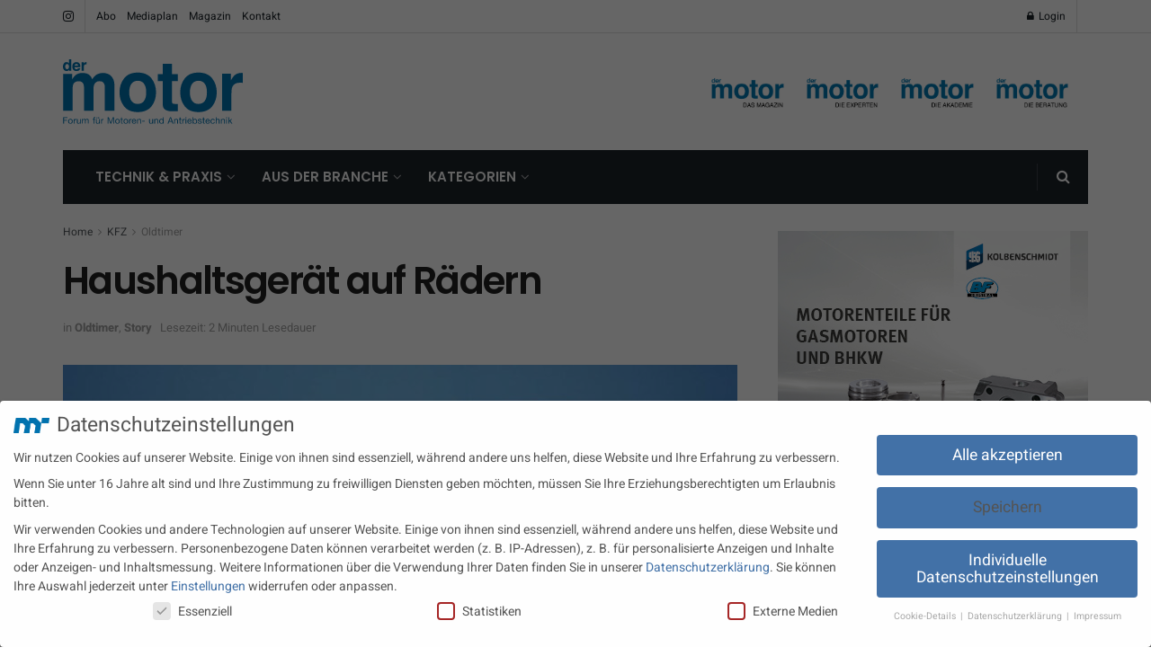

--- FILE ---
content_type: text/html; charset=UTF-8
request_url: https://dermotor.de/haushaltsgeraet-auf-raedern/
body_size: 42871
content:
<!doctype html>
<!--[if lt IE 7]> <html class="no-js lt-ie9 lt-ie8 lt-ie7" lang="de"> <![endif]-->
<!--[if IE 7]>    <html class="no-js lt-ie9 lt-ie8" lang="de"> <![endif]-->
<!--[if IE 8]>    <html class="no-js lt-ie9" lang="de"> <![endif]-->
<!--[if IE 9]>    <html class="no-js lt-ie10" lang="de"> <![endif]-->
<!--[if gt IE 8]><!--> <html class="no-js" lang="de"> <!--<![endif]-->
<head>
    <meta http-equiv="Content-Type" content="text/html; charset=UTF-8" />
    <meta name='viewport' content='width=device-width, initial-scale=1, user-scalable=yes' />
    <link rel="profile" href="http://gmpg.org/xfn/11" />
    <link rel="pingback" href="https://dermotor.de/xmlrpc.php" />
    <title>Haushaltsgerät auf Rädern &#8211; Faszination Motor</title>
<meta name='robots' content='max-image-preview:large' />
			<script type="text/javascript">
			  var jnews_ajax_url = '/?ajax-request=jnews'
			</script>
			<script type="text/javascript">;window.jnews=window.jnews||{},window.jnews.library=window.jnews.library||{},window.jnews.library=function(){"use strict";var e=this;e.win=window,e.doc=document,e.noop=function(){},e.globalBody=e.doc.getElementsByTagName("body")[0],e.globalBody=e.globalBody?e.globalBody:e.doc,e.win.jnewsDataStorage=e.win.jnewsDataStorage||{_storage:new WeakMap,put:function(e,t,n){this._storage.has(e)||this._storage.set(e,new Map),this._storage.get(e).set(t,n)},get:function(e,t){return this._storage.get(e).get(t)},has:function(e,t){return this._storage.has(e)&&this._storage.get(e).has(t)},remove:function(e,t){var n=this._storage.get(e).delete(t);return 0===!this._storage.get(e).size&&this._storage.delete(e),n}},e.windowWidth=function(){return e.win.innerWidth||e.docEl.clientWidth||e.globalBody.clientWidth},e.windowHeight=function(){return e.win.innerHeight||e.docEl.clientHeight||e.globalBody.clientHeight},e.requestAnimationFrame=e.win.requestAnimationFrame||e.win.webkitRequestAnimationFrame||e.win.mozRequestAnimationFrame||e.win.msRequestAnimationFrame||window.oRequestAnimationFrame||function(e){return setTimeout(e,1e3/60)},e.cancelAnimationFrame=e.win.cancelAnimationFrame||e.win.webkitCancelAnimationFrame||e.win.webkitCancelRequestAnimationFrame||e.win.mozCancelAnimationFrame||e.win.msCancelRequestAnimationFrame||e.win.oCancelRequestAnimationFrame||function(e){clearTimeout(e)},e.classListSupport="classList"in document.createElement("_"),e.hasClass=e.classListSupport?function(e,t){return e.classList.contains(t)}:function(e,t){return e.className.indexOf(t)>=0},e.addClass=e.classListSupport?function(t,n){e.hasClass(t,n)||t.classList.add(n)}:function(t,n){e.hasClass(t,n)||(t.className+=" "+n)},e.removeClass=e.classListSupport?function(t,n){e.hasClass(t,n)&&t.classList.remove(n)}:function(t,n){e.hasClass(t,n)&&(t.className=t.className.replace(n,""))},e.objKeys=function(e){var t=[];for(var n in e)Object.prototype.hasOwnProperty.call(e,n)&&t.push(n);return t},e.isObjectSame=function(e,t){var n=!0;return JSON.stringify(e)!==JSON.stringify(t)&&(n=!1),n},e.extend=function(){for(var e,t,n,o=arguments[0]||{},i=1,a=arguments.length;i<a;i++)if(null!==(e=arguments[i]))for(t in e)o!==(n=e[t])&&void 0!==n&&(o[t]=n);return o},e.dataStorage=e.win.jnewsDataStorage,e.isVisible=function(e){return 0!==e.offsetWidth&&0!==e.offsetHeight||e.getBoundingClientRect().length},e.getHeight=function(e){return e.offsetHeight||e.clientHeight||e.getBoundingClientRect().height},e.getWidth=function(e){return e.offsetWidth||e.clientWidth||e.getBoundingClientRect().width},e.supportsPassive=!1;try{var t=Object.defineProperty({},"passive",{get:function(){e.supportsPassive=!0}});"createEvent"in e.doc?e.win.addEventListener("test",null,t):"fireEvent"in e.doc&&e.win.attachEvent("test",null)}catch(e){}e.passiveOption=!!e.supportsPassive&&{passive:!0},e.setStorage=function(e,t){e="jnews-"+e;var n={expired:Math.floor(((new Date).getTime()+432e5)/1e3)};t=Object.assign(n,t);localStorage.setItem(e,JSON.stringify(t))},e.getStorage=function(e){e="jnews-"+e;var t=localStorage.getItem(e);return null!==t&&0<t.length?JSON.parse(localStorage.getItem(e)):{}},e.expiredStorage=function(){var t,n="jnews-";for(var o in localStorage)o.indexOf(n)>-1&&"undefined"!==(t=e.getStorage(o.replace(n,""))).expired&&t.expired<Math.floor((new Date).getTime()/1e3)&&localStorage.removeItem(o)},e.addEvents=function(t,n,o){for(var i in n){var a=["touchstart","touchmove"].indexOf(i)>=0&&!o&&e.passiveOption;"createEvent"in e.doc?t.addEventListener(i,n[i],a):"fireEvent"in e.doc&&t.attachEvent("on"+i,n[i])}},e.removeEvents=function(t,n){for(var o in n)"createEvent"in e.doc?t.removeEventListener(o,n[o]):"fireEvent"in e.doc&&t.detachEvent("on"+o,n[o])},e.triggerEvents=function(t,n,o){var i;o=o||{detail:null};return"createEvent"in e.doc?(!(i=e.doc.createEvent("CustomEvent")||new CustomEvent(n)).initCustomEvent||i.initCustomEvent(n,!0,!1,o),void t.dispatchEvent(i)):"fireEvent"in e.doc?((i=e.doc.createEventObject()).eventType=n,void t.fireEvent("on"+i.eventType,i)):void 0},e.getParents=function(t,n){void 0===n&&(n=e.doc);for(var o=[],i=t.parentNode,a=!1;!a;)if(i){var r=i;r.querySelectorAll(n).length?a=!0:(o.push(r),i=r.parentNode)}else o=[],a=!0;return o},e.forEach=function(e,t,n){for(var o=0,i=e.length;o<i;o++)t.call(n,e[o],o)},e.getText=function(e){return e.innerText||e.textContent},e.setText=function(e,t){var n="object"==typeof t?t.innerText||t.textContent:t;e.innerText&&(e.innerText=n),e.textContent&&(e.textContent=n)},e.httpBuildQuery=function(t){return e.objKeys(t).reduce(function t(n){var o=arguments.length>1&&void 0!==arguments[1]?arguments[1]:null;return function(i,a){var r=n[a];a=encodeURIComponent(a);var s=o?"".concat(o,"[").concat(a,"]"):a;return null==r||"function"==typeof r?(i.push("".concat(s,"=")),i):["number","boolean","string"].includes(typeof r)?(i.push("".concat(s,"=").concat(encodeURIComponent(r))),i):(i.push(e.objKeys(r).reduce(t(r,s),[]).join("&")),i)}}(t),[]).join("&")},e.get=function(t,n,o,i){return o="function"==typeof o?o:e.noop,e.ajax("GET",t,n,o,i)},e.post=function(t,n,o,i){return o="function"==typeof o?o:e.noop,e.ajax("POST",t,n,o,i)},e.ajax=function(t,n,o,i,a){var r=new XMLHttpRequest,s=n,c=e.httpBuildQuery(o);if(t=-1!=["GET","POST"].indexOf(t)?t:"GET",r.open(t,s+("GET"==t?"?"+c:""),!0),"POST"==t&&r.setRequestHeader("Content-type","application/x-www-form-urlencoded"),r.setRequestHeader("X-Requested-With","XMLHttpRequest"),r.onreadystatechange=function(){4===r.readyState&&200<=r.status&&300>r.status&&"function"==typeof i&&i.call(void 0,r.response)},void 0!==a&&!a){return{xhr:r,send:function(){r.send("POST"==t?c:null)}}}return r.send("POST"==t?c:null),{xhr:r}},e.scrollTo=function(t,n,o){function i(e,t,n){this.start=this.position(),this.change=e-this.start,this.currentTime=0,this.increment=20,this.duration=void 0===n?500:n,this.callback=t,this.finish=!1,this.animateScroll()}return Math.easeInOutQuad=function(e,t,n,o){return(e/=o/2)<1?n/2*e*e+t:-n/2*(--e*(e-2)-1)+t},i.prototype.stop=function(){this.finish=!0},i.prototype.move=function(t){e.doc.documentElement.scrollTop=t,e.globalBody.parentNode.scrollTop=t,e.globalBody.scrollTop=t},i.prototype.position=function(){return e.doc.documentElement.scrollTop||e.globalBody.parentNode.scrollTop||e.globalBody.scrollTop},i.prototype.animateScroll=function(){this.currentTime+=this.increment;var t=Math.easeInOutQuad(this.currentTime,this.start,this.change,this.duration);this.move(t),this.currentTime<this.duration&&!this.finish?e.requestAnimationFrame.call(e.win,this.animateScroll.bind(this)):this.callback&&"function"==typeof this.callback&&this.callback()},new i(t,n,o)},e.unwrap=function(t){var n,o=t;e.forEach(t,(function(e,t){n?n+=e:n=e})),o.replaceWith(n)},e.performance={start:function(e){performance.mark(e+"Start")},stop:function(e){performance.mark(e+"End"),performance.measure(e,e+"Start",e+"End")}},e.fps=function(){var t=0,n=0,o=0;!function(){var i=t=0,a=0,r=0,s=document.getElementById("fpsTable"),c=function(t){void 0===document.getElementsByTagName("body")[0]?e.requestAnimationFrame.call(e.win,(function(){c(t)})):document.getElementsByTagName("body")[0].appendChild(t)};null===s&&((s=document.createElement("div")).style.position="fixed",s.style.top="120px",s.style.left="10px",s.style.width="100px",s.style.height="20px",s.style.border="1px solid black",s.style.fontSize="11px",s.style.zIndex="100000",s.style.backgroundColor="white",s.id="fpsTable",c(s));var l=function(){o++,n=Date.now(),(a=(o/(r=(n-t)/1e3)).toPrecision(2))!=i&&(i=a,s.innerHTML=i+"fps"),1<r&&(t=n,o=0),e.requestAnimationFrame.call(e.win,l)};l()}()},e.instr=function(e,t){for(var n=0;n<t.length;n++)if(-1!==e.toLowerCase().indexOf(t[n].toLowerCase()))return!0},e.winLoad=function(t,n){function o(o){if("complete"===e.doc.readyState||"interactive"===e.doc.readyState)return!o||n?setTimeout(t,n||1):t(o),1}o()||e.addEvents(e.win,{load:o})},e.docReady=function(t,n){function o(o){if("complete"===e.doc.readyState||"interactive"===e.doc.readyState)return!o||n?setTimeout(t,n||1):t(o),1}o()||e.addEvents(e.doc,{DOMContentLoaded:o})},e.fireOnce=function(){e.docReady((function(){e.assets=e.assets||[],e.assets.length&&(e.boot(),e.load_assets())}),50)},e.boot=function(){e.length&&e.doc.querySelectorAll("style[media]").forEach((function(e){"not all"==e.getAttribute("media")&&e.removeAttribute("media")}))},e.create_js=function(t,n){var o=e.doc.createElement("script");switch(o.setAttribute("src",t),n){case"defer":o.setAttribute("defer",!0);break;case"async":o.setAttribute("async",!0);break;case"deferasync":o.setAttribute("defer",!0),o.setAttribute("async",!0)}e.globalBody.appendChild(o)},e.load_assets=function(){"object"==typeof e.assets&&e.forEach(e.assets.slice(0),(function(t,n){var o="";t.defer&&(o+="defer"),t.async&&(o+="async"),e.create_js(t.url,o);var i=e.assets.indexOf(t);i>-1&&e.assets.splice(i,1)})),e.assets=jnewsoption.au_scripts=window.jnewsads=[]},e.setCookie=function(e,t,n){var o="";if(n){var i=new Date;i.setTime(i.getTime()+24*n*60*60*1e3),o="; expires="+i.toUTCString()}document.cookie=e+"="+(t||"")+o+"; path=/"},e.getCookie=function(e){for(var t=e+"=",n=document.cookie.split(";"),o=0;o<n.length;o++){for(var i=n[o];" "==i.charAt(0);)i=i.substring(1,i.length);if(0==i.indexOf(t))return i.substring(t.length,i.length)}return null},e.eraseCookie=function(e){document.cookie=e+"=; Path=/; Expires=Thu, 01 Jan 1970 00:00:01 GMT;"},e.docReady((function(){e.globalBody=e.globalBody==e.doc?e.doc.getElementsByTagName("body")[0]:e.globalBody,e.globalBody=e.globalBody?e.globalBody:e.doc})),e.winLoad((function(){e.winLoad((function(){var t=!1;if(void 0!==window.jnewsadmin)if(void 0!==window.file_version_checker){var n=e.objKeys(window.file_version_checker);n.length?n.forEach((function(e){t||"10.0.4"===window.file_version_checker[e]||(t=!0)})):t=!0}else t=!0;t&&(window.jnewsHelper.getMessage(),window.jnewsHelper.getNotice())}),2500)}))},window.jnews.library=new window.jnews.library;</script>

<link rel="alternate" type="application/rss+xml" title="Faszination Motor &raquo; Feed" href="https://dermotor.de/feed/" />
<link rel="alternate" type="application/rss+xml" title="Faszination Motor &raquo; Kommentar-Feed" href="https://dermotor.de/comments/feed/" />
<link rel="alternate" title="oEmbed (JSON)" type="application/json+oembed" href="https://dermotor.de/wp-json/oembed/1.0/embed?url=https%3A%2F%2Fdermotor.de%2Fhaushaltsgeraet-auf-raedern%2F" />
<link rel="alternate" title="oEmbed (XML)" type="text/xml+oembed" href="https://dermotor.de/wp-json/oembed/1.0/embed?url=https%3A%2F%2Fdermotor.de%2Fhaushaltsgeraet-auf-raedern%2F&#038;format=xml" />
<style id='wp-img-auto-sizes-contain-inline-css' type='text/css'>
img:is([sizes=auto i],[sizes^="auto," i]){contain-intrinsic-size:3000px 1500px}
/*# sourceURL=wp-img-auto-sizes-contain-inline-css */
</style>
<style id='wp-emoji-styles-inline-css' type='text/css'>

	img.wp-smiley, img.emoji {
		display: inline !important;
		border: none !important;
		box-shadow: none !important;
		height: 1em !important;
		width: 1em !important;
		margin: 0 0.07em !important;
		vertical-align: -0.1em !important;
		background: none !important;
		padding: 0 !important;
	}
/*# sourceURL=wp-emoji-styles-inline-css */
</style>
<link rel='stylesheet' id='wp-block-library-css' href='https://dermotor.de/wp-includes/css/dist/block-library/style.min.css?ver=6.9' type='text/css' media='all' />
<link rel='stylesheet' id='wc-blocks-style-css' href='https://dermotor.de/wp-content/plugins/woocommerce/assets/client/blocks/wc-blocks.css?ver=wc-9.8.4' type='text/css' media='all' />
<style id='global-styles-inline-css' type='text/css'>
:root{--wp--preset--aspect-ratio--square: 1;--wp--preset--aspect-ratio--4-3: 4/3;--wp--preset--aspect-ratio--3-4: 3/4;--wp--preset--aspect-ratio--3-2: 3/2;--wp--preset--aspect-ratio--2-3: 2/3;--wp--preset--aspect-ratio--16-9: 16/9;--wp--preset--aspect-ratio--9-16: 9/16;--wp--preset--color--black: #000000;--wp--preset--color--cyan-bluish-gray: #abb8c3;--wp--preset--color--white: #ffffff;--wp--preset--color--pale-pink: #f78da7;--wp--preset--color--vivid-red: #cf2e2e;--wp--preset--color--luminous-vivid-orange: #ff6900;--wp--preset--color--luminous-vivid-amber: #fcb900;--wp--preset--color--light-green-cyan: #7bdcb5;--wp--preset--color--vivid-green-cyan: #00d084;--wp--preset--color--pale-cyan-blue: #8ed1fc;--wp--preset--color--vivid-cyan-blue: #0693e3;--wp--preset--color--vivid-purple: #9b51e0;--wp--preset--gradient--vivid-cyan-blue-to-vivid-purple: linear-gradient(135deg,rgb(6,147,227) 0%,rgb(155,81,224) 100%);--wp--preset--gradient--light-green-cyan-to-vivid-green-cyan: linear-gradient(135deg,rgb(122,220,180) 0%,rgb(0,208,130) 100%);--wp--preset--gradient--luminous-vivid-amber-to-luminous-vivid-orange: linear-gradient(135deg,rgb(252,185,0) 0%,rgb(255,105,0) 100%);--wp--preset--gradient--luminous-vivid-orange-to-vivid-red: linear-gradient(135deg,rgb(255,105,0) 0%,rgb(207,46,46) 100%);--wp--preset--gradient--very-light-gray-to-cyan-bluish-gray: linear-gradient(135deg,rgb(238,238,238) 0%,rgb(169,184,195) 100%);--wp--preset--gradient--cool-to-warm-spectrum: linear-gradient(135deg,rgb(74,234,220) 0%,rgb(151,120,209) 20%,rgb(207,42,186) 40%,rgb(238,44,130) 60%,rgb(251,105,98) 80%,rgb(254,248,76) 100%);--wp--preset--gradient--blush-light-purple: linear-gradient(135deg,rgb(255,206,236) 0%,rgb(152,150,240) 100%);--wp--preset--gradient--blush-bordeaux: linear-gradient(135deg,rgb(254,205,165) 0%,rgb(254,45,45) 50%,rgb(107,0,62) 100%);--wp--preset--gradient--luminous-dusk: linear-gradient(135deg,rgb(255,203,112) 0%,rgb(199,81,192) 50%,rgb(65,88,208) 100%);--wp--preset--gradient--pale-ocean: linear-gradient(135deg,rgb(255,245,203) 0%,rgb(182,227,212) 50%,rgb(51,167,181) 100%);--wp--preset--gradient--electric-grass: linear-gradient(135deg,rgb(202,248,128) 0%,rgb(113,206,126) 100%);--wp--preset--gradient--midnight: linear-gradient(135deg,rgb(2,3,129) 0%,rgb(40,116,252) 100%);--wp--preset--font-size--small: 13px;--wp--preset--font-size--medium: 20px;--wp--preset--font-size--large: 36px;--wp--preset--font-size--x-large: 42px;--wp--preset--spacing--20: 0.44rem;--wp--preset--spacing--30: 0.67rem;--wp--preset--spacing--40: 1rem;--wp--preset--spacing--50: 1.5rem;--wp--preset--spacing--60: 2.25rem;--wp--preset--spacing--70: 3.38rem;--wp--preset--spacing--80: 5.06rem;--wp--preset--shadow--natural: 6px 6px 9px rgba(0, 0, 0, 0.2);--wp--preset--shadow--deep: 12px 12px 50px rgba(0, 0, 0, 0.4);--wp--preset--shadow--sharp: 6px 6px 0px rgba(0, 0, 0, 0.2);--wp--preset--shadow--outlined: 6px 6px 0px -3px rgb(255, 255, 255), 6px 6px rgb(0, 0, 0);--wp--preset--shadow--crisp: 6px 6px 0px rgb(0, 0, 0);}:where(.is-layout-flex){gap: 0.5em;}:where(.is-layout-grid){gap: 0.5em;}body .is-layout-flex{display: flex;}.is-layout-flex{flex-wrap: wrap;align-items: center;}.is-layout-flex > :is(*, div){margin: 0;}body .is-layout-grid{display: grid;}.is-layout-grid > :is(*, div){margin: 0;}:where(.wp-block-columns.is-layout-flex){gap: 2em;}:where(.wp-block-columns.is-layout-grid){gap: 2em;}:where(.wp-block-post-template.is-layout-flex){gap: 1.25em;}:where(.wp-block-post-template.is-layout-grid){gap: 1.25em;}.has-black-color{color: var(--wp--preset--color--black) !important;}.has-cyan-bluish-gray-color{color: var(--wp--preset--color--cyan-bluish-gray) !important;}.has-white-color{color: var(--wp--preset--color--white) !important;}.has-pale-pink-color{color: var(--wp--preset--color--pale-pink) !important;}.has-vivid-red-color{color: var(--wp--preset--color--vivid-red) !important;}.has-luminous-vivid-orange-color{color: var(--wp--preset--color--luminous-vivid-orange) !important;}.has-luminous-vivid-amber-color{color: var(--wp--preset--color--luminous-vivid-amber) !important;}.has-light-green-cyan-color{color: var(--wp--preset--color--light-green-cyan) !important;}.has-vivid-green-cyan-color{color: var(--wp--preset--color--vivid-green-cyan) !important;}.has-pale-cyan-blue-color{color: var(--wp--preset--color--pale-cyan-blue) !important;}.has-vivid-cyan-blue-color{color: var(--wp--preset--color--vivid-cyan-blue) !important;}.has-vivid-purple-color{color: var(--wp--preset--color--vivid-purple) !important;}.has-black-background-color{background-color: var(--wp--preset--color--black) !important;}.has-cyan-bluish-gray-background-color{background-color: var(--wp--preset--color--cyan-bluish-gray) !important;}.has-white-background-color{background-color: var(--wp--preset--color--white) !important;}.has-pale-pink-background-color{background-color: var(--wp--preset--color--pale-pink) !important;}.has-vivid-red-background-color{background-color: var(--wp--preset--color--vivid-red) !important;}.has-luminous-vivid-orange-background-color{background-color: var(--wp--preset--color--luminous-vivid-orange) !important;}.has-luminous-vivid-amber-background-color{background-color: var(--wp--preset--color--luminous-vivid-amber) !important;}.has-light-green-cyan-background-color{background-color: var(--wp--preset--color--light-green-cyan) !important;}.has-vivid-green-cyan-background-color{background-color: var(--wp--preset--color--vivid-green-cyan) !important;}.has-pale-cyan-blue-background-color{background-color: var(--wp--preset--color--pale-cyan-blue) !important;}.has-vivid-cyan-blue-background-color{background-color: var(--wp--preset--color--vivid-cyan-blue) !important;}.has-vivid-purple-background-color{background-color: var(--wp--preset--color--vivid-purple) !important;}.has-black-border-color{border-color: var(--wp--preset--color--black) !important;}.has-cyan-bluish-gray-border-color{border-color: var(--wp--preset--color--cyan-bluish-gray) !important;}.has-white-border-color{border-color: var(--wp--preset--color--white) !important;}.has-pale-pink-border-color{border-color: var(--wp--preset--color--pale-pink) !important;}.has-vivid-red-border-color{border-color: var(--wp--preset--color--vivid-red) !important;}.has-luminous-vivid-orange-border-color{border-color: var(--wp--preset--color--luminous-vivid-orange) !important;}.has-luminous-vivid-amber-border-color{border-color: var(--wp--preset--color--luminous-vivid-amber) !important;}.has-light-green-cyan-border-color{border-color: var(--wp--preset--color--light-green-cyan) !important;}.has-vivid-green-cyan-border-color{border-color: var(--wp--preset--color--vivid-green-cyan) !important;}.has-pale-cyan-blue-border-color{border-color: var(--wp--preset--color--pale-cyan-blue) !important;}.has-vivid-cyan-blue-border-color{border-color: var(--wp--preset--color--vivid-cyan-blue) !important;}.has-vivid-purple-border-color{border-color: var(--wp--preset--color--vivid-purple) !important;}.has-vivid-cyan-blue-to-vivid-purple-gradient-background{background: var(--wp--preset--gradient--vivid-cyan-blue-to-vivid-purple) !important;}.has-light-green-cyan-to-vivid-green-cyan-gradient-background{background: var(--wp--preset--gradient--light-green-cyan-to-vivid-green-cyan) !important;}.has-luminous-vivid-amber-to-luminous-vivid-orange-gradient-background{background: var(--wp--preset--gradient--luminous-vivid-amber-to-luminous-vivid-orange) !important;}.has-luminous-vivid-orange-to-vivid-red-gradient-background{background: var(--wp--preset--gradient--luminous-vivid-orange-to-vivid-red) !important;}.has-very-light-gray-to-cyan-bluish-gray-gradient-background{background: var(--wp--preset--gradient--very-light-gray-to-cyan-bluish-gray) !important;}.has-cool-to-warm-spectrum-gradient-background{background: var(--wp--preset--gradient--cool-to-warm-spectrum) !important;}.has-blush-light-purple-gradient-background{background: var(--wp--preset--gradient--blush-light-purple) !important;}.has-blush-bordeaux-gradient-background{background: var(--wp--preset--gradient--blush-bordeaux) !important;}.has-luminous-dusk-gradient-background{background: var(--wp--preset--gradient--luminous-dusk) !important;}.has-pale-ocean-gradient-background{background: var(--wp--preset--gradient--pale-ocean) !important;}.has-electric-grass-gradient-background{background: var(--wp--preset--gradient--electric-grass) !important;}.has-midnight-gradient-background{background: var(--wp--preset--gradient--midnight) !important;}.has-small-font-size{font-size: var(--wp--preset--font-size--small) !important;}.has-medium-font-size{font-size: var(--wp--preset--font-size--medium) !important;}.has-large-font-size{font-size: var(--wp--preset--font-size--large) !important;}.has-x-large-font-size{font-size: var(--wp--preset--font-size--x-large) !important;}
/*# sourceURL=global-styles-inline-css */
</style>

<style id='classic-theme-styles-inline-css' type='text/css'>
/*! This file is auto-generated */
.wp-block-button__link{color:#fff;background-color:#32373c;border-radius:9999px;box-shadow:none;text-decoration:none;padding:calc(.667em + 2px) calc(1.333em + 2px);font-size:1.125em}.wp-block-file__button{background:#32373c;color:#fff;text-decoration:none}
/*# sourceURL=/wp-includes/css/classic-themes.min.css */
</style>
<link rel='stylesheet' id='woocommerce-layout-css' href='https://dermotor.de/wp-content/plugins/woocommerce/assets/css/woocommerce-layout.css?ver=9.8.4' type='text/css' media='all' />
<link rel='stylesheet' id='woocommerce-smallscreen-css' href='https://dermotor.de/wp-content/plugins/woocommerce/assets/css/woocommerce-smallscreen.css?ver=9.8.4' type='text/css' media='only screen and (max-width: 768px)' />
<link rel='stylesheet' id='woocommerce-general-css' href='https://dermotor.de/wp-content/plugins/woocommerce/assets/css/woocommerce.css?ver=9.8.4' type='text/css' media='all' />
<style id='woocommerce-inline-inline-css' type='text/css'>
.woocommerce form .form-row .required { visibility: visible; }
/*# sourceURL=woocommerce-inline-inline-css */
</style>
<link rel='stylesheet' id='brands-styles-css' href='https://dermotor.de/wp-content/plugins/woocommerce/assets/css/brands.css?ver=9.8.4' type='text/css' media='all' />
<link rel='stylesheet' id='jnews-parent-style-css' href='https://dermotor.de/wp-content/themes/jnews/style.css?ver=6.9' type='text/css' media='all' />
<link rel='stylesheet' id='elementor-frontend-css' href='https://dermotor.de/wp-content/plugins/elementor/assets/css/frontend.min.css?ver=3.28.4' type='text/css' media='all' />
<link rel='stylesheet' id='borlabs-cookie-css' href='https://dermotor.de/wp-content/cache/borlabs-cookie/borlabs-cookie_1_de.css?ver=2.2.63-24' type='text/css' media='all' />
<link rel='stylesheet' id='jeg_customizer_font-css' href='//dermotor.de/wp-content/uploads/omgf/jeg_customizer_font/jeg_customizer_font.css?ver=1647443601' type='text/css' media='all' />
<link rel='stylesheet' id='font-awesome-css' href='https://dermotor.de/wp-content/plugins/elementor/assets/lib/font-awesome/css/font-awesome.min.css?ver=4.7.0' type='text/css' media='all' />
<link rel='stylesheet' id='jnews-icon-css' href='https://dermotor.de/wp-content/themes/jnews/assets/fonts/jegicon/jegicon.css?ver=1.0.0' type='text/css' media='all' />
<link rel='stylesheet' id='jscrollpane-css' href='https://dermotor.de/wp-content/themes/jnews/assets/css/jquery.jscrollpane.css?ver=1.0.0' type='text/css' media='all' />
<link rel='stylesheet' id='oknav-css' href='https://dermotor.de/wp-content/themes/jnews/assets/css/okayNav.css?ver=1.0.0' type='text/css' media='all' />
<link rel='stylesheet' id='magnific-popup-css' href='https://dermotor.de/wp-content/themes/jnews/assets/css/magnific-popup.css?ver=1.0.0' type='text/css' media='all' />
<link rel='stylesheet' id='chosen-css' href='https://dermotor.de/wp-content/themes/jnews/assets/css/chosen/chosen.css?ver=1.0.0' type='text/css' media='all' />
<link rel='stylesheet' id='jnews-main-css' href='https://dermotor.de/wp-content/themes/jnews/assets/css/main.css?ver=1.0.0' type='text/css' media='all' />
<link rel='stylesheet' id='jnews-pages-css' href='https://dermotor.de/wp-content/themes/jnews/assets/css/pages.css?ver=1.0.0' type='text/css' media='all' />
<link rel='stylesheet' id='jnews-single-css' href='https://dermotor.de/wp-content/themes/jnews/assets/css/single.css?ver=1.0.0' type='text/css' media='all' />
<link rel='stylesheet' id='jnews-responsive-css' href='https://dermotor.de/wp-content/themes/jnews/assets/css/responsive.css?ver=1.0.0' type='text/css' media='all' />
<link rel='stylesheet' id='jnews-pb-temp-css' href='https://dermotor.de/wp-content/themes/jnews/assets/css/pb-temp.css?ver=1.0.0' type='text/css' media='all' />
<link rel='stylesheet' id='jnews-woocommerce-css' href='https://dermotor.de/wp-content/themes/jnews/assets/css/woocommerce.css?ver=1.0.0' type='text/css' media='all' />
<link rel='stylesheet' id='jnews-elementor-css' href='https://dermotor.de/wp-content/themes/jnews/assets/css/elementor-frontend.css?ver=1.0.0' type='text/css' media='all' />
<link rel='stylesheet' id='jnews-style-css' href='https://dermotor.de/wp-content/themes/jnews-child/style.css?ver=1.0.0' type='text/css' media='all' />
<link rel='stylesheet' id='jnews-darkmode-css' href='https://dermotor.de/wp-content/themes/jnews/assets/css/darkmode.css?ver=1.0.0' type='text/css' media='all' />
<link rel='stylesheet' id='jnews-paywall-css' href='https://dermotor.de/wp-content/plugins/jnews-paywall/assets/css/jpw-frontend.css?ver=11.6.7' type='text/css' media='all' />
<link rel='stylesheet' id='jnews-select-share-css' href='https://dermotor.de/wp-content/plugins/jnews-social-share/assets/css/plugin.css' type='text/css' media='all' />
<script type="text/javascript" src="https://dermotor.de/wp-includes/js/jquery/jquery.min.js?ver=3.7.1" id="jquery-core-js"></script>
<script type="text/javascript" src="https://dermotor.de/wp-includes/js/jquery/jquery-migrate.min.js?ver=3.4.1" id="jquery-migrate-js"></script>
<script type="text/javascript" src="https://dermotor.de/wp-content/plugins/woocommerce/assets/js/jquery-blockui/jquery.blockUI.min.js?ver=2.7.0-wc.9.8.4" id="jquery-blockui-js" defer="defer" data-wp-strategy="defer"></script>
<script type="text/javascript" id="wc-add-to-cart-js-extra">
/* <![CDATA[ */
var wc_add_to_cart_params = {"ajax_url":"/wp-admin/admin-ajax.php","wc_ajax_url":"/?wc-ajax=%%endpoint%%","i18n_view_cart":"Warenkorb anzeigen","cart_url":"https://dermotor.de/warenkorb/","is_cart":"","cart_redirect_after_add":"no"};
//# sourceURL=wc-add-to-cart-js-extra
/* ]]> */
</script>
<script type="text/javascript" src="https://dermotor.de/wp-content/plugins/woocommerce/assets/js/frontend/add-to-cart.min.js?ver=9.8.4" id="wc-add-to-cart-js" defer="defer" data-wp-strategy="defer"></script>
<script type="text/javascript" src="https://dermotor.de/wp-content/plugins/woocommerce/assets/js/js-cookie/js.cookie.min.js?ver=2.1.4-wc.9.8.4" id="js-cookie-js" defer="defer" data-wp-strategy="defer"></script>
<script type="text/javascript" id="woocommerce-js-extra">
/* <![CDATA[ */
var woocommerce_params = {"ajax_url":"/wp-admin/admin-ajax.php","wc_ajax_url":"/?wc-ajax=%%endpoint%%","i18n_password_show":"Passwort anzeigen","i18n_password_hide":"Passwort verbergen"};
//# sourceURL=woocommerce-js-extra
/* ]]> */
</script>
<script type="text/javascript" src="https://dermotor.de/wp-content/plugins/woocommerce/assets/js/frontend/woocommerce.min.js?ver=9.8.4" id="woocommerce-js" defer="defer" data-wp-strategy="defer"></script>
<script type="text/javascript" id="borlabs-cookie-prioritize-js-extra">
/* <![CDATA[ */
var borlabsCookiePrioritized = {"domain":"dermotor.de","path":"/","version":"2","bots":"","optInJS":{"statistics":{"google-analytics":"[base64]"}}};
//# sourceURL=borlabs-cookie-prioritize-js-extra
/* ]]> */
</script>
<script type="text/javascript" src="https://dermotor.de/wp-content/plugins/borlabs-cookie/assets/javascript/borlabs-cookie-prioritize.min.js?ver=2.2.63" id="borlabs-cookie-prioritize-js"></script>
<link rel="https://api.w.org/" href="https://dermotor.de/wp-json/" /><link rel="alternate" title="JSON" type="application/json" href="https://dermotor.de/wp-json/wp/v2/posts/1679" /><link rel="EditURI" type="application/rsd+xml" title="RSD" href="https://dermotor.de/xmlrpc.php?rsd" />
<meta name="generator" content="WordPress 6.9" />
<meta name="generator" content="WooCommerce 9.8.4" />
<link rel="canonical" href="https://dermotor.de/haushaltsgeraet-auf-raedern/" />
<link rel='shortlink' href='https://dermotor.de/?p=1679' />
	<noscript><style>.woocommerce-product-gallery{ opacity: 1 !important; }</style></noscript>
	<meta name="generator" content="Elementor 3.28.4; features: additional_custom_breakpoints, e_local_google_fonts; settings: css_print_method-external, google_font-enabled, font_display-auto">
			<style>
				.e-con.e-parent:nth-of-type(n+4):not(.e-lazyloaded):not(.e-no-lazyload),
				.e-con.e-parent:nth-of-type(n+4):not(.e-lazyloaded):not(.e-no-lazyload) * {
					background-image: none !important;
				}
				@media screen and (max-height: 1024px) {
					.e-con.e-parent:nth-of-type(n+3):not(.e-lazyloaded):not(.e-no-lazyload),
					.e-con.e-parent:nth-of-type(n+3):not(.e-lazyloaded):not(.e-no-lazyload) * {
						background-image: none !important;
					}
				}
				@media screen and (max-height: 640px) {
					.e-con.e-parent:nth-of-type(n+2):not(.e-lazyloaded):not(.e-no-lazyload),
					.e-con.e-parent:nth-of-type(n+2):not(.e-lazyloaded):not(.e-no-lazyload) * {
						background-image: none !important;
					}
				}
			</style>
			<script type='application/ld+json'>{"@context":"http:\/\/schema.org","@type":"Organization","@id":"https:\/\/dermotor.de\/#organization","url":"https:\/\/dermotor.de\/","name":"","logo":{"@type":"ImageObject","url":""},"sameAs":["https:\/\/www.instagram.com\/dermotormagazin\/"]}</script>
<script type='application/ld+json'>{"@context":"http:\/\/schema.org","@type":"WebSite","@id":"https:\/\/dermotor.de\/#website","url":"https:\/\/dermotor.de\/","name":"","potentialAction":{"@type":"SearchAction","target":"https:\/\/dermotor.de\/?s={search_term_string}","query-input":"required name=search_term_string"}}</script>
<link rel="icon" href="https://dermotor.de/wp-content/uploads/2021/08/cropped-fav-dm-cl-32x32.png" sizes="32x32" />
<link rel="icon" href="https://dermotor.de/wp-content/uploads/2021/08/cropped-fav-dm-cl-192x192.png" sizes="192x192" />
<link rel="apple-touch-icon" href="https://dermotor.de/wp-content/uploads/2021/08/cropped-fav-dm-cl-180x180.png" />
<meta name="msapplication-TileImage" content="https://dermotor.de/wp-content/uploads/2021/08/cropped-fav-dm-cl-270x270.png" />
<link rel='stylesheet' id='elementor-post-2481-css' href='https://dermotor.de/wp-content/uploads/elementor/css/post-2481.css?ver=1747650678' type='text/css' media='all' />
<link rel='stylesheet' id='widget-image-css' href='https://dermotor.de/wp-content/plugins/elementor/assets/css/widget-image.min.css?ver=3.28.4' type='text/css' media='all' />
<link rel='stylesheet' id='jnews-scheme-css' href='https://dermotor.de/wp-content/themes/jnews/data/import/bloomnews/scheme.css?ver=1.0.0' type='text/css' media='all' />
<link rel='stylesheet' id='elementor-icons-css' href='https://dermotor.de/wp-content/plugins/elementor/assets/lib/eicons/css/elementor-icons.min.css?ver=5.36.0' type='text/css' media='all' />
<link rel='stylesheet' id='elementor-post-6-css' href='https://dermotor.de/wp-content/uploads/elementor/css/post-6.css?ver=1746860090' type='text/css' media='all' />
<link rel='stylesheet' id='elementor-pro-css' href='https://dermotor.de/wp-content/plugins/elementor-pro/assets/css/frontend.min.css?ver=3.17.0' type='text/css' media='all' />
<link rel='stylesheet' id='elementor-gf-local-roboto-css' href='https://dermotor.de/wp-content/uploads/elementor/google-fonts/css/roboto.css?ver=1746860137' type='text/css' media='all' />
<link rel='stylesheet' id='elementor-gf-local-robotoslab-css' href='https://dermotor.de/wp-content/uploads/elementor/google-fonts/css/robotoslab.css?ver=1746860113' type='text/css' media='all' />
</head>
<body class="wp-singular post-template-default single single-post postid-1679 single-format-standard wp-embed-responsive wp-theme-jnews wp-child-theme-jnews-child theme-jnews woocommerce-no-js jeg_toggle_light jeg_single_tpl_1 jnews jsc_normal elementor-default elementor-kit-6">

    
    
    <div class="jeg_ad jeg_ad_top jnews_header_top_ads">
        <div class='ads-wrapper  '></div>    </div>

    <!-- The Main Wrapper
    ============================================= -->
    <div class="jeg_viewport">

        
        <div class="jeg_header_wrapper">
            <div class="jeg_header_instagram_wrapper">
    </div>

<!-- HEADER -->
<div class="jeg_header normal">
    <div class="jeg_topbar jeg_container jeg_navbar_wrapper normal">
    <div class="container">
        <div class="jeg_nav_row">
            
                <div class="jeg_nav_col jeg_nav_left  jeg_nav_grow">
                    <div class="item_wrap jeg_nav_alignleft">
                        			<div
				class="jeg_nav_item socials_widget jeg_social_icon_block nobg">
				<a href="https://www.instagram.com/dermotormagazin/" target='_blank' rel='external noopener nofollow'  aria-label="Find us on Instagram" class="jeg_instagram"><i class="fa fa-instagram"></i> </a>			</div>
			<div class="jeg_nav_item">
	<ul class="jeg_menu jeg_top_menu"><li id="menu-item-129" class="menu-item menu-item-type-post_type menu-item-object-page menu-item-129"><a href="https://dermotor.de/abo/">Abo</a></li>
<li id="menu-item-130" class="menu-item menu-item-type-post_type menu-item-object-page menu-item-130"><a href="https://dermotor.de/mediaplan/">Mediaplan</a></li>
<li id="menu-item-740" class="menu-item menu-item-type-post_type menu-item-object-page menu-item-740"><a href="https://dermotor.de/magazin/">Magazin</a></li>
<li id="menu-item-131" class="menu-item menu-item-type-post_type menu-item-object-page menu-item-131"><a href="https://dermotor.de/kontakt/">Kontakt</a></li>
</ul></div>                    </div>
                </div>

                
                <div class="jeg_nav_col jeg_nav_center  jeg_nav_normal">
                    <div class="item_wrap jeg_nav_aligncenter">
                                            </div>
                </div>

                
                <div class="jeg_nav_col jeg_nav_right  jeg_nav_normal">
                    <div class="item_wrap jeg_nav_alignright">
                        <div class="jeg_nav_item jeg_nav_account">
    <ul class="jeg_accountlink jeg_menu">
        <li><a href="#jeg_loginform" aria-label="Login popup button" class="jeg_popuplink"><i class="fa fa-lock"></i> Login</a></li>    </ul>
</div><div class="jeg_nav_item jeg_nav_html">
    </div>                    </div>
                </div>

                        </div>
    </div>
</div><!-- /.jeg_container --><div class="jeg_midbar jeg_container jeg_navbar_wrapper normal">
    <div class="container">
        <div class="jeg_nav_row">
            
                <div class="jeg_nav_col jeg_nav_left jeg_nav_normal">
                    <div class="item_wrap jeg_nav_alignleft">
                        <div class="jeg_nav_item jeg_nav_html">
    <img src="https://dermotor.de/wp-content/uploads/2025/05/der_motor_Logo_mit_Unterzeile_BLAU-1.svg"  width="200px"/></div><div class="jeg_nav_item jeg_logo jeg_desktop_logo">
			<div class="site-title">
			<a href="https://dermotor.de/" aria-label="Visit Homepage" style="padding: 0px 0px 0px 0px;">
				<img class='jeg_logo_img' src="https://dermotor.de/wp-content/uploads/2025/05/der_motor_Logo_mit_Unterzeile_BLAU-1.svg" srcset="https://dermotor.de/wp-content/uploads/2025/05/der_motor_Logo_mit_Unterzeile_BLAU-1.svg 1x, https://dermotor.de/wp-content/uploads/2025/05/der_motor_Logo_mit_Unterzeile_BLAU-1.svg 2x" alt="Faszination Motor"data-light-src="https://dermotor.de/wp-content/uploads/2025/05/der_motor_Logo_mit_Unterzeile_BLAU-1.svg" data-light-srcset="https://dermotor.de/wp-content/uploads/2025/05/der_motor_Logo_mit_Unterzeile_BLAU-1.svg 1x, https://dermotor.de/wp-content/uploads/2025/05/der_motor_Logo_mit_Unterzeile_BLAU-1.svg 2x" data-dark-src="https://dermotor.de/wp-content/uploads/2025/05/der_motor_Logo_mit_Unterzeile_BLAU-1.svg" data-dark-srcset="https://dermotor.de/wp-content/uploads/2025/05/der_motor_Logo_mit_Unterzeile_BLAU-1.svg 1x, https://dermotor.de/wp-content/uploads/2025/05/der_motor_Logo_mit_Unterzeile_BLAU-1.svg 2x"width="" height="">			</a>
		</div>
	</div>
                    </div>
                </div>

                
                <div class="jeg_nav_col jeg_nav_center jeg_nav_grow">
                    <div class="item_wrap jeg_nav_aligncenter">
                                            </div>
                </div>

                
                <div class="jeg_nav_col jeg_nav_right jeg_nav_grow">
                    <div class="item_wrap jeg_nav_alignright">
                        <div class="jeg_nav_item jeg_nav_html">
    		<div data-elementor-type="section" data-elementor-id="2481" class="elementor elementor-2481" data-elementor-post-type="elementor_library">
					<div class="elementor-section-wrap">
								<section class="elementor-section elementor-top-section elementor-element elementor-element-e2f914d elementor-section-boxed elementor-section-height-default elementor-section-height-default" data-id="e2f914d" data-element_type="section">
						<div class="elementor-container elementor-column-gap-default">
					<div class="elementor-column elementor-col-100 elementor-top-column elementor-element elementor-element-7c20a86" data-id="7c20a86" data-element_type="column">
			<div class="elementor-widget-wrap elementor-element-populated">
						<section class="elementor-section elementor-inner-section elementor-element elementor-element-34b0072 elementor-section-boxed elementor-section-height-default elementor-section-height-default" data-id="34b0072" data-element_type="section">
						<div class="elementor-container elementor-column-gap-default">
					<div class="elementor-column elementor-col-25 elementor-inner-column elementor-element elementor-element-9f3906e" data-id="9f3906e" data-element_type="column">
			<div class="elementor-widget-wrap elementor-element-populated">
						<div class="elementor-element elementor-element-b4c2e94 elementor-widget elementor-widget-image" data-id="b4c2e94" data-element_type="widget" data-widget_type="image.default">
				<div class="elementor-widget-container">
																<a href="https://dermotor.de/magazin/" target="_blank">
							<img fetchpriority="high" width="471" height="281" src="https://dermotor.de/wp-content/uploads/2022/08/logo_dermotor_das-magazin.png" class="attachment-large size-large wp-image-5345" alt="Logo der motor Das Magazin" srcset="https://dermotor.de/wp-content/uploads/2022/08/logo_dermotor_das-magazin.png 471w, https://dermotor.de/wp-content/uploads/2022/08/logo_dermotor_das-magazin-300x179.png 300w" sizes="(max-width: 471px) 100vw, 471px" />								</a>
															</div>
				</div>
					</div>
		</div>
				<div class="elementor-column elementor-col-25 elementor-inner-column elementor-element elementor-element-06b8c93" data-id="06b8c93" data-element_type="column">
			<div class="elementor-widget-wrap elementor-element-populated">
						<div class="elementor-element elementor-element-0205bdd elementor-widget elementor-widget-image" data-id="0205bdd" data-element_type="widget" data-widget_type="image.default">
				<div class="elementor-widget-container">
																<a href="https://motorenring.dermotor.de/" target="_blank">
							<img width="471" height="281" src="https://dermotor.de/wp-content/uploads/2022/08/logo_dermotor_die-experten.png" class="attachment-large size-large wp-image-5339" alt="Logo der motor Die Experten" srcset="https://dermotor.de/wp-content/uploads/2022/08/logo_dermotor_die-experten.png 471w, https://dermotor.de/wp-content/uploads/2022/08/logo_dermotor_die-experten-300x179.png 300w" sizes="(max-width: 471px) 100vw, 471px" />								</a>
															</div>
				</div>
					</div>
		</div>
				<div class="elementor-column elementor-col-25 elementor-inner-column elementor-element elementor-element-41d9d6d" data-id="41d9d6d" data-element_type="column">
			<div class="elementor-widget-wrap elementor-element-populated">
						<div class="elementor-element elementor-element-70908a3 elementor-widget elementor-widget-image" data-id="70908a3" data-element_type="widget" data-widget_type="image.default">
				<div class="elementor-widget-container">
																<a href="https://dermotor.de/wp-content/uploads/2025/05/dermotor-akademie-1.jpg" target="_blank">
							<img width="471" height="281" src="https://dermotor.de/wp-content/uploads/2022/08/logo_dermotor_die-akademie.png" class="attachment-large size-large wp-image-5340" alt="Logo der motor Die Akademie" srcset="https://dermotor.de/wp-content/uploads/2022/08/logo_dermotor_die-akademie.png 471w, https://dermotor.de/wp-content/uploads/2022/08/logo_dermotor_die-akademie-300x179.png 300w" sizes="(max-width: 471px) 100vw, 471px" />								</a>
															</div>
				</div>
					</div>
		</div>
				<div class="elementor-column elementor-col-25 elementor-inner-column elementor-element elementor-element-2eb7249" data-id="2eb7249" data-element_type="column">
			<div class="elementor-widget-wrap elementor-element-populated">
						<div class="elementor-element elementor-element-553e57e elementor-widget elementor-widget-image" data-id="553e57e" data-element_type="widget" data-widget_type="image.default">
				<div class="elementor-widget-container">
																<a href="https://dermotor.de/wp-content/uploads/2025/05/dermotor_berater.png" target="_blank">
							<img loading="lazy" width="471" height="281" src="https://dermotor.de/wp-content/uploads/2022/08/logo_dermotor_die-beratung.png" class="attachment-large size-large wp-image-5341" alt="Logo der motor Die Beratung" srcset="https://dermotor.de/wp-content/uploads/2022/08/logo_dermotor_die-beratung.png 471w, https://dermotor.de/wp-content/uploads/2022/08/logo_dermotor_die-beratung-300x179.png 300w" sizes="(max-width: 471px) 100vw, 471px" />								</a>
															</div>
				</div>
					</div>
		</div>
					</div>
		</section>
					</div>
		</div>
					</div>
		</section>
							</div>
				</div>
		</div>                    </div>
                </div>

                        </div>
    </div>
</div><div class="jeg_bottombar jeg_navbar jeg_container jeg_navbar_wrapper 1 jeg_navbar_boxed jeg_navbar_dark">
    <div class="container">
        <div class="jeg_nav_row">
            
                <div class="jeg_nav_col jeg_nav_left jeg_nav_grow">
                    <div class="item_wrap jeg_nav_alignleft">
                        <div class="jeg_nav_item jeg_main_menu_wrapper">
<div class="jeg_mainmenu_wrap"><ul class="jeg_menu jeg_main_menu jeg_menu_style_4" data-animation="animateTransform"><li id="menu-item-2497" class="menu-item menu-item-type-custom menu-item-object-custom menu-item-2497 bgnav jeg_megamenu category_2" data-number="9"  data-item-row="default" ><a href="#">Technik &#038; Praxis</a><div class="sub-menu">
                    <div class="jeg_newsfeed style2 clearfix"><div class="jeg_newsfeed_subcat">
                    <ul class="jeg_subcat_item">
                        <li data-cat-id="8" class="active"><a href="https://dermotor.de/category/industrie/">Alle</a></li>
                        <li data-cat-id="52" class=""><a href="https://dermotor.de/category/industrie/bhkw/">BHKW</a></li><li data-cat-id="51" class=""><a href="https://dermotor.de/category/industrie/forschung-und-entwicklung/">Forschung &amp; Entwicklung</a></li><li data-cat-id="89" class=""><a href="https://dermotor.de/category/industrie/technik/">Technik</a></li>
                    </ul>
                </div>
                <div class="jeg_newsfeed_list loaded">
                    <div data-cat-id="8" data-load-status="loaded" class="jeg_newsfeed_container">
                        <div class="newsfeed_static with_subcat">
                            <div class="jeg_newsfeed_item ">
                    <div class="jeg_thumb">
                        
                        <a href="https://dermotor.de/dekarbonisierung-der-transportindustrie-hybridgetriebe-von-zf-fuer-schwere-lkw-im-praxistest/"><div class="thumbnail-container animate-lazy  size-500 "><img loading="lazy" width="360" height="180" src="https://dermotor.de/wp-content/themes/jnews/assets/img/jeg-empty.png" class="attachment-jnews-360x180 size-jnews-360x180 lazyload wp-post-image" alt="ZF Test Vehicle" decoding="async" sizes="(max-width: 360px) 100vw, 360px" data-src="https://dermotor.de/wp-content/uploads/2026/01/zf-test-vehicle-360x180.jpg" data-srcset="https://dermotor.de/wp-content/uploads/2026/01/zf-test-vehicle-360x180.jpg 360w, https://dermotor.de/wp-content/uploads/2026/01/zf-test-vehicle-750x375.jpg 750w, https://dermotor.de/wp-content/uploads/2026/01/zf-test-vehicle-1140x570.jpg 1140w" data-sizes="auto" data-expand="700" /></div></a>
                    </div>
                    <h3 class="jeg_post_title"><a href="https://dermotor.de/dekarbonisierung-der-transportindustrie-hybridgetriebe-von-zf-fuer-schwere-lkw-im-praxistest/">Dekarbonisierung der Transportindustrie: Hybridgetriebe von ZF für schwere LKW im Praxistest</a></h3>
                </div><div class="jeg_newsfeed_item ">
                    <div class="jeg_thumb">
                        
                        <a href="https://dermotor.de/fuer-das-gute-im-motor-ihr-zuverlaessiger-partner-seit-ueber-20-jahren/"><div class="thumbnail-container animate-lazy  size-500 "><img loading="lazy" width="360" height="180" src="https://dermotor.de/wp-content/themes/jnews/assets/img/jeg-empty.png" class="attachment-jnews-360x180 size-jnews-360x180 lazyload wp-post-image" alt="Motorenservice Produktionsportfolio" decoding="async" sizes="(max-width: 360px) 100vw, 360px" data-src="https://dermotor.de/wp-content/uploads/2026/01/ms_produktionsportfolio-360x180.jpg" data-srcset="https://dermotor.de/wp-content/uploads/2026/01/ms_produktionsportfolio-360x180.jpg 360w, https://dermotor.de/wp-content/uploads/2026/01/ms_produktionsportfolio-750x375.jpg 750w, https://dermotor.de/wp-content/uploads/2026/01/ms_produktionsportfolio-1140x570.jpg 1140w" data-sizes="auto" data-expand="700" /></div></a>
                    </div>
                    <h3 class="jeg_post_title"><a href="https://dermotor.de/fuer-das-gute-im-motor-ihr-zuverlaessiger-partner-seit-ueber-20-jahren/">Für das Gute im Motor – Ihr zuverlässiger Partner seit über 20 Jahren</a></h3>
                </div><div class="jeg_newsfeed_item ">
                    <div class="jeg_thumb">
                        
                        <a href="https://dermotor.de/innovative-loesungen-fuer-land-und-forstwirtschaft/"><div class="thumbnail-container animate-lazy  size-500 "><img loading="lazy" width="360" height="180" src="https://dermotor.de/wp-content/themes/jnews/assets/img/jeg-empty.png" class="attachment-jnews-360x180 size-jnews-360x180 lazyload wp-post-image" alt="Zeppelin Telehandler ZT6.26" decoding="async" sizes="(max-width: 360px) 100vw, 360px" data-src="https://dermotor.de/wp-content/uploads/2026/01/zeppelin-telehandler-zt6.26-360x180.jpg" data-srcset="https://dermotor.de/wp-content/uploads/2026/01/zeppelin-telehandler-zt6.26-360x180.jpg 360w, https://dermotor.de/wp-content/uploads/2026/01/zeppelin-telehandler-zt6.26-750x375.jpg 750w, https://dermotor.de/wp-content/uploads/2026/01/zeppelin-telehandler-zt6.26-1140x570.jpg 1140w" data-sizes="auto" data-expand="700" /></div></a>
                    </div>
                    <h3 class="jeg_post_title"><a href="https://dermotor.de/innovative-loesungen-fuer-land-und-forstwirtschaft/">Innovative Lösungen für Land- und Forstwirtschaft</a></h3>
                </div><div class="jeg_newsfeed_item ">
                    <div class="jeg_thumb">
                        
                        <a href="https://dermotor.de/fachliteratur-reifenspuren-fuer-die-ewigkeit/"><div class="thumbnail-container animate-lazy  size-500 "><img loading="lazy" width="360" height="180" src="https://dermotor.de/wp-content/themes/jnews/assets/img/jeg-empty.png" class="attachment-jnews-360x180 size-jnews-360x180 lazyload wp-post-image" alt="Reifenspuren auf dem Mond" decoding="async" sizes="(max-width: 360px) 100vw, 360px" data-src="https://dermotor.de/wp-content/uploads/2026/01/aum_photo_20251202_257762-360x180.jpg" data-srcset="https://dermotor.de/wp-content/uploads/2026/01/aum_photo_20251202_257762-360x180.jpg 360w, https://dermotor.de/wp-content/uploads/2026/01/aum_photo_20251202_257762-750x375.jpg 750w, https://dermotor.de/wp-content/uploads/2026/01/aum_photo_20251202_257762-1140x570.jpg 1140w" data-sizes="auto" data-expand="700" /></div></a>
                    </div>
                    <h3 class="jeg_post_title"><a href="https://dermotor.de/fachliteratur-reifenspuren-fuer-die-ewigkeit/">Fachliteratur: Reifenspuren für die Ewigkeit</a></h3>
                </div><div class="jeg_newsfeed_item ">
                    <div class="jeg_thumb">
                        
                        <a href="https://dermotor.de/kolbenringe-aus-stahl-im-modernen-motorenbau-warum-ein-werkstoff-die-zukunft-praegt/"><div class="thumbnail-container animate-lazy  size-500 "><img loading="lazy" width="360" height="180" src="https://dermotor.de/wp-content/themes/jnews/assets/img/jeg-empty.png" class="attachment-jnews-360x180 size-jnews-360x180 lazyload wp-post-image" alt="NPR of Europe - Kolbenringe" decoding="async" sizes="(max-width: 360px) 100vw, 360px" data-src="https://dermotor.de/wp-content/uploads/2026/01/NPR-of-Europe_Kolbenringe-360x180.jpg" data-srcset="https://dermotor.de/wp-content/uploads/2026/01/NPR-of-Europe_Kolbenringe-360x180.jpg 360w, https://dermotor.de/wp-content/uploads/2026/01/NPR-of-Europe_Kolbenringe-750x375.jpg 750w, https://dermotor.de/wp-content/uploads/2026/01/NPR-of-Europe_Kolbenringe-1140x570.jpg 1140w" data-sizes="auto" data-expand="700" /></div></a>
                    </div>
                    <h3 class="jeg_post_title"><a href="https://dermotor.de/kolbenringe-aus-stahl-im-modernen-motorenbau-warum-ein-werkstoff-die-zukunft-praegt/">Kolbenringe aus Stahl im modernen Motorenbau: Warum ein Werkstoff die Zukunft prägt</a></h3>
                </div><div class="jeg_newsfeed_item ">
                    <div class="jeg_thumb">
                        
                        <a href="https://dermotor.de/vom-taxameter-zur-hochdruckeinspritzung-entwicklung-eines-hamburger-betriebs-entlang-der-motoren-und-einspritztechnik/"><div class="thumbnail-container animate-lazy  size-500 "><img loading="lazy" width="360" height="180" src="https://dermotor.de/wp-content/themes/jnews/assets/img/jeg-empty.png" class="attachment-jnews-360x180 size-jnews-360x180 lazyload wp-post-image" alt="Marx Produktion früher" decoding="async" sizes="(max-width: 360px) 100vw, 360px" data-src="https://dermotor.de/wp-content/uploads/2026/01/marx-4-360x180.jpg" data-srcset="https://dermotor.de/wp-content/uploads/2026/01/marx-4-360x180.jpg 360w, https://dermotor.de/wp-content/uploads/2026/01/marx-4-750x375.jpg 750w, https://dermotor.de/wp-content/uploads/2026/01/marx-4-1140x570.jpg 1140w" data-sizes="auto" data-expand="700" /></div></a>
                    </div>
                    <h3 class="jeg_post_title"><a href="https://dermotor.de/vom-taxameter-zur-hochdruckeinspritzung-entwicklung-eines-hamburger-betriebs-entlang-der-motoren-und-einspritztechnik/">Vom Taxameter zur Hochdruckeinspritzung Entwicklung eines Hamburger Betriebs entlang der Motoren- und Einspritztechnik</a></h3>
                </div><div class="jeg_newsfeed_item ">
                    <div class="jeg_thumb">
                        
                        <a href="https://dermotor.de/fpt-staerkt-seine-fuehrende-position-in-der-landwirtschaft-durch-die-belieferung-der-deutz-fahr-serie-8-ttv-mit-n67-motoren/"><div class="thumbnail-container animate-lazy  size-500 "><img loading="lazy" width="360" height="180" src="https://dermotor.de/wp-content/themes/jnews/assets/img/jeg-empty.png" class="attachment-jnews-360x180 size-jnews-360x180 lazyload wp-post-image" alt="Traktor der DEUTZ-FAHR Serie 8 TTV mit N67-Motoren" decoding="async" sizes="(max-width: 360px) 100vw, 360px" data-src="https://dermotor.de/wp-content/uploads/2026/01/deutz-fahr-serie-8-360x180.jpg" data-srcset="https://dermotor.de/wp-content/uploads/2026/01/deutz-fahr-serie-8-360x180.jpg 360w, https://dermotor.de/wp-content/uploads/2026/01/deutz-fahr-serie-8-750x375.jpg 750w, https://dermotor.de/wp-content/uploads/2026/01/deutz-fahr-serie-8-1140x570.jpg 1140w" data-sizes="auto" data-expand="700" /></div></a>
                    </div>
                    <h3 class="jeg_post_title"><a href="https://dermotor.de/fpt-staerkt-seine-fuehrende-position-in-der-landwirtschaft-durch-die-belieferung-der-deutz-fahr-serie-8-ttv-mit-n67-motoren/">FPT stärkt seine führende Position in der Landwirtschaft durch die Belieferung der DEUTZ-FAHR Serie 8 TTV mit N67-Motoren</a></h3>
                </div><div class="jeg_newsfeed_item ">
                    <div class="jeg_thumb">
                        
                        <a href="https://dermotor.de/iwis-investition-in-die-zukunft/"><div class="thumbnail-container animate-lazy  size-500 "><img loading="lazy" width="360" height="180" src="https://dermotor.de/wp-content/themes/jnews/assets/img/jeg-empty.png" class="attachment-jnews-360x180 size-jnews-360x180 lazyload wp-post-image" alt="Mann arbeitet an einer Maschine in der iwis Produktion" decoding="async" sizes="(max-width: 360px) 100vw, 360px" data-src="https://dermotor.de/wp-content/uploads/2026/01/iwis-produktion-360x180.jpg" data-srcset="https://dermotor.de/wp-content/uploads/2026/01/iwis-produktion-360x180.jpg 360w, https://dermotor.de/wp-content/uploads/2026/01/iwis-produktion-750x375.jpg 750w, https://dermotor.de/wp-content/uploads/2026/01/iwis-produktion-1140x570.jpg 1140w" data-sizes="auto" data-expand="700" /></div></a>
                    </div>
                    <h3 class="jeg_post_title"><a href="https://dermotor.de/iwis-investition-in-die-zukunft/">iwis: Investition in die Zukunft</a></h3>
                </div><div class="jeg_newsfeed_item ">
                    <div class="jeg_thumb">
                        
                        <a href="https://dermotor.de/produktionsstart-der-elektrischen-antriebseinheiten-fuer-den-mercedes-benz-glc-bei-star-assembly/"><div class="thumbnail-container animate-lazy  size-500 "><img loading="lazy" width="360" height="180" src="https://dermotor.de/wp-content/themes/jnews/assets/img/jeg-empty.png" class="attachment-jnews-360x180 size-jnews-360x180 lazyload wp-post-image" alt="Produktion elektrischer Antriebe für den Mercedes-Benz GLC" decoding="async" sizes="(max-width: 360px) 100vw, 360px" data-src="https://dermotor.de/wp-content/uploads/2026/01/Produktion-Mercedes-Benz-GLC-360x180.jpg" data-srcset="https://dermotor.de/wp-content/uploads/2026/01/Produktion-Mercedes-Benz-GLC-360x180.jpg 360w, https://dermotor.de/wp-content/uploads/2026/01/Produktion-Mercedes-Benz-GLC-750x375.jpg 750w, https://dermotor.de/wp-content/uploads/2026/01/Produktion-Mercedes-Benz-GLC-1140x570.jpg 1140w" data-sizes="auto" data-expand="700" /></div></a>
                    </div>
                    <h3 class="jeg_post_title"><a href="https://dermotor.de/produktionsstart-der-elektrischen-antriebseinheiten-fuer-den-mercedes-benz-glc-bei-star-assembly/">Produktionsstart der elektrischen Antriebseinheiten für den Mercedes-Benz GLC bei Star Assembly</a></h3>
                </div>
                        </div>
                    </div>
                    <div class="newsfeed_overlay">
                    <div class="preloader_type preloader_circle">
                        <div class="newsfeed_preloader jeg_preloader dot">
                            <span></span><span></span><span></span>
                        </div>
                        <div class="newsfeed_preloader jeg_preloader circle">
                            <div class="jnews_preloader_circle_outer">
                                <div class="jnews_preloader_circle_inner"></div>
                            </div>
                        </div>
                        <div class="newsfeed_preloader jeg_preloader square">
                            <div class="jeg_square"><div class="jeg_square_inner"></div></div>
                        </div>
                    </div>
                </div>
                </div>
                
                    <div class="jeg_newsfeed_tags">
                        <h3>Trending Tags</h3>
                        <ul><li><a href='https://dermotor.de/tag/e-fuels/'>E-Fuels</a></li><li><a href='https://dermotor.de/tag/wartung/'>Wartung</a></li><li><a href='https://dermotor.de/tag/schulungen/'>Schulungen</a></li><li><a href='https://dermotor.de/tag/zulieferer/'>Zulieferer</a></li><li><a href='https://dermotor.de/tag/stromaggregat/'>Stromaggregat</a></li><li><a href='https://dermotor.de/tag/turbolader/'>Turbolader</a></li></ul>
                    </div>
            </div>
                </div></li>
<li id="menu-item-2498" class="menu-item menu-item-type-custom menu-item-object-custom menu-item-2498 bgnav jeg_megamenu category_2" data-number="9"  data-item-row="default" ><a href="#">Aus der Branche</a><div class="sub-menu">
                    <div class="jeg_newsfeed style2 clearfix"><div class="jeg_newsfeed_subcat">
                    <ul class="jeg_subcat_item">
                        <li data-cat-id="7" class="active"><a href="https://dermotor.de/category/kfz/">Alle</a></li>
                        <li data-cat-id="76" class=""><a href="https://dermotor.de/category/kfz/instandsetzung/">Instandsetzung</a></li><li data-cat-id="53" class=""><a href="https://dermotor.de/category/kfz/nfz/">NFZ</a></li><li data-cat-id="43" class=""><a href="https://dermotor.de/category/kfz/oldtimer/">Oldtimer</a></li><li data-cat-id="77" class=""><a href="https://dermotor.de/category/kfz/zweirad/">Zweirad</a></li>
                    </ul>
                </div>
                <div class="jeg_newsfeed_list loaded">
                    <div data-cat-id="7" data-load-status="loaded" class="jeg_newsfeed_container">
                        <div class="newsfeed_static with_subcat">
                            <div class="jeg_newsfeed_item ">
                    <div class="jeg_thumb">
                        
                        <a href="https://dermotor.de/dekarbonisierung-der-transportindustrie-hybridgetriebe-von-zf-fuer-schwere-lkw-im-praxistest/"><div class="thumbnail-container animate-lazy  size-500 "><img loading="lazy" width="360" height="180" src="https://dermotor.de/wp-content/themes/jnews/assets/img/jeg-empty.png" class="attachment-jnews-360x180 size-jnews-360x180 lazyload wp-post-image" alt="ZF Test Vehicle" decoding="async" sizes="(max-width: 360px) 100vw, 360px" data-src="https://dermotor.de/wp-content/uploads/2026/01/zf-test-vehicle-360x180.jpg" data-srcset="https://dermotor.de/wp-content/uploads/2026/01/zf-test-vehicle-360x180.jpg 360w, https://dermotor.de/wp-content/uploads/2026/01/zf-test-vehicle-750x375.jpg 750w, https://dermotor.de/wp-content/uploads/2026/01/zf-test-vehicle-1140x570.jpg 1140w" data-sizes="auto" data-expand="700" /></div></a>
                    </div>
                    <h3 class="jeg_post_title"><a href="https://dermotor.de/dekarbonisierung-der-transportindustrie-hybridgetriebe-von-zf-fuer-schwere-lkw-im-praxistest/">Dekarbonisierung der Transportindustrie: Hybridgetriebe von ZF für schwere LKW im Praxistest</a></h3>
                </div><div class="jeg_newsfeed_item ">
                    <div class="jeg_thumb">
                        
                        <a href="https://dermotor.de/fuer-das-gute-im-motor-ihr-zuverlaessiger-partner-seit-ueber-20-jahren/"><div class="thumbnail-container animate-lazy  size-500 "><img loading="lazy" width="360" height="180" src="https://dermotor.de/wp-content/themes/jnews/assets/img/jeg-empty.png" class="attachment-jnews-360x180 size-jnews-360x180 lazyload wp-post-image" alt="Motorenservice Produktionsportfolio" decoding="async" sizes="(max-width: 360px) 100vw, 360px" data-src="https://dermotor.de/wp-content/uploads/2026/01/ms_produktionsportfolio-360x180.jpg" data-srcset="https://dermotor.de/wp-content/uploads/2026/01/ms_produktionsportfolio-360x180.jpg 360w, https://dermotor.de/wp-content/uploads/2026/01/ms_produktionsportfolio-750x375.jpg 750w, https://dermotor.de/wp-content/uploads/2026/01/ms_produktionsportfolio-1140x570.jpg 1140w" data-sizes="auto" data-expand="700" /></div></a>
                    </div>
                    <h3 class="jeg_post_title"><a href="https://dermotor.de/fuer-das-gute-im-motor-ihr-zuverlaessiger-partner-seit-ueber-20-jahren/">Für das Gute im Motor – Ihr zuverlässiger Partner seit über 20 Jahren</a></h3>
                </div><div class="jeg_newsfeed_item ">
                    <div class="jeg_thumb">
                        
                        <a href="https://dermotor.de/innovative-loesungen-fuer-land-und-forstwirtschaft/"><div class="thumbnail-container animate-lazy  size-500 "><img loading="lazy" width="360" height="180" src="https://dermotor.de/wp-content/themes/jnews/assets/img/jeg-empty.png" class="attachment-jnews-360x180 size-jnews-360x180 lazyload wp-post-image" alt="Zeppelin Telehandler ZT6.26" decoding="async" sizes="(max-width: 360px) 100vw, 360px" data-src="https://dermotor.de/wp-content/uploads/2026/01/zeppelin-telehandler-zt6.26-360x180.jpg" data-srcset="https://dermotor.de/wp-content/uploads/2026/01/zeppelin-telehandler-zt6.26-360x180.jpg 360w, https://dermotor.de/wp-content/uploads/2026/01/zeppelin-telehandler-zt6.26-750x375.jpg 750w, https://dermotor.de/wp-content/uploads/2026/01/zeppelin-telehandler-zt6.26-1140x570.jpg 1140w" data-sizes="auto" data-expand="700" /></div></a>
                    </div>
                    <h3 class="jeg_post_title"><a href="https://dermotor.de/innovative-loesungen-fuer-land-und-forstwirtschaft/">Innovative Lösungen für Land- und Forstwirtschaft</a></h3>
                </div><div class="jeg_newsfeed_item ">
                    <div class="jeg_thumb">
                        
                        <a href="https://dermotor.de/wenn-der-motor-auffaellig-wird-praxisorientierte-diagnose-und-instandsetzungsablaeufe-fuer-werkstaetten/"><div class="thumbnail-container animate-lazy  size-500 "><img loading="lazy" width="360" height="180" src="https://dermotor.de/wp-content/themes/jnews/assets/img/jeg-empty.png" class="attachment-jnews-360x180 size-jnews-360x180 lazyload wp-post-image" alt="Motorraum Caravan" decoding="async" sizes="(max-width: 360px) 100vw, 360px" data-src="https://dermotor.de/wp-content/uploads/2026/01/Motorraum_caravan-360x180.jpg" data-srcset="https://dermotor.de/wp-content/uploads/2026/01/Motorraum_caravan-360x180.jpg 360w, https://dermotor.de/wp-content/uploads/2026/01/Motorraum_caravan-750x375.jpg 750w, https://dermotor.de/wp-content/uploads/2026/01/Motorraum_caravan-1140x570.jpg 1140w" data-sizes="auto" data-expand="700" /></div></a>
                    </div>
                    <h3 class="jeg_post_title"><a href="https://dermotor.de/wenn-der-motor-auffaellig-wird-praxisorientierte-diagnose-und-instandsetzungsablaeufe-fuer-werkstaetten/">Wenn der Motor auffällig wird: Praxisorientierte Diagnose- und Instandsetzungsabläufe für Werkstätten</a></h3>
                </div><div class="jeg_newsfeed_item ">
                    <div class="jeg_thumb">
                        
                        <a href="https://dermotor.de/kolbenringe-aus-stahl-im-modernen-motorenbau-warum-ein-werkstoff-die-zukunft-praegt/"><div class="thumbnail-container animate-lazy  size-500 "><img loading="lazy" width="360" height="180" src="https://dermotor.de/wp-content/themes/jnews/assets/img/jeg-empty.png" class="attachment-jnews-360x180 size-jnews-360x180 lazyload wp-post-image" alt="NPR of Europe - Kolbenringe" decoding="async" sizes="(max-width: 360px) 100vw, 360px" data-src="https://dermotor.de/wp-content/uploads/2026/01/NPR-of-Europe_Kolbenringe-360x180.jpg" data-srcset="https://dermotor.de/wp-content/uploads/2026/01/NPR-of-Europe_Kolbenringe-360x180.jpg 360w, https://dermotor.de/wp-content/uploads/2026/01/NPR-of-Europe_Kolbenringe-750x375.jpg 750w, https://dermotor.de/wp-content/uploads/2026/01/NPR-of-Europe_Kolbenringe-1140x570.jpg 1140w" data-sizes="auto" data-expand="700" /></div></a>
                    </div>
                    <h3 class="jeg_post_title"><a href="https://dermotor.de/kolbenringe-aus-stahl-im-modernen-motorenbau-warum-ein-werkstoff-die-zukunft-praegt/">Kolbenringe aus Stahl im modernen Motorenbau: Warum ein Werkstoff die Zukunft prägt</a></h3>
                </div><div class="jeg_newsfeed_item ">
                    <div class="jeg_thumb">
                        
                        <a href="https://dermotor.de/fpt-staerkt-seine-fuehrende-position-in-der-landwirtschaft-durch-die-belieferung-der-deutz-fahr-serie-8-ttv-mit-n67-motoren/"><div class="thumbnail-container animate-lazy  size-500 "><img loading="lazy" width="360" height="180" src="https://dermotor.de/wp-content/themes/jnews/assets/img/jeg-empty.png" class="attachment-jnews-360x180 size-jnews-360x180 lazyload wp-post-image" alt="Traktor der DEUTZ-FAHR Serie 8 TTV mit N67-Motoren" decoding="async" sizes="(max-width: 360px) 100vw, 360px" data-src="https://dermotor.de/wp-content/uploads/2026/01/deutz-fahr-serie-8-360x180.jpg" data-srcset="https://dermotor.de/wp-content/uploads/2026/01/deutz-fahr-serie-8-360x180.jpg 360w, https://dermotor.de/wp-content/uploads/2026/01/deutz-fahr-serie-8-750x375.jpg 750w, https://dermotor.de/wp-content/uploads/2026/01/deutz-fahr-serie-8-1140x570.jpg 1140w" data-sizes="auto" data-expand="700" /></div></a>
                    </div>
                    <h3 class="jeg_post_title"><a href="https://dermotor.de/fpt-staerkt-seine-fuehrende-position-in-der-landwirtschaft-durch-die-belieferung-der-deutz-fahr-serie-8-ttv-mit-n67-motoren/">FPT stärkt seine führende Position in der Landwirtschaft durch die Belieferung der DEUTZ-FAHR Serie 8 TTV mit N67-Motoren</a></h3>
                </div><div class="jeg_newsfeed_item ">
                    <div class="jeg_thumb">
                        
                        <a href="https://dermotor.de/iwis-investition-in-die-zukunft/"><div class="thumbnail-container animate-lazy  size-500 "><img loading="lazy" width="360" height="180" src="https://dermotor.de/wp-content/themes/jnews/assets/img/jeg-empty.png" class="attachment-jnews-360x180 size-jnews-360x180 lazyload wp-post-image" alt="Mann arbeitet an einer Maschine in der iwis Produktion" decoding="async" sizes="(max-width: 360px) 100vw, 360px" data-src="https://dermotor.de/wp-content/uploads/2026/01/iwis-produktion-360x180.jpg" data-srcset="https://dermotor.de/wp-content/uploads/2026/01/iwis-produktion-360x180.jpg 360w, https://dermotor.de/wp-content/uploads/2026/01/iwis-produktion-750x375.jpg 750w, https://dermotor.de/wp-content/uploads/2026/01/iwis-produktion-1140x570.jpg 1140w" data-sizes="auto" data-expand="700" /></div></a>
                    </div>
                    <h3 class="jeg_post_title"><a href="https://dermotor.de/iwis-investition-in-die-zukunft/">iwis: Investition in die Zukunft</a></h3>
                </div><div class="jeg_newsfeed_item ">
                    <div class="jeg_thumb">
                        
                        <a href="https://dermotor.de/produktionsstart-der-elektrischen-antriebseinheiten-fuer-den-mercedes-benz-glc-bei-star-assembly/"><div class="thumbnail-container animate-lazy  size-500 "><img loading="lazy" width="360" height="180" src="https://dermotor.de/wp-content/themes/jnews/assets/img/jeg-empty.png" class="attachment-jnews-360x180 size-jnews-360x180 lazyload wp-post-image" alt="Produktion elektrischer Antriebe für den Mercedes-Benz GLC" decoding="async" sizes="(max-width: 360px) 100vw, 360px" data-src="https://dermotor.de/wp-content/uploads/2026/01/Produktion-Mercedes-Benz-GLC-360x180.jpg" data-srcset="https://dermotor.de/wp-content/uploads/2026/01/Produktion-Mercedes-Benz-GLC-360x180.jpg 360w, https://dermotor.de/wp-content/uploads/2026/01/Produktion-Mercedes-Benz-GLC-750x375.jpg 750w, https://dermotor.de/wp-content/uploads/2026/01/Produktion-Mercedes-Benz-GLC-1140x570.jpg 1140w" data-sizes="auto" data-expand="700" /></div></a>
                    </div>
                    <h3 class="jeg_post_title"><a href="https://dermotor.de/produktionsstart-der-elektrischen-antriebseinheiten-fuer-den-mercedes-benz-glc-bei-star-assembly/">Produktionsstart der elektrischen Antriebseinheiten für den Mercedes-Benz GLC bei Star Assembly</a></h3>
                </div><div class="jeg_newsfeed_item ">
                    <div class="jeg_thumb">
                        
                        <a href="https://dermotor.de/von-elring-das-original-dichtmassen/"><div class="thumbnail-container animate-lazy  size-500 "><img loading="lazy" width="360" height="180" src="https://dermotor.de/wp-content/themes/jnews/assets/img/jeg-empty.png" class="attachment-jnews-360x180 size-jnews-360x180 lazyload wp-post-image" alt="Elring Dichtmassen" decoding="async" sizes="(max-width: 360px) 100vw, 360px" data-src="https://dermotor.de/wp-content/uploads/2026/01/elring-dichtmassen-360x180.jpg" data-srcset="https://dermotor.de/wp-content/uploads/2026/01/elring-dichtmassen-360x180.jpg 360w, https://dermotor.de/wp-content/uploads/2026/01/elring-dichtmassen-750x375.jpg 750w, https://dermotor.de/wp-content/uploads/2026/01/elring-dichtmassen-1140x570.jpg 1140w" data-sizes="auto" data-expand="700" /></div></a>
                    </div>
                    <h3 class="jeg_post_title"><a href="https://dermotor.de/von-elring-das-original-dichtmassen/">VON ELRING – DAS ORIGINAL: Dichtmassen</a></h3>
                </div>
                        </div>
                    </div>
                    <div class="newsfeed_overlay">
                    <div class="preloader_type preloader_circle">
                        <div class="newsfeed_preloader jeg_preloader dot">
                            <span></span><span></span><span></span>
                        </div>
                        <div class="newsfeed_preloader jeg_preloader circle">
                            <div class="jnews_preloader_circle_outer">
                                <div class="jnews_preloader_circle_inner"></div>
                            </div>
                        </div>
                        <div class="newsfeed_preloader jeg_preloader square">
                            <div class="jeg_square"><div class="jeg_square_inner"></div></div>
                        </div>
                    </div>
                </div>
                </div>
                
            </div>
                </div></li>
<li id="menu-item-2058" class="menu-item menu-item-type-custom menu-item-object-custom menu-item-has-children menu-item-2058 bgnav" data-item-row="default" ><a href="#">Kategorien</a>
<ul class="sub-menu">
	<li id="menu-item-2061" class="menu-item menu-item-type-taxonomy menu-item-object-category menu-item-2061 bgnav" data-item-row="default" ><a href="https://dermotor.de/category/agrar/">Agrar</a></li>
	<li id="menu-item-2397" class="menu-item menu-item-type-taxonomy menu-item-object-category menu-item-2397 bgnav" data-item-row="default" ><a href="https://dermotor.de/category/motor/e-motor/">E-Motor</a></li>
	<li id="menu-item-5572" class="menu-item menu-item-type-taxonomy menu-item-object-category menu-item-5572 bgnav" data-item-row="default" ><a href="https://dermotor.de/category/industrie/">Industrie</a></li>
	<li id="menu-item-2059" class="menu-item menu-item-type-taxonomy menu-item-object-category menu-item-2059 bgnav jeg_child_megamenu two_row" data-item-row="default" ><a href="https://dermotor.de/category/motorsport/">Motorsport</a></li>
	<li id="menu-item-355" class="menu-item menu-item-type-taxonomy menu-item-object-category menu-item-355 bgnav jeg_child_megamenu four_row" data-item-row="default" ><a href="https://dermotor.de/category/nautik/">Nautik</a></li>
	<li id="menu-item-2060" class="menu-item menu-item-type-taxonomy menu-item-object-category current-post-ancestor current-menu-parent current-post-parent menu-item-2060 bgnav jeg_child_megamenu three_row" data-item-row="default" ><a href="https://dermotor.de/category/story/">Story</a></li>
</ul>
</li>
</ul></div></div>
                    </div>
                </div>

                
                <div class="jeg_nav_col jeg_nav_center jeg_nav_normal">
                    <div class="item_wrap jeg_nav_aligncenter">
                                            </div>
                </div>

                
                <div class="jeg_nav_col jeg_nav_right jeg_nav_normal">
                    <div class="item_wrap jeg_nav_alignright">
                        <div class="jeg_separator separator1"></div><!-- Search Icon -->
<div class="jeg_nav_item jeg_search_wrapper search_icon jeg_search_popup_expand">
    <a href="#" class="jeg_search_toggle" aria-label="Search Button"><i class="fa fa-search"></i></a>
    <form action="https://dermotor.de/" method="get" class="jeg_search_form" target="_top">
    <input name="s" class="jeg_search_input" placeholder="Suchen..." type="text" value="" autocomplete="off">
	<button aria-label="Search Button" type="submit" class="jeg_search_button btn"><i class="fa fa-search"></i></button>
</form>
<!-- jeg_search_hide with_result no_result -->
<div class="jeg_search_result jeg_search_hide with_result">
    <div class="search-result-wrapper">
    </div>
    <div class="search-link search-noresult">
        Kein Ergebnis    </div>
    <div class="search-link search-all-button">
        <i class="fa fa-search"></i> Alle Ergebnisse anzeigen    </div>
</div></div>                    </div>
                </div>

                        </div>
    </div>
</div></div><!-- /.jeg_header -->        </div>

        <div class="jeg_header_sticky">
            <div class="sticky_blankspace"></div>
<div class="jeg_header normal">
    <div class="jeg_container">
        <div data-mode="pinned" class="jeg_stickybar jeg_navbar jeg_navbar_wrapper  jeg_navbar_dark">
            <div class="container">
    <div class="jeg_nav_row">
        
            <div class="jeg_nav_col jeg_nav_left jeg_nav_grow">
                <div class="item_wrap jeg_nav_alignleft">
                    <div class="jeg_nav_item jeg_main_menu_wrapper">
<div class="jeg_mainmenu_wrap"><ul class="jeg_menu jeg_main_menu jeg_menu_style_4" data-animation="animateTransform"><li id="menu-item-2497" class="menu-item menu-item-type-custom menu-item-object-custom menu-item-2497 bgnav jeg_megamenu category_2" data-number="9"  data-item-row="default" ><a href="#">Technik &#038; Praxis</a><div class="sub-menu">
                    <div class="jeg_newsfeed style2 clearfix"><div class="jeg_newsfeed_subcat">
                    <ul class="jeg_subcat_item">
                        <li data-cat-id="8" class="active"><a href="https://dermotor.de/category/industrie/">Alle</a></li>
                        <li data-cat-id="52" class=""><a href="https://dermotor.de/category/industrie/bhkw/">BHKW</a></li><li data-cat-id="51" class=""><a href="https://dermotor.de/category/industrie/forschung-und-entwicklung/">Forschung &amp; Entwicklung</a></li><li data-cat-id="89" class=""><a href="https://dermotor.de/category/industrie/technik/">Technik</a></li>
                    </ul>
                </div>
                <div class="jeg_newsfeed_list loaded">
                    <div data-cat-id="8" data-load-status="loaded" class="jeg_newsfeed_container">
                        <div class="newsfeed_static with_subcat">
                            <div class="jeg_newsfeed_item ">
                    <div class="jeg_thumb">
                        
                        <a href="https://dermotor.de/dekarbonisierung-der-transportindustrie-hybridgetriebe-von-zf-fuer-schwere-lkw-im-praxistest/"><div class="thumbnail-container animate-lazy  size-500 "><img loading="lazy" width="360" height="180" src="https://dermotor.de/wp-content/themes/jnews/assets/img/jeg-empty.png" class="attachment-jnews-360x180 size-jnews-360x180 lazyload wp-post-image" alt="ZF Test Vehicle" decoding="async" sizes="(max-width: 360px) 100vw, 360px" data-src="https://dermotor.de/wp-content/uploads/2026/01/zf-test-vehicle-360x180.jpg" data-srcset="https://dermotor.de/wp-content/uploads/2026/01/zf-test-vehicle-360x180.jpg 360w, https://dermotor.de/wp-content/uploads/2026/01/zf-test-vehicle-750x375.jpg 750w, https://dermotor.de/wp-content/uploads/2026/01/zf-test-vehicle-1140x570.jpg 1140w" data-sizes="auto" data-expand="700" /></div></a>
                    </div>
                    <h3 class="jeg_post_title"><a href="https://dermotor.de/dekarbonisierung-der-transportindustrie-hybridgetriebe-von-zf-fuer-schwere-lkw-im-praxistest/">Dekarbonisierung der Transportindustrie: Hybridgetriebe von ZF für schwere LKW im Praxistest</a></h3>
                </div><div class="jeg_newsfeed_item ">
                    <div class="jeg_thumb">
                        
                        <a href="https://dermotor.de/fuer-das-gute-im-motor-ihr-zuverlaessiger-partner-seit-ueber-20-jahren/"><div class="thumbnail-container animate-lazy  size-500 "><img loading="lazy" width="360" height="180" src="https://dermotor.de/wp-content/themes/jnews/assets/img/jeg-empty.png" class="attachment-jnews-360x180 size-jnews-360x180 lazyload wp-post-image" alt="Motorenservice Produktionsportfolio" decoding="async" sizes="(max-width: 360px) 100vw, 360px" data-src="https://dermotor.de/wp-content/uploads/2026/01/ms_produktionsportfolio-360x180.jpg" data-srcset="https://dermotor.de/wp-content/uploads/2026/01/ms_produktionsportfolio-360x180.jpg 360w, https://dermotor.de/wp-content/uploads/2026/01/ms_produktionsportfolio-750x375.jpg 750w, https://dermotor.de/wp-content/uploads/2026/01/ms_produktionsportfolio-1140x570.jpg 1140w" data-sizes="auto" data-expand="700" /></div></a>
                    </div>
                    <h3 class="jeg_post_title"><a href="https://dermotor.de/fuer-das-gute-im-motor-ihr-zuverlaessiger-partner-seit-ueber-20-jahren/">Für das Gute im Motor – Ihr zuverlässiger Partner seit über 20 Jahren</a></h3>
                </div><div class="jeg_newsfeed_item ">
                    <div class="jeg_thumb">
                        
                        <a href="https://dermotor.de/innovative-loesungen-fuer-land-und-forstwirtschaft/"><div class="thumbnail-container animate-lazy  size-500 "><img loading="lazy" width="360" height="180" src="https://dermotor.de/wp-content/themes/jnews/assets/img/jeg-empty.png" class="attachment-jnews-360x180 size-jnews-360x180 lazyload wp-post-image" alt="Zeppelin Telehandler ZT6.26" decoding="async" sizes="(max-width: 360px) 100vw, 360px" data-src="https://dermotor.de/wp-content/uploads/2026/01/zeppelin-telehandler-zt6.26-360x180.jpg" data-srcset="https://dermotor.de/wp-content/uploads/2026/01/zeppelin-telehandler-zt6.26-360x180.jpg 360w, https://dermotor.de/wp-content/uploads/2026/01/zeppelin-telehandler-zt6.26-750x375.jpg 750w, https://dermotor.de/wp-content/uploads/2026/01/zeppelin-telehandler-zt6.26-1140x570.jpg 1140w" data-sizes="auto" data-expand="700" /></div></a>
                    </div>
                    <h3 class="jeg_post_title"><a href="https://dermotor.de/innovative-loesungen-fuer-land-und-forstwirtschaft/">Innovative Lösungen für Land- und Forstwirtschaft</a></h3>
                </div><div class="jeg_newsfeed_item ">
                    <div class="jeg_thumb">
                        
                        <a href="https://dermotor.de/fachliteratur-reifenspuren-fuer-die-ewigkeit/"><div class="thumbnail-container animate-lazy  size-500 "><img loading="lazy" width="360" height="180" src="https://dermotor.de/wp-content/themes/jnews/assets/img/jeg-empty.png" class="attachment-jnews-360x180 size-jnews-360x180 lazyload wp-post-image" alt="Reifenspuren auf dem Mond" decoding="async" sizes="(max-width: 360px) 100vw, 360px" data-src="https://dermotor.de/wp-content/uploads/2026/01/aum_photo_20251202_257762-360x180.jpg" data-srcset="https://dermotor.de/wp-content/uploads/2026/01/aum_photo_20251202_257762-360x180.jpg 360w, https://dermotor.de/wp-content/uploads/2026/01/aum_photo_20251202_257762-750x375.jpg 750w, https://dermotor.de/wp-content/uploads/2026/01/aum_photo_20251202_257762-1140x570.jpg 1140w" data-sizes="auto" data-expand="700" /></div></a>
                    </div>
                    <h3 class="jeg_post_title"><a href="https://dermotor.de/fachliteratur-reifenspuren-fuer-die-ewigkeit/">Fachliteratur: Reifenspuren für die Ewigkeit</a></h3>
                </div><div class="jeg_newsfeed_item ">
                    <div class="jeg_thumb">
                        
                        <a href="https://dermotor.de/kolbenringe-aus-stahl-im-modernen-motorenbau-warum-ein-werkstoff-die-zukunft-praegt/"><div class="thumbnail-container animate-lazy  size-500 "><img loading="lazy" width="360" height="180" src="https://dermotor.de/wp-content/themes/jnews/assets/img/jeg-empty.png" class="attachment-jnews-360x180 size-jnews-360x180 lazyload wp-post-image" alt="NPR of Europe - Kolbenringe" decoding="async" sizes="(max-width: 360px) 100vw, 360px" data-src="https://dermotor.de/wp-content/uploads/2026/01/NPR-of-Europe_Kolbenringe-360x180.jpg" data-srcset="https://dermotor.de/wp-content/uploads/2026/01/NPR-of-Europe_Kolbenringe-360x180.jpg 360w, https://dermotor.de/wp-content/uploads/2026/01/NPR-of-Europe_Kolbenringe-750x375.jpg 750w, https://dermotor.de/wp-content/uploads/2026/01/NPR-of-Europe_Kolbenringe-1140x570.jpg 1140w" data-sizes="auto" data-expand="700" /></div></a>
                    </div>
                    <h3 class="jeg_post_title"><a href="https://dermotor.de/kolbenringe-aus-stahl-im-modernen-motorenbau-warum-ein-werkstoff-die-zukunft-praegt/">Kolbenringe aus Stahl im modernen Motorenbau: Warum ein Werkstoff die Zukunft prägt</a></h3>
                </div><div class="jeg_newsfeed_item ">
                    <div class="jeg_thumb">
                        
                        <a href="https://dermotor.de/vom-taxameter-zur-hochdruckeinspritzung-entwicklung-eines-hamburger-betriebs-entlang-der-motoren-und-einspritztechnik/"><div class="thumbnail-container animate-lazy  size-500 "><img loading="lazy" width="360" height="180" src="https://dermotor.de/wp-content/themes/jnews/assets/img/jeg-empty.png" class="attachment-jnews-360x180 size-jnews-360x180 lazyload wp-post-image" alt="Marx Produktion früher" decoding="async" sizes="(max-width: 360px) 100vw, 360px" data-src="https://dermotor.de/wp-content/uploads/2026/01/marx-4-360x180.jpg" data-srcset="https://dermotor.de/wp-content/uploads/2026/01/marx-4-360x180.jpg 360w, https://dermotor.de/wp-content/uploads/2026/01/marx-4-750x375.jpg 750w, https://dermotor.de/wp-content/uploads/2026/01/marx-4-1140x570.jpg 1140w" data-sizes="auto" data-expand="700" /></div></a>
                    </div>
                    <h3 class="jeg_post_title"><a href="https://dermotor.de/vom-taxameter-zur-hochdruckeinspritzung-entwicklung-eines-hamburger-betriebs-entlang-der-motoren-und-einspritztechnik/">Vom Taxameter zur Hochdruckeinspritzung Entwicklung eines Hamburger Betriebs entlang der Motoren- und Einspritztechnik</a></h3>
                </div><div class="jeg_newsfeed_item ">
                    <div class="jeg_thumb">
                        
                        <a href="https://dermotor.de/fpt-staerkt-seine-fuehrende-position-in-der-landwirtschaft-durch-die-belieferung-der-deutz-fahr-serie-8-ttv-mit-n67-motoren/"><div class="thumbnail-container animate-lazy  size-500 "><img loading="lazy" width="360" height="180" src="https://dermotor.de/wp-content/themes/jnews/assets/img/jeg-empty.png" class="attachment-jnews-360x180 size-jnews-360x180 lazyload wp-post-image" alt="Traktor der DEUTZ-FAHR Serie 8 TTV mit N67-Motoren" decoding="async" sizes="(max-width: 360px) 100vw, 360px" data-src="https://dermotor.de/wp-content/uploads/2026/01/deutz-fahr-serie-8-360x180.jpg" data-srcset="https://dermotor.de/wp-content/uploads/2026/01/deutz-fahr-serie-8-360x180.jpg 360w, https://dermotor.de/wp-content/uploads/2026/01/deutz-fahr-serie-8-750x375.jpg 750w, https://dermotor.de/wp-content/uploads/2026/01/deutz-fahr-serie-8-1140x570.jpg 1140w" data-sizes="auto" data-expand="700" /></div></a>
                    </div>
                    <h3 class="jeg_post_title"><a href="https://dermotor.de/fpt-staerkt-seine-fuehrende-position-in-der-landwirtschaft-durch-die-belieferung-der-deutz-fahr-serie-8-ttv-mit-n67-motoren/">FPT stärkt seine führende Position in der Landwirtschaft durch die Belieferung der DEUTZ-FAHR Serie 8 TTV mit N67-Motoren</a></h3>
                </div><div class="jeg_newsfeed_item ">
                    <div class="jeg_thumb">
                        
                        <a href="https://dermotor.de/iwis-investition-in-die-zukunft/"><div class="thumbnail-container animate-lazy  size-500 "><img loading="lazy" width="360" height="180" src="https://dermotor.de/wp-content/themes/jnews/assets/img/jeg-empty.png" class="attachment-jnews-360x180 size-jnews-360x180 lazyload wp-post-image" alt="Mann arbeitet an einer Maschine in der iwis Produktion" decoding="async" sizes="(max-width: 360px) 100vw, 360px" data-src="https://dermotor.de/wp-content/uploads/2026/01/iwis-produktion-360x180.jpg" data-srcset="https://dermotor.de/wp-content/uploads/2026/01/iwis-produktion-360x180.jpg 360w, https://dermotor.de/wp-content/uploads/2026/01/iwis-produktion-750x375.jpg 750w, https://dermotor.de/wp-content/uploads/2026/01/iwis-produktion-1140x570.jpg 1140w" data-sizes="auto" data-expand="700" /></div></a>
                    </div>
                    <h3 class="jeg_post_title"><a href="https://dermotor.de/iwis-investition-in-die-zukunft/">iwis: Investition in die Zukunft</a></h3>
                </div><div class="jeg_newsfeed_item ">
                    <div class="jeg_thumb">
                        
                        <a href="https://dermotor.de/produktionsstart-der-elektrischen-antriebseinheiten-fuer-den-mercedes-benz-glc-bei-star-assembly/"><div class="thumbnail-container animate-lazy  size-500 "><img loading="lazy" width="360" height="180" src="https://dermotor.de/wp-content/themes/jnews/assets/img/jeg-empty.png" class="attachment-jnews-360x180 size-jnews-360x180 lazyload wp-post-image" alt="Produktion elektrischer Antriebe für den Mercedes-Benz GLC" decoding="async" sizes="(max-width: 360px) 100vw, 360px" data-src="https://dermotor.de/wp-content/uploads/2026/01/Produktion-Mercedes-Benz-GLC-360x180.jpg" data-srcset="https://dermotor.de/wp-content/uploads/2026/01/Produktion-Mercedes-Benz-GLC-360x180.jpg 360w, https://dermotor.de/wp-content/uploads/2026/01/Produktion-Mercedes-Benz-GLC-750x375.jpg 750w, https://dermotor.de/wp-content/uploads/2026/01/Produktion-Mercedes-Benz-GLC-1140x570.jpg 1140w" data-sizes="auto" data-expand="700" /></div></a>
                    </div>
                    <h3 class="jeg_post_title"><a href="https://dermotor.de/produktionsstart-der-elektrischen-antriebseinheiten-fuer-den-mercedes-benz-glc-bei-star-assembly/">Produktionsstart der elektrischen Antriebseinheiten für den Mercedes-Benz GLC bei Star Assembly</a></h3>
                </div>
                        </div>
                    </div>
                    <div class="newsfeed_overlay">
                    <div class="preloader_type preloader_circle">
                        <div class="newsfeed_preloader jeg_preloader dot">
                            <span></span><span></span><span></span>
                        </div>
                        <div class="newsfeed_preloader jeg_preloader circle">
                            <div class="jnews_preloader_circle_outer">
                                <div class="jnews_preloader_circle_inner"></div>
                            </div>
                        </div>
                        <div class="newsfeed_preloader jeg_preloader square">
                            <div class="jeg_square"><div class="jeg_square_inner"></div></div>
                        </div>
                    </div>
                </div>
                </div>
                
                    <div class="jeg_newsfeed_tags">
                        <h3>Trending Tags</h3>
                        <ul><li><a href='https://dermotor.de/tag/e-fuels/'>E-Fuels</a></li><li><a href='https://dermotor.de/tag/wartung/'>Wartung</a></li><li><a href='https://dermotor.de/tag/schulungen/'>Schulungen</a></li><li><a href='https://dermotor.de/tag/zulieferer/'>Zulieferer</a></li><li><a href='https://dermotor.de/tag/stromaggregat/'>Stromaggregat</a></li><li><a href='https://dermotor.de/tag/turbolader/'>Turbolader</a></li></ul>
                    </div>
            </div>
                </div></li>
<li id="menu-item-2498" class="menu-item menu-item-type-custom menu-item-object-custom menu-item-2498 bgnav jeg_megamenu category_2" data-number="9"  data-item-row="default" ><a href="#">Aus der Branche</a><div class="sub-menu">
                    <div class="jeg_newsfeed style2 clearfix"><div class="jeg_newsfeed_subcat">
                    <ul class="jeg_subcat_item">
                        <li data-cat-id="7" class="active"><a href="https://dermotor.de/category/kfz/">Alle</a></li>
                        <li data-cat-id="76" class=""><a href="https://dermotor.de/category/kfz/instandsetzung/">Instandsetzung</a></li><li data-cat-id="53" class=""><a href="https://dermotor.de/category/kfz/nfz/">NFZ</a></li><li data-cat-id="43" class=""><a href="https://dermotor.de/category/kfz/oldtimer/">Oldtimer</a></li><li data-cat-id="77" class=""><a href="https://dermotor.de/category/kfz/zweirad/">Zweirad</a></li>
                    </ul>
                </div>
                <div class="jeg_newsfeed_list loaded">
                    <div data-cat-id="7" data-load-status="loaded" class="jeg_newsfeed_container">
                        <div class="newsfeed_static with_subcat">
                            <div class="jeg_newsfeed_item ">
                    <div class="jeg_thumb">
                        
                        <a href="https://dermotor.de/dekarbonisierung-der-transportindustrie-hybridgetriebe-von-zf-fuer-schwere-lkw-im-praxistest/"><div class="thumbnail-container animate-lazy  size-500 "><img loading="lazy" width="360" height="180" src="https://dermotor.de/wp-content/themes/jnews/assets/img/jeg-empty.png" class="attachment-jnews-360x180 size-jnews-360x180 lazyload wp-post-image" alt="ZF Test Vehicle" decoding="async" sizes="(max-width: 360px) 100vw, 360px" data-src="https://dermotor.de/wp-content/uploads/2026/01/zf-test-vehicle-360x180.jpg" data-srcset="https://dermotor.de/wp-content/uploads/2026/01/zf-test-vehicle-360x180.jpg 360w, https://dermotor.de/wp-content/uploads/2026/01/zf-test-vehicle-750x375.jpg 750w, https://dermotor.de/wp-content/uploads/2026/01/zf-test-vehicle-1140x570.jpg 1140w" data-sizes="auto" data-expand="700" /></div></a>
                    </div>
                    <h3 class="jeg_post_title"><a href="https://dermotor.de/dekarbonisierung-der-transportindustrie-hybridgetriebe-von-zf-fuer-schwere-lkw-im-praxistest/">Dekarbonisierung der Transportindustrie: Hybridgetriebe von ZF für schwere LKW im Praxistest</a></h3>
                </div><div class="jeg_newsfeed_item ">
                    <div class="jeg_thumb">
                        
                        <a href="https://dermotor.de/fuer-das-gute-im-motor-ihr-zuverlaessiger-partner-seit-ueber-20-jahren/"><div class="thumbnail-container animate-lazy  size-500 "><img loading="lazy" width="360" height="180" src="https://dermotor.de/wp-content/themes/jnews/assets/img/jeg-empty.png" class="attachment-jnews-360x180 size-jnews-360x180 lazyload wp-post-image" alt="Motorenservice Produktionsportfolio" decoding="async" sizes="(max-width: 360px) 100vw, 360px" data-src="https://dermotor.de/wp-content/uploads/2026/01/ms_produktionsportfolio-360x180.jpg" data-srcset="https://dermotor.de/wp-content/uploads/2026/01/ms_produktionsportfolio-360x180.jpg 360w, https://dermotor.de/wp-content/uploads/2026/01/ms_produktionsportfolio-750x375.jpg 750w, https://dermotor.de/wp-content/uploads/2026/01/ms_produktionsportfolio-1140x570.jpg 1140w" data-sizes="auto" data-expand="700" /></div></a>
                    </div>
                    <h3 class="jeg_post_title"><a href="https://dermotor.de/fuer-das-gute-im-motor-ihr-zuverlaessiger-partner-seit-ueber-20-jahren/">Für das Gute im Motor – Ihr zuverlässiger Partner seit über 20 Jahren</a></h3>
                </div><div class="jeg_newsfeed_item ">
                    <div class="jeg_thumb">
                        
                        <a href="https://dermotor.de/innovative-loesungen-fuer-land-und-forstwirtschaft/"><div class="thumbnail-container animate-lazy  size-500 "><img loading="lazy" width="360" height="180" src="https://dermotor.de/wp-content/themes/jnews/assets/img/jeg-empty.png" class="attachment-jnews-360x180 size-jnews-360x180 lazyload wp-post-image" alt="Zeppelin Telehandler ZT6.26" decoding="async" sizes="(max-width: 360px) 100vw, 360px" data-src="https://dermotor.de/wp-content/uploads/2026/01/zeppelin-telehandler-zt6.26-360x180.jpg" data-srcset="https://dermotor.de/wp-content/uploads/2026/01/zeppelin-telehandler-zt6.26-360x180.jpg 360w, https://dermotor.de/wp-content/uploads/2026/01/zeppelin-telehandler-zt6.26-750x375.jpg 750w, https://dermotor.de/wp-content/uploads/2026/01/zeppelin-telehandler-zt6.26-1140x570.jpg 1140w" data-sizes="auto" data-expand="700" /></div></a>
                    </div>
                    <h3 class="jeg_post_title"><a href="https://dermotor.de/innovative-loesungen-fuer-land-und-forstwirtschaft/">Innovative Lösungen für Land- und Forstwirtschaft</a></h3>
                </div><div class="jeg_newsfeed_item ">
                    <div class="jeg_thumb">
                        
                        <a href="https://dermotor.de/wenn-der-motor-auffaellig-wird-praxisorientierte-diagnose-und-instandsetzungsablaeufe-fuer-werkstaetten/"><div class="thumbnail-container animate-lazy  size-500 "><img loading="lazy" width="360" height="180" src="https://dermotor.de/wp-content/themes/jnews/assets/img/jeg-empty.png" class="attachment-jnews-360x180 size-jnews-360x180 lazyload wp-post-image" alt="Motorraum Caravan" decoding="async" sizes="(max-width: 360px) 100vw, 360px" data-src="https://dermotor.de/wp-content/uploads/2026/01/Motorraum_caravan-360x180.jpg" data-srcset="https://dermotor.de/wp-content/uploads/2026/01/Motorraum_caravan-360x180.jpg 360w, https://dermotor.de/wp-content/uploads/2026/01/Motorraum_caravan-750x375.jpg 750w, https://dermotor.de/wp-content/uploads/2026/01/Motorraum_caravan-1140x570.jpg 1140w" data-sizes="auto" data-expand="700" /></div></a>
                    </div>
                    <h3 class="jeg_post_title"><a href="https://dermotor.de/wenn-der-motor-auffaellig-wird-praxisorientierte-diagnose-und-instandsetzungsablaeufe-fuer-werkstaetten/">Wenn der Motor auffällig wird: Praxisorientierte Diagnose- und Instandsetzungsabläufe für Werkstätten</a></h3>
                </div><div class="jeg_newsfeed_item ">
                    <div class="jeg_thumb">
                        
                        <a href="https://dermotor.de/kolbenringe-aus-stahl-im-modernen-motorenbau-warum-ein-werkstoff-die-zukunft-praegt/"><div class="thumbnail-container animate-lazy  size-500 "><img loading="lazy" width="360" height="180" src="https://dermotor.de/wp-content/themes/jnews/assets/img/jeg-empty.png" class="attachment-jnews-360x180 size-jnews-360x180 lazyload wp-post-image" alt="NPR of Europe - Kolbenringe" decoding="async" sizes="(max-width: 360px) 100vw, 360px" data-src="https://dermotor.de/wp-content/uploads/2026/01/NPR-of-Europe_Kolbenringe-360x180.jpg" data-srcset="https://dermotor.de/wp-content/uploads/2026/01/NPR-of-Europe_Kolbenringe-360x180.jpg 360w, https://dermotor.de/wp-content/uploads/2026/01/NPR-of-Europe_Kolbenringe-750x375.jpg 750w, https://dermotor.de/wp-content/uploads/2026/01/NPR-of-Europe_Kolbenringe-1140x570.jpg 1140w" data-sizes="auto" data-expand="700" /></div></a>
                    </div>
                    <h3 class="jeg_post_title"><a href="https://dermotor.de/kolbenringe-aus-stahl-im-modernen-motorenbau-warum-ein-werkstoff-die-zukunft-praegt/">Kolbenringe aus Stahl im modernen Motorenbau: Warum ein Werkstoff die Zukunft prägt</a></h3>
                </div><div class="jeg_newsfeed_item ">
                    <div class="jeg_thumb">
                        
                        <a href="https://dermotor.de/fpt-staerkt-seine-fuehrende-position-in-der-landwirtschaft-durch-die-belieferung-der-deutz-fahr-serie-8-ttv-mit-n67-motoren/"><div class="thumbnail-container animate-lazy  size-500 "><img loading="lazy" width="360" height="180" src="https://dermotor.de/wp-content/themes/jnews/assets/img/jeg-empty.png" class="attachment-jnews-360x180 size-jnews-360x180 lazyload wp-post-image" alt="Traktor der DEUTZ-FAHR Serie 8 TTV mit N67-Motoren" decoding="async" sizes="(max-width: 360px) 100vw, 360px" data-src="https://dermotor.de/wp-content/uploads/2026/01/deutz-fahr-serie-8-360x180.jpg" data-srcset="https://dermotor.de/wp-content/uploads/2026/01/deutz-fahr-serie-8-360x180.jpg 360w, https://dermotor.de/wp-content/uploads/2026/01/deutz-fahr-serie-8-750x375.jpg 750w, https://dermotor.de/wp-content/uploads/2026/01/deutz-fahr-serie-8-1140x570.jpg 1140w" data-sizes="auto" data-expand="700" /></div></a>
                    </div>
                    <h3 class="jeg_post_title"><a href="https://dermotor.de/fpt-staerkt-seine-fuehrende-position-in-der-landwirtschaft-durch-die-belieferung-der-deutz-fahr-serie-8-ttv-mit-n67-motoren/">FPT stärkt seine führende Position in der Landwirtschaft durch die Belieferung der DEUTZ-FAHR Serie 8 TTV mit N67-Motoren</a></h3>
                </div><div class="jeg_newsfeed_item ">
                    <div class="jeg_thumb">
                        
                        <a href="https://dermotor.de/iwis-investition-in-die-zukunft/"><div class="thumbnail-container animate-lazy  size-500 "><img loading="lazy" width="360" height="180" src="https://dermotor.de/wp-content/themes/jnews/assets/img/jeg-empty.png" class="attachment-jnews-360x180 size-jnews-360x180 lazyload wp-post-image" alt="Mann arbeitet an einer Maschine in der iwis Produktion" decoding="async" sizes="(max-width: 360px) 100vw, 360px" data-src="https://dermotor.de/wp-content/uploads/2026/01/iwis-produktion-360x180.jpg" data-srcset="https://dermotor.de/wp-content/uploads/2026/01/iwis-produktion-360x180.jpg 360w, https://dermotor.de/wp-content/uploads/2026/01/iwis-produktion-750x375.jpg 750w, https://dermotor.de/wp-content/uploads/2026/01/iwis-produktion-1140x570.jpg 1140w" data-sizes="auto" data-expand="700" /></div></a>
                    </div>
                    <h3 class="jeg_post_title"><a href="https://dermotor.de/iwis-investition-in-die-zukunft/">iwis: Investition in die Zukunft</a></h3>
                </div><div class="jeg_newsfeed_item ">
                    <div class="jeg_thumb">
                        
                        <a href="https://dermotor.de/produktionsstart-der-elektrischen-antriebseinheiten-fuer-den-mercedes-benz-glc-bei-star-assembly/"><div class="thumbnail-container animate-lazy  size-500 "><img loading="lazy" width="360" height="180" src="https://dermotor.de/wp-content/themes/jnews/assets/img/jeg-empty.png" class="attachment-jnews-360x180 size-jnews-360x180 lazyload wp-post-image" alt="Produktion elektrischer Antriebe für den Mercedes-Benz GLC" decoding="async" sizes="(max-width: 360px) 100vw, 360px" data-src="https://dermotor.de/wp-content/uploads/2026/01/Produktion-Mercedes-Benz-GLC-360x180.jpg" data-srcset="https://dermotor.de/wp-content/uploads/2026/01/Produktion-Mercedes-Benz-GLC-360x180.jpg 360w, https://dermotor.de/wp-content/uploads/2026/01/Produktion-Mercedes-Benz-GLC-750x375.jpg 750w, https://dermotor.de/wp-content/uploads/2026/01/Produktion-Mercedes-Benz-GLC-1140x570.jpg 1140w" data-sizes="auto" data-expand="700" /></div></a>
                    </div>
                    <h3 class="jeg_post_title"><a href="https://dermotor.de/produktionsstart-der-elektrischen-antriebseinheiten-fuer-den-mercedes-benz-glc-bei-star-assembly/">Produktionsstart der elektrischen Antriebseinheiten für den Mercedes-Benz GLC bei Star Assembly</a></h3>
                </div><div class="jeg_newsfeed_item ">
                    <div class="jeg_thumb">
                        
                        <a href="https://dermotor.de/von-elring-das-original-dichtmassen/"><div class="thumbnail-container animate-lazy  size-500 "><img loading="lazy" width="360" height="180" src="https://dermotor.de/wp-content/themes/jnews/assets/img/jeg-empty.png" class="attachment-jnews-360x180 size-jnews-360x180 lazyload wp-post-image" alt="Elring Dichtmassen" decoding="async" sizes="(max-width: 360px) 100vw, 360px" data-src="https://dermotor.de/wp-content/uploads/2026/01/elring-dichtmassen-360x180.jpg" data-srcset="https://dermotor.de/wp-content/uploads/2026/01/elring-dichtmassen-360x180.jpg 360w, https://dermotor.de/wp-content/uploads/2026/01/elring-dichtmassen-750x375.jpg 750w, https://dermotor.de/wp-content/uploads/2026/01/elring-dichtmassen-1140x570.jpg 1140w" data-sizes="auto" data-expand="700" /></div></a>
                    </div>
                    <h3 class="jeg_post_title"><a href="https://dermotor.de/von-elring-das-original-dichtmassen/">VON ELRING – DAS ORIGINAL: Dichtmassen</a></h3>
                </div>
                        </div>
                    </div>
                    <div class="newsfeed_overlay">
                    <div class="preloader_type preloader_circle">
                        <div class="newsfeed_preloader jeg_preloader dot">
                            <span></span><span></span><span></span>
                        </div>
                        <div class="newsfeed_preloader jeg_preloader circle">
                            <div class="jnews_preloader_circle_outer">
                                <div class="jnews_preloader_circle_inner"></div>
                            </div>
                        </div>
                        <div class="newsfeed_preloader jeg_preloader square">
                            <div class="jeg_square"><div class="jeg_square_inner"></div></div>
                        </div>
                    </div>
                </div>
                </div>
                
            </div>
                </div></li>
<li id="menu-item-2058" class="menu-item menu-item-type-custom menu-item-object-custom menu-item-has-children menu-item-2058 bgnav" data-item-row="default" ><a href="#">Kategorien</a>
<ul class="sub-menu">
	<li id="menu-item-2061" class="menu-item menu-item-type-taxonomy menu-item-object-category menu-item-2061 bgnav" data-item-row="default" ><a href="https://dermotor.de/category/agrar/">Agrar</a></li>
	<li id="menu-item-2397" class="menu-item menu-item-type-taxonomy menu-item-object-category menu-item-2397 bgnav" data-item-row="default" ><a href="https://dermotor.de/category/motor/e-motor/">E-Motor</a></li>
	<li id="menu-item-5572" class="menu-item menu-item-type-taxonomy menu-item-object-category menu-item-5572 bgnav" data-item-row="default" ><a href="https://dermotor.de/category/industrie/">Industrie</a></li>
	<li id="menu-item-2059" class="menu-item menu-item-type-taxonomy menu-item-object-category menu-item-2059 bgnav jeg_child_megamenu two_row" data-item-row="default" ><a href="https://dermotor.de/category/motorsport/">Motorsport</a></li>
	<li id="menu-item-355" class="menu-item menu-item-type-taxonomy menu-item-object-category menu-item-355 bgnav jeg_child_megamenu four_row" data-item-row="default" ><a href="https://dermotor.de/category/nautik/">Nautik</a></li>
	<li id="menu-item-2060" class="menu-item menu-item-type-taxonomy menu-item-object-category current-post-ancestor current-menu-parent current-post-parent menu-item-2060 bgnav jeg_child_megamenu three_row" data-item-row="default" ><a href="https://dermotor.de/category/story/">Story</a></li>
</ul>
</li>
</ul></div></div>
                </div>
            </div>

            
            <div class="jeg_nav_col jeg_nav_center jeg_nav_normal">
                <div class="item_wrap jeg_nav_aligncenter">
                                    </div>
            </div>

            
            <div class="jeg_nav_col jeg_nav_right jeg_nav_normal">
                <div class="item_wrap jeg_nav_alignright">
                    <!-- Search Form -->
<div class="jeg_nav_item jeg_nav_search">
	<div class="jeg_search_wrapper jeg_search_no_expand square">
	    <a href="#" class="jeg_search_toggle"><i class="fa fa-search"></i></a>
	    <form action="https://dermotor.de/" method="get" class="jeg_search_form" target="_top">
    <input name="s" class="jeg_search_input" placeholder="Suchen..." type="text" value="" autocomplete="off">
	<button aria-label="Search Button" type="submit" class="jeg_search_button btn"><i class="fa fa-search"></i></button>
</form>
<!-- jeg_search_hide with_result no_result -->
<div class="jeg_search_result jeg_search_hide with_result">
    <div class="search-result-wrapper">
    </div>
    <div class="search-link search-noresult">
        Kein Ergebnis    </div>
    <div class="search-link search-all-button">
        <i class="fa fa-search"></i> Alle Ergebnisse anzeigen    </div>
</div>	</div>
</div>                </div>
            </div>

                </div>
</div>        </div>
    </div>
</div>
        </div>

        <div class="jeg_navbar_mobile_wrapper">
            <div class="jeg_navbar_mobile" data-mode="scroll">
    <div class="jeg_mobile_bottombar jeg_mobile_midbar jeg_container dark">
    <div class="container">
        <div class="jeg_nav_row">
            
                <div class="jeg_nav_col jeg_nav_left jeg_nav_normal">
                    <div class="item_wrap jeg_nav_alignleft">
                        <div class="jeg_nav_item">
    <a href="#" aria-label="Show Menu" class="toggle_btn jeg_mobile_toggle"><i class="fa fa-bars"></i></a>
</div>                    </div>
                </div>

                
                <div class="jeg_nav_col jeg_nav_center jeg_nav_grow">
                    <div class="item_wrap jeg_nav_aligncenter">
                        <div class="jeg_nav_item jeg_mobile_logo">
			<div class="site-title">
			<a href="https://dermotor.de/" aria-label="Visit Homepage">
				<img class='jeg_logo_img' src="https://dermotor.de/wp-content/uploads/2025/05/der_motor_Logo_mit_Unterzeile_BLAU-1.svg" srcset="https://dermotor.de/wp-content/uploads/2025/05/der_motor_Logo_mit_Unterzeile_BLAU-1.svg 1x, https://dermotor.de/wp-content/uploads/2025/05/der_motor_Logo_mit_Unterzeile_BLAU-1.svg 2x" alt="Faszination Motor "data-light-src="https://dermotor.de/wp-content/uploads/2025/05/der_motor_Logo_mit_Unterzeile_BLAU-1.svg" data-light-srcset="https://dermotor.de/wp-content/uploads/2025/05/der_motor_Logo_mit_Unterzeile_BLAU-1.svg 1x, https://dermotor.de/wp-content/uploads/2025/05/der_motor_Logo_mit_Unterzeile_BLAU-1.svg 2x" data-dark-src="https://dermotor.de/wp-content/uploads/2025/05/der_motor_Logo_mit_Unterzeile_BLAU-1.svg" data-dark-srcset="https://dermotor.de/wp-content/uploads/2025/05/der_motor_Logo_mit_Unterzeile_BLAU-1.svg 1x, https://dermotor.de/wp-content/uploads/2025/05/der_motor_Logo_mit_Unterzeile_BLAU-1.svg 2x"width="" height="">			</a>
		</div>
	</div>                    </div>
                </div>

                
                <div class="jeg_nav_col jeg_nav_right jeg_nav_normal">
                    <div class="item_wrap jeg_nav_alignright">
                        <div class="jeg_nav_item jeg_search_wrapper jeg_search_popup_expand">
    <a href="#" aria-label="Search Button" class="jeg_search_toggle"><i class="fa fa-search"></i></a>
	<form action="https://dermotor.de/" method="get" class="jeg_search_form" target="_top">
    <input name="s" class="jeg_search_input" placeholder="Suchen..." type="text" value="" autocomplete="off">
	<button aria-label="Search Button" type="submit" class="jeg_search_button btn"><i class="fa fa-search"></i></button>
</form>
<!-- jeg_search_hide with_result no_result -->
<div class="jeg_search_result jeg_search_hide with_result">
    <div class="search-result-wrapper">
    </div>
    <div class="search-link search-noresult">
        Kein Ergebnis    </div>
    <div class="search-link search-all-button">
        <i class="fa fa-search"></i> Alle Ergebnisse anzeigen    </div>
</div></div>                    </div>
                </div>

                        </div>
    </div>
</div></div>
<div class="sticky_blankspace" style="height: 60px;"></div>        </div>

        <div class="jeg_ad jeg_ad_top jnews_header_bottom_ads">
            <div class='ads-wrapper  '></div>        </div>

            <div class="post-wrapper">

        <div class="post-wrap" >

            
            <div class="jeg_main ">
                <div class="jeg_container">
                    <div class="jeg_content jeg_singlepage">

	<div class="container">

		<div class="jeg_ad jeg_article jnews_article_top_ads">
			<div class='ads-wrapper  '></div>		</div>

		<div class="row">
			<div class="jeg_main_content col-md-8">
				<div class="jeg_inner_content">
					
												<div class="jeg_breadcrumbs jeg_breadcrumb_container">
							<div id="breadcrumbs"><span class="">
                <a href="https://dermotor.de">Home</a>
            </span><i class="fa fa-angle-right"></i><span class="">
                <a href="https://dermotor.de/category/kfz/">KFZ</a>
            </span><i class="fa fa-angle-right"></i><span class="breadcrumb_last_link">
                <a href="https://dermotor.de/category/kfz/oldtimer/">Oldtimer</a>
            </span></div>						</div>
						
						<div class="entry-header">
							
							<h1 class="jeg_post_title">Haushaltsgerät auf Rädern</h1>

							
							<div class="jeg_meta_container"><div class="jeg_post_meta jeg_post_meta_1">

	<div class="meta_left">
		
		
					<div class="jeg_meta_category">
				<span><span class="meta_text">in</span>
					<a href="https://dermotor.de/category/kfz/oldtimer/" rel="category tag">Oldtimer</a><span class="category-separator">, </span><a href="https://dermotor.de/category/story/" rel="category tag">Story</a>				</span>
			</div>
		
		<div class="jeg_meta_reading_time">
			            <span>
			            	Lesezeit: 2 Minuten Lesedauer
			            </span>
			        </div>	</div>

	<div class="meta_right">
					</div>
</div>
</div>
						</div>

						<div  class="jeg_featured featured_image "><a href="https://dermotor.de/wp-content/uploads/2022/08/1440x760_classic_Panda.jpg"><div class="thumbnail-container animate-lazy" style="padding-bottom:50%"><img loading="lazy" width="750" height="375" src="https://dermotor.de/wp-content/themes/jnews/assets/img/jeg-empty.png" class="attachment-jnews-750x375 size-jnews-750x375 lazyload wp-post-image" alt="Fiat Panda" decoding="async" sizes="(max-width: 750px) 100vw, 750px" data-src="https://dermotor.de/wp-content/uploads/2022/08/1440x760_classic_Panda-750x375.jpg" data-srcset="https://dermotor.de/wp-content/uploads/2022/08/1440x760_classic_Panda-750x375.jpg 750w, https://dermotor.de/wp-content/uploads/2022/08/1440x760_classic_Panda-360x180.jpg 360w, https://dermotor.de/wp-content/uploads/2022/08/1440x760_classic_Panda-1140x570.jpg 1140w" data-sizes="auto" data-expand="700" /></div></a></div>
						<div class="jeg_share_top_container"></div>
						<div class="jeg_ad jeg_article jnews_content_top_ads "><div class='ads-wrapper  '></div></div>
						<div class="entry-content with-share">
							<div class="jeg_share_button share-float jeg_sticky_share clearfix share-monocrhome">
								<div class="jeg_share_float_container"><div class="jeg_sharelist">
                <a href="//api.whatsapp.com/send?text=Haushaltsger%C3%A4t%20auf%20R%C3%A4dern%0Ahttps%3A%2F%2Fdermotor.de%2Fhaushaltsgeraet-auf-raedern%2F" rel='nofollow' aria-label='Share on Whatsapp' data-action="share/whatsapp/share"  class="jeg_btn-whatsapp expanded"><i class="fa fa-whatsapp"></i><span>Teilen</span></a><a href="mailto:?subject=Haushaltsger%C3%A4t%20auf%20R%C3%A4dern&amp;body=https%3A%2F%2Fdermotor.de%2Fhaushaltsgeraet-auf-raedern%2F" rel='nofollow' aria-label='Share on Email' class="jeg_btn-email expanded"><i class="fa fa-envelope"></i><span>Teilen</span></a><a href="https://telegram.me/share/url?url=https%3A%2F%2Fdermotor.de%2Fhaushaltsgeraet-auf-raedern%2F&text=Haushaltsger%C3%A4t%20auf%20R%C3%A4dern" rel='nofollow' aria-label='Share on Telegram' class="jeg_btn-telegram expanded"><i class="fa fa-telegram"></i><span>Teilen</span></a><a href="https://quickchart.io/qr?size=400&text=https%3A%2F%2Fdermotor.de%2Fhaushaltsgeraet-auf-raedern%2F" rel='nofollow' aria-label='Share on Qrcode' class="jeg_btn-qrcode expanded"><i class="fa fa-qrcode"></i><span>Teilen</span></a>
                
            </div></div>							</div>

							<div class="content-inner ">
								<p><em>Der italienische Star-Designer Giorgio Giugiaro designte die »tolle Kiste«, wie der Fiat Panda, neben vielen anderen Bezeichnungen liebevoll genannt wurde. Ihn zu fahren war ein Statement für minimalistische Funktionalität und gegen das Auto als Statussymbol.</em></p>
<figure id="attachment_2520" aria-describedby="caption-attachment-2520" style="width: 350px" class="wp-caption alignleft"><img loading="lazy" decoding="async" class="wp-image-2520 size-full" src="https://dermotor.de/wp-content/uploads/2022/08/350x250_classic_Panda.jpg" alt="Fiat Panda" width="350" height="250" srcset="https://dermotor.de/wp-content/uploads/2022/08/350x250_classic_Panda.jpg 350w, https://dermotor.de/wp-content/uploads/2022/08/350x250_classic_Panda-300x214.jpg 300w, https://dermotor.de/wp-content/uploads/2022/08/350x250_classic_Panda-120x86.jpg 120w" sizes="(max-width: 350px) 100vw, 350px" /><figcaption id="caption-attachment-2520" class="wp-caption-text">Der wassergekühlte Vierzylindermotor des Fiat Panda Typ 141 war keine Wanderdüne, aber auch kein Rennwagen.</figcaption></figure>
<p>In den beginnenden 90ern wäre der Panda fast mein erstes Auto geworden. Ein frühes Modell noch mit geteilter Seitenscheibe war in der Verwandtschaft übrig und als Zweitwagen auch nur wenig gefahren worden. Bei der Besichtigung wurde mein Gesicht allerdings immer länger, da das »Fahrzeug« nicht mal über ein richtiges Armaturenbrett verfügte, sondern nur eine mit Stoff bespannte Ablage besaß. Als Instrumententräger fungierte ein kleiner Karton mit einem Tacho und ein paar Warnleuchten darin. Kein Radio und auch kein vorgesehener Platz dafür. Die Sitze waren kaum gepolsterte Metallrahmen, aber am enttäuschensten war der winzige Motor mit seinen 847cm3 und niedlichen 25 kW (34 PS). Dabei weiß ich jetzt, dass dies nicht einmal der kleinste Motor war: Es gab als Einstiegsmodell noch den 650er mit 22 kW (30 PS) und als Topmodell den 900er mit 33 kW (45 PS). Erst mit dem 1986 vorgestellten Panda MK2 wurde die modernere Fire-Motorengeneration eingeführt, die bis zu 55 PS schaffte. Die Überzeugungsversuche der Verwandtschaft mit günstigem Unterhalt und geringem Verbrauch halfen nichts. Geworden ist es dann ein roter Golf 1 mit der doppelten PS-Leistung des Panda.<br />
Erfolgreich war der Panda der ersten Generation trotzdem. Mehr als 4 Millionen Autos wurden in der Zeit von 1980 bis 2003 produziert und damit war er das meistverkaufte Modell der Marke Fiat. Ab 1996 allerdings nur noch in Italien, da die Abgas- und Sicherheitsvorschriften in der EU verschärft wurden. Viele Fahrzeuge überlebten nur die ersten Jahre, da es keinen Korrosionsschutz gab und viele Pandas bereits nach vier Jahren faustgroße Löcher in der Karosserie hatten. Der Beliebtheit war dies aber nicht abträglich, zumal Fiat hier nachbesserte. Die in den 80ern sehr bekannte Werbekampagne in Deutschland »Fiat Panda – die tolle Kiste« stellte die Alltagstauglichkeit, Ökonomie und Ökologie in den Vordergrund. Hier befand sich der Panda in guter Gesellschaft mit dem Citroen 2CV und dem Renault 4.</p>
<p>Die Motoren der 1. Generation waren ursprünglich beim Fiat 850 verwendet worden und gehen auf den Motor, des 1955 eingeführten Fiat 600 zurück. Dieser Motortyp mit Grauguss-Block und Aluminium-Zylinderkopf hat drei Kurbelwellenlager, eine kettengetriebene, seitliche Nockenwelle sowie hängende Ventile. Direkt auf dem Zylinderkopf sitzt der Vergaser. Die Motoren sind robust und zeigen auch Dauerläufer-Qualitäten: Es gibt Pandas mit Laufleistungen von mehr als 400.000 km. Die neu entwickelten „FIRE-Motoren“ (Fully Integrated Robotized Engine) wurden von Robotern montiert, was weniger bewegte Teile als der ältere OHV-Motor bedeutete. Eine zahnriemengetriebene obenliegende Nockenwelle und eine fünffach gelagerte Kurbelwelle kennzeichnen diesen 8-Ventiler. Die Leistungsausbeute war unwesentlich größer: Hubräume von 769 &#8211; 1.108 cm3 und 34 bis 55 PS (25 bis 40 kW). Fiat verwendete zuerst ausschließlich Weber-Einfachvergaser zur Gemischaufbereitung, später folgten Einspritzanlagen mit einer zentralen Einspritzdüse. Als Version „D“ gab es den Panda mit einem aus dem Fiat Uno stammenden 1.301 cm³-Dieselmotor, der 39 PS (29 kW) leistete. Gebaut wurde er von 1986 bis 1992.</p>
								
								<div class="jeg_post_via">
					<span>Von:</span> 
					<a  rel="nofollow" target='_blank'>Text: mk BEPOINT Medien, Fotos: AdobeStock</a>
				</div>
															</div>


						</div>
						<div class="jeg_share_bottom_container"></div>
						
						<div class="jeg_ad jeg_article jnews_content_bottom_ads "><div class='ads-wrapper  '></div></div><div class="jnews_prev_next_container"><div class="jeg_prevnext_post">
            <a href="https://dermotor.de/mahle-bekommt-eine-neue-geschaeftsfuehrung/" class="post prev-post">
            <span class="caption">Vorheriger Beitrag</span>
            <h3 class="post-title">Mahle bekommt eine neue Geschäftsführung</h3>
        </a>
    
            <a href="https://dermotor.de/vmi-von-spezialisten-lernen/" class="post next-post">
            <span class="caption">Nächster Beitrag</span>
            <h3 class="post-title">VMI: Von Spezialisten lernen</h3>
        </a>
    </div></div><div class="jnews_author_box_container "></div><div class="jnews_related_post_container"><div  class="jeg_postblock_8 jeg_postblock jeg_module_hook jeg_pagination_disable jeg_col_2o3 jnews_module_1679_0_69769601e9b14   " data-unique="jnews_module_1679_0_69769601e9b14">
					<div class="jeg_block_heading jeg_block_heading_6 jeg_subcat_right">
                     <h3 class="jeg_block_title"><span>Zugehörige<strong> Posts</strong></span></h3>
                     
                 </div>
					<div class="jeg_block_container">
                    
                    <div class="jeg_posts_wrap"><div class="jeg_posts jeg_load_more_flag"><article class="jeg_post jeg_pl_md_1 format-standard">
                    <div class="jeg_thumb">
                        
                        <a href="https://dermotor.de/fachliteratur-reifenspuren-fuer-die-ewigkeit/" aria-label="Read article: Fachliteratur: Reifenspuren für die Ewigkeit"><div class="thumbnail-container animate-lazy  size-500 "><img width="360" height="180" src="https://dermotor.de/wp-content/themes/jnews/assets/img/jeg-empty.png" class="attachment-jnews-360x180 size-jnews-360x180 lazyload wp-post-image" alt="Reifenspuren auf dem Mond" decoding="async" sizes="(max-width: 360px) 100vw, 360px" data-src="https://dermotor.de/wp-content/uploads/2026/01/aum_photo_20251202_257762-360x180.jpg" data-srcset="https://dermotor.de/wp-content/uploads/2026/01/aum_photo_20251202_257762-360x180.jpg 360w, https://dermotor.de/wp-content/uploads/2026/01/aum_photo_20251202_257762-750x375.jpg 750w, https://dermotor.de/wp-content/uploads/2026/01/aum_photo_20251202_257762-1140x570.jpg 1140w" data-sizes="auto" data-expand="700" /></div></a>
                        <div class="jeg_post_category">
                            <span><a href="https://dermotor.de/category/bildung/" class="category-bildung">Bildung</a></span>
                        </div>
                    </div>
                    <div class="jeg_postblock_content">
                        <h3 class="jeg_post_title">
                            <a href="https://dermotor.de/fachliteratur-reifenspuren-fuer-die-ewigkeit/">Fachliteratur: Reifenspuren für die Ewigkeit</a>
                        </h3>
                        <div class="jeg_post_meta"><div class="jeg_meta_author"><span class="by">Von</span> <a href="https://dermotor.de/author/johanna/">Redaktion "der motor"</a></div><div class="jeg_meta_date"><a href="https://dermotor.de/fachliteratur-reifenspuren-fuer-die-ewigkeit/"><i class="fa fa-clock-o"></i> 14. Januar 2026</a></div></div>
                    </div>
                </article><article class="jeg_post jeg_pl_md_1 format-standard">
                    <div class="jeg_thumb">
                        
                        <a href="https://dermotor.de/wenn-der-motor-auffaellig-wird-praxisorientierte-diagnose-und-instandsetzungsablaeufe-fuer-werkstaetten/" aria-label="Read article: Wenn der Motor auffällig wird: Praxisorientierte Diagnose- und Instandsetzungsabläufe für Werkstätten"><div class="thumbnail-container animate-lazy  size-500 "><img width="360" height="180" src="https://dermotor.de/wp-content/themes/jnews/assets/img/jeg-empty.png" class="attachment-jnews-360x180 size-jnews-360x180 lazyload wp-post-image" alt="Motorraum Caravan" decoding="async" sizes="(max-width: 360px) 100vw, 360px" data-src="https://dermotor.de/wp-content/uploads/2026/01/Motorraum_caravan-360x180.jpg" data-srcset="https://dermotor.de/wp-content/uploads/2026/01/Motorraum_caravan-360x180.jpg 360w, https://dermotor.de/wp-content/uploads/2026/01/Motorraum_caravan-750x375.jpg 750w, https://dermotor.de/wp-content/uploads/2026/01/Motorraum_caravan-1140x570.jpg 1140w" data-sizes="auto" data-expand="700" /></div></a>
                        <div class="jeg_post_category">
                            <span><a href="https://dermotor.de/category/bildung/" class="category-bildung">Bildung</a></span>
                        </div>
                    </div>
                    <div class="jeg_postblock_content">
                        <h3 class="jeg_post_title">
                            <a href="https://dermotor.de/wenn-der-motor-auffaellig-wird-praxisorientierte-diagnose-und-instandsetzungsablaeufe-fuer-werkstaetten/">Wenn der Motor auffällig wird: Praxisorientierte Diagnose- und Instandsetzungsabläufe für Werkstätten</a>
                        </h3>
                        <div class="jeg_post_meta"><div class="jeg_meta_author"><span class="by">Von</span> <a href="https://dermotor.de/author/johanna/">Redaktion "der motor"</a></div><div class="jeg_meta_date"><a href="https://dermotor.de/wenn-der-motor-auffaellig-wird-praxisorientierte-diagnose-und-instandsetzungsablaeufe-fuer-werkstaetten/"><i class="fa fa-clock-o"></i> 14. Januar 2026</a></div></div>
                    </div>
                </article><article class="jeg_post jeg_pl_md_1 format-standard">
                    <div class="jeg_thumb">
                        
                        <a href="https://dermotor.de/vom-taxameter-zur-hochdruckeinspritzung-entwicklung-eines-hamburger-betriebs-entlang-der-motoren-und-einspritztechnik/" aria-label="Read article: Vom Taxameter zur Hochdruckeinspritzung Entwicklung eines Hamburger Betriebs entlang der Motoren- und Einspritztechnik"><div class="thumbnail-container animate-lazy  size-500 "><img width="360" height="180" src="https://dermotor.de/wp-content/themes/jnews/assets/img/jeg-empty.png" class="attachment-jnews-360x180 size-jnews-360x180 lazyload wp-post-image" alt="Marx Produktion früher" decoding="async" sizes="(max-width: 360px) 100vw, 360px" data-src="https://dermotor.de/wp-content/uploads/2026/01/marx-4-360x180.jpg" data-srcset="https://dermotor.de/wp-content/uploads/2026/01/marx-4-360x180.jpg 360w, https://dermotor.de/wp-content/uploads/2026/01/marx-4-750x375.jpg 750w, https://dermotor.de/wp-content/uploads/2026/01/marx-4-1140x570.jpg 1140w" data-sizes="auto" data-expand="700" /></div></a>
                        <div class="jeg_post_category">
                            <span><a href="https://dermotor.de/category/industrie/forschung-und-entwicklung/" class="category-forschung-und-entwicklung">Forschung &amp; Entwicklung</a></span>
                        </div>
                    </div>
                    <div class="jeg_postblock_content">
                        <h3 class="jeg_post_title">
                            <a href="https://dermotor.de/vom-taxameter-zur-hochdruckeinspritzung-entwicklung-eines-hamburger-betriebs-entlang-der-motoren-und-einspritztechnik/">Vom Taxameter zur Hochdruckeinspritzung Entwicklung eines Hamburger Betriebs entlang der Motoren- und Einspritztechnik</a>
                        </h3>
                        <div class="jeg_post_meta"><div class="jeg_meta_author"><span class="by">Von</span> <a href="https://dermotor.de/author/johanna/">Redaktion "der motor"</a></div><div class="jeg_meta_date"><a href="https://dermotor.de/vom-taxameter-zur-hochdruckeinspritzung-entwicklung-eines-hamburger-betriebs-entlang-der-motoren-und-einspritztechnik/"><i class="fa fa-clock-o"></i> 12. Januar 2026</a></div></div>
                    </div>
                </article><article class="jeg_post jeg_pl_md_1 format-standard">
                    <div class="jeg_thumb">
                        
                        <a href="https://dermotor.de/treffpunkt-der-zukunftsgestalter-54-vdbum-grossseminar-vom-10-bis-13-februar-2026-in-willingen/" aria-label="Read article: Treffpunkt der Zukunftsgestalter: 54. VDBUM-Großseminar vom 10. bis 13. Februar 2026 in Willingen"><div class="thumbnail-container animate-lazy  size-500 "><img width="360" height="180" src="https://dermotor.de/wp-content/themes/jnews/assets/img/jeg-empty.png" class="attachment-jnews-360x180 size-jnews-360x180 lazyload wp-post-image" alt="VDBUM Großseminar Podiumssitzung" decoding="async" sizes="(max-width: 360px) 100vw, 360px" data-src="https://dermotor.de/wp-content/uploads/2026/01/VDBUM-Grossseminar-2026-2_PM-1-360x180.jpg" data-srcset="https://dermotor.de/wp-content/uploads/2026/01/VDBUM-Grossseminar-2026-2_PM-1-360x180.jpg 360w, https://dermotor.de/wp-content/uploads/2026/01/VDBUM-Grossseminar-2026-2_PM-1-750x375.jpg 750w, https://dermotor.de/wp-content/uploads/2026/01/VDBUM-Grossseminar-2026-2_PM-1-1140x570.jpg 1140w" data-sizes="auto" data-expand="700" /></div></a>
                        <div class="jeg_post_category">
                            <span><a href="https://dermotor.de/category/bildung/" class="category-bildung">Bildung</a></span>
                        </div>
                    </div>
                    <div class="jeg_postblock_content">
                        <h3 class="jeg_post_title">
                            <a href="https://dermotor.de/treffpunkt-der-zukunftsgestalter-54-vdbum-grossseminar-vom-10-bis-13-februar-2026-in-willingen/">Treffpunkt der Zukunftsgestalter: 54. VDBUM-Großseminar vom 10. bis 13. Februar 2026 in Willingen</a>
                        </h3>
                        <div class="jeg_post_meta"><div class="jeg_meta_author"><span class="by">Von</span> <a href="https://dermotor.de/author/johanna/">Redaktion "der motor"</a></div><div class="jeg_meta_date"><a href="https://dermotor.de/treffpunkt-der-zukunftsgestalter-54-vdbum-grossseminar-vom-10-bis-13-februar-2026-in-willingen/"><i class="fa fa-clock-o"></i> 2. Januar 2026</a></div></div>
                    </div>
                </article><article class="jeg_post jeg_pl_md_1 format-standard">
                    <div class="jeg_thumb">
                        
                        <a href="https://dermotor.de/von-elring-das-original-dichtmassen/" aria-label="Read article: VON ELRING – DAS ORIGINAL: Dichtmassen"><div class="thumbnail-container animate-lazy  size-500 "><img width="360" height="180" src="https://dermotor.de/wp-content/themes/jnews/assets/img/jeg-empty.png" class="attachment-jnews-360x180 size-jnews-360x180 lazyload wp-post-image" alt="Elring Dichtmassen" decoding="async" sizes="(max-width: 360px) 100vw, 360px" data-src="https://dermotor.de/wp-content/uploads/2026/01/elring-dichtmassen-360x180.jpg" data-srcset="https://dermotor.de/wp-content/uploads/2026/01/elring-dichtmassen-360x180.jpg 360w, https://dermotor.de/wp-content/uploads/2026/01/elring-dichtmassen-750x375.jpg 750w, https://dermotor.de/wp-content/uploads/2026/01/elring-dichtmassen-1140x570.jpg 1140w" data-sizes="auto" data-expand="700" /></div></a>
                        <div class="jeg_post_category">
                            <span><a href="https://dermotor.de/category/industrie/forschung-und-entwicklung/" class="category-forschung-und-entwicklung">Forschung &amp; Entwicklung</a></span>
                        </div>
                    </div>
                    <div class="jeg_postblock_content">
                        <h3 class="jeg_post_title">
                            <a href="https://dermotor.de/von-elring-das-original-dichtmassen/">VON ELRING – DAS ORIGINAL: Dichtmassen</a>
                        </h3>
                        <div class="jeg_post_meta"><div class="jeg_meta_author"><span class="by">Von</span> <a href="https://dermotor.de/author/johanna/">Redaktion "der motor"</a></div><div class="jeg_meta_date"><a href="https://dermotor.de/von-elring-das-original-dichtmassen/"><i class="fa fa-clock-o"></i> 30. Dezember 2025</a></div></div>
                    </div>
                </article></div></div>
                    <div class='module-overlay'>
				    <div class='preloader_type preloader_dot'>
				        <div class="module-preloader jeg_preloader dot">
				            <span></span><span></span><span></span>
				        </div>
				        <div class="module-preloader jeg_preloader circle">
				            <div class="jnews_preloader_circle_outer">
				                <div class="jnews_preloader_circle_inner"></div>
				            </div>
				        </div>
				        <div class="module-preloader jeg_preloader square">
				            <div class="jeg_square">
				                <div class="jeg_square_inner"></div>
				            </div>
				        </div>
				    </div>
				</div> 
                </div>
                <div class="jeg_block_navigation">
                    <div class='navigation_overlay'><div class='module-preloader jeg_preloader'><span></span><span></span><span></span></div></div>
                    
                    
                </div>
					
					<script>var jnews_module_1679_0_69769601e9b14 = {"header_icon":"","first_title":"Zugeh\u00f6rige","second_title":" Posts","url":"","header_type":"heading_6","header_background":"","header_secondary_background":"","header_text_color":"","header_line_color":"","header_accent_color":"","header_filter_category":"","header_filter_author":"","header_filter_tag":"","header_filter_cpt_product_brand":"","header_filter_cpt_product_cat":"","header_filter_cpt_product_tag":"","header_filter_text":"All","sticky_post":false,"post_type":"post","content_type":"all","sponsor":false,"number_post":"5","post_offset":0,"unique_content":"disable","include_post":"","included_only":false,"exclude_post":1679,"include_category":"43,90","exclude_category":"","include_author":"","include_tag":"","exclude_tag":"","product_brand":"","product_cat":"","product_tag":"","sort_by":"latest","date_format":"default","date_format_custom":"Y\/m\/d","force_normal_image_load":"","main_custom_image_size":"default","pagination_mode":"disable","pagination_nextprev_showtext":"","pagination_number_post":"5","pagination_scroll_limit":"3","boxed":"","boxed_shadow":"","el_id":"","el_class":"","scheme":"","column_width":"auto","title_color":"","accent_color":"","alt_color":"","excerpt_color":"","css":"","excerpt_length":"20","paged":1,"column_class":"jeg_col_2o3","class":"jnews_block_8"};</script>
				</div></div><div class="jnews_popup_post_container">    <section class="jeg_popup_post">
        <span class="caption">Nächster Beitrag</span>

                    <div class="jeg_popup_content">
                <div class="jeg_thumb">
                                        <a href="https://dermotor.de/vmi-von-spezialisten-lernen/">
                        <div class="thumbnail-container animate-lazy  size-1000 "><img width="75" height="75" src="https://dermotor.de/wp-content/themes/jnews/assets/img/jeg-empty.png" class="attachment-jnews-75x75 size-jnews-75x75 lazyload wp-post-image" alt="VMI Fortbildung" decoding="async" sizes="(max-width: 75px) 100vw, 75px" data-src="https://dermotor.de/wp-content/uploads/2022/09/1440x760_dm_3_22_spezialisten-75x75.jpg" data-srcset="https://dermotor.de/wp-content/uploads/2022/09/1440x760_dm_3_22_spezialisten-75x75.jpg 75w, https://dermotor.de/wp-content/uploads/2022/09/1440x760_dm_3_22_spezialisten-150x150.jpg 150w, https://dermotor.de/wp-content/uploads/2022/09/1440x760_dm_3_22_spezialisten-300x300.jpg 300w, https://dermotor.de/wp-content/uploads/2022/09/1440x760_dm_3_22_spezialisten-100x100.jpg 100w, https://dermotor.de/wp-content/uploads/2022/09/1440x760_dm_3_22_spezialisten-350x350.jpg 350w" data-sizes="auto" data-expand="700" /></div>                    </a>
                </div>
                <h3 class="post-title">
                    <a href="https://dermotor.de/vmi-von-spezialisten-lernen/">
                        VMI: Von Spezialisten lernen                    </a>
                </h3>
            </div>
                    <div class="jeg_popup_content">
                <div class="jeg_thumb">
                                        <a href="https://dermotor.de/die-prototypen-werden-auf-dem-neckar-erprobt/">
                        <div class="thumbnail-container animate-lazy  size-1000 "><img width="75" height="75" src="https://dermotor.de/wp-content/themes/jnews/assets/img/jeg-empty.png" class="attachment-jnews-75x75 size-jnews-75x75 lazyload wp-post-image" alt="Daimler-Motor-Boote" decoding="async" sizes="(max-width: 75px) 100vw, 75px" data-src="https://dermotor.de/wp-content/uploads/2022/08/1440x760_Nautik_Daimler-75x75.jpg" data-srcset="https://dermotor.de/wp-content/uploads/2022/08/1440x760_Nautik_Daimler-75x75.jpg 75w, https://dermotor.de/wp-content/uploads/2022/08/1440x760_Nautik_Daimler-150x150.jpg 150w, https://dermotor.de/wp-content/uploads/2022/08/1440x760_Nautik_Daimler-300x300.jpg 300w, https://dermotor.de/wp-content/uploads/2022/08/1440x760_Nautik_Daimler-100x100.jpg 100w, https://dermotor.de/wp-content/uploads/2022/08/1440x760_Nautik_Daimler-350x350.jpg 350w" data-sizes="auto" data-expand="700" /></div>                    </a>
                </div>
                <h3 class="post-title">
                    <a href="https://dermotor.de/die-prototypen-werden-auf-dem-neckar-erprobt/">
                        Die Prototypen werden auf dem Neckar erprobt                    </a>
                </h3>
            </div>
                    <div class="jeg_popup_content">
                <div class="jeg_thumb">
                                        <a href="https://dermotor.de/meyer-werft-erhaelt-ihk-qualitaetssiegel-fuer-top-ausbildung/">
                        <div class="thumbnail-container animate-lazy  size-1000 "><img width="75" height="75" src="https://dermotor.de/wp-content/themes/jnews/assets/img/jeg-empty.png" class="attachment-jnews-75x75 size-jnews-75x75 lazyload wp-post-image" alt="Meyer Werft erhält IHK Qualitätssiegel" decoding="async" sizes="(max-width: 75px) 100vw, 75px" data-src="https://dermotor.de/wp-content/uploads/2022/09/1440x760_Nautik_Meyer-Werft-75x75.jpg" data-srcset="https://dermotor.de/wp-content/uploads/2022/09/1440x760_Nautik_Meyer-Werft-75x75.jpg 75w, https://dermotor.de/wp-content/uploads/2022/09/1440x760_Nautik_Meyer-Werft-150x150.jpg 150w, https://dermotor.de/wp-content/uploads/2022/09/1440x760_Nautik_Meyer-Werft-300x300.jpg 300w, https://dermotor.de/wp-content/uploads/2022/09/1440x760_Nautik_Meyer-Werft-100x100.jpg 100w, https://dermotor.de/wp-content/uploads/2022/09/1440x760_Nautik_Meyer-Werft-350x350.jpg 350w" data-sizes="auto" data-expand="700" /></div>                    </a>
                </div>
                <h3 class="post-title">
                    <a href="https://dermotor.de/meyer-werft-erhaelt-ihk-qualitaetssiegel-fuer-top-ausbildung/">
                        Meyer Werft erhält IHK Qualitätssiegel für Top Ausbildung                    </a>
                </h3>
            </div>
                
        <a href="#" class="jeg_popup_close"><i class="fa fa-close"></i></a>
    </section>
</div><div class="jnews_comment_container"></div>
									</div>
			</div>
			
<div class="jeg_sidebar  jeg_sticky_sidebar col-md-4">
    <div class="jegStickyHolder"><div class="theiaStickySidebar"><div class="widget widget_jnews_module_element_ads" id="jnews_module_element_ads-25"><div  class='jeg_ad jeg_ad_module jnews_module_1679_1_6976960200f82   '><div class='ads-wrapper'><a href='https://www.ms-motorservice.com/de/de/produkte/loesungen-fuer-ihre-anwendungen/bhkw-gas/motorenteile-fuer-gasmotoren ' aria-label="Visit advertisement link" target='_blank' rel="nofollow noopener" class='adlink ads_image '>
								<img width="345" height="345" src='https://dermotor.de/wp-content/themes/jnews/assets/img/jeg-empty.png' class='lazyload' data-src='https://dermotor.de/wp-content/uploads/2025/09/msd_Gasmotoren_banner_345x345px.jpg' alt='' data-pin-no-hover="true">
							</a><a href='https://www.ms-motorservice.com/de/de/produkte/loesungen-fuer-ihre-anwendungen/bhkw-gas/motorenteile-fuer-gasmotoren ' aria-label="Visit advertisement link" target='_blank' rel="nofollow noopener" class='adlink ads_image_tablet '>
								<img width="345" height="345" src='https://dermotor.de/wp-content/themes/jnews/assets/img/jeg-empty.png' class='lazyload' data-src='https://dermotor.de/wp-content/uploads/2025/09/msd_Gasmotoren_banner_345x345px.jpg' alt='' data-pin-no-hover="true">
							</a><a href='https://www.ms-motorservice.com/de/de/produkte/loesungen-fuer-ihre-anwendungen/bhkw-gas/motorenteile-fuer-gasmotoren ' aria-label="Visit advertisement link" target='_blank' rel="nofollow noopener" class='adlink ads_image_phone '>
								<img width="345" height="345" src='https://dermotor.de/wp-content/themes/jnews/assets/img/jeg-empty.png' class='lazyload' data-src='https://dermotor.de/wp-content/uploads/2025/09/msd_Gasmotoren_banner_345x345px.jpg' alt='' data-pin-no-hover="true">
							</a></div></div></div><div class="widget widget_jnews_module_block_9" id="jnews_module_block_9-2"><div  class="jeg_postblock_9 jeg_postblock jeg_module_hook jeg_pagination_disable jeg_col_1o3 jnews_module_1679_2_6976960202b75  normal " data-unique="jnews_module_1679_2_6976960202b75">
					
					<div class="jeg_block_container">
                    
                    <div class="jeg_posts_wrap"><div class="jeg_posts jeg_load_more_flag"><article class="jeg_post jeg_pl_md_1 format-standard">
                    <div class="jeg_thumb">
                        
                        <a href="https://dermotor.de/wenn-der-motor-auffaellig-wird-praxisorientierte-diagnose-und-instandsetzungsablaeufe-fuer-werkstaetten/" aria-label="Read article: Wenn der Motor auffällig wird: Praxisorientierte Diagnose- und Instandsetzungsabläufe für Werkstätten"><div class="thumbnail-container animate-lazy  size-500 "><img width="360" height="180" src="https://dermotor.de/wp-content/themes/jnews/assets/img/jeg-empty.png" class="attachment-jnews-360x180 size-jnews-360x180 lazyload wp-post-image" alt="Motorraum Caravan" decoding="async" sizes="(max-width: 360px) 100vw, 360px" data-src="https://dermotor.de/wp-content/uploads/2026/01/Motorraum_caravan-360x180.jpg" data-srcset="https://dermotor.de/wp-content/uploads/2026/01/Motorraum_caravan-360x180.jpg 360w, https://dermotor.de/wp-content/uploads/2026/01/Motorraum_caravan-750x375.jpg 750w, https://dermotor.de/wp-content/uploads/2026/01/Motorraum_caravan-1140x570.jpg 1140w" data-sizes="auto" data-expand="700" /></div></a>
                        <div class="jeg_post_category">
                            <span><a href="https://dermotor.de/category/bildung/" class="category-bildung">Bildung</a></span>
                        </div>
                    </div>
                    <div class="jeg_postblock_content">
                        <h3 class="jeg_post_title">
                            <a href="https://dermotor.de/wenn-der-motor-auffaellig-wird-praxisorientierte-diagnose-und-instandsetzungsablaeufe-fuer-werkstaetten/">Wenn der Motor auffällig wird: Praxisorientierte Diagnose- und Instandsetzungsabläufe für Werkstätten</a>
                        </h3>
                        <div class="jeg_post_meta"><div class="jeg_meta_date"><a href="https://dermotor.de/wenn-der-motor-auffaellig-wird-praxisorientierte-diagnose-und-instandsetzungsablaeufe-fuer-werkstaetten/" ><i class="fa fa-clock-o"></i> 14. Januar 2026</a></div></div>
                    </div>
                </article><article class="jeg_post jeg_pl_md_1 format-standard">
                    <div class="jeg_thumb">
                        
                        <a href="https://dermotor.de/vmi-ein-verband-in-bewegung/" aria-label="Read article: VMI – Ein Verband in Bewegung"><div class="thumbnail-container animate-lazy  size-500 "><img width="360" height="180" src="https://dermotor.de/wp-content/themes/jnews/assets/img/jeg-empty.png" class="attachment-jnews-360x180 size-jnews-360x180 lazyload wp-post-image" alt="Blick auf Ulm" decoding="async" sizes="(max-width: 360px) 100vw, 360px" data-src="https://dermotor.de/wp-content/uploads/2026/01/vmi-mitgliederversammlung_ulm-360x180.jpg" data-srcset="https://dermotor.de/wp-content/uploads/2026/01/vmi-mitgliederversammlung_ulm-360x180.jpg 360w, https://dermotor.de/wp-content/uploads/2026/01/vmi-mitgliederversammlung_ulm-750x375.jpg 750w, https://dermotor.de/wp-content/uploads/2026/01/vmi-mitgliederversammlung_ulm-1140x570.jpg 1140w" data-sizes="auto" data-expand="700" /></div></a>
                        <div class="jeg_post_category">
                            <span><a href="https://dermotor.de/category/kfz/instandsetzung/" class="category-instandsetzung">Instandsetzung</a></span>
                        </div>
                    </div>
                    <div class="jeg_postblock_content">
                        <h3 class="jeg_post_title">
                            <a href="https://dermotor.de/vmi-ein-verband-in-bewegung/">VMI – Ein Verband in Bewegung</a>
                        </h3>
                        <div class="jeg_post_meta"><div class="jeg_meta_date"><a href="https://dermotor.de/vmi-ein-verband-in-bewegung/" ><i class="fa fa-clock-o"></i> 26. Dezember 2025</a></div></div>
                    </div>
                </article></div></div>
                    <div class='module-overlay'>
				    <div class='preloader_type preloader_dot'>
				        <div class="module-preloader jeg_preloader dot">
				            <span></span><span></span><span></span>
				        </div>
				        <div class="module-preloader jeg_preloader circle">
				            <div class="jnews_preloader_circle_outer">
				                <div class="jnews_preloader_circle_inner"></div>
				            </div>
				        </div>
				        <div class="module-preloader jeg_preloader square">
				            <div class="jeg_square">
				                <div class="jeg_square_inner"></div>
				            </div>
				        </div>
				    </div>
				</div>
                </div>
                <div class="jeg_block_navigation">
                    <div class='navigation_overlay'><div class='module-preloader jeg_preloader'><span></span><span></span><span></span></div></div>
                    
                    
                </div>
					
					<script>var jnews_module_1679_2_6976960202b75 = {"header_icon":"","first_title":"","second_title":"","url":"","header_type":"heading_6","header_background":"","header_secondary_background":"","header_text_color":"","header_line_color":"","header_accent_color":"","header_filter_category":"","header_filter_author":"","header_filter_tag":"","header_filter_cpt_product_brand":"","header_filter_cpt_product_cat":"","header_filter_cpt_product_tag":"","header_filter_text":"All","sticky_post":false,"post_type":"post","content_type":"all","sponsor":"0","number_post":"2","post_offset":"0","unique_content":"disable","include_post":"","included_only":"0","exclude_post":"","include_category":"","exclude_category":"8","include_author":"","include_tag":"","exclude_tag":"","product_brand":"","product_cat":"","product_tag":"","sort_by":"latest","date_format":"default","date_format_custom":"Y\/m\/d","force_normal_image_load":"0","main_custom_image_size":"default","pagination_mode":"disable","pagination_nextprev_showtext":"0","pagination_number_post":"4","pagination_scroll_limit":"0","boxed":"0","boxed_shadow":"0","el_id":"","el_class":"","scheme":"normal","column_width":"auto","title_color":"","accent_color":"","alt_color":"","excerpt_color":"","css":"","paged":1,"column_class":"jeg_col_1o3","class":"jnews_block_9"};</script>
				</div></div><div class="widget widget_jnews_module_element_ads" id="jnews_module_element_ads-14"><div  class='jeg_ad jeg_ad_module jnews_module_1679_3_6976960205ce1   '><div class='ads-wrapper'><a href='https://www.elring.de/' aria-label="Visit advertisement link" target='_blank' rel="nofollow noopener" class='adlink ads_image '>
								<img width="300" height="250" src='https://dermotor.de/wp-content/themes/jnews/assets/img/jeg-empty.png' class='lazyload' data-src='https://dermotor.de/wp-content/uploads/2025/08/3470_Banner_1_BEPOINT_Motor_AMZ_300x250px.jpg' alt='' data-pin-no-hover="true">
							</a><a href='https://www.elring.de/' aria-label="Visit advertisement link" target='_blank' rel="nofollow noopener" class='adlink ads_image_tablet '>
								<img width="300" height="250" src='https://dermotor.de/wp-content/themes/jnews/assets/img/jeg-empty.png' class='lazyload' data-src='https://dermotor.de/wp-content/uploads/2025/08/3470_Banner_1_BEPOINT_Motor_AMZ_300x250px.jpg' alt='' data-pin-no-hover="true">
							</a><a href='https://www.elring.de/' aria-label="Visit advertisement link" target='_blank' rel="nofollow noopener" class='adlink ads_image_phone '>
								<img width="300" height="250" src='https://dermotor.de/wp-content/themes/jnews/assets/img/jeg-empty.png' class='lazyload' data-src='https://dermotor.de/wp-content/uploads/2025/08/3470_Banner_1_BEPOINT_Motor_AMZ_300x250px.jpg' alt='' data-pin-no-hover="true">
							</a></div></div></div></div></div></div>		</div>

		<div class="jeg_ad jeg_article jnews_article_bottom_ads">
			<div class='ads-wrapper  '></div>		</div>

	</div>
</div>
                </div>
            </div>

            <div id="post-body-class" class="wp-singular post-template-default single single-post postid-1679 single-format-standard wp-embed-responsive wp-theme-jnews wp-child-theme-jnews-child theme-jnews woocommerce-no-js jeg_toggle_light jeg_single_tpl_1 jnews jsc_normal elementor-default elementor-kit-6"></div>

            
        </div>

        <div class="post-ajax-overlay">
    <div class="preloader_type preloader_dot">
        <div class="newsfeed_preloader jeg_preloader dot">
            <span></span><span></span><span></span>
        </div>
        <div class="newsfeed_preloader jeg_preloader circle">
            <div class="jnews_preloader_circle_outer">
                <div class="jnews_preloader_circle_inner"></div>
            </div>
        </div>
        <div class="newsfeed_preloader jeg_preloader square">
            <div class="jeg_square"><div class="jeg_square_inner"></div></div>
        </div>
    </div>
</div>
    </div>
		<div class="footer-holder" id="footer" data-id="footer">
			<div class="jeg_footer jeg_footer_3 dark">
    <div class="jeg_footer_container jeg_container">
        <div class="jeg_footer_content">
            <div class="container">
                <div class="row">
                    <div class="jeg_footer_primary clearfix">
                        <div class="col-md-3 footer_column">
                            <div class="footer_widget widget_jnews_about" id="jnews_about-1">        <div class="jeg_about ">
			                <a class="footer_logo" href="https://dermotor.de/">
                    <img class='lazyload'
                         src="https://dermotor.de/wp-content/themes/jnews/assets/img/jeg-empty.png" data-src="https://dermotor.de/wp-content/uploads/2025/05/der_motor_Logo_mit_Unterzeile_BLAU-1.svg"  data-srcset="https://dermotor.de/wp-content/uploads/2025/05/der_motor_Logo_mit_Unterzeile_BLAU-1.svg 1x, https://dermotor.de/wp-content/uploads/2025/05/der_motor_Logo_mit_Unterzeile_BLAU-1.svg 2x" alt="Logo der motor"  data-light-src="https://dermotor.de/wp-content/uploads/2025/05/der_motor_Logo_mit_Unterzeile_BLAU-1.svg"  data-light-srcset="https://dermotor.de/wp-content/uploads/2025/05/der_motor_Logo_mit_Unterzeile_BLAU-1.svg 1x, https://dermotor.de/wp-content/uploads/2025/05/der_motor_Logo_mit_Unterzeile_BLAU-1.svg 2x"  data-dark-src="https://dermotor.de/wp-content/themes/jnews/assets/img/logo_darkmode.png"  data-dark-srcset="https://dermotor.de/wp-content/themes/jnews/assets/img/logo_darkmode.png 1x, https://dermotor.de/wp-content/themes/jnews/assets/img/logo_darkmode@2x.png 2x"                         data-pin-no-hover="true">
                </a>
									            <p>Kommunikation für die Branche</p>

			        </div>
		</div>                        </div>

                        <div class="col-md-3 footer_column">
                            <div class="footer_widget widget_categories" id="categories-5"><div class="jeg_footer_heading jeg_footer_heading_1"><h3 class="jeg_footer_title"><span>Kategorien</span></h3></div>
			<ul>
					<li class="cat-item cat-item-54"><a href="https://dermotor.de/category/agrar/">Agrar</a>
</li>
	<li class="cat-item cat-item-1"><a href="https://dermotor.de/category/allgemein/">Allgemein</a>
</li>
	<li class="cat-item cat-item-52"><a href="https://dermotor.de/category/industrie/bhkw/">BHKW</a>
</li>
	<li class="cat-item cat-item-62"><a href="https://dermotor.de/category/bildung/">Bildung</a>
</li>
	<li class="cat-item cat-item-95"><a href="https://dermotor.de/category/buecher/">Bücher</a>
</li>
	<li class="cat-item cat-item-101"><a href="https://dermotor.de/category/motor/e-motor/">E-Motor</a>
</li>
	<li class="cat-item cat-item-51"><a href="https://dermotor.de/category/industrie/forschung-und-entwicklung/">Forschung &amp; Entwicklung</a>
</li>
	<li class="cat-item cat-item-72"><a href="https://dermotor.de/category/hersteller/">Hersteller</a>
</li>
	<li class="cat-item cat-item-8"><a href="https://dermotor.de/category/industrie/">Industrie</a>
</li>
	<li class="cat-item cat-item-76"><a href="https://dermotor.de/category/kfz/instandsetzung/">Instandsetzung</a>
</li>
	<li class="cat-item cat-item-7"><a href="https://dermotor.de/category/kfz/">KFZ</a>
</li>
	<li class="cat-item cat-item-41"><a href="https://dermotor.de/category/motor/">Motor</a>
</li>
	<li class="cat-item cat-item-58"><a href="https://dermotor.de/category/motorsport/">Motorsport</a>
</li>
	<li class="cat-item cat-item-45"><a href="https://dermotor.de/category/nautik/">Nautik</a>
</li>
	<li class="cat-item cat-item-53"><a href="https://dermotor.de/category/kfz/nfz/">NFZ</a>
</li>
	<li class="cat-item cat-item-43"><a href="https://dermotor.de/category/kfz/oldtimer/">Oldtimer</a>
</li>
	<li class="cat-item cat-item-90"><a href="https://dermotor.de/category/story/">Story</a>
</li>
	<li class="cat-item cat-item-89"><a href="https://dermotor.de/category/industrie/technik/">Technik</a>
</li>
	<li class="cat-item cat-item-102"><a href="https://dermotor.de/category/technik-praxis/">Technik &amp; Praxis</a>
</li>
	<li class="cat-item cat-item-57"><a href="https://dermotor.de/category/motorsport/tuning/">Tuning</a>
</li>
	<li class="cat-item cat-item-94"><a href="https://dermotor.de/category/video/">Video</a>
</li>
	<li class="cat-item cat-item-77"><a href="https://dermotor.de/category/kfz/zweirad/">Zweirad</a>
</li>
			</ul>

			</div>                        </div>

                        <div class="col-md-3 footer_column">
                            <div class="footer_widget widget_tag_cloud" id="tag_cloud-2"><div class="jeg_footer_heading jeg_footer_heading_1"><h3 class="jeg_footer_title"><span>Nach Begriff suchen</span></h3></div><div class="tagcloud"><a href="https://dermotor.de/tag/additive/" class="tag-cloud-link tag-link-79 tag-link-position-1" style="font-size: 14.408450704225pt;" aria-label="Additive (8 Einträge)">Additive</a>
<a href="https://dermotor.de/tag/bmw/" class="tag-cloud-link tag-link-70 tag-link-position-2" style="font-size: 12.732394366197pt;" aria-label="BMW (5 Einträge)">BMW</a>
<a href="https://dermotor.de/tag/der-motor-vor-ort/" class="tag-cloud-link tag-link-92 tag-link-position-3" style="font-size: 16.87323943662pt;" aria-label="Der Motor vor Ort (15 Einträge)">Der Motor vor Ort</a>
<a href="https://dermotor.de/tag/der-ratgeber/" class="tag-cloud-link tag-link-106 tag-link-position-4" style="font-size: 8pt;" aria-label="DER RATGEBER (1 Eintrag)">DER RATGEBER</a>
<a href="https://dermotor.de/tag/e-fuels/" class="tag-cloud-link tag-link-49 tag-link-position-5" style="font-size: 15.69014084507pt;" aria-label="E-Fuels (11 Einträge)">E-Fuels</a>
<a href="https://dermotor.de/tag/elring/" class="tag-cloud-link tag-link-105 tag-link-position-6" style="font-size: 18.647887323944pt;" aria-label="Elring (23 Einträge)">Elring</a>
<a href="https://dermotor.de/tag/fachkraefte/" class="tag-cloud-link tag-link-107 tag-link-position-7" style="font-size: 8pt;" aria-label="Fachkräfte (1 Eintrag)">Fachkräfte</a>
<a href="https://dermotor.de/tag/flugmotor/" class="tag-cloud-link tag-link-104 tag-link-position-8" style="font-size: 8pt;" aria-label="Flugmotor (1 Eintrag)">Flugmotor</a>
<a href="https://dermotor.de/tag/frauenpower/" class="tag-cloud-link tag-link-60 tag-link-position-9" style="font-size: 8pt;" aria-label="Frauenpower (1 Eintrag)">Frauenpower</a>
<a href="https://dermotor.de/tag/getriebe/" class="tag-cloud-link tag-link-108 tag-link-position-10" style="font-size: 9.7746478873239pt;" aria-label="Getriebe (2 Einträge)">Getriebe</a>
<a href="https://dermotor.de/tag/hersteller/" class="tag-cloud-link tag-link-81 tag-link-position-11" style="font-size: 15.985915492958pt;" aria-label="Hersteller (12 Einträge)">Hersteller</a>
<a href="https://dermotor.de/tag/historie/" class="tag-cloud-link tag-link-103 tag-link-position-12" style="font-size: 9.7746478873239pt;" aria-label="Historie (2 Einträge)">Historie</a>
<a href="https://dermotor.de/tag/lebensretter/" class="tag-cloud-link tag-link-66 tag-link-position-13" style="font-size: 16.676056338028pt;" aria-label="Lebensretter (14 Einträge)">Lebensretter</a>
<a href="https://dermotor.de/tag/lkw/" class="tag-cloud-link tag-link-65 tag-link-position-14" style="font-size: 8pt;" aria-label="LKW (1 Eintrag)">LKW</a>
<a href="https://dermotor.de/tag/messe/" class="tag-cloud-link tag-link-100 tag-link-position-15" style="font-size: 12.732394366197pt;" aria-label="Messe (5 Einträge)">Messe</a>
<a href="https://dermotor.de/tag/motor/" class="tag-cloud-link tag-link-46 tag-link-position-16" style="font-size: 22pt;" aria-label="Motor (51 Einträge)">Motor</a>
<a href="https://dermotor.de/tag/museum/" class="tag-cloud-link tag-link-71 tag-link-position-17" style="font-size: 13.915492957746pt;" aria-label="Museum (7 Einträge)">Museum</a>
<a href="https://dermotor.de/tag/peripherie/" class="tag-cloud-link tag-link-88 tag-link-position-18" style="font-size: 20.12676056338pt;" aria-label="Peripherie (33 Einträge)">Peripherie</a>
<a href="https://dermotor.de/tag/rekord/" class="tag-cloud-link tag-link-83 tag-link-position-19" style="font-size: 9.7746478873239pt;" aria-label="Rekord (2 Einträge)">Rekord</a>
<a href="https://dermotor.de/tag/schulungen/" class="tag-cloud-link tag-link-73 tag-link-position-20" style="font-size: 17.464788732394pt;" aria-label="Schulungen (17 Einträge)">Schulungen</a>
<a href="https://dermotor.de/tag/stromaggregat/" class="tag-cloud-link tag-link-96 tag-link-position-21" style="font-size: 12.732394366197pt;" aria-label="Stromaggregat (5 Einträge)">Stromaggregat</a>
<a href="https://dermotor.de/tag/teams/" class="tag-cloud-link tag-link-59 tag-link-position-22" style="font-size: 8pt;" aria-label="Teams (1 Eintrag)">Teams</a>
<a href="https://dermotor.de/tag/turbolader/" class="tag-cloud-link tag-link-99 tag-link-position-23" style="font-size: 9.7746478873239pt;" aria-label="Turbolader (2 Einträge)">Turbolader</a>
<a href="https://dermotor.de/tag/video/" class="tag-cloud-link tag-link-93 tag-link-position-24" style="font-size: 8pt;" aria-label="Video (1 Eintrag)">Video</a>
<a href="https://dermotor.de/tag/wartung/" class="tag-cloud-link tag-link-50 tag-link-position-25" style="font-size: 11.943661971831pt;" aria-label="Wartung (4 Einträge)">Wartung</a>
<a href="https://dermotor.de/tag/zulieferer/" class="tag-cloud-link tag-link-78 tag-link-position-26" style="font-size: 14.901408450704pt;" aria-label="Zulieferer (9 Einträge)">Zulieferer</a>
<a href="https://dermotor.de/tag/oel-e-fuels-schmierstoffe/" class="tag-cloud-link tag-link-87 tag-link-position-27" style="font-size: 18.845070422535pt;" aria-label="Öl-E-Fuels-Schmierstoffe (24 Einträge)">Öl-E-Fuels-Schmierstoffe</a></div>
</div>                        </div>

                        <div class="col-md-3 footer_column">
                            
		<div class="footer_widget widget_recent_entries" id="recent-posts-3">
		<div class="jeg_footer_heading jeg_footer_heading_1"><h3 class="jeg_footer_title"><span>Neueste Beiträge</span></h3></div>
		<ul>
											<li>
					<a href="https://dermotor.de/dekarbonisierung-der-transportindustrie-hybridgetriebe-von-zf-fuer-schwere-lkw-im-praxistest/">Dekarbonisierung der Transportindustrie: Hybridgetriebe von ZF für schwere LKW im Praxistest</a>
									</li>
											<li>
					<a href="https://dermotor.de/fuer-das-gute-im-motor-ihr-zuverlaessiger-partner-seit-ueber-20-jahren/">Für das Gute im Motor – Ihr zuverlässiger Partner seit über 20 Jahren</a>
									</li>
											<li>
					<a href="https://dermotor.de/innovative-loesungen-fuer-land-und-forstwirtschaft/">Innovative Lösungen für Land- und Forstwirtschaft</a>
									</li>
					</ul>

		</div><div class="footer_widget widget_nav_menu" id="nav_menu-3"><div class="jeg_footer_heading jeg_footer_heading_1"><h3 class="jeg_footer_title"><span>Rechtliches</span></h3></div><div class="menu-menu-rechtliches-container"><ul id="menu-menu-rechtliches" class="menu"><li id="menu-item-590" class="menu-item menu-item-type-post_type menu-item-object-page menu-item-590"><a href="https://dermotor.de/impressum/">Impressum</a></li>
<li id="menu-item-776" class="menu-item menu-item-type-post_type menu-item-object-page menu-item-privacy-policy menu-item-776"><a href="https://dermotor.de/datenschutz/">Datenschutz</a></li>
<li id="menu-item-777" class="menu-item menu-item-type-post_type menu-item-object-page menu-item-777"><a href="https://dermotor.de/agb/">AGB</a></li>
<li id="menu-item-1119" class="menu-item menu-item-type-custom menu-item-object-custom menu-item-1119"><a href="#"><a href="#" class="borlabs-cookie-preference">Datenschutz Einstellungen</a></a></li>
</ul></div></div>                        </div>
                    </div>
                </div>
            </div>
        </div>

        
        <div class="jeg_footer_bottom clearfix">
            <div class="container">

                <!-- secondary footer right -->

                <div class="footer_right">

                    
                    			<div class="jeg_social_icon_block socials_widget nobg">
				<a href="https://www.instagram.com/dermotormagazin/" target='_blank' rel='external noopener nofollow'  aria-label="Find us on Instagram" class="jeg_instagram"><i class="fa fa-instagram"></i> </a>			</div>
			
                    
                </div>

                <!-- secondary footer left -->

                
                
                                    <p class="copyright"> © 2021 <a href="https://dermotor.de" title="Faszination Motor">Faszination Motor</a><a href="https://bepoint.de" target="_blank" title="BEPOINT"> - BEPOINT Medien</a>. </p>
                
            </div>
        </div>

            </div>
</div><!-- /.footer -->		</div>
					<div class="jscroll-to-top desktop">
				<a href="#back-to-top" class="jscroll-to-top_link"><i class="fa fa-angle-up"></i></a>
			</div>
			</div>

	<!-- Login Popup Content -->
<div id="jeg_loginform" class="jeg_popup mfp-with-anim mfp-hide">
    <div class="jeg_popupform jeg_popup_account">
        <form action="#" data-type="login" method="post" accept-charset="utf-8">
            <h3>Willkommen zurück!</h3>            <p>Anmeldung zum Benutzerkonto</p>

            <!-- Form Messages -->
            <div class="form-message"></div>
            <p class="input_field">
                <input type="text" name="username" placeholder="Benutzername" value="">
            </p>
            <p class="input_field">
                <input type="password" name="password" placeholder="Passwort" value="">
            </p>
            <p class="input_field remember_me">
                <input type="checkbox" id="remember_me" name="remember_me" value="true">
                <label for="remember_me">Erinnere mich</label>
            </p>
						<div class="g-recaptcha" data-sitekey="6LePJhAcAAAAADYgrouIPa2qP-eirFErHhDdY2AJ"></div>
						<p class="submit">
                <input type="hidden" name="action" value="login_handler">
                <input type="hidden" name="jnews_nonce" value="9bdba4a301">
                <input type="submit" name="jeg_login_button" class="button" value="Log In" data-process="Verarbeitung . . ." data-string="Log In">
            </p>
            <div class="bottom_links clearfix">
                <a href="#jeg_forgotform" class="jeg_popuplink forgot">Passwort vergessen?</a>
                            </div>
        </form>
    </div>
</div>


<!-- Forgot Password Popup Content -->
<div id="jeg_forgotform" class="jeg_popup mfp-with-anim mfp-hide">
    <div class="jeg_popupform jeg_popup_account">
        <form action="#" data-type="forgot" method="post" accept-charset="utf-8">
            <h3>Passwort wiederherstellen</h3>
            <p>Bitte geben Sie Ihren Benutzernamen oder Ihre E-Mail-Adresse ein, um Ihr Passwort zurückzusetzen.</p>

            <!-- Form Messages -->
            <div class="form-message"></div>

            <p class="input_field">
                <input type="text" name="user_login" placeholder="Ihre E-Mail oder Ihr Benutzername" value="">
            </p>
			<div class="g-recaptcha" data-sitekey="6LePJhAcAAAAADYgrouIPa2qP-eirFErHhDdY2AJ"></div>
            <p class="submit">
                <input type="hidden" name="action" value="forget_password_handler">
                <input type="hidden" name="jnews_nonce" value="9bdba4a301">
                <input type="submit" name="jeg_login_button" class="button" value="Passwort zurücksetzen" data-process="Verarbeitung . . ." data-string="Passwort zurücksetzen">
            </p>
            <div class="bottom_links clearfix">
                <a href="#jeg_loginform" aria-label="" class="jeg_popuplink"><i class="fa fa-lock"></i> Log In</a>
            </div>
        </form>
    </div>
</div>
<script type="text/javascript">var jfla = ["view_counter"]</script><script type="speculationrules">
{"prefetch":[{"source":"document","where":{"and":[{"href_matches":"/*"},{"not":{"href_matches":["/wp-*.php","/wp-admin/*","/wp-content/uploads/*","/wp-content/*","/wp-content/plugins/*","/wp-content/themes/jnews-child/*","/wp-content/themes/jnews/*","/*\\?(.+)"]}},{"not":{"selector_matches":"a[rel~=\"nofollow\"]"}},{"not":{"selector_matches":".no-prefetch, .no-prefetch a"}}]},"eagerness":"conservative"}]}
</script>
<!-- Mobile Navigation
    ============================================= -->
<div id="jeg_off_canvas" class="normal">
    <a href="#" class="jeg_menu_close"><i class="jegicon-cross"></i></a>
    <div class="jeg_bg_overlay"></div>
    <div class="jeg_mobile_wrapper">
        <div class="nav_wrap">
    <div class="item_main">
        <!-- Search Form -->
<div class="jeg_aside_item jeg_search_wrapper jeg_search_no_expand square">
    <a href="#" aria-label="Search Button" class="jeg_search_toggle"><i class="fa fa-search"></i></a>
    <form action="https://dermotor.de/" method="get" class="jeg_search_form" target="_top">
    <input name="s" class="jeg_search_input" placeholder="Suchen..." type="text" value="" autocomplete="off">
	<button aria-label="Search Button" type="submit" class="jeg_search_button btn"><i class="fa fa-search"></i></button>
</form>
<!-- jeg_search_hide with_result no_result -->
<div class="jeg_search_result jeg_search_hide with_result">
    <div class="search-result-wrapper">
    </div>
    <div class="search-link search-noresult">
        Kein Ergebnis    </div>
    <div class="search-link search-all-button">
        <i class="fa fa-search"></i> Alle Ergebnisse anzeigen    </div>
</div></div><div class="jeg_aside_item">
    <ul class="jeg_mobile_menu sf-js-hover"><li id="menu-item-1067" class="menu-item menu-item-type-post_type menu-item-object-page menu-item-home menu-item-1067"><a href="https://dermotor.de/">Home</a></li>
<li id="menu-item-1068" class="menu-item menu-item-type-post_type menu-item-object-page menu-item-1068"><a href="https://dermotor.de/magazin/">Magazin</a></li>
<li id="menu-item-1069" class="menu-item menu-item-type-post_type menu-item-object-page menu-item-1069"><a href="https://dermotor.de/mediaplan/">Mediaplan</a></li>
<li id="menu-item-1070" class="menu-item menu-item-type-taxonomy menu-item-object-category menu-item-1070"><a href="https://dermotor.de/category/industrie/">Industrie</a></li>
<li id="menu-item-1071" class="menu-item menu-item-type-taxonomy menu-item-object-category menu-item-1071"><a href="https://dermotor.de/category/agrar/">Agrar</a></li>
<li id="menu-item-1072" class="menu-item menu-item-type-taxonomy menu-item-object-category current-post-ancestor current-menu-parent current-post-parent menu-item-1072"><a href="https://dermotor.de/category/story/">Story</a></li>
<li id="menu-item-1073" class="menu-item menu-item-type-taxonomy menu-item-object-category current-post-ancestor menu-item-1073"><a href="https://dermotor.de/category/kfz/">KFZ</a></li>
<li id="menu-item-1074" class="menu-item menu-item-type-taxonomy menu-item-object-category current-post-ancestor current-menu-parent current-post-parent menu-item-1074"><a href="https://dermotor.de/category/kfz/oldtimer/">Oldtimer</a></li>
<li id="menu-item-1075" class="menu-item menu-item-type-taxonomy menu-item-object-category menu-item-1075"><a href="https://dermotor.de/category/nautik/">Nautik</a></li>
<li id="menu-item-1076" class="menu-item menu-item-type-taxonomy menu-item-object-category menu-item-1076"><a href="https://dermotor.de/category/hersteller/">Hersteller</a></li>
<li id="menu-item-1077" class="menu-item menu-item-type-taxonomy menu-item-object-category menu-item-1077"><a href="https://dermotor.de/category/kfz/instandsetzung/">Instandsetzung</a></li>
<li id="menu-item-1078" class="menu-item menu-item-type-post_type menu-item-object-page menu-item-privacy-policy menu-item-1078"><a rel="privacy-policy" href="https://dermotor.de/datenschutz/">Datenschutz</a></li>
<li id="menu-item-1079" class="menu-item menu-item-type-post_type menu-item-object-page menu-item-1079"><a href="https://dermotor.de/impressum/">Impressum</a></li>
<li id="menu-item-1080" class="menu-item menu-item-type-post_type menu-item-object-page menu-item-1080"><a href="https://dermotor.de/kontakt/">Kontakt</a></li>
</ul></div><div class="jeg_aside_item jeg_aside_html">
	</div>
    </div>
    <div class="item_bottom">
        <div class="jeg_aside_item socials_widget nobg">
    <a href="https://www.instagram.com/dermotormagazin/" target='_blank' rel='external noopener nofollow'  aria-label="Find us on Instagram" class="jeg_instagram"><i class="fa fa-instagram"></i> </a></div><div class="jeg_aside_item jeg_aside_copyright">
	<p>© 2021 <a href="https://dermotor.de" title="Faszination Motor">Faszination Motor</a><a href="https://bepoint.de" target="_blank" title="BEPOINT"> - BEPOINT Medien</a>.</p>
</div>    </div>
</div>    </div>
</div><div class="jeg_read_progress_wrapper"></div>			<script>
				window.jnewsgrecaptcha = function () {
					Array.from(document.getElementsByClassName('g-recaptcha')).forEach(function (value) {
						if(!value.classList.contains('loaded')){
							grecaptcha.render(value, value.dataset.sitekey);
							value.classList.add("loaded")  //see au9giVDk
						}
					});
				}
			</script>
			<script src="https://www.google.com/recaptcha/api.js?render=explicit&onload=jnewsgrecaptcha" async defer></script>
			<!--googleoff: all--><div data-nosnippet><div id="BorlabsCookieBoxWrap"><div
    id="BorlabsCookieBox"
    class="BorlabsCookie"
    role="dialog"
    aria-labelledby="CookieBoxTextHeadline"
    aria-describedby="CookieBoxTextDescription"
    aria-modal="true"
>
    <div class="bottom-center" style="display: none;">
        <div class="_brlbs-bar-wrap">
            <div class="_brlbs-bar _brlbs-bar-advanced">
                <div class="cookie-box">
                    <div class="container">
                        <div class="row align-items-center">
                            <div class="col-12 col-sm-9">
                                <div class="row">
                                    <div class="col-12">
                                        <div class="_brlbs-flex-left">
                                                                                            <img
                                                    width="32"
                                                    height="32"
                                                    class="cookie-logo"
                                                    src="https://dermotor.de/wp-content/uploads/2021/06/m-logo_blau.png"
                                                    srcset="https://dermotor.de/wp-content/uploads/2021/06/m-logo_blau.png, https://dermotor.de/wp-content/uploads/2021/06/m-logo_blau.png 2x"
                                                    alt="Datenschutzeinstellungen"
                                                    aria-hidden="true"
                                                >
                                                                                        <span role="heading" aria-level="3" class="_brlbs-h3" id="CookieBoxTextHeadline">
                                                Datenschutzeinstellungen                                            </span>
                                        </div>

                                        <p id="CookieBoxTextDescription">
                                            <span class="_brlbs-paragraph _brlbs-text-description">Wir nutzen Cookies auf unserer Website. Einige von ihnen sind essenziell, während andere uns helfen, diese Website und Ihre Erfahrung zu verbessern.</span> <span class="_brlbs-paragraph _brlbs-text-confirm-age">Wenn Sie unter 16 Jahre alt sind und Ihre Zustimmung zu freiwilligen Diensten geben möchten, müssen Sie Ihre Erziehungsberechtigten um Erlaubnis bitten.</span> <span class="_brlbs-paragraph _brlbs-text-technology">Wir verwenden Cookies und andere Technologien auf unserer Website. Einige von ihnen sind essenziell, während andere uns helfen, diese Website und Ihre Erfahrung zu verbessern.</span> <span class="_brlbs-paragraph _brlbs-text-personal-data">Personenbezogene Daten können verarbeitet werden (z. B. IP-Adressen), z. B. für personalisierte Anzeigen und Inhalte oder Anzeigen- und Inhaltsmessung.</span> <span class="_brlbs-paragraph _brlbs-text-more-information">Weitere Informationen über die Verwendung Ihrer Daten finden Sie in unserer  <a class="_brlbs-cursor" href="https://dermotor.de/datenschutz/">Datenschutzerklärung</a>.</span> <span class="_brlbs-paragraph _brlbs-text-revoke">Sie können Ihre Auswahl jederzeit unter <a class="_brlbs-cursor" href="#" data-cookie-individual>Einstellungen</a> widerrufen oder anpassen.</span>                                        </p>
                                    </div>
                                </div>

                                                                    <fieldset>
                                        <legend class="sr-only">Datenschutzeinstellungen</legend>
                                        <ul
                                             class="show-cookie-logo"                                        >
                                                                                                                                                <li>
                                                        <label class="_brlbs-checkbox">
                                                            Essenziell                                                            <input
                                                                id="checkbox-essential"
                                                                tabindex="0"
                                                                type="checkbox"
                                                                name="cookieGroup[]"
                                                                value="essential"
                                                                 checked                                                                 disabled                                                                data-borlabs-cookie-checkbox
                                                            >
                                                            <span class="_brlbs-checkbox-indicator"></span>
                                                        </label>
                                                    </li>
                                                                                                                                                                                                <li>
                                                        <label class="_brlbs-checkbox">
                                                            Statistiken                                                            <input
                                                                id="checkbox-statistics"
                                                                tabindex="0"
                                                                type="checkbox"
                                                                name="cookieGroup[]"
                                                                value="statistics"
                                                                 checked                                                                                                                                data-borlabs-cookie-checkbox
                                                            >
                                                            <span class="_brlbs-checkbox-indicator"></span>
                                                        </label>
                                                    </li>
                                                                                                                                                                                                                                                                                            <li>
                                                        <label class="_brlbs-checkbox">
                                                            Externe Medien                                                            <input
                                                                id="checkbox-external-media"
                                                                tabindex="0"
                                                                type="checkbox"
                                                                name="cookieGroup[]"
                                                                value="external-media"
                                                                 checked                                                                                                                                data-borlabs-cookie-checkbox
                                                            >
                                                            <span class="_brlbs-checkbox-indicator"></span>
                                                        </label>
                                                    </li>
                                                                                                                                    </ul>
                                    </fieldset>
                                                                </div>

                            <div class="col-12 col-sm-3">
                                                                    <p class="_brlbs-accept">
                                        <a
                                            href="#"
                                            tabindex="0"
                                            role="button"
                                            class="_brlbs-btn _brlbs-btn-accept-all _brlbs-cursor"
                                            data-cookie-accept-all
                                        >
                                            Alle akzeptieren                                        </a>
                                    </p>

                                    <p class="_brlbs-accept">
                                        <a
                                            href="#"
                                            tabindex="0"
                                            role="button"
                                            id="CookieBoxSaveButton"
                                            class="_brlbs-btn _brlbs-cursor"
                                            data-cookie-accept
                                        >
                                            Speichern                                        </a>
                                    </p>
                                
                                
                                <p class="_brlbs-manage-btn ">
                                    <a
                                        href="#"
                                        tabindex="0"
                                        role="button"
                                        class="_brlbs-cursor _brlbs-btn "
                                        data-cookie-individual
                                    >
                                        Individuelle Datenschutzeinstellungen                                    </a>
                                </p>

                                <p class="_brlbs-legal">
                                    <a
                                        href="#"
                                        tabindex="0"
                                        role="button"
                                        class="_brlbs-cursor"
                                        data-cookie-individual
                                    >
                                        Cookie-Details                                    </a>

                                                                            <span class="_brlbs-separator"></span>
                                        <a
                                            tabindex="0"
                                            href="https://dermotor.de/datenschutz/"
                                        >
                                            Datenschutzerklärung                                        </a>
                                    
                                                                            <span class="_brlbs-separator"></span>
                                        <a
                                            tabindex="0"
                                            href="https://dermotor.de/impressum/"
                                        >
                                            Impressum                                        </a>
                                                                    </p>
                            </div>
                        </div>
                    </div>
                </div>

                <div
    class="cookie-preference"
    aria-hidden="true"
    role="dialog"
    aria-describedby="CookiePrefDescription"
    aria-modal="true"
>
    <div class="container not-visible">
        <div class="row no-gutters">
            <div class="col-12">
                <div class="row no-gutters align-items-top">
                    <div class="col-12">
                        <div class="_brlbs-flex-center">
                                                    <img
                                width="32"
                                height="32"
                                class="cookie-logo"
                                src="https://dermotor.de/wp-content/uploads/2021/06/m-logo_blau.png"
                                srcset="https://dermotor.de/wp-content/uploads/2021/06/m-logo_blau.png, https://dermotor.de/wp-content/uploads/2021/06/m-logo_blau.png 2x"
                                alt="Datenschutzeinstellungen"
                            >
                                                    <span role="heading" aria-level="3" class="_brlbs-h3">Datenschutzeinstellungen</span>
                        </div>

                        <p id="CookiePrefDescription">
                            <span class="_brlbs-paragraph _brlbs-text-confirm-age">Wenn Sie unter 16 Jahre alt sind und Ihre Zustimmung zu freiwilligen Diensten geben möchten, müssen Sie Ihre Erziehungsberechtigten um Erlaubnis bitten.</span> <span class="_brlbs-paragraph _brlbs-text-technology">Wir verwenden Cookies und andere Technologien auf unserer Website. Einige von ihnen sind essenziell, während andere uns helfen, diese Website und Ihre Erfahrung zu verbessern.</span> <span class="_brlbs-paragraph _brlbs-text-personal-data">Personenbezogene Daten können verarbeitet werden (z. B. IP-Adressen), z. B. für personalisierte Anzeigen und Inhalte oder Anzeigen- und Inhaltsmessung.</span> <span class="_brlbs-paragraph _brlbs-text-more-information">Weitere Informationen über die Verwendung Ihrer Daten finden Sie in unserer  <a class="_brlbs-cursor" href="https://dermotor.de/datenschutz/">Datenschutzerklärung</a>.</span> <span class="_brlbs-paragraph _brlbs-text-description">Hier finden Sie eine Übersicht über alle verwendeten Cookies. Sie können Ihre Einwilligung zu ganzen Kategorien geben oder sich weitere Informationen anzeigen lassen und so nur bestimmte Cookies auswählen.</span>                        </p>

                        <div class="row no-gutters align-items-center">
                            <div class="col-12 col-sm-7">
                                <p class="_brlbs-accept">
                                                                            <a
                                            href="#"
                                            class="_brlbs-btn _brlbs-btn-accept-all _brlbs-cursor"
                                            tabindex="0"
                                            role="button"
                                            data-cookie-accept-all
                                        >
                                            Alle akzeptieren                                        </a>
                                        
                                    <a
                                        href="#"
                                        id="CookiePrefSave"
                                        tabindex="0"
                                        role="button"
                                        class="_brlbs-btn _brlbs-cursor"
                                        data-cookie-accept
                                    >
                                        Speichern                                    </a>

                                                                    </p>
                            </div>

                            <div class="col-12 col-sm-5">
                                <p class="_brlbs-refuse">
                                    <a
                                        href="#"
                                        class="_brlbs-cursor"
                                        tabindex="0"
                                        role="button"
                                        data-cookie-back
                                    >
                                        Zurück                                    </a>

                                                                    </p>
                            </div>
                        </div>
                    </div>
                </div>

                <div data-cookie-accordion>
                                            <fieldset>
                            <legend class="sr-only">Datenschutzeinstellungen</legend>

                                                                                                <div class="bcac-item">
                                        <div class="d-flex flex-row">
                                            <label class="w-75">
                                                <span role="heading" aria-level="4" class="_brlbs-h4">Essenziell (1)</span>
                                            </label>

                                            <div class="w-25 text-right">
                                                                                            </div>
                                        </div>

                                        <div class="d-block">
                                            <p>Essenzielle Cookies ermöglichen grundlegende Funktionen und sind für die einwandfreie Funktion der Website erforderlich.</p>

                                            <p class="text-center">
                                                <a
                                                    href="#"
                                                    class="_brlbs-cursor d-block"
                                                    tabindex="0"
                                                    role="button"
                                                    data-cookie-accordion-target="essential"
                                                >
                                                    <span data-cookie-accordion-status="show">
                                                        Cookie-Informationen anzeigen                                                    </span>

                                                    <span data-cookie-accordion-status="hide" class="borlabs-hide">
                                                        Cookie-Informationen ausblenden                                                    </span>
                                                </a>
                                            </p>
                                        </div>

                                        <div
                                            class="borlabs-hide"
                                            data-cookie-accordion-parent="essential"
                                        >
                                                                                            <table>
                                                    
                                                    <tr>
                                                        <th scope="row">Name</th>
                                                        <td>
                                                            <label>
                                                                Borlabs Cookie                                                            </label>
                                                        </td>
                                                    </tr>

                                                    <tr>
                                                        <th scope="row">Anbieter</th>
                                                        <td>Eigentümer dieser Website<span>, </span><a href="https://dermotor.de/impressum/">Impressum</a></td>
                                                    </tr>

                                                                                                            <tr>
                                                            <th scope="row">Zweck</th>
                                                            <td>Speichert die Einstellungen der Besucher, die in der Cookie Box von Borlabs Cookie ausgewählt wurden.</td>
                                                        </tr>
                                                        
                                                    
                                                    
                                                                                                            <tr>
                                                            <th scope="row">Cookie Name</th>
                                                            <td>borlabs-cookie</td>
                                                        </tr>
                                                        
                                                                                                            <tr>
                                                            <th scope="row">Cookie Laufzeit</th>
                                                            <td>1 Jahr</td>
                                                        </tr>
                                                                                                        </table>
                                                                                        </div>
                                    </div>
                                                                                                                                        <div class="bcac-item">
                                        <div class="d-flex flex-row">
                                            <label class="w-75">
                                                <span role="heading" aria-level="4" class="_brlbs-h4">Statistiken (1)</span>
                                            </label>

                                            <div class="w-25 text-right">
                                                                                                    <label class="_brlbs-btn-switch">
                                                        <span class="sr-only">Statistiken</span>
                                                        <input
                                                            tabindex="0"
                                                            id="borlabs-cookie-group-statistics"
                                                            type="checkbox"
                                                            name="cookieGroup[]"
                                                            value="statistics"
                                                             checked                                                            data-borlabs-cookie-switch
                                                        />
                                                        <span class="_brlbs-slider"></span>
                                                        <span
                                                            class="_brlbs-btn-switch-status"
                                                            data-active="An"
                                                            data-inactive="Aus">
                                                        </span>
                                                    </label>
                                                                                                </div>
                                        </div>

                                        <div class="d-block">
                                            <p>Statistik Cookies erfassen Informationen anonym. Diese Informationen helfen uns zu verstehen, wie unsere Besucher unsere Website nutzen.</p>

                                            <p class="text-center">
                                                <a
                                                    href="#"
                                                    class="_brlbs-cursor d-block"
                                                    tabindex="0"
                                                    role="button"
                                                    data-cookie-accordion-target="statistics"
                                                >
                                                    <span data-cookie-accordion-status="show">
                                                        Cookie-Informationen anzeigen                                                    </span>

                                                    <span data-cookie-accordion-status="hide" class="borlabs-hide">
                                                        Cookie-Informationen ausblenden                                                    </span>
                                                </a>
                                            </p>
                                        </div>

                                        <div
                                            class="borlabs-hide"
                                            data-cookie-accordion-parent="statistics"
                                        >
                                                                                            <table>
                                                                                                            <tr>
                                                            <th scope="row">Akzeptieren</th>
                                                            <td>
                                                                <label class="_brlbs-btn-switch _brlbs-btn-switch--textRight">
                                                                    <span class="sr-only">Google Analytics</span>
                                                                    <input
                                                                        id="borlabs-cookie-google-analytics"
                                                                        tabindex="0"
                                                                        type="checkbox" data-cookie-group="statistics"
                                                                        name="cookies[statistics][]"
                                                                        value="google-analytics"
                                                                         checked                                                                        data-borlabs-cookie-switch
                                                                    />

                                                                    <span class="_brlbs-slider"></span>

                                                                    <span
                                                                        class="_brlbs-btn-switch-status"
                                                                        data-active="An"
                                                                        data-inactive="Aus"
                                                                        aria-hidden="true">
                                                                    </span>
                                                                </label>
                                                            </td>
                                                        </tr>
                                                        
                                                    <tr>
                                                        <th scope="row">Name</th>
                                                        <td>
                                                            <label>
                                                                Google Analytics                                                            </label>
                                                        </td>
                                                    </tr>

                                                    <tr>
                                                        <th scope="row">Anbieter</th>
                                                        <td>Google Ireland Limited, Gordon House, Barrow Street, Dublin 4, Ireland</td>
                                                    </tr>

                                                                                                            <tr>
                                                            <th scope="row">Zweck</th>
                                                            <td>Cookie von Google für Website-Analysen. Erzeugt statistische Daten darüber, wie der Besucher die Website nutzt.</td>
                                                        </tr>
                                                        
                                                                                                            <tr>
                                                            <th scope="row">Datenschutzerklärung</th>
                                                            <td class="_brlbs-pp-url">
                                                                <a
                                                                    href="https://policies.google.com/privacy?hl=de"
                                                                    target="_blank"
                                                                    rel="nofollow noopener noreferrer"
                                                                >
                                                                    https://policies.google.com/privacy?hl=de                                                                </a>
                                                            </td>
                                                        </tr>
                                                        
                                                    
                                                                                                            <tr>
                                                            <th scope="row">Cookie Name</th>
                                                            <td>_ga,_gat,_gid</td>
                                                        </tr>
                                                        
                                                                                                            <tr>
                                                            <th scope="row">Cookie Laufzeit</th>
                                                            <td>2 Jahre</td>
                                                        </tr>
                                                                                                        </table>
                                                                                        </div>
                                    </div>
                                                                                                                                                                                                        <div class="bcac-item">
                                        <div class="d-flex flex-row">
                                            <label class="w-75">
                                                <span role="heading" aria-level="4" class="_brlbs-h4">Externe Medien (5)</span>
                                            </label>

                                            <div class="w-25 text-right">
                                                                                                    <label class="_brlbs-btn-switch">
                                                        <span class="sr-only">Externe Medien</span>
                                                        <input
                                                            tabindex="0"
                                                            id="borlabs-cookie-group-external-media"
                                                            type="checkbox"
                                                            name="cookieGroup[]"
                                                            value="external-media"
                                                             checked                                                            data-borlabs-cookie-switch
                                                        />
                                                        <span class="_brlbs-slider"></span>
                                                        <span
                                                            class="_brlbs-btn-switch-status"
                                                            data-active="An"
                                                            data-inactive="Aus">
                                                        </span>
                                                    </label>
                                                                                                </div>
                                        </div>

                                        <div class="d-block">
                                            <p>Inhalte von Videoplattformen und Social-Media-Plattformen werden standardmäßig blockiert. Wenn Cookies von externen Medien akzeptiert werden, bedarf der Zugriff auf diese Inhalte keiner manuellen Einwilligung mehr.</p>

                                            <p class="text-center">
                                                <a
                                                    href="#"
                                                    class="_brlbs-cursor d-block"
                                                    tabindex="0"
                                                    role="button"
                                                    data-cookie-accordion-target="external-media"
                                                >
                                                    <span data-cookie-accordion-status="show">
                                                        Cookie-Informationen anzeigen                                                    </span>

                                                    <span data-cookie-accordion-status="hide" class="borlabs-hide">
                                                        Cookie-Informationen ausblenden                                                    </span>
                                                </a>
                                            </p>
                                        </div>

                                        <div
                                            class="borlabs-hide"
                                            data-cookie-accordion-parent="external-media"
                                        >
                                                                                            <table>
                                                                                                            <tr>
                                                            <th scope="row">Akzeptieren</th>
                                                            <td>
                                                                <label class="_brlbs-btn-switch _brlbs-btn-switch--textRight">
                                                                    <span class="sr-only">Facebook</span>
                                                                    <input
                                                                        id="borlabs-cookie-facebook"
                                                                        tabindex="0"
                                                                        type="checkbox" data-cookie-group="external-media"
                                                                        name="cookies[external-media][]"
                                                                        value="facebook"
                                                                         checked                                                                        data-borlabs-cookie-switch
                                                                    />

                                                                    <span class="_brlbs-slider"></span>

                                                                    <span
                                                                        class="_brlbs-btn-switch-status"
                                                                        data-active="An"
                                                                        data-inactive="Aus"
                                                                        aria-hidden="true">
                                                                    </span>
                                                                </label>
                                                            </td>
                                                        </tr>
                                                        
                                                    <tr>
                                                        <th scope="row">Name</th>
                                                        <td>
                                                            <label>
                                                                Facebook                                                            </label>
                                                        </td>
                                                    </tr>

                                                    <tr>
                                                        <th scope="row">Anbieter</th>
                                                        <td>Meta Platforms Ireland Limited, 4 Grand Canal Square, Dublin 2, Ireland</td>
                                                    </tr>

                                                                                                            <tr>
                                                            <th scope="row">Zweck</th>
                                                            <td>Wird verwendet, um Facebook-Inhalte zu entsperren.</td>
                                                        </tr>
                                                        
                                                                                                            <tr>
                                                            <th scope="row">Datenschutzerklärung</th>
                                                            <td class="_brlbs-pp-url">
                                                                <a
                                                                    href="https://www.facebook.com/privacy/explanation"
                                                                    target="_blank"
                                                                    rel="nofollow noopener noreferrer"
                                                                >
                                                                    https://www.facebook.com/privacy/explanation                                                                </a>
                                                            </td>
                                                        </tr>
                                                        
                                                                                                            <tr>
                                                            <th scope="row">Host(s)</th>
                                                            <td>.facebook.com</td>
                                                        </tr>
                                                        
                                                    
                                                                                                    </table>
                                                                                                <table>
                                                                                                            <tr>
                                                            <th scope="row">Akzeptieren</th>
                                                            <td>
                                                                <label class="_brlbs-btn-switch _brlbs-btn-switch--textRight">
                                                                    <span class="sr-only">Google Maps</span>
                                                                    <input
                                                                        id="borlabs-cookie-googlemaps"
                                                                        tabindex="0"
                                                                        type="checkbox" data-cookie-group="external-media"
                                                                        name="cookies[external-media][]"
                                                                        value="googlemaps"
                                                                         checked                                                                        data-borlabs-cookie-switch
                                                                    />

                                                                    <span class="_brlbs-slider"></span>

                                                                    <span
                                                                        class="_brlbs-btn-switch-status"
                                                                        data-active="An"
                                                                        data-inactive="Aus"
                                                                        aria-hidden="true">
                                                                    </span>
                                                                </label>
                                                            </td>
                                                        </tr>
                                                        
                                                    <tr>
                                                        <th scope="row">Name</th>
                                                        <td>
                                                            <label>
                                                                Google Maps                                                            </label>
                                                        </td>
                                                    </tr>

                                                    <tr>
                                                        <th scope="row">Anbieter</th>
                                                        <td>Google Ireland Limited, Gordon House, Barrow Street, Dublin 4, Ireland</td>
                                                    </tr>

                                                                                                            <tr>
                                                            <th scope="row">Zweck</th>
                                                            <td>Wird zum Entsperren von Google Maps-Inhalten verwendet.</td>
                                                        </tr>
                                                        
                                                                                                            <tr>
                                                            <th scope="row">Datenschutzerklärung</th>
                                                            <td class="_brlbs-pp-url">
                                                                <a
                                                                    href="https://policies.google.com/privacy"
                                                                    target="_blank"
                                                                    rel="nofollow noopener noreferrer"
                                                                >
                                                                    https://policies.google.com/privacy                                                                </a>
                                                            </td>
                                                        </tr>
                                                        
                                                                                                            <tr>
                                                            <th scope="row">Host(s)</th>
                                                            <td>.google.com</td>
                                                        </tr>
                                                        
                                                                                                            <tr>
                                                            <th scope="row">Cookie Name</th>
                                                            <td>NID</td>
                                                        </tr>
                                                        
                                                                                                            <tr>
                                                            <th scope="row">Cookie Laufzeit</th>
                                                            <td>6 Monate</td>
                                                        </tr>
                                                                                                        </table>
                                                                                                <table>
                                                                                                            <tr>
                                                            <th scope="row">Akzeptieren</th>
                                                            <td>
                                                                <label class="_brlbs-btn-switch _brlbs-btn-switch--textRight">
                                                                    <span class="sr-only">Instagram</span>
                                                                    <input
                                                                        id="borlabs-cookie-instagram"
                                                                        tabindex="0"
                                                                        type="checkbox" data-cookie-group="external-media"
                                                                        name="cookies[external-media][]"
                                                                        value="instagram"
                                                                         checked                                                                        data-borlabs-cookie-switch
                                                                    />

                                                                    <span class="_brlbs-slider"></span>

                                                                    <span
                                                                        class="_brlbs-btn-switch-status"
                                                                        data-active="An"
                                                                        data-inactive="Aus"
                                                                        aria-hidden="true">
                                                                    </span>
                                                                </label>
                                                            </td>
                                                        </tr>
                                                        
                                                    <tr>
                                                        <th scope="row">Name</th>
                                                        <td>
                                                            <label>
                                                                Instagram                                                            </label>
                                                        </td>
                                                    </tr>

                                                    <tr>
                                                        <th scope="row">Anbieter</th>
                                                        <td>Meta Platforms Ireland Limited, 4 Grand Canal Square, Dublin 2, Ireland</td>
                                                    </tr>

                                                                                                            <tr>
                                                            <th scope="row">Zweck</th>
                                                            <td>Wird verwendet, um Instagram-Inhalte zu entsperren.</td>
                                                        </tr>
                                                        
                                                                                                            <tr>
                                                            <th scope="row">Datenschutzerklärung</th>
                                                            <td class="_brlbs-pp-url">
                                                                <a
                                                                    href="https://www.instagram.com/legal/privacy/"
                                                                    target="_blank"
                                                                    rel="nofollow noopener noreferrer"
                                                                >
                                                                    https://www.instagram.com/legal/privacy/                                                                </a>
                                                            </td>
                                                        </tr>
                                                        
                                                                                                            <tr>
                                                            <th scope="row">Host(s)</th>
                                                            <td>.instagram.com</td>
                                                        </tr>
                                                        
                                                                                                            <tr>
                                                            <th scope="row">Cookie Name</th>
                                                            <td>pigeon_state</td>
                                                        </tr>
                                                        
                                                                                                            <tr>
                                                            <th scope="row">Cookie Laufzeit</th>
                                                            <td>Sitzung</td>
                                                        </tr>
                                                                                                        </table>
                                                                                                <table>
                                                                                                            <tr>
                                                            <th scope="row">Akzeptieren</th>
                                                            <td>
                                                                <label class="_brlbs-btn-switch _brlbs-btn-switch--textRight">
                                                                    <span class="sr-only">Vimeo</span>
                                                                    <input
                                                                        id="borlabs-cookie-vimeo"
                                                                        tabindex="0"
                                                                        type="checkbox" data-cookie-group="external-media"
                                                                        name="cookies[external-media][]"
                                                                        value="vimeo"
                                                                         checked                                                                        data-borlabs-cookie-switch
                                                                    />

                                                                    <span class="_brlbs-slider"></span>

                                                                    <span
                                                                        class="_brlbs-btn-switch-status"
                                                                        data-active="An"
                                                                        data-inactive="Aus"
                                                                        aria-hidden="true">
                                                                    </span>
                                                                </label>
                                                            </td>
                                                        </tr>
                                                        
                                                    <tr>
                                                        <th scope="row">Name</th>
                                                        <td>
                                                            <label>
                                                                Vimeo                                                            </label>
                                                        </td>
                                                    </tr>

                                                    <tr>
                                                        <th scope="row">Anbieter</th>
                                                        <td>Vimeo Inc., 555 West 18th Street, New York, New York 10011, USA</td>
                                                    </tr>

                                                                                                            <tr>
                                                            <th scope="row">Zweck</th>
                                                            <td>Wird verwendet, um Vimeo-Inhalte zu entsperren.</td>
                                                        </tr>
                                                        
                                                                                                            <tr>
                                                            <th scope="row">Datenschutzerklärung</th>
                                                            <td class="_brlbs-pp-url">
                                                                <a
                                                                    href="https://vimeo.com/privacy"
                                                                    target="_blank"
                                                                    rel="nofollow noopener noreferrer"
                                                                >
                                                                    https://vimeo.com/privacy                                                                </a>
                                                            </td>
                                                        </tr>
                                                        
                                                                                                            <tr>
                                                            <th scope="row">Host(s)</th>
                                                            <td>player.vimeo.com</td>
                                                        </tr>
                                                        
                                                                                                            <tr>
                                                            <th scope="row">Cookie Name</th>
                                                            <td>vuid</td>
                                                        </tr>
                                                        
                                                                                                            <tr>
                                                            <th scope="row">Cookie Laufzeit</th>
                                                            <td>2 Jahre</td>
                                                        </tr>
                                                                                                        </table>
                                                                                                <table>
                                                                                                            <tr>
                                                            <th scope="row">Akzeptieren</th>
                                                            <td>
                                                                <label class="_brlbs-btn-switch _brlbs-btn-switch--textRight">
                                                                    <span class="sr-only">YouTube</span>
                                                                    <input
                                                                        id="borlabs-cookie-youtube"
                                                                        tabindex="0"
                                                                        type="checkbox" data-cookie-group="external-media"
                                                                        name="cookies[external-media][]"
                                                                        value="youtube"
                                                                         checked                                                                        data-borlabs-cookie-switch
                                                                    />

                                                                    <span class="_brlbs-slider"></span>

                                                                    <span
                                                                        class="_brlbs-btn-switch-status"
                                                                        data-active="An"
                                                                        data-inactive="Aus"
                                                                        aria-hidden="true">
                                                                    </span>
                                                                </label>
                                                            </td>
                                                        </tr>
                                                        
                                                    <tr>
                                                        <th scope="row">Name</th>
                                                        <td>
                                                            <label>
                                                                YouTube                                                            </label>
                                                        </td>
                                                    </tr>

                                                    <tr>
                                                        <th scope="row">Anbieter</th>
                                                        <td>Google Ireland Limited, Gordon House, Barrow Street, Dublin 4, Ireland</td>
                                                    </tr>

                                                                                                            <tr>
                                                            <th scope="row">Zweck</th>
                                                            <td>Wird verwendet, um YouTube-Inhalte zu entsperren.</td>
                                                        </tr>
                                                        
                                                                                                            <tr>
                                                            <th scope="row">Datenschutzerklärung</th>
                                                            <td class="_brlbs-pp-url">
                                                                <a
                                                                    href="https://policies.google.com/privacy"
                                                                    target="_blank"
                                                                    rel="nofollow noopener noreferrer"
                                                                >
                                                                    https://policies.google.com/privacy                                                                </a>
                                                            </td>
                                                        </tr>
                                                        
                                                                                                            <tr>
                                                            <th scope="row">Host(s)</th>
                                                            <td>google.com</td>
                                                        </tr>
                                                        
                                                                                                            <tr>
                                                            <th scope="row">Cookie Name</th>
                                                            <td>NID</td>
                                                        </tr>
                                                        
                                                                                                            <tr>
                                                            <th scope="row">Cookie Laufzeit</th>
                                                            <td>6 Monate</td>
                                                        </tr>
                                                                                                        </table>
                                                                                        </div>
                                    </div>
                                                                                                </fieldset>
                                        </div>

                <div class="d-flex justify-content-between">
                    <p class="_brlbs-branding flex-fill">
                                            </p>

                    <p class="_brlbs-legal flex-fill">
                                                    <a href="https://dermotor.de/datenschutz/">
                                Datenschutzerklärung                            </a>
                            
                                                    <span class="_brlbs-separator"></span>
                            
                                                    <a href="https://dermotor.de/impressum/">
                                Impressum                            </a>
                                                </p>
                </div>
            </div>
        </div>
    </div>
</div>
            </div>
        </div>
    </div>
</div>
</div></div><!--googleon: all--><div id='jpw_unlock_popup' class='jeg_popup mfp-with-anim mfp-hide'>
                        <div class='jpw_popup'>
                            <h5>Are you sure want to unlock this post?</h5>
                            <span>Unlock left : 0</span>
                            <button type='button' class='btn yes'><span>Yes</span><i class="fa fa-spinner fa-pulse" style="display: none;"></i></button>
                            <button type='button' class='btn no'>No</button>
                        </div>
                    </div><div id='jpw_cancel_subs_popup' class='jeg_popup mfp-with-anim mfp-hide'>
                        <div class='jpw_popup'>
                            <h5>Are you sure want to cancel subscription?</h5>
                            <button type='button' class='btn yes'><span>Yes</span><i class="fa fa-spinner fa-pulse" style="display: none;"></i></button>
                            <button type='button' class='btn no'>No</button>
                        </div>
                    </div>			<script>
				const lazyloadRunObserver = () => {
					const lazyloadBackgrounds = document.querySelectorAll( `.e-con.e-parent:not(.e-lazyloaded)` );
					const lazyloadBackgroundObserver = new IntersectionObserver( ( entries ) => {
						entries.forEach( ( entry ) => {
							if ( entry.isIntersecting ) {
								let lazyloadBackground = entry.target;
								if( lazyloadBackground ) {
									lazyloadBackground.classList.add( 'e-lazyloaded' );
								}
								lazyloadBackgroundObserver.unobserve( entry.target );
							}
						});
					}, { rootMargin: '200px 0px 200px 0px' } );
					lazyloadBackgrounds.forEach( ( lazyloadBackground ) => {
						lazyloadBackgroundObserver.observe( lazyloadBackground );
					} );
				};
				const events = [
					'DOMContentLoaded',
					'elementor/lazyload/observe',
				];
				events.forEach( ( event ) => {
					document.addEventListener( event, lazyloadRunObserver );
				} );
			</script>
				<script type='text/javascript'>
		(function () {
			var c = document.body.className;
			c = c.replace(/woocommerce-no-js/, 'woocommerce-js');
			document.body.className = c;
		})();
	</script>
	<script type="text/javascript" src="https://dermotor.de/wp-content/plugins/jnews-paywall/assets/js/frontend.js?ver=11.6.7" id="jnews-paywall-js"></script>
<script type="text/javascript" src="https://dermotor.de/wp-includes/js/comment-reply.min.js?ver=6.9" id="comment-reply-js" async="async" data-wp-strategy="async" fetchpriority="low"></script>
<script type="text/javascript" src="https://dermotor.de/wp-includes/js/hoverIntent.min.js?ver=1.10.2" id="hoverIntent-js"></script>
<script type="text/javascript" src="https://dermotor.de/wp-includes/js/imagesloaded.min.js?ver=5.0.0" id="imagesloaded-js"></script>
<script type="text/javascript" src="https://dermotor.de/wp-content/themes/jnews/assets/js/isotope.js?ver=1.0.0" id="isotope-js"></script>
<script type="text/javascript" src="https://dermotor.de/wp-content/themes/jnews/assets/js/lazysizes.js?ver=1.0.0" id="lazysizes-js"></script>
<script type="text/javascript" src="https://dermotor.de/wp-content/themes/jnews/assets/js/ls.bgset.js?ver=1.0.0" id="bgset-js"></script>
<script type="text/javascript" src="https://dermotor.de/wp-content/themes/jnews/assets/js/superfish.js?ver=1.0.0" id="superfish-js"></script>
<script type="text/javascript" src="https://dermotor.de/wp-content/themes/jnews/assets/js/theia-sticky-sidebar.js?ver=1.0.0" id="theia-sticky-sidebar-js"></script>
<script type="text/javascript" src="https://dermotor.de/wp-content/themes/jnews/assets/js/jquery.waypoints.js?ver=1.0.0" id="waypoint-js"></script>
<script type="text/javascript" src="https://dermotor.de/wp-content/themes/jnews/assets/js/jquery.scrollTo.js?ver=1.0.0" id="scrollto-js"></script>
<script type="text/javascript" src="https://dermotor.de/wp-content/themes/jnews/assets/js/jquery.parallax.js?ver=1.0.0" id="parallax-js"></script>
<script type="text/javascript" src="https://dermotor.de/wp-content/themes/jnews/assets/js/jquery.okayNav.js?ver=1.0.0" id="okaynav-js"></script>
<script type="text/javascript" src="https://dermotor.de/wp-content/themes/jnews/assets/js/jquery.mousewheel.js?ver=1.0.0" id="mousewheel-js"></script>
<script type="text/javascript" src="https://dermotor.de/wp-content/themes/jnews/assets/js/modernizr-custom.js?ver=1.0.0" id="modernizr-js"></script>
<script type="text/javascript" src="https://dermotor.de/wp-content/themes/jnews/assets/js/jquery.smartresize.js?ver=1.0.0" id="smartresize-js"></script>
<script type="text/javascript" src="https://dermotor.de/wp-content/themes/jnews/assets/js/chosen.jquery.js?ver=1.0.0" id="chosen-js"></script>
<script type="text/javascript" src="https://dermotor.de/wp-content/themes/jnews/assets/js/jquery.magnific-popup.js?ver=1.0.0" id="magnific-js"></script>
<script type="text/javascript" src="https://dermotor.de/wp-content/themes/jnews/assets/js/jquery.jnewsgif.js?ver=1.0.0" id="jnews-gif-js"></script>
<script type="text/javascript" src="https://dermotor.de/wp-content/themes/jnews/assets/js/jquery.jsticky.js?ver=1.0.0" id="jnews-sticky-js"></script>
<script type="text/javascript" src="https://dermotor.de/wp-content/themes/jnews/assets/js/jquery.transit.min.js?ver=1.0.0" id="jquery-transit-js"></script>
<script type="text/javascript" src="https://dermotor.de/wp-content/themes/jnews/assets/js/jquery.module.js?ver=1.0.0" id="jnews-landing-module-js"></script>
<script type="text/javascript" id="jnews-main-js-extra">
/* <![CDATA[ */
var jnewsoption = {"login_reload":"https://dermotor.de/haushaltsgeraet-auf-raedern","popup_script":"magnific","single_gallery":"","ismobile":"","isie":"","sidefeed_ajax":"","language":"de_DE","module_prefix":"jnews_module_ajax_","live_search":"1","postid":"1679","isblog":"1","admin_bar":"0","follow_video":"","follow_position":"top_right","rtl":"0","gif":"","lang":{"invalid_recaptcha":"Ung\u00fcltiges Recaptcha!","empty_username":"Bitte geben Sie Ihren Benutzernamen ein!","empty_email":"Bitte geben Sie Ihre E-Mail ein!","empty_password":"Bitte geben Sie Ihr Passwort ein!"},"recaptcha":"1","site_slug":"/","site_domain":"dermotor.de","zoom_button":"0","dm_cookie_time":"0","paywall_login":"Anmelden, um zu kaufen oder auf Ihr erworbenes Paket zuzugreifen.","paywall_register":"Registrieren Sie sich f\u00fcr den Kauf oder den Zugriff auf Ihr erworbenes Paket."};
//# sourceURL=jnews-main-js-extra
/* ]]> */
</script>
<script type="text/javascript" src="https://dermotor.de/wp-content/themes/jnews/assets/js/main.js?ver=1.0.0" id="jnews-main-js"></script>
<script type="text/javascript" src="https://dermotor.de/wp-content/themes/jnews/assets/js/woocommerce.js?ver=1.0.0" id="jnews-woocommerce-js"></script>
<script type="text/javascript" src="https://dermotor.de/wp-content/themes/jnews/assets/js/zoom-button.js?ver=1.0.0" id="jnews-zoom-button-js"></script>
<script type="text/javascript" src="https://dermotor.de/wp-content/themes/jnews/assets/js/popup-post.js?ver=1.0.0" id="jnews-popup-post-js"></script>
<script type="text/javascript" src="https://dermotor.de/wp-content/themes/jnews/assets/js/darkmode.js?ver=1.0.0" id="jnews-darkmode-js"></script>
<script type="text/javascript" src="https://dermotor.de/wp-content/plugins/woocommerce/assets/js/sourcebuster/sourcebuster.min.js?ver=9.8.4" id="sourcebuster-js-js"></script>
<script type="text/javascript" id="wc-order-attribution-js-extra">
/* <![CDATA[ */
var wc_order_attribution = {"params":{"lifetime":1.0e-5,"session":30,"base64":false,"ajaxurl":"https://dermotor.de/wp-admin/admin-ajax.php","prefix":"wc_order_attribution_","allowTracking":true},"fields":{"source_type":"current.typ","referrer":"current_add.rf","utm_campaign":"current.cmp","utm_source":"current.src","utm_medium":"current.mdm","utm_content":"current.cnt","utm_id":"current.id","utm_term":"current.trm","utm_source_platform":"current.plt","utm_creative_format":"current.fmt","utm_marketing_tactic":"current.tct","session_entry":"current_add.ep","session_start_time":"current_add.fd","session_pages":"session.pgs","session_count":"udata.vst","user_agent":"udata.uag"}};
//# sourceURL=wc-order-attribution-js-extra
/* ]]> */
</script>
<script type="text/javascript" src="https://dermotor.de/wp-content/plugins/woocommerce/assets/js/frontend/order-attribution.min.js?ver=9.8.4" id="wc-order-attribution-js"></script>
<script type="text/javascript" id="jnews-select-share-js-extra">
/* <![CDATA[ */
var jnews_select_share = {"is_customize_preview":""};
//# sourceURL=jnews-select-share-js-extra
/* ]]> */
</script>
<script type="text/javascript" src="https://dermotor.de/wp-content/plugins/jnews-social-share/assets/js/plugin.js" id="jnews-select-share-js"></script>
<script type="text/javascript" id="borlabs-cookie-js-extra">
/* <![CDATA[ */
var borlabsCookieConfig = {"ajaxURL":"https://dermotor.de/wp-admin/admin-ajax.php","language":"de","animation":"1","animationDelay":"","animationIn":"_brlbs-fadeInDown","animationOut":"_brlbs-flipOutX","blockContent":"1","boxLayout":"bar","boxLayoutAdvanced":"1","automaticCookieDomainAndPath":"1","cookieDomain":"dermotor.de","cookiePath":"/","cookieSameSite":"Lax","cookieSecure":"1","cookieLifetime":"365","cookieLifetimeEssentialOnly":"182","crossDomainCookie":[],"cookieBeforeConsent":"","cookiesForBots":"","cookieVersion":"2","hideCookieBoxOnPages":[],"respectDoNotTrack":"1","reloadAfterConsent":"","reloadAfterOptOut":"1","showCookieBox":"1","cookieBoxIntegration":"html","ignorePreSelectStatus":"1","cookies":{"essential":["borlabs-cookie"],"statistics":["google-analytics"],"marketing":[],"external-media":["facebook","googlemaps","instagram","vimeo","youtube"]}};
var borlabsCookieCookies = {"essential":{"borlabs-cookie":{"cookieNameList":{"borlabs-cookie":"borlabs-cookie"},"settings":{"blockCookiesBeforeConsent":"0","prioritize":"0"}}},"statistics":{"google-analytics":{"cookieNameList":{"_ga":"_ga","_gat":"_gat","_gid":"_gid"},"settings":{"blockCookiesBeforeConsent":"0","prioritize":"1","trackingId":"G-LC47G32RLN"},"optInJS":"","optOutJS":""}},"external-media":{"facebook":{"cookieNameList":[],"settings":{"blockCookiesBeforeConsent":"0","prioritize":"0"},"optInJS":"PHNjcmlwdD5pZih0eXBlb2Ygd2luZG93LkJvcmxhYnNDb29raWUgPT09ICJvYmplY3QiKSB7IHdpbmRvdy5Cb3JsYWJzQ29va2llLnVuYmxvY2tDb250ZW50SWQoImZhY2Vib29rIik7IH08L3NjcmlwdD4=","optOutJS":""},"googlemaps":{"cookieNameList":{"NID":"NID"},"settings":{"blockCookiesBeforeConsent":"0","prioritize":"0"},"optInJS":"PHNjcmlwdD5pZih0eXBlb2Ygd2luZG93LkJvcmxhYnNDb29raWUgPT09ICJvYmplY3QiKSB7IHdpbmRvdy5Cb3JsYWJzQ29va2llLnVuYmxvY2tDb250ZW50SWQoImdvb2dsZW1hcHMiKTsgfTwvc2NyaXB0Pg==","optOutJS":""},"instagram":{"cookieNameList":{"pigeon_state":"pigeon_state"},"settings":{"blockCookiesBeforeConsent":"0","prioritize":"0"},"optInJS":"PHNjcmlwdD5pZih0eXBlb2Ygd2luZG93LkJvcmxhYnNDb29raWUgPT09ICJvYmplY3QiKSB7IHdpbmRvdy5Cb3JsYWJzQ29va2llLnVuYmxvY2tDb250ZW50SWQoImluc3RhZ3JhbSIpOyB9PC9zY3JpcHQ+","optOutJS":""},"vimeo":{"cookieNameList":{"vuid":"vuid"},"settings":{"blockCookiesBeforeConsent":"0","prioritize":"0"},"optInJS":"PHNjcmlwdD5pZih0eXBlb2Ygd2luZG93LkJvcmxhYnNDb29raWUgPT09ICJvYmplY3QiKSB7IHdpbmRvdy5Cb3JsYWJzQ29va2llLnVuYmxvY2tDb250ZW50SWQoInZpbWVvIik7IH08L3NjcmlwdD4=","optOutJS":""},"youtube":{"cookieNameList":{"NID":"NID"},"settings":{"blockCookiesBeforeConsent":"1","prioritize":"0","asyncOptOutCode":"0"},"optInJS":"PHNjcmlwdD5pZih0eXBlb2Ygd2luZG93LkJvcmxhYnNDb29raWUgPT09ICJvYmplY3QiKSB7IHdpbmRvdy5Cb3JsYWJzQ29va2llLnVuYmxvY2tDb250ZW50SWQoInlvdXR1YmUiKTsgfTwvc2NyaXB0Pg==","optOutJS":""}}};
//# sourceURL=borlabs-cookie-js-extra
/* ]]> */
</script>
<script type="text/javascript" src="https://dermotor.de/wp-content/plugins/borlabs-cookie/assets/javascript/borlabs-cookie.min.js?ver=2.2.63" id="borlabs-cookie-js"></script>
<script type="text/javascript" id="borlabs-cookie-js-after">
/* <![CDATA[ */
document.addEventListener("DOMContentLoaded", function (e) {
var borlabsCookieContentBlocker = {"facebook": {"id": "facebook","global": function (contentBlockerData) {  },"init": function (el, contentBlockerData) { if(typeof FB === "object") { FB.XFBML.parse(el.parentElement); } },"settings": {"executeGlobalCodeBeforeUnblocking":false}},"default": {"id": "default","global": function (contentBlockerData) {  },"init": function (el, contentBlockerData) {  },"settings": {"executeGlobalCodeBeforeUnblocking":false}},"googlemaps": {"id": "googlemaps","global": function (contentBlockerData) {  },"init": function (el, contentBlockerData) {  },"settings": {"executeGlobalCodeBeforeUnblocking":false}},"instagram": {"id": "instagram","global": function (contentBlockerData) {  },"init": function (el, contentBlockerData) { if (typeof instgrm === "object") { instgrm.Embeds.process(); } },"settings": {"executeGlobalCodeBeforeUnblocking":false}},"openstreetmap": {"id": "openstreetmap","global": function (contentBlockerData) {  },"init": function (el, contentBlockerData) {  },"settings": {"executeGlobalCodeBeforeUnblocking":false}},"twitter": {"id": "twitter","global": function (contentBlockerData) {  },"init": function (el, contentBlockerData) {  },"settings": {"executeGlobalCodeBeforeUnblocking":false}},"vimeo": {"id": "vimeo","global": function (contentBlockerData) {  },"init": function (el, contentBlockerData) {  },"settings": {"executeGlobalCodeBeforeUnblocking":false,"saveThumbnails":false,"videoWrapper":false}},"youtube": {"id": "youtube","global": function (contentBlockerData) {  },"init": function (el, contentBlockerData) {  },"settings": {"unblockAll":"0","saveThumbnails":"1","thumbnailQuality":"maxresdefault","changeURLToNoCookie":"1","autoplay":"0","videoWrapper":"0","executeGlobalCodeBeforeUnblocking":"0"}}};
    var BorlabsCookieInitCheck = function () {

    if (typeof window.BorlabsCookie === "object" && typeof window.jQuery === "function") {

        if (typeof borlabsCookiePrioritized !== "object") {
            borlabsCookiePrioritized = { optInJS: {} };
        }

        window.BorlabsCookie.init(borlabsCookieConfig, borlabsCookieCookies, borlabsCookieContentBlocker, borlabsCookiePrioritized.optInJS);
    } else {
        window.setTimeout(BorlabsCookieInitCheck, 50);
    }
};

BorlabsCookieInitCheck();});
//# sourceURL=borlabs-cookie-js-after
/* ]]> */
</script>
<script type="text/javascript" src="https://dermotor.de/wp-content/plugins/elementor-pro/assets/js/webpack-pro.runtime.min.js?ver=3.17.0" id="elementor-pro-webpack-runtime-js"></script>
<script type="text/javascript" src="https://dermotor.de/wp-content/plugins/elementor/assets/js/webpack.runtime.min.js?ver=3.28.4" id="elementor-webpack-runtime-js"></script>
<script type="text/javascript" src="https://dermotor.de/wp-content/plugins/elementor/assets/js/frontend-modules.min.js?ver=3.28.4" id="elementor-frontend-modules-js"></script>
<script type="text/javascript" src="https://dermotor.de/wp-includes/js/dist/hooks.min.js?ver=dd5603f07f9220ed27f1" id="wp-hooks-js"></script>
<script type="text/javascript" src="https://dermotor.de/wp-includes/js/dist/i18n.min.js?ver=c26c3dc7bed366793375" id="wp-i18n-js"></script>
<script type="text/javascript" id="wp-i18n-js-after">
/* <![CDATA[ */
wp.i18n.setLocaleData( { 'text direction\u0004ltr': [ 'ltr' ] } );
//# sourceURL=wp-i18n-js-after
/* ]]> */
</script>
<script type="text/javascript" id="elementor-pro-frontend-js-before">
/* <![CDATA[ */
var ElementorProFrontendConfig = {"ajaxurl":"https:\/\/dermotor.de\/wp-admin\/admin-ajax.php","nonce":"110ccf4590","urls":{"assets":"https:\/\/dermotor.de\/wp-content\/plugins\/elementor-pro\/assets\/","rest":"https:\/\/dermotor.de\/wp-json\/"},"shareButtonsNetworks":{"facebook":{"title":"Facebook","has_counter":true},"twitter":{"title":"Twitter"},"linkedin":{"title":"LinkedIn","has_counter":true},"pinterest":{"title":"Pinterest","has_counter":true},"reddit":{"title":"Reddit","has_counter":true},"vk":{"title":"VK","has_counter":true},"odnoklassniki":{"title":"OK","has_counter":true},"tumblr":{"title":"Tumblr"},"digg":{"title":"Digg"},"skype":{"title":"Skype"},"stumbleupon":{"title":"StumbleUpon","has_counter":true},"mix":{"title":"Mix"},"telegram":{"title":"Telegram"},"pocket":{"title":"Pocket","has_counter":true},"xing":{"title":"XING","has_counter":true},"whatsapp":{"title":"WhatsApp"},"email":{"title":"Email"},"print":{"title":"Print"}},"woocommerce":{"menu_cart":{"cart_page_url":"https:\/\/dermotor.de\/warenkorb\/","checkout_page_url":"https:\/\/dermotor.de\/kasse\/","fragments_nonce":"1b3764399f"}},"facebook_sdk":{"lang":"de_DE","app_id":""},"lottie":{"defaultAnimationUrl":"https:\/\/dermotor.de\/wp-content\/plugins\/elementor-pro\/modules\/lottie\/assets\/animations\/default.json"}};
//# sourceURL=elementor-pro-frontend-js-before
/* ]]> */
</script>
<script type="text/javascript" src="https://dermotor.de/wp-content/plugins/elementor-pro/assets/js/frontend.min.js?ver=3.17.0" id="elementor-pro-frontend-js"></script>
<script type="text/javascript" src="https://dermotor.de/wp-includes/js/jquery/ui/core.min.js?ver=1.13.3" id="jquery-ui-core-js"></script>
<script type="text/javascript" id="elementor-frontend-js-before">
/* <![CDATA[ */
var elementorFrontendConfig = {"environmentMode":{"edit":false,"wpPreview":false,"isScriptDebug":false},"i18n":{"shareOnFacebook":"Auf Facebook teilen","shareOnTwitter":"Auf Twitter teilen","pinIt":"Anheften","download":"Download","downloadImage":"Bild downloaden","fullscreen":"Vollbild","zoom":"Zoom","share":"Teilen","playVideo":"Video abspielen","previous":"Zur\u00fcck","next":"Weiter","close":"Schlie\u00dfen","a11yCarouselPrevSlideMessage":"Previous slide","a11yCarouselNextSlideMessage":"Next slide","a11yCarouselFirstSlideMessage":"This is the first slide","a11yCarouselLastSlideMessage":"This is the last slide","a11yCarouselPaginationBulletMessage":"Go to slide"},"is_rtl":false,"breakpoints":{"xs":0,"sm":480,"md":768,"lg":1025,"xl":1440,"xxl":1600},"responsive":{"breakpoints":{"mobile":{"label":"Mobile Portrait","value":767,"default_value":767,"direction":"max","is_enabled":true},"mobile_extra":{"label":"Mobile Landscape","value":880,"default_value":880,"direction":"max","is_enabled":false},"tablet":{"label":"Tablet Portrait","value":1024,"default_value":1024,"direction":"max","is_enabled":true},"tablet_extra":{"label":"Tablet Landscape","value":1200,"default_value":1200,"direction":"max","is_enabled":false},"laptop":{"label":"Laptop","value":1366,"default_value":1366,"direction":"max","is_enabled":false},"widescreen":{"label":"Breitbild","value":2400,"default_value":2400,"direction":"min","is_enabled":false}},"hasCustomBreakpoints":false},"version":"3.28.4","is_static":false,"experimentalFeatures":{"additional_custom_breakpoints":true,"e_local_google_fonts":true,"theme_builder_v2":true,"editor_v2":true,"home_screen":true,"page-transitions":true,"notes":true,"form-submissions":true,"e_scroll_snap":true},"urls":{"assets":"https:\/\/dermotor.de\/wp-content\/plugins\/elementor\/assets\/","ajaxurl":"https:\/\/dermotor.de\/wp-admin\/admin-ajax.php","uploadUrl":"https:\/\/dermotor.de\/wp-content\/uploads"},"nonces":{"floatingButtonsClickTracking":"ed0d25fcc4"},"swiperClass":"swiper","settings":{"page":[],"editorPreferences":[]},"kit":{"active_breakpoints":["viewport_mobile","viewport_tablet"],"global_image_lightbox":"yes","lightbox_enable_counter":"yes","lightbox_enable_fullscreen":"yes","lightbox_enable_zoom":"yes","lightbox_enable_share":"yes","lightbox_title_src":"title","lightbox_description_src":"description","woocommerce_notices_elements":[]},"post":{"id":1679,"title":"Haushaltsger%C3%A4t%20auf%20R%C3%A4dern%20%E2%80%93%20Faszination%20Motor","excerpt":"","featuredImage":"https:\/\/dermotor.de\/wp-content\/uploads\/2022\/08\/1440x760_classic_Panda-1024x540.jpg"}};
//# sourceURL=elementor-frontend-js-before
/* ]]> */
</script>
<script type="text/javascript" src="https://dermotor.de/wp-content/plugins/elementor/assets/js/frontend.min.js?ver=3.28.4" id="elementor-frontend-js"></script>
<script type="text/javascript" src="https://dermotor.de/wp-content/plugins/elementor-pro/assets/js/preloaded-elements-handlers.min.js?ver=3.17.0" id="pro-preloaded-elements-handlers-js"></script>
<script id="wp-emoji-settings" type="application/json">
{"baseUrl":"https://s.w.org/images/core/emoji/17.0.2/72x72/","ext":".png","svgUrl":"https://s.w.org/images/core/emoji/17.0.2/svg/","svgExt":".svg","source":{"concatemoji":"https://dermotor.de/wp-includes/js/wp-emoji-release.min.js?ver=6.9"}}
</script>
<script type="module">
/* <![CDATA[ */
/*! This file is auto-generated */
const a=JSON.parse(document.getElementById("wp-emoji-settings").textContent),o=(window._wpemojiSettings=a,"wpEmojiSettingsSupports"),s=["flag","emoji"];function i(e){try{var t={supportTests:e,timestamp:(new Date).valueOf()};sessionStorage.setItem(o,JSON.stringify(t))}catch(e){}}function c(e,t,n){e.clearRect(0,0,e.canvas.width,e.canvas.height),e.fillText(t,0,0);t=new Uint32Array(e.getImageData(0,0,e.canvas.width,e.canvas.height).data);e.clearRect(0,0,e.canvas.width,e.canvas.height),e.fillText(n,0,0);const a=new Uint32Array(e.getImageData(0,0,e.canvas.width,e.canvas.height).data);return t.every((e,t)=>e===a[t])}function p(e,t){e.clearRect(0,0,e.canvas.width,e.canvas.height),e.fillText(t,0,0);var n=e.getImageData(16,16,1,1);for(let e=0;e<n.data.length;e++)if(0!==n.data[e])return!1;return!0}function u(e,t,n,a){switch(t){case"flag":return n(e,"\ud83c\udff3\ufe0f\u200d\u26a7\ufe0f","\ud83c\udff3\ufe0f\u200b\u26a7\ufe0f")?!1:!n(e,"\ud83c\udde8\ud83c\uddf6","\ud83c\udde8\u200b\ud83c\uddf6")&&!n(e,"\ud83c\udff4\udb40\udc67\udb40\udc62\udb40\udc65\udb40\udc6e\udb40\udc67\udb40\udc7f","\ud83c\udff4\u200b\udb40\udc67\u200b\udb40\udc62\u200b\udb40\udc65\u200b\udb40\udc6e\u200b\udb40\udc67\u200b\udb40\udc7f");case"emoji":return!a(e,"\ud83e\u1fac8")}return!1}function f(e,t,n,a){let r;const o=(r="undefined"!=typeof WorkerGlobalScope&&self instanceof WorkerGlobalScope?new OffscreenCanvas(300,150):document.createElement("canvas")).getContext("2d",{willReadFrequently:!0}),s=(o.textBaseline="top",o.font="600 32px Arial",{});return e.forEach(e=>{s[e]=t(o,e,n,a)}),s}function r(e){var t=document.createElement("script");t.src=e,t.defer=!0,document.head.appendChild(t)}a.supports={everything:!0,everythingExceptFlag:!0},new Promise(t=>{let n=function(){try{var e=JSON.parse(sessionStorage.getItem(o));if("object"==typeof e&&"number"==typeof e.timestamp&&(new Date).valueOf()<e.timestamp+604800&&"object"==typeof e.supportTests)return e.supportTests}catch(e){}return null}();if(!n){if("undefined"!=typeof Worker&&"undefined"!=typeof OffscreenCanvas&&"undefined"!=typeof URL&&URL.createObjectURL&&"undefined"!=typeof Blob)try{var e="postMessage("+f.toString()+"("+[JSON.stringify(s),u.toString(),c.toString(),p.toString()].join(",")+"));",a=new Blob([e],{type:"text/javascript"});const r=new Worker(URL.createObjectURL(a),{name:"wpTestEmojiSupports"});return void(r.onmessage=e=>{i(n=e.data),r.terminate(),t(n)})}catch(e){}i(n=f(s,u,c,p))}t(n)}).then(e=>{for(const n in e)a.supports[n]=e[n],a.supports.everything=a.supports.everything&&a.supports[n],"flag"!==n&&(a.supports.everythingExceptFlag=a.supports.everythingExceptFlag&&a.supports[n]);var t;a.supports.everythingExceptFlag=a.supports.everythingExceptFlag&&!a.supports.flag,a.supports.everything||((t=a.source||{}).concatemoji?r(t.concatemoji):t.wpemoji&&t.twemoji&&(r(t.twemoji),r(t.wpemoji)))});
//# sourceURL=https://dermotor.de/wp-includes/js/wp-emoji-loader.min.js
/* ]]> */
</script>
<script type="module">;/*! instant.page v5.1.1 - (C) 2019-2020 Alexandre Dieulot - https://instant.page/license */
let t,e;const n=new Set,o=document.createElement("link"),i=o.relList&&o.relList.supports&&o.relList.supports("prefetch")&&window.IntersectionObserver&&"isIntersecting"in IntersectionObserverEntry.prototype,s="instantAllowQueryString"in document.body.dataset,a="instantAllowExternalLinks"in document.body.dataset,r="instantWhitelist"in document.body.dataset,c="instantMousedownShortcut"in document.body.dataset,d=1111;let l=65,u=!1,f=!1,m=!1;if("instantIntensity"in document.body.dataset){const t=document.body.dataset.instantIntensity;if("mousedown"==t.substr(0,9))u=!0,"mousedown-only"==t&&(f=!0);else if("viewport"==t.substr(0,8))navigator.connection&&(navigator.connection.saveData||navigator.connection.effectiveType&&navigator.connection.effectiveType.includes("2g"))||("viewport"==t?document.documentElement.clientWidth*document.documentElement.clientHeight<45e4&&(m=!0):"viewport-all"==t&&(m=!0));else{const e=parseInt(t);isNaN(e)||(l=e)}}if(i){const n={capture:!0,passive:!0};if(f||document.addEventListener("touchstart",(function(t){e=performance.now();const n=t.target.closest("a");h(n)&&v(n.href)}),n),u?c||document.addEventListener("mousedown",(function(t){const e=t.target.closest("a");h(e)&&v(e.href)}),n):document.addEventListener("mouseover",(function(n){if(performance.now()-e<d)return;if(!("closest"in n.target))return;const o=n.target.closest("a");h(o)&&(o.addEventListener("mouseout",p,{passive:!0}),t=setTimeout((()=>{v(o.href),t=void 0}),l))}),n),c&&document.addEventListener("mousedown",(function(t){if(performance.now()-e<d)return;const n=t.target.closest("a");if(t.which>1||t.metaKey||t.ctrlKey)return;if(!n)return;n.addEventListener("click",(function(t){1337!=t.detail&&t.preventDefault()}),{capture:!0,passive:!1,once:!0});const o=new MouseEvent("click",{view:window,bubbles:!0,cancelable:!1,detail:1337});n.dispatchEvent(o)}),n),m){let t;(t=window.requestIdleCallback?t=>{requestIdleCallback(t,{timeout:1500})}:t=>{t()})((()=>{const t=new IntersectionObserver((e=>{e.forEach((e=>{if(e.isIntersecting){const n=e.target;t.unobserve(n),v(n.href)}}))}));document.querySelectorAll("a").forEach((e=>{h(e)&&t.observe(e)}))}))}}function p(e){e.relatedTarget&&e.target.closest("a")==e.relatedTarget.closest("a")||t&&(clearTimeout(t),t=void 0)}function h(t){if(t&&t.href&&(!r||"instant"in t.dataset)&&(a||t.origin==location.origin||"instant"in t.dataset)&&["http:","https:"].includes(t.protocol)&&("http:"!=t.protocol||"https:"!=location.protocol)&&(s||!t.search||"instant"in t.dataset)&&!(t.hash&&t.pathname+t.search==location.pathname+location.search||"noInstant"in t.dataset))return!0}function v(t){if(n.has(t))return;const e=document.createElement("link");e.rel="prefetch",e.href=t,document.head.appendChild(e),n.add(t)}</script><div class="jeg_ad jnews_mobile_sticky_ads "></div><script type='application/ld+json'>{"@context":"http:\/\/schema.org","@type":"Article","mainEntityOfPage":{"@type":"WebPage","@id":"https:\/\/dermotor.de\/haushaltsgeraet-auf-raedern\/"},"dateCreated":"2022-09-21 06:30:42Europe\/Berlin","datePublished":"2022-09-21 06:30:42Europe\/Berlin","dateModified":"2022-09-15 07:31:00Europe\/Berlin","url":"https:\/\/dermotor.de\/haushaltsgeraet-auf-raedern\/","headline":"Haushaltsger\u00e4t auf R\u00e4dern","name":"Haushaltsger\u00e4t auf R\u00e4dern","articleBody":"<em>Der italienische Star-Designer Giorgio Giugiaro designte die \u00bbtolle Kiste\u00ab, wie der Fiat Panda, neben vielen anderen Bezeichnungen liebevoll genannt wurde. Ihn zu fahren war ein Statement f\u00fcr minimalistische Funktionalit\u00e4t und gegen das Auto als Statussymbol.<\/em>\r\n\r\n[caption id=\"attachment_2520\" align=\"alignleft\" width=\"350\"]<img class=\"wp-image-2520 size-full\" src=\"https:\/\/dermotor.de\/wp-content\/uploads\/2022\/08\/350x250_classic_Panda.jpg\" alt=\"Fiat Panda\" width=\"350\" height=\"250\" \/> Der wassergek\u00fchlte Vierzylindermotor des Fiat Panda Typ 141 war keine Wanderd\u00fcne, aber auch kein Rennwagen.[\/caption]\r\n\r\nIn den beginnenden 90ern w\u00e4re der Panda fast mein erstes Auto geworden. Ein fr\u00fches Modell noch mit geteilter Seitenscheibe war in der Verwandtschaft \u00fcbrig und als Zweitwagen auch nur wenig gefahren worden. Bei der Besichtigung wurde mein Gesicht allerdings immer l\u00e4nger, da das \u00bbFahrzeug\u00ab nicht mal \u00fcber ein richtiges Armaturenbrett verf\u00fcgte, sondern nur eine mit Stoff bespannte Ablage besa\u00df. Als Instrumententr\u00e4ger fungierte ein kleiner Karton mit einem Tacho und ein paar Warnleuchten darin. Kein Radio und auch kein vorgesehener Platz daf\u00fcr. Die Sitze waren kaum gepolsterte Metallrahmen, aber am entt\u00e4uschensten war der winzige Motor mit seinen 847cm3 und niedlichen 25 kW (34 PS). Dabei wei\u00df ich jetzt, dass dies nicht einmal der kleinste Motor war: Es gab als Einstiegsmodell noch den 650er mit 22 kW (30 PS) und als Topmodell den 900er mit 33 kW (45 PS). Erst mit dem 1986 vorgestellten Panda MK2 wurde die modernere Fire-Motorengeneration eingef\u00fchrt, die bis zu 55 PS schaffte. Die \u00dcberzeugungsversuche der Verwandtschaft mit g\u00fcnstigem Unterhalt und geringem Verbrauch halfen nichts. Geworden ist es dann ein roter Golf 1 mit der doppelten PS-Leistung des Panda.\r\nErfolgreich war der Panda der ersten Generation trotzdem. Mehr als 4 Millionen Autos wurden in der Zeit von 1980 bis 2003 produziert und damit war er das meistverkaufte Modell der Marke Fiat. Ab 1996 allerdings nur noch in Italien, da die Abgas- und Sicherheitsvorschriften in der EU versch\u00e4rft wurden. Viele Fahrzeuge \u00fcberlebten nur die ersten Jahre, da es keinen Korrosionsschutz gab und viele Pandas bereits nach vier Jahren faustgro\u00dfe L\u00f6cher in der Karosserie hatten. Der Beliebtheit war dies aber nicht abtr\u00e4glich, zumal Fiat hier nachbesserte. Die in den 80ern sehr bekannte Werbekampagne in Deutschland \u00bbFiat Panda \u2013 die tolle Kiste\u00ab stellte die Alltagstauglichkeit, \u00d6konomie und \u00d6kologie in den Vordergrund. Hier befand sich der Panda in guter Gesellschaft mit dem Citroen 2CV und dem Renault 4.\r\n\r\nDie Motoren der 1. Generation waren urspr\u00fcnglich beim Fiat 850 verwendet worden und gehen auf den Motor, des 1955 eingef\u00fchrten Fiat 600 zur\u00fcck. Dieser Motortyp mit Grauguss-Block und Aluminium-Zylinderkopf hat drei Kurbelwellenlager, eine kettengetriebene, seitliche Nockenwelle sowie h\u00e4ngende Ventile. Direkt auf dem Zylinderkopf sitzt der Vergaser. Die Motoren sind robust und zeigen auch Dauerl\u00e4ufer-Qualit\u00e4ten: Es gibt Pandas mit Laufleistungen von mehr als 400.000 km. Die neu entwickelten \u201eFIRE-Motoren\u201c (Fully Integrated Robotized Engine) wurden von Robotern montiert, was weniger bewegte Teile als der \u00e4ltere OHV-Motor bedeutete. Eine zahnriemengetriebene obenliegende Nockenwelle und eine f\u00fcnffach gelagerte Kurbelwelle kennzeichnen diesen 8-Ventiler. Die Leistungsausbeute war unwesentlich gr\u00f6\u00dfer: Hubr\u00e4ume von 769 - 1.108 cm3 und 34 bis 55 PS (25 bis 40 kW). Fiat verwendete zuerst ausschlie\u00dflich Weber-Einfachvergaser zur Gemischaufbereitung, sp\u00e4ter folgten Einspritzanlagen mit einer zentralen Einspritzd\u00fcse. Als Version \u201eD\u201c gab es den Panda mit einem aus dem Fiat Uno stammenden 1.301 cm\u00b3-Dieselmotor, der 39 PS (29 kW) leistete. Gebaut wurde er von 1986 bis 1992.","author":{"@type":"Person","name":"Redaktion \"der motor\"","url":"https:\/\/dermotor.de\/author\/johanna\/","sameAs":["https:\/\/bepoint.de"]},"articleSection":["Oldtimer","Story"],"image":{"@type":"ImageObject","url":"https:\/\/dermotor.de\/wp-content\/uploads\/2022\/08\/1440x760_classic_Panda.jpg","width":1440,"height":760},"publisher":{"@type":"Organization","name":"","url":"https:\/\/dermotor.de","logo":{"@type":"ImageObject","url":""},"sameAs":["https:\/\/www.instagram.com\/dermotormagazin\/"]}}</script>
<script type='application/ld+json'>{"@context":"http:\/\/schema.org","@type":"hentry","entry-title":"Haushaltsger\u00e4t auf R\u00e4dern","published":"2022-09-21 06:30:42","updated":"2022-09-15 07:31:00"}</script>
<script type='application/ld+json'>{"@context":"http:\/\/schema.org","@type":"BreadcrumbList","itemListElement":[{"@type":"ListItem","position":1,"name":"Home","item":"https:\/\/dermotor.de"},{"@type":"ListItem","position":2,"name":"KFZ","item":"https:\/\/dermotor.de\/category\/kfz\/"},{"@type":"ListItem","position":3,"name":"Oldtimer","item":"https:\/\/dermotor.de\/category\/kfz\/oldtimer\/"}]}</script>
<style id="jeg_dynamic_css" type="text/css" data-type="jeg_custom-css">.jeg_container, .jeg_content, .jeg_boxed .jeg_main .jeg_container, .jeg_autoload_separator { background-color : #ffffff; } body { --j-body-color : #53585c; --j-accent-color : #0874b2; --j-alt-color : #344966; --j-heading-color : #212121; --j-entry-color : #1b2228; } body,.jeg_newsfeed_list .tns-outer .tns-controls button,.jeg_filter_button,.owl-carousel .owl-nav div,.jeg_readmore,.jeg_hero_style_7 .jeg_post_meta a,.widget_calendar thead th,.widget_calendar tfoot a,.jeg_socialcounter a,.entry-header .jeg_meta_like a,.entry-header .jeg_meta_comment a,.entry-header .jeg_meta_donation a,.entry-header .jeg_meta_bookmark a,.entry-content tbody tr:hover,.entry-content th,.jeg_splitpost_nav li:hover a,#breadcrumbs a,.jeg_author_socials a:hover,.jeg_footer_content a,.jeg_footer_bottom a,.jeg_cartcontent,.woocommerce .woocommerce-breadcrumb a { color : #53585c; } a, .jeg_menu_style_5>li>a:hover, .jeg_menu_style_5>li.sfHover>a, .jeg_menu_style_5>li.current-menu-item>a, .jeg_menu_style_5>li.current-menu-ancestor>a, .jeg_navbar .jeg_menu:not(.jeg_main_menu)>li>a:hover, .jeg_midbar .jeg_menu:not(.jeg_main_menu)>li>a:hover, .jeg_side_tabs li.active, .jeg_block_heading_5 strong, .jeg_block_heading_6 strong, .jeg_block_heading_7 strong, .jeg_block_heading_8 strong, .jeg_subcat_list li a:hover, .jeg_subcat_list li button:hover, .jeg_pl_lg_7 .jeg_thumb .jeg_post_category a, .jeg_pl_xs_2:before, .jeg_pl_xs_4 .jeg_postblock_content:before, .jeg_postblock .jeg_post_title a:hover, .jeg_hero_style_6 .jeg_post_title a:hover, .jeg_sidefeed .jeg_pl_xs_3 .jeg_post_title a:hover, .widget_jnews_popular .jeg_post_title a:hover, .jeg_meta_author a, .widget_archive li a:hover, .widget_pages li a:hover, .widget_meta li a:hover, .widget_recent_entries li a:hover, .widget_rss li a:hover, .widget_rss cite, .widget_categories li a:hover, .widget_categories li.current-cat>a, #breadcrumbs a:hover, .jeg_share_count .counts, .commentlist .bypostauthor>.comment-body>.comment-author>.fn, span.required, .jeg_review_title, .bestprice .price, .authorlink a:hover, .jeg_vertical_playlist .jeg_video_playlist_play_icon, .jeg_vertical_playlist .jeg_video_playlist_item.active .jeg_video_playlist_thumbnail:before, .jeg_horizontal_playlist .jeg_video_playlist_play, .woocommerce li.product .pricegroup .button, .widget_display_forums li a:hover, .widget_display_topics li:before, .widget_display_replies li:before, .widget_display_views li:before, .bbp-breadcrumb a:hover, .jeg_mobile_menu li.sfHover>a, .jeg_mobile_menu li a:hover, .split-template-6 .pagenum, .jeg_mobile_menu_style_5>li>a:hover, .jeg_mobile_menu_style_5>li.sfHover>a, .jeg_mobile_menu_style_5>li.current-menu-item>a, .jeg_mobile_menu_style_5>li.current-menu-ancestor>a, .jeg_mobile_menu.jeg_menu_dropdown li.open > div > a ,.jeg_menu_dropdown.language-swicher .sub-menu li a:hover { color : #0874b2; } .jeg_menu_style_1>li>a:before, .jeg_menu_style_2>li>a:before, .jeg_menu_style_3>li>a:before, .jeg_side_toggle, .jeg_slide_caption .jeg_post_category a, .jeg_slider_type_1_wrapper .tns-controls button.tns-next, .jeg_block_heading_1 .jeg_block_title span, .jeg_block_heading_2 .jeg_block_title span, .jeg_block_heading_3, .jeg_block_heading_4 .jeg_block_title span, .jeg_block_heading_6:after, .jeg_pl_lg_box .jeg_post_category a, .jeg_pl_md_box .jeg_post_category a, .jeg_readmore:hover, .jeg_thumb .jeg_post_category a, .jeg_block_loadmore a:hover, .jeg_postblock.alt .jeg_block_loadmore a:hover, .jeg_block_loadmore a.active, .jeg_postblock_carousel_2 .jeg_post_category a, .jeg_heroblock .jeg_post_category a, .jeg_pagenav_1 .page_number.active, .jeg_pagenav_1 .page_number.active:hover, input[type="submit"], .btn, .button, .widget_tag_cloud a:hover, .popularpost_item:hover .jeg_post_title a:before, .jeg_splitpost_4 .page_nav, .jeg_splitpost_5 .page_nav, .jeg_post_via a:hover, .jeg_post_source a:hover, .jeg_post_tags a:hover, .comment-reply-title small a:before, .comment-reply-title small a:after, .jeg_storelist .productlink, .authorlink li.active a:before, .jeg_footer.dark .socials_widget:not(.nobg) a:hover .fa,.jeg_footer.dark .socials_widget:not(.nobg) a:hover span.jeg-icon, div.jeg_breakingnews_title, .jeg_overlay_slider_bottom_wrapper .tns-controls button, .jeg_overlay_slider_bottom_wrapper .tns-controls button:hover, .jeg_vertical_playlist .jeg_video_playlist_current, .woocommerce span.onsale, .woocommerce #respond input#submit:hover, .woocommerce a.button:hover, .woocommerce button.button:hover, .woocommerce input.button:hover, .woocommerce #respond input#submit.alt, .woocommerce a.button.alt, .woocommerce button.button.alt, .woocommerce input.button.alt, .jeg_popup_post .caption, .jeg_footer.dark input[type="submit"], .jeg_footer.dark .btn, .jeg_footer.dark .button, .footer_widget.widget_tag_cloud a:hover, .jeg_inner_content .content-inner .jeg_post_category a:hover, #buddypress .standard-form button, #buddypress a.button, #buddypress input[type="submit"], #buddypress input[type="button"], #buddypress input[type="reset"], #buddypress ul.button-nav li a, #buddypress .generic-button a, #buddypress .generic-button button, #buddypress .comment-reply-link, #buddypress a.bp-title-button, #buddypress.buddypress-wrap .members-list li .user-update .activity-read-more a, div#buddypress .standard-form button:hover, div#buddypress a.button:hover, div#buddypress input[type="submit"]:hover, div#buddypress input[type="button"]:hover, div#buddypress input[type="reset"]:hover, div#buddypress ul.button-nav li a:hover, div#buddypress .generic-button a:hover, div#buddypress .generic-button button:hover, div#buddypress .comment-reply-link:hover, div#buddypress a.bp-title-button:hover, div#buddypress.buddypress-wrap .members-list li .user-update .activity-read-more a:hover, #buddypress #item-nav .item-list-tabs ul li a:before, .jeg_inner_content .jeg_meta_container .follow-wrapper a { background-color : #0874b2; } .jeg_block_heading_7 .jeg_block_title span, .jeg_readmore:hover, .jeg_block_loadmore a:hover, .jeg_block_loadmore a.active, .jeg_pagenav_1 .page_number.active, .jeg_pagenav_1 .page_number.active:hover, .jeg_pagenav_3 .page_number:hover, .jeg_prevnext_post a:hover h3, .jeg_overlay_slider .jeg_post_category, .jeg_sidefeed .jeg_post.active, .jeg_vertical_playlist.jeg_vertical_playlist .jeg_video_playlist_item.active .jeg_video_playlist_thumbnail img, .jeg_horizontal_playlist .jeg_video_playlist_item.active { border-color : #0874b2; } .jeg_tabpost_nav li.active, .woocommerce div.product .woocommerce-tabs ul.tabs li.active, .jeg_mobile_menu_style_1>li.current-menu-item a, .jeg_mobile_menu_style_1>li.current-menu-ancestor a, .jeg_mobile_menu_style_2>li.current-menu-item::after, .jeg_mobile_menu_style_2>li.current-menu-ancestor::after, .jeg_mobile_menu_style_3>li.current-menu-item::before, .jeg_mobile_menu_style_3>li.current-menu-ancestor::before { border-bottom-color : #0874b2; } .jeg_post_share .jeg-icon svg { fill : #0874b2; } .jeg_post_meta .fa, .jeg_post_meta .jpwt-icon, .entry-header .jeg_post_meta .fa, .jeg_review_stars, .jeg_price_review_list { color : #344966; } .jeg_share_button.share-float.share-monocrhome a { background-color : #344966; } h1,h2,h3,h4,h5,h6,.jeg_post_title a,.entry-header .jeg_post_title,.jeg_hero_style_7 .jeg_post_title a,.jeg_block_title,.jeg_splitpost_bar .current_title,.jeg_video_playlist_title,.gallery-caption,.jeg_push_notification_button>a.button { color : #212121; } .split-template-9 .pagenum, .split-template-10 .pagenum, .split-template-11 .pagenum, .split-template-12 .pagenum, .split-template-13 .pagenum, .split-template-15 .pagenum, .split-template-18 .pagenum, .split-template-20 .pagenum, .split-template-19 .current_title span, .split-template-20 .current_title span { background-color : #212121; } .entry-content .content-inner p, .entry-content .intro-text { color : #1b2228; } .jeg_topbar .jeg_nav_row, .jeg_topbar .jeg_search_no_expand .jeg_search_input { line-height : 36px; } .jeg_topbar .jeg_nav_row, .jeg_topbar .jeg_nav_icon { height : 36px; } .jeg_topbar img { max-height : 36px; } .jeg_topbar, .jeg_topbar.dark, .jeg_topbar.custom { background : #ffffff; } .jeg_midbar { height : 130px; } .jeg_midbar img { max-height : 130px; } .jeg_header .jeg_bottombar.jeg_navbar,.jeg_bottombar .jeg_nav_icon { height : 60px; } .jeg_header .jeg_bottombar.jeg_navbar, .jeg_header .jeg_bottombar .jeg_main_menu:not(.jeg_menu_style_1) > li > a, .jeg_header .jeg_bottombar .jeg_menu_style_1 > li, .jeg_header .jeg_bottombar .jeg_menu:not(.jeg_main_menu) > li > a { line-height : 60px; } .jeg_bottombar img { max-height : 60px; } .jeg_header .jeg_bottombar.jeg_navbar_wrapper:not(.jeg_navbar_boxed), .jeg_header .jeg_bottombar.jeg_navbar_boxed .jeg_nav_row { background : #1b2228; } .jeg_header .jeg_bottombar, .jeg_header .jeg_bottombar.jeg_navbar_dark, .jeg_bottombar.jeg_navbar_boxed .jeg_nav_row, .jeg_bottombar.jeg_navbar_dark.jeg_navbar_boxed .jeg_nav_row { border-top-width : 0px; border-bottom-width : 0px; } .jeg_header_wrapper .jeg_bottombar, .jeg_header_wrapper .jeg_bottombar.jeg_navbar_dark, .jeg_bottombar.jeg_navbar_boxed .jeg_nav_row, .jeg_bottombar.jeg_navbar_dark.jeg_navbar_boxed .jeg_nav_row { border-top-color : #0874b2; border-bottom-color : #0874b2; } .jeg_stickybar.jeg_navbar,.jeg_navbar .jeg_nav_icon { height : 60px; } .jeg_stickybar.jeg_navbar, .jeg_stickybar .jeg_main_menu:not(.jeg_menu_style_1) > li > a, .jeg_stickybar .jeg_menu_style_1 > li, .jeg_stickybar .jeg_menu:not(.jeg_main_menu) > li > a { line-height : 60px; } .jeg_header_sticky .jeg_navbar_wrapper:not(.jeg_navbar_boxed), .jeg_header_sticky .jeg_navbar_boxed .jeg_nav_row { background : #1b2228; } .jeg_stickybar, .jeg_stickybar.dark { border-bottom-width : 0px; } .jeg_mobile_midbar, .jeg_mobile_midbar.dark { background : #000000; } .jeg_header .socials_widget > a > i.fa:before { color : #1b2228; } .jeg_header .socials_widget.nobg > a > i > span.jeg-icon svg { fill : #1b2228; } .jeg_header .socials_widget.nobg > a > span.jeg-icon svg { fill : #1b2228; } .jeg_header .socials_widget > a > span.jeg-icon svg { fill : #1b2228; } .jeg_header .socials_widget > a > i > span.jeg-icon svg { fill : #1b2228; } .jeg_nav_account, .jeg_navbar .jeg_nav_account .jeg_menu > li > a, .jeg_midbar .jeg_nav_account .jeg_menu > li > a { color : #1b2228; } .jeg_header .jeg_search_wrapper.search_icon .jeg_search_toggle { color : #ffffff; } .jeg_header .jeg_search_popup_expand .jeg_search_form .jeg_search_button { color : #ffffff; } .jeg_nav_search { width : 80%; } .jeg_menu_style_1 > li > a:before, .jeg_menu_style_2 > li > a:before, .jeg_menu_style_3 > li > a:before { background : #0874b2; } .jeg_header .jeg_menu_style_4 > li > a:hover, .jeg_header .jeg_menu_style_4 > li.sfHover > a, .jeg_header .jeg_menu_style_4 > li.current-menu-item > a, .jeg_header .jeg_menu_style_4 > li.current-menu-ancestor > a, .jeg_navbar_dark .jeg_menu_style_4 > li > a:hover, .jeg_navbar_dark .jeg_menu_style_4 > li.sfHover > a, .jeg_navbar_dark .jeg_menu_style_4 > li.current-menu-item > a, .jeg_navbar_dark .jeg_menu_style_4 > li.current-menu-ancestor > a { background : #0874b2; } .jnews .jeg_header .jeg_menu.jeg_top_menu > li > a { color : #1b2228; } .jnews .jeg_header .jeg_menu.jeg_top_menu > li a:hover { color : #0874b2; } .jeg_footer_content,.jeg_footer.dark .jeg_footer_content { background-color : #0d1317; color : #a9afb3; } .jeg_footer .jeg_footer_heading h3,.jeg_footer.dark .jeg_footer_heading h3,.jeg_footer .widget h2,.jeg_footer .footer_dark .widget h2 { color : #ffffff; } .jeg_footer_bottom,.jeg_footer.dark .jeg_footer_bottom,.jeg_footer_secondary,.jeg_footer.dark .jeg_footer_secondary { background-color : #000000; } .jeg_footer_secondary,.jeg_footer.dark .jeg_footer_secondary,.jeg_footer_bottom,.jeg_footer.dark .jeg_footer_bottom,.jeg_footer_sidecontent .jeg_footer_primary { color : #a9afb3; } .jeg_footer_bottom a,.jeg_footer.dark .jeg_footer_bottom a,.jeg_footer_secondary a,.jeg_footer.dark .jeg_footer_secondary a,.jeg_footer_sidecontent .jeg_footer_primary a,.jeg_footer_sidecontent.dark .jeg_footer_primary a { color : #a9afb3; } body,input,textarea,select,.chosen-container-single .chosen-single,.btn,.button { font-family: Heebo,Helvetica,Arial,sans-serif; } .jeg_main_menu > li > a { font-family: Poppins,Helvetica,Arial,sans-serif; } .jeg_post_title, .entry-header .jeg_post_title, .jeg_single_tpl_2 .entry-header .jeg_post_title, .jeg_single_tpl_3 .entry-header .jeg_post_title, .jeg_single_tpl_6 .entry-header .jeg_post_title, .jeg_content .jeg_custom_title_wrapper .jeg_post_title { font-family: Poppins,Helvetica,Arial,sans-serif; } .jeg_heroblock .jeg_post_category a.category-agrar,.jeg_thumb .jeg_post_category a.category-agrar,.jeg_pl_lg_box .jeg_post_category a.category-agrar,.jeg_pl_md_box .jeg_post_category a.category-agrar,.jeg_postblock_carousel_2 .jeg_post_category a.category-agrar,.jeg_slide_caption .jeg_post_category a.category-agrar { background-color : #dd9933; border-color : #dd9933; } .jeg_heroblock .jeg_post_category a.category-allgemein,.jeg_thumb .jeg_post_category a.category-allgemein,.jeg_pl_lg_box .jeg_post_category a.category-allgemein,.jeg_pl_md_box .jeg_post_category a.category-allgemein,.jeg_postblock_carousel_2 .jeg_post_category a.category-allgemein,.jeg_slide_caption .jeg_post_category a.category-allgemein { background-color : #dd6a6a; border-color : #dd6a6a; } .jeg_heroblock .jeg_post_category a.category-buecher,.jeg_thumb .jeg_post_category a.category-buecher,.jeg_pl_lg_box .jeg_post_category a.category-buecher,.jeg_pl_md_box .jeg_post_category a.category-buecher,.jeg_postblock_carousel_2 .jeg_post_category a.category-buecher,.jeg_slide_caption .jeg_post_category a.category-buecher { background-color : #a07c19; border-color : #a07c19; } .jeg_heroblock .jeg_post_category a.category-industrie,.jeg_thumb .jeg_post_category a.category-industrie,.jeg_pl_lg_box .jeg_post_category a.category-industrie,.jeg_pl_md_box .jeg_post_category a.category-industrie,.jeg_postblock_carousel_2 .jeg_post_category a.category-industrie,.jeg_slide_caption .jeg_post_category a.category-industrie { background-color : #3cd9fc; border-color : #3cd9fc; } .jeg_heroblock .jeg_post_category a.category-bhkw,.jeg_thumb .jeg_post_category a.category-bhkw,.jeg_pl_lg_box .jeg_post_category a.category-bhkw,.jeg_pl_md_box .jeg_post_category a.category-bhkw,.jeg_postblock_carousel_2 .jeg_post_category a.category-bhkw,.jeg_slide_caption .jeg_post_category a.category-bhkw { background-color : #eda11e; border-color : #eda11e; } .jeg_heroblock .jeg_post_category a.category-forschung-und-entwicklung,.jeg_thumb .jeg_post_category a.category-forschung-und-entwicklung,.jeg_pl_lg_box .jeg_post_category a.category-forschung-und-entwicklung,.jeg_pl_md_box .jeg_post_category a.category-forschung-und-entwicklung,.jeg_postblock_carousel_2 .jeg_post_category a.category-forschung-und-entwicklung,.jeg_slide_caption .jeg_post_category a.category-forschung-und-entwicklung { background-color : #24dce2; border-color : #24dce2; } .jeg_heroblock .jeg_post_category a.category-technik,.jeg_thumb .jeg_post_category a.category-technik,.jeg_pl_lg_box .jeg_post_category a.category-technik,.jeg_pl_md_box .jeg_post_category a.category-technik,.jeg_postblock_carousel_2 .jeg_post_category a.category-technik,.jeg_slide_caption .jeg_post_category a.category-technik { background-color : #12b4ba; border-color : #12b4ba; } .jeg_heroblock .jeg_post_category a.category-kfz,.jeg_thumb .jeg_post_category a.category-kfz,.jeg_pl_lg_box .jeg_post_category a.category-kfz,.jeg_pl_md_box .jeg_post_category a.category-kfz,.jeg_postblock_carousel_2 .jeg_post_category a.category-kfz,.jeg_slide_caption .jeg_post_category a.category-kfz { background-color : #60c600; border-color : #60c600; } .jeg_heroblock .jeg_post_category a.category-instandsetzung,.jeg_thumb .jeg_post_category a.category-instandsetzung,.jeg_pl_lg_box .jeg_post_category a.category-instandsetzung,.jeg_pl_md_box .jeg_post_category a.category-instandsetzung,.jeg_postblock_carousel_2 .jeg_post_category a.category-instandsetzung,.jeg_slide_caption .jeg_post_category a.category-instandsetzung { background-color : #a05d23; border-color : #a05d23; } .jeg_heroblock .jeg_post_category a.category-nfz,.jeg_thumb .jeg_post_category a.category-nfz,.jeg_pl_lg_box .jeg_post_category a.category-nfz,.jeg_pl_md_box .jeg_post_category a.category-nfz,.jeg_postblock_carousel_2 .jeg_post_category a.category-nfz,.jeg_slide_caption .jeg_post_category a.category-nfz { background-color : #85c647; border-color : #85c647; } .jeg_heroblock .jeg_post_category a.category-oldtimer,.jeg_thumb .jeg_post_category a.category-oldtimer,.jeg_pl_lg_box .jeg_post_category a.category-oldtimer,.jeg_pl_md_box .jeg_post_category a.category-oldtimer,.jeg_postblock_carousel_2 .jeg_post_category a.category-oldtimer,.jeg_slide_caption .jeg_post_category a.category-oldtimer { background-color : #b58400; border-color : #b58400; } .jeg_heroblock .jeg_post_category a.category-zweirad,.jeg_thumb .jeg_post_category a.category-zweirad,.jeg_pl_lg_box .jeg_post_category a.category-zweirad,.jeg_pl_md_box .jeg_post_category a.category-zweirad,.jeg_postblock_carousel_2 .jeg_post_category a.category-zweirad,.jeg_slide_caption .jeg_post_category a.category-zweirad { background-color : #9cc66b; border-color : #9cc66b; } .jeg_heroblock .jeg_post_category a.category-motor,.jeg_thumb .jeg_post_category a.category-motor,.jeg_pl_lg_box .jeg_post_category a.category-motor,.jeg_pl_md_box .jeg_post_category a.category-motor,.jeg_postblock_carousel_2 .jeg_post_category a.category-motor,.jeg_slide_caption .jeg_post_category a.category-motor { background-color : #0c7399; border-color : #0c7399; } .jeg_heroblock .jeg_post_category a.category-e-motor,.jeg_thumb .jeg_post_category a.category-e-motor,.jeg_pl_lg_box .jeg_post_category a.category-e-motor,.jeg_pl_md_box .jeg_post_category a.category-e-motor,.jeg_postblock_carousel_2 .jeg_post_category a.category-e-motor,.jeg_slide_caption .jeg_post_category a.category-e-motor { background-color : #1a99ad; border-color : #1a99ad; } .jeg_heroblock .jeg_post_category a.category-motorsport,.jeg_thumb .jeg_post_category a.category-motorsport,.jeg_pl_lg_box .jeg_post_category a.category-motorsport,.jeg_pl_md_box .jeg_post_category a.category-motorsport,.jeg_postblock_carousel_2 .jeg_post_category a.category-motorsport,.jeg_slide_caption .jeg_post_category a.category-motorsport { background-color : #000000; border-color : #000000; } .jeg_heroblock .jeg_post_category a.category-nautik,.jeg_thumb .jeg_post_category a.category-nautik,.jeg_pl_lg_box .jeg_post_category a.category-nautik,.jeg_pl_md_box .jeg_post_category a.category-nautik,.jeg_postblock_carousel_2 .jeg_post_category a.category-nautik,.jeg_slide_caption .jeg_post_category a.category-nautik { background-color : #1f41c6; border-color : #1f41c6; } </style><style type="text/css">
					.no_thumbnail .jeg_thumb,
					.thumbnail-container.no_thumbnail {
					    display: none !important;
					}
					.jeg_search_result .jeg_pl_xs_3.no_thumbnail .jeg_postblock_content,
					.jeg_sidefeed .jeg_pl_xs_3.no_thumbnail .jeg_postblock_content,
					.jeg_pl_sm.no_thumbnail .jeg_postblock_content {
					    margin-left: 0;
					}
					.jeg_postblock_11 .no_thumbnail .jeg_postblock_content,
					.jeg_postblock_12 .no_thumbnail .jeg_postblock_content,
					.jeg_postblock_12.jeg_col_3o3 .no_thumbnail .jeg_postblock_content  {
					    margin-top: 0;
					}
					.jeg_postblock_15 .jeg_pl_md_box.no_thumbnail .jeg_postblock_content,
					.jeg_postblock_19 .jeg_pl_md_box.no_thumbnail .jeg_postblock_content,
					.jeg_postblock_24 .jeg_pl_md_box.no_thumbnail .jeg_postblock_content,
					.jeg_sidefeed .jeg_pl_md_box .jeg_postblock_content {
					    position: relative;
					}
					.jeg_postblock_carousel_2 .no_thumbnail .jeg_post_title a,
					.jeg_postblock_carousel_2 .no_thumbnail .jeg_post_title a:hover,
					.jeg_postblock_carousel_2 .no_thumbnail .jeg_post_meta .fa {
					    color: #212121 !important;
					} 
					.jnews-dark-mode .jeg_postblock_carousel_2 .no_thumbnail .jeg_post_title a,
					.jnews-dark-mode .jeg_postblock_carousel_2 .no_thumbnail .jeg_post_title a:hover,
					.jnews-dark-mode .jeg_postblock_carousel_2 .no_thumbnail .jeg_post_meta .fa {
					    color: #fff !important;
					} 
				</style><script type="text/javascript">;!function(){"use strict";window.jnews=window.jnews||{},window.jnews.first_load=window.jnews.first_load||{},window.jnews.first_load=function(){var e=this,t=jnews.library,n="object"==typeof jnews&&"object"==typeof jnews.library;e.data=null,e.run_ajax=!0,e.run_loginregister=!0,e.clear=function(){e.run_ajax=!0,e.run_loginregister=!0,e.data=null},e.init=function(){n&&(t.globalBody.querySelectorAll(".jeg_popup_account").length&&jnews.loginregister&&e.run_loginregister&&(e.run_loginregister=!1,jnews.loginregister.init(),jnews.loginregister.hook_form()),jfla.length&&e.run_ajax&&(e.run_ajax=!1,e.do_ajax({action:"jnews_first_load_action",jnews_id:jnewsoption.postid,load_action:jfla})))},e.update_counter=function(){if(n){var o={total_view:t.globalBody.querySelectorAll(".jeg_share_stats .jeg_views_count .counts"),total_share:t.globalBody.querySelectorAll(".jeg_share_stats .jeg_share_count .counts"),total_comment:t.globalBody.querySelectorAll(".jeg_meta_comment a span")};t.forEach(Object.entries(e.data.counter),(function([e,n]){o[e].length&&t.forEach(o[e],(function(e,o){t.setText(e,n)}))}))}},e.do_ajax=function(o){if(n){var a=new XMLHttpRequest;a.onreadystatechange=function(){XMLHttpRequest.DONE===a.readyState&&200==a.status&&(e.data=JSON.parse(a.responseText),e.data.counter&&"object"==typeof e.data.counter&&e.update_counter())},a.open("POST",jnews_ajax_url,!0),a.setRequestHeader("Content-Type","application/x-www-form-urlencoded; charset=UTF-8"),a.send(t.httpBuildQuery(o))}}},window.jnews.first_load=new window.jnews.first_load,jnews.first_load.init()}();</script></body>
</html>


--- FILE ---
content_type: text/html; charset=utf-8
request_url: https://www.google.com/recaptcha/api2/anchor?ar=1&k=6LePJhAcAAAAADYgrouIPa2qP-eirFErHhDdY2AJ&co=aHR0cHM6Ly9kZXJtb3Rvci5kZTo0NDM.&hl=en&v=PoyoqOPhxBO7pBk68S4YbpHZ&size=normal&anchor-ms=20000&execute-ms=30000&cb=ldzsmwp4gz4
body_size: 49451
content:
<!DOCTYPE HTML><html dir="ltr" lang="en"><head><meta http-equiv="Content-Type" content="text/html; charset=UTF-8">
<meta http-equiv="X-UA-Compatible" content="IE=edge">
<title>reCAPTCHA</title>
<style type="text/css">
/* cyrillic-ext */
@font-face {
  font-family: 'Roboto';
  font-style: normal;
  font-weight: 400;
  font-stretch: 100%;
  src: url(//fonts.gstatic.com/s/roboto/v48/KFO7CnqEu92Fr1ME7kSn66aGLdTylUAMa3GUBHMdazTgWw.woff2) format('woff2');
  unicode-range: U+0460-052F, U+1C80-1C8A, U+20B4, U+2DE0-2DFF, U+A640-A69F, U+FE2E-FE2F;
}
/* cyrillic */
@font-face {
  font-family: 'Roboto';
  font-style: normal;
  font-weight: 400;
  font-stretch: 100%;
  src: url(//fonts.gstatic.com/s/roboto/v48/KFO7CnqEu92Fr1ME7kSn66aGLdTylUAMa3iUBHMdazTgWw.woff2) format('woff2');
  unicode-range: U+0301, U+0400-045F, U+0490-0491, U+04B0-04B1, U+2116;
}
/* greek-ext */
@font-face {
  font-family: 'Roboto';
  font-style: normal;
  font-weight: 400;
  font-stretch: 100%;
  src: url(//fonts.gstatic.com/s/roboto/v48/KFO7CnqEu92Fr1ME7kSn66aGLdTylUAMa3CUBHMdazTgWw.woff2) format('woff2');
  unicode-range: U+1F00-1FFF;
}
/* greek */
@font-face {
  font-family: 'Roboto';
  font-style: normal;
  font-weight: 400;
  font-stretch: 100%;
  src: url(//fonts.gstatic.com/s/roboto/v48/KFO7CnqEu92Fr1ME7kSn66aGLdTylUAMa3-UBHMdazTgWw.woff2) format('woff2');
  unicode-range: U+0370-0377, U+037A-037F, U+0384-038A, U+038C, U+038E-03A1, U+03A3-03FF;
}
/* math */
@font-face {
  font-family: 'Roboto';
  font-style: normal;
  font-weight: 400;
  font-stretch: 100%;
  src: url(//fonts.gstatic.com/s/roboto/v48/KFO7CnqEu92Fr1ME7kSn66aGLdTylUAMawCUBHMdazTgWw.woff2) format('woff2');
  unicode-range: U+0302-0303, U+0305, U+0307-0308, U+0310, U+0312, U+0315, U+031A, U+0326-0327, U+032C, U+032F-0330, U+0332-0333, U+0338, U+033A, U+0346, U+034D, U+0391-03A1, U+03A3-03A9, U+03B1-03C9, U+03D1, U+03D5-03D6, U+03F0-03F1, U+03F4-03F5, U+2016-2017, U+2034-2038, U+203C, U+2040, U+2043, U+2047, U+2050, U+2057, U+205F, U+2070-2071, U+2074-208E, U+2090-209C, U+20D0-20DC, U+20E1, U+20E5-20EF, U+2100-2112, U+2114-2115, U+2117-2121, U+2123-214F, U+2190, U+2192, U+2194-21AE, U+21B0-21E5, U+21F1-21F2, U+21F4-2211, U+2213-2214, U+2216-22FF, U+2308-230B, U+2310, U+2319, U+231C-2321, U+2336-237A, U+237C, U+2395, U+239B-23B7, U+23D0, U+23DC-23E1, U+2474-2475, U+25AF, U+25B3, U+25B7, U+25BD, U+25C1, U+25CA, U+25CC, U+25FB, U+266D-266F, U+27C0-27FF, U+2900-2AFF, U+2B0E-2B11, U+2B30-2B4C, U+2BFE, U+3030, U+FF5B, U+FF5D, U+1D400-1D7FF, U+1EE00-1EEFF;
}
/* symbols */
@font-face {
  font-family: 'Roboto';
  font-style: normal;
  font-weight: 400;
  font-stretch: 100%;
  src: url(//fonts.gstatic.com/s/roboto/v48/KFO7CnqEu92Fr1ME7kSn66aGLdTylUAMaxKUBHMdazTgWw.woff2) format('woff2');
  unicode-range: U+0001-000C, U+000E-001F, U+007F-009F, U+20DD-20E0, U+20E2-20E4, U+2150-218F, U+2190, U+2192, U+2194-2199, U+21AF, U+21E6-21F0, U+21F3, U+2218-2219, U+2299, U+22C4-22C6, U+2300-243F, U+2440-244A, U+2460-24FF, U+25A0-27BF, U+2800-28FF, U+2921-2922, U+2981, U+29BF, U+29EB, U+2B00-2BFF, U+4DC0-4DFF, U+FFF9-FFFB, U+10140-1018E, U+10190-1019C, U+101A0, U+101D0-101FD, U+102E0-102FB, U+10E60-10E7E, U+1D2C0-1D2D3, U+1D2E0-1D37F, U+1F000-1F0FF, U+1F100-1F1AD, U+1F1E6-1F1FF, U+1F30D-1F30F, U+1F315, U+1F31C, U+1F31E, U+1F320-1F32C, U+1F336, U+1F378, U+1F37D, U+1F382, U+1F393-1F39F, U+1F3A7-1F3A8, U+1F3AC-1F3AF, U+1F3C2, U+1F3C4-1F3C6, U+1F3CA-1F3CE, U+1F3D4-1F3E0, U+1F3ED, U+1F3F1-1F3F3, U+1F3F5-1F3F7, U+1F408, U+1F415, U+1F41F, U+1F426, U+1F43F, U+1F441-1F442, U+1F444, U+1F446-1F449, U+1F44C-1F44E, U+1F453, U+1F46A, U+1F47D, U+1F4A3, U+1F4B0, U+1F4B3, U+1F4B9, U+1F4BB, U+1F4BF, U+1F4C8-1F4CB, U+1F4D6, U+1F4DA, U+1F4DF, U+1F4E3-1F4E6, U+1F4EA-1F4ED, U+1F4F7, U+1F4F9-1F4FB, U+1F4FD-1F4FE, U+1F503, U+1F507-1F50B, U+1F50D, U+1F512-1F513, U+1F53E-1F54A, U+1F54F-1F5FA, U+1F610, U+1F650-1F67F, U+1F687, U+1F68D, U+1F691, U+1F694, U+1F698, U+1F6AD, U+1F6B2, U+1F6B9-1F6BA, U+1F6BC, U+1F6C6-1F6CF, U+1F6D3-1F6D7, U+1F6E0-1F6EA, U+1F6F0-1F6F3, U+1F6F7-1F6FC, U+1F700-1F7FF, U+1F800-1F80B, U+1F810-1F847, U+1F850-1F859, U+1F860-1F887, U+1F890-1F8AD, U+1F8B0-1F8BB, U+1F8C0-1F8C1, U+1F900-1F90B, U+1F93B, U+1F946, U+1F984, U+1F996, U+1F9E9, U+1FA00-1FA6F, U+1FA70-1FA7C, U+1FA80-1FA89, U+1FA8F-1FAC6, U+1FACE-1FADC, U+1FADF-1FAE9, U+1FAF0-1FAF8, U+1FB00-1FBFF;
}
/* vietnamese */
@font-face {
  font-family: 'Roboto';
  font-style: normal;
  font-weight: 400;
  font-stretch: 100%;
  src: url(//fonts.gstatic.com/s/roboto/v48/KFO7CnqEu92Fr1ME7kSn66aGLdTylUAMa3OUBHMdazTgWw.woff2) format('woff2');
  unicode-range: U+0102-0103, U+0110-0111, U+0128-0129, U+0168-0169, U+01A0-01A1, U+01AF-01B0, U+0300-0301, U+0303-0304, U+0308-0309, U+0323, U+0329, U+1EA0-1EF9, U+20AB;
}
/* latin-ext */
@font-face {
  font-family: 'Roboto';
  font-style: normal;
  font-weight: 400;
  font-stretch: 100%;
  src: url(//fonts.gstatic.com/s/roboto/v48/KFO7CnqEu92Fr1ME7kSn66aGLdTylUAMa3KUBHMdazTgWw.woff2) format('woff2');
  unicode-range: U+0100-02BA, U+02BD-02C5, U+02C7-02CC, U+02CE-02D7, U+02DD-02FF, U+0304, U+0308, U+0329, U+1D00-1DBF, U+1E00-1E9F, U+1EF2-1EFF, U+2020, U+20A0-20AB, U+20AD-20C0, U+2113, U+2C60-2C7F, U+A720-A7FF;
}
/* latin */
@font-face {
  font-family: 'Roboto';
  font-style: normal;
  font-weight: 400;
  font-stretch: 100%;
  src: url(//fonts.gstatic.com/s/roboto/v48/KFO7CnqEu92Fr1ME7kSn66aGLdTylUAMa3yUBHMdazQ.woff2) format('woff2');
  unicode-range: U+0000-00FF, U+0131, U+0152-0153, U+02BB-02BC, U+02C6, U+02DA, U+02DC, U+0304, U+0308, U+0329, U+2000-206F, U+20AC, U+2122, U+2191, U+2193, U+2212, U+2215, U+FEFF, U+FFFD;
}
/* cyrillic-ext */
@font-face {
  font-family: 'Roboto';
  font-style: normal;
  font-weight: 500;
  font-stretch: 100%;
  src: url(//fonts.gstatic.com/s/roboto/v48/KFO7CnqEu92Fr1ME7kSn66aGLdTylUAMa3GUBHMdazTgWw.woff2) format('woff2');
  unicode-range: U+0460-052F, U+1C80-1C8A, U+20B4, U+2DE0-2DFF, U+A640-A69F, U+FE2E-FE2F;
}
/* cyrillic */
@font-face {
  font-family: 'Roboto';
  font-style: normal;
  font-weight: 500;
  font-stretch: 100%;
  src: url(//fonts.gstatic.com/s/roboto/v48/KFO7CnqEu92Fr1ME7kSn66aGLdTylUAMa3iUBHMdazTgWw.woff2) format('woff2');
  unicode-range: U+0301, U+0400-045F, U+0490-0491, U+04B0-04B1, U+2116;
}
/* greek-ext */
@font-face {
  font-family: 'Roboto';
  font-style: normal;
  font-weight: 500;
  font-stretch: 100%;
  src: url(//fonts.gstatic.com/s/roboto/v48/KFO7CnqEu92Fr1ME7kSn66aGLdTylUAMa3CUBHMdazTgWw.woff2) format('woff2');
  unicode-range: U+1F00-1FFF;
}
/* greek */
@font-face {
  font-family: 'Roboto';
  font-style: normal;
  font-weight: 500;
  font-stretch: 100%;
  src: url(//fonts.gstatic.com/s/roboto/v48/KFO7CnqEu92Fr1ME7kSn66aGLdTylUAMa3-UBHMdazTgWw.woff2) format('woff2');
  unicode-range: U+0370-0377, U+037A-037F, U+0384-038A, U+038C, U+038E-03A1, U+03A3-03FF;
}
/* math */
@font-face {
  font-family: 'Roboto';
  font-style: normal;
  font-weight: 500;
  font-stretch: 100%;
  src: url(//fonts.gstatic.com/s/roboto/v48/KFO7CnqEu92Fr1ME7kSn66aGLdTylUAMawCUBHMdazTgWw.woff2) format('woff2');
  unicode-range: U+0302-0303, U+0305, U+0307-0308, U+0310, U+0312, U+0315, U+031A, U+0326-0327, U+032C, U+032F-0330, U+0332-0333, U+0338, U+033A, U+0346, U+034D, U+0391-03A1, U+03A3-03A9, U+03B1-03C9, U+03D1, U+03D5-03D6, U+03F0-03F1, U+03F4-03F5, U+2016-2017, U+2034-2038, U+203C, U+2040, U+2043, U+2047, U+2050, U+2057, U+205F, U+2070-2071, U+2074-208E, U+2090-209C, U+20D0-20DC, U+20E1, U+20E5-20EF, U+2100-2112, U+2114-2115, U+2117-2121, U+2123-214F, U+2190, U+2192, U+2194-21AE, U+21B0-21E5, U+21F1-21F2, U+21F4-2211, U+2213-2214, U+2216-22FF, U+2308-230B, U+2310, U+2319, U+231C-2321, U+2336-237A, U+237C, U+2395, U+239B-23B7, U+23D0, U+23DC-23E1, U+2474-2475, U+25AF, U+25B3, U+25B7, U+25BD, U+25C1, U+25CA, U+25CC, U+25FB, U+266D-266F, U+27C0-27FF, U+2900-2AFF, U+2B0E-2B11, U+2B30-2B4C, U+2BFE, U+3030, U+FF5B, U+FF5D, U+1D400-1D7FF, U+1EE00-1EEFF;
}
/* symbols */
@font-face {
  font-family: 'Roboto';
  font-style: normal;
  font-weight: 500;
  font-stretch: 100%;
  src: url(//fonts.gstatic.com/s/roboto/v48/KFO7CnqEu92Fr1ME7kSn66aGLdTylUAMaxKUBHMdazTgWw.woff2) format('woff2');
  unicode-range: U+0001-000C, U+000E-001F, U+007F-009F, U+20DD-20E0, U+20E2-20E4, U+2150-218F, U+2190, U+2192, U+2194-2199, U+21AF, U+21E6-21F0, U+21F3, U+2218-2219, U+2299, U+22C4-22C6, U+2300-243F, U+2440-244A, U+2460-24FF, U+25A0-27BF, U+2800-28FF, U+2921-2922, U+2981, U+29BF, U+29EB, U+2B00-2BFF, U+4DC0-4DFF, U+FFF9-FFFB, U+10140-1018E, U+10190-1019C, U+101A0, U+101D0-101FD, U+102E0-102FB, U+10E60-10E7E, U+1D2C0-1D2D3, U+1D2E0-1D37F, U+1F000-1F0FF, U+1F100-1F1AD, U+1F1E6-1F1FF, U+1F30D-1F30F, U+1F315, U+1F31C, U+1F31E, U+1F320-1F32C, U+1F336, U+1F378, U+1F37D, U+1F382, U+1F393-1F39F, U+1F3A7-1F3A8, U+1F3AC-1F3AF, U+1F3C2, U+1F3C4-1F3C6, U+1F3CA-1F3CE, U+1F3D4-1F3E0, U+1F3ED, U+1F3F1-1F3F3, U+1F3F5-1F3F7, U+1F408, U+1F415, U+1F41F, U+1F426, U+1F43F, U+1F441-1F442, U+1F444, U+1F446-1F449, U+1F44C-1F44E, U+1F453, U+1F46A, U+1F47D, U+1F4A3, U+1F4B0, U+1F4B3, U+1F4B9, U+1F4BB, U+1F4BF, U+1F4C8-1F4CB, U+1F4D6, U+1F4DA, U+1F4DF, U+1F4E3-1F4E6, U+1F4EA-1F4ED, U+1F4F7, U+1F4F9-1F4FB, U+1F4FD-1F4FE, U+1F503, U+1F507-1F50B, U+1F50D, U+1F512-1F513, U+1F53E-1F54A, U+1F54F-1F5FA, U+1F610, U+1F650-1F67F, U+1F687, U+1F68D, U+1F691, U+1F694, U+1F698, U+1F6AD, U+1F6B2, U+1F6B9-1F6BA, U+1F6BC, U+1F6C6-1F6CF, U+1F6D3-1F6D7, U+1F6E0-1F6EA, U+1F6F0-1F6F3, U+1F6F7-1F6FC, U+1F700-1F7FF, U+1F800-1F80B, U+1F810-1F847, U+1F850-1F859, U+1F860-1F887, U+1F890-1F8AD, U+1F8B0-1F8BB, U+1F8C0-1F8C1, U+1F900-1F90B, U+1F93B, U+1F946, U+1F984, U+1F996, U+1F9E9, U+1FA00-1FA6F, U+1FA70-1FA7C, U+1FA80-1FA89, U+1FA8F-1FAC6, U+1FACE-1FADC, U+1FADF-1FAE9, U+1FAF0-1FAF8, U+1FB00-1FBFF;
}
/* vietnamese */
@font-face {
  font-family: 'Roboto';
  font-style: normal;
  font-weight: 500;
  font-stretch: 100%;
  src: url(//fonts.gstatic.com/s/roboto/v48/KFO7CnqEu92Fr1ME7kSn66aGLdTylUAMa3OUBHMdazTgWw.woff2) format('woff2');
  unicode-range: U+0102-0103, U+0110-0111, U+0128-0129, U+0168-0169, U+01A0-01A1, U+01AF-01B0, U+0300-0301, U+0303-0304, U+0308-0309, U+0323, U+0329, U+1EA0-1EF9, U+20AB;
}
/* latin-ext */
@font-face {
  font-family: 'Roboto';
  font-style: normal;
  font-weight: 500;
  font-stretch: 100%;
  src: url(//fonts.gstatic.com/s/roboto/v48/KFO7CnqEu92Fr1ME7kSn66aGLdTylUAMa3KUBHMdazTgWw.woff2) format('woff2');
  unicode-range: U+0100-02BA, U+02BD-02C5, U+02C7-02CC, U+02CE-02D7, U+02DD-02FF, U+0304, U+0308, U+0329, U+1D00-1DBF, U+1E00-1E9F, U+1EF2-1EFF, U+2020, U+20A0-20AB, U+20AD-20C0, U+2113, U+2C60-2C7F, U+A720-A7FF;
}
/* latin */
@font-face {
  font-family: 'Roboto';
  font-style: normal;
  font-weight: 500;
  font-stretch: 100%;
  src: url(//fonts.gstatic.com/s/roboto/v48/KFO7CnqEu92Fr1ME7kSn66aGLdTylUAMa3yUBHMdazQ.woff2) format('woff2');
  unicode-range: U+0000-00FF, U+0131, U+0152-0153, U+02BB-02BC, U+02C6, U+02DA, U+02DC, U+0304, U+0308, U+0329, U+2000-206F, U+20AC, U+2122, U+2191, U+2193, U+2212, U+2215, U+FEFF, U+FFFD;
}
/* cyrillic-ext */
@font-face {
  font-family: 'Roboto';
  font-style: normal;
  font-weight: 900;
  font-stretch: 100%;
  src: url(//fonts.gstatic.com/s/roboto/v48/KFO7CnqEu92Fr1ME7kSn66aGLdTylUAMa3GUBHMdazTgWw.woff2) format('woff2');
  unicode-range: U+0460-052F, U+1C80-1C8A, U+20B4, U+2DE0-2DFF, U+A640-A69F, U+FE2E-FE2F;
}
/* cyrillic */
@font-face {
  font-family: 'Roboto';
  font-style: normal;
  font-weight: 900;
  font-stretch: 100%;
  src: url(//fonts.gstatic.com/s/roboto/v48/KFO7CnqEu92Fr1ME7kSn66aGLdTylUAMa3iUBHMdazTgWw.woff2) format('woff2');
  unicode-range: U+0301, U+0400-045F, U+0490-0491, U+04B0-04B1, U+2116;
}
/* greek-ext */
@font-face {
  font-family: 'Roboto';
  font-style: normal;
  font-weight: 900;
  font-stretch: 100%;
  src: url(//fonts.gstatic.com/s/roboto/v48/KFO7CnqEu92Fr1ME7kSn66aGLdTylUAMa3CUBHMdazTgWw.woff2) format('woff2');
  unicode-range: U+1F00-1FFF;
}
/* greek */
@font-face {
  font-family: 'Roboto';
  font-style: normal;
  font-weight: 900;
  font-stretch: 100%;
  src: url(//fonts.gstatic.com/s/roboto/v48/KFO7CnqEu92Fr1ME7kSn66aGLdTylUAMa3-UBHMdazTgWw.woff2) format('woff2');
  unicode-range: U+0370-0377, U+037A-037F, U+0384-038A, U+038C, U+038E-03A1, U+03A3-03FF;
}
/* math */
@font-face {
  font-family: 'Roboto';
  font-style: normal;
  font-weight: 900;
  font-stretch: 100%;
  src: url(//fonts.gstatic.com/s/roboto/v48/KFO7CnqEu92Fr1ME7kSn66aGLdTylUAMawCUBHMdazTgWw.woff2) format('woff2');
  unicode-range: U+0302-0303, U+0305, U+0307-0308, U+0310, U+0312, U+0315, U+031A, U+0326-0327, U+032C, U+032F-0330, U+0332-0333, U+0338, U+033A, U+0346, U+034D, U+0391-03A1, U+03A3-03A9, U+03B1-03C9, U+03D1, U+03D5-03D6, U+03F0-03F1, U+03F4-03F5, U+2016-2017, U+2034-2038, U+203C, U+2040, U+2043, U+2047, U+2050, U+2057, U+205F, U+2070-2071, U+2074-208E, U+2090-209C, U+20D0-20DC, U+20E1, U+20E5-20EF, U+2100-2112, U+2114-2115, U+2117-2121, U+2123-214F, U+2190, U+2192, U+2194-21AE, U+21B0-21E5, U+21F1-21F2, U+21F4-2211, U+2213-2214, U+2216-22FF, U+2308-230B, U+2310, U+2319, U+231C-2321, U+2336-237A, U+237C, U+2395, U+239B-23B7, U+23D0, U+23DC-23E1, U+2474-2475, U+25AF, U+25B3, U+25B7, U+25BD, U+25C1, U+25CA, U+25CC, U+25FB, U+266D-266F, U+27C0-27FF, U+2900-2AFF, U+2B0E-2B11, U+2B30-2B4C, U+2BFE, U+3030, U+FF5B, U+FF5D, U+1D400-1D7FF, U+1EE00-1EEFF;
}
/* symbols */
@font-face {
  font-family: 'Roboto';
  font-style: normal;
  font-weight: 900;
  font-stretch: 100%;
  src: url(//fonts.gstatic.com/s/roboto/v48/KFO7CnqEu92Fr1ME7kSn66aGLdTylUAMaxKUBHMdazTgWw.woff2) format('woff2');
  unicode-range: U+0001-000C, U+000E-001F, U+007F-009F, U+20DD-20E0, U+20E2-20E4, U+2150-218F, U+2190, U+2192, U+2194-2199, U+21AF, U+21E6-21F0, U+21F3, U+2218-2219, U+2299, U+22C4-22C6, U+2300-243F, U+2440-244A, U+2460-24FF, U+25A0-27BF, U+2800-28FF, U+2921-2922, U+2981, U+29BF, U+29EB, U+2B00-2BFF, U+4DC0-4DFF, U+FFF9-FFFB, U+10140-1018E, U+10190-1019C, U+101A0, U+101D0-101FD, U+102E0-102FB, U+10E60-10E7E, U+1D2C0-1D2D3, U+1D2E0-1D37F, U+1F000-1F0FF, U+1F100-1F1AD, U+1F1E6-1F1FF, U+1F30D-1F30F, U+1F315, U+1F31C, U+1F31E, U+1F320-1F32C, U+1F336, U+1F378, U+1F37D, U+1F382, U+1F393-1F39F, U+1F3A7-1F3A8, U+1F3AC-1F3AF, U+1F3C2, U+1F3C4-1F3C6, U+1F3CA-1F3CE, U+1F3D4-1F3E0, U+1F3ED, U+1F3F1-1F3F3, U+1F3F5-1F3F7, U+1F408, U+1F415, U+1F41F, U+1F426, U+1F43F, U+1F441-1F442, U+1F444, U+1F446-1F449, U+1F44C-1F44E, U+1F453, U+1F46A, U+1F47D, U+1F4A3, U+1F4B0, U+1F4B3, U+1F4B9, U+1F4BB, U+1F4BF, U+1F4C8-1F4CB, U+1F4D6, U+1F4DA, U+1F4DF, U+1F4E3-1F4E6, U+1F4EA-1F4ED, U+1F4F7, U+1F4F9-1F4FB, U+1F4FD-1F4FE, U+1F503, U+1F507-1F50B, U+1F50D, U+1F512-1F513, U+1F53E-1F54A, U+1F54F-1F5FA, U+1F610, U+1F650-1F67F, U+1F687, U+1F68D, U+1F691, U+1F694, U+1F698, U+1F6AD, U+1F6B2, U+1F6B9-1F6BA, U+1F6BC, U+1F6C6-1F6CF, U+1F6D3-1F6D7, U+1F6E0-1F6EA, U+1F6F0-1F6F3, U+1F6F7-1F6FC, U+1F700-1F7FF, U+1F800-1F80B, U+1F810-1F847, U+1F850-1F859, U+1F860-1F887, U+1F890-1F8AD, U+1F8B0-1F8BB, U+1F8C0-1F8C1, U+1F900-1F90B, U+1F93B, U+1F946, U+1F984, U+1F996, U+1F9E9, U+1FA00-1FA6F, U+1FA70-1FA7C, U+1FA80-1FA89, U+1FA8F-1FAC6, U+1FACE-1FADC, U+1FADF-1FAE9, U+1FAF0-1FAF8, U+1FB00-1FBFF;
}
/* vietnamese */
@font-face {
  font-family: 'Roboto';
  font-style: normal;
  font-weight: 900;
  font-stretch: 100%;
  src: url(//fonts.gstatic.com/s/roboto/v48/KFO7CnqEu92Fr1ME7kSn66aGLdTylUAMa3OUBHMdazTgWw.woff2) format('woff2');
  unicode-range: U+0102-0103, U+0110-0111, U+0128-0129, U+0168-0169, U+01A0-01A1, U+01AF-01B0, U+0300-0301, U+0303-0304, U+0308-0309, U+0323, U+0329, U+1EA0-1EF9, U+20AB;
}
/* latin-ext */
@font-face {
  font-family: 'Roboto';
  font-style: normal;
  font-weight: 900;
  font-stretch: 100%;
  src: url(//fonts.gstatic.com/s/roboto/v48/KFO7CnqEu92Fr1ME7kSn66aGLdTylUAMa3KUBHMdazTgWw.woff2) format('woff2');
  unicode-range: U+0100-02BA, U+02BD-02C5, U+02C7-02CC, U+02CE-02D7, U+02DD-02FF, U+0304, U+0308, U+0329, U+1D00-1DBF, U+1E00-1E9F, U+1EF2-1EFF, U+2020, U+20A0-20AB, U+20AD-20C0, U+2113, U+2C60-2C7F, U+A720-A7FF;
}
/* latin */
@font-face {
  font-family: 'Roboto';
  font-style: normal;
  font-weight: 900;
  font-stretch: 100%;
  src: url(//fonts.gstatic.com/s/roboto/v48/KFO7CnqEu92Fr1ME7kSn66aGLdTylUAMa3yUBHMdazQ.woff2) format('woff2');
  unicode-range: U+0000-00FF, U+0131, U+0152-0153, U+02BB-02BC, U+02C6, U+02DA, U+02DC, U+0304, U+0308, U+0329, U+2000-206F, U+20AC, U+2122, U+2191, U+2193, U+2212, U+2215, U+FEFF, U+FFFD;
}

</style>
<link rel="stylesheet" type="text/css" href="https://www.gstatic.com/recaptcha/releases/PoyoqOPhxBO7pBk68S4YbpHZ/styles__ltr.css">
<script nonce="JnIck80kYF-0tt1jn-pkig" type="text/javascript">window['__recaptcha_api'] = 'https://www.google.com/recaptcha/api2/';</script>
<script type="text/javascript" src="https://www.gstatic.com/recaptcha/releases/PoyoqOPhxBO7pBk68S4YbpHZ/recaptcha__en.js" nonce="JnIck80kYF-0tt1jn-pkig">
      
    </script></head>
<body><div id="rc-anchor-alert" class="rc-anchor-alert"></div>
<input type="hidden" id="recaptcha-token" value="[base64]">
<script type="text/javascript" nonce="JnIck80kYF-0tt1jn-pkig">
      recaptcha.anchor.Main.init("[\x22ainput\x22,[\x22bgdata\x22,\x22\x22,\[base64]/[base64]/MjU1Ong/[base64]/[base64]/[base64]/[base64]/[base64]/[base64]/[base64]/[base64]/[base64]/[base64]/[base64]/[base64]/[base64]/[base64]/[base64]\\u003d\x22,\[base64]\\u003d\\u003d\x22,\x22GMO9ISc5wp01w71Lwq/CuRnDjTTCrsOJQ2ZQZ8OSWQ/DoEInOF0JwqvDtsOiFBd6WcKUe8Kgw5ICw5LDoMOWw51mICUyMUp/M8OadcK9V8O/[base64]/[base64]/w5/[base64]/eXXDrMORFcK/[base64]/[base64]/wrIgw4nCow7DmsOtaFHDpU5gwqzCvjVVcS3DiwNjw7jDtmIGwpfCtcONw4vDow/ChgjCm3R5SUMdw7/CkBUiwqjCnsOnwqnDmHkuwoovLSfCtSBMwp3Dv8OEPy/[base64]/[base64]/CjnHDgsOcbEvCj8Kfw5rCosK6w5LCiRXCrBw2w6fCgVMIXyrDmCY6w7LCl2XDlQIfbQjDjAwhC8K+w4U6J03Cg8OtLMO6wr/[base64]/[base64]/CiMOcMWzCiMKPw69Iwq48w6zCjsKwDlFtIMO/KMKBKF/DmCzDrMK8wockwoFJwo3CqXIIVi3CscKWwqzDkMKuw4XChAAKNm0sw7Izw43Ck01VDVXCklXDlsO0w7/DujzCtMOpD03CssKtaQTDocOBw6U/Z8OPw7rClGXDr8OfGcKqQsO7wrDDo3DDgsKibsOdw5bDliFsw6J+WsOhwr/DtG8Kwpo1wobCgVvDriYqw5/CiWnDvDYPE8OzIRLCuFd6OsKDInI2GsKZEcKQUinChATDk8OVYkFWw7ELwpQxIsKWw4bCgcKoTn3CrsOVw48Mw6x0w555WEjClsO4wr06w6PDqSvDuwTCscOqGMK1TyNkXDNMw5rDtig1w5/DkMK1woXDszJ9dGvCpcO3WMKtwoJGc1wrdcK5DMO1CAxLclzCpcKkR3VWwrdswpcJMMKLw5zDlMOgScO+w51IZsOhwr7ChUrDmgp8ZA4LDMOuw4NIw6woPw4Iw5/DvRTCssOkfMKcaRPCn8Ogw4glw4kUS8KfBFrDsHTCj8Oswo96RMKGZ1sOw5HCiMOaw6RBw5bDj8KIT8OxPDdVwqxPMnBBwrJvwqXCti/DjSrCu8K2w7vDoMKGUArDjMKAcFJEw6jCiBMhwoEHYANBw6TDnsOkwq7DscKjf8K4wpLCoMOlQsOPDcOxW8O7wqojV8ODA8KRJ8OcNk3CkE7Cq0bCvcOMPT/CqsKRX03DqcOZPsKJRcK8MsO/[base64]/wrF7w6DDkMOqw6FsVw/Cnx7Cm8OPw7lLw5fDuDrDhsOxw4rDpjpxWMOIw5V6w7Eawq40YlzDmS92cDPCmcOZwrzCvUZGwrwaw5MkwrHCnsOyd8KZJX7DncOww4LDqMOxIcOfRA3Dkgh/ZsKqNEVGw5rDtX/[base64]/[base64]/[base64]/[base64]/wrdOAMOKUsOZw5jCkMKnwrrDhX0Rc8KwRGPDgVULNE9ZwqBcbVYWXcKqO0pHb3wTXCduFSEXSsKoBVRnw7DDkFDDusKRw4kiw4TDqwPDnnRbeMKww7/DhHE9V8KvA3rClcOwwpgXw73Cok4hwqrCucO+w5DDvcO/esK4wrjDhhdINcOHwplMwrgewoRJC04cO2IYOMKKwrTDsMKAMsKwwrfCtUNfw7zDgE4jw6gNw4o2wqATbMO7acOOwpQqRcO8woEmcjhSwp8IF2RIw7g/GMOewq3DhTrDkMKQwqnCmQPCq2bCocO9e8OBRMKLwp0GwoAgPcKsw4sta8K4wqsow6nDpBHDrmczTCvDoy4bOMKBwqLDuMOIcWvDsVBAwqgdw6lqwq7DilFVWijDvsKQwodYwpDCosKfw5E8EEthwoLDkcOVwrnDicKJwqgpTsOVw7/[base64]/Dr3/[base64]/DoA3CpcKnHMOpwpgee8OFNsOHI8KcC8OZQlbCnhlfcMKPbMK6ciUxwpfCrcOcwoMDU8OadiPDmMOXw6bCvgMCfMOpwrJHwoAkwrDCpkcQVMKZwpRrOMOCwoYLc2tWw7DDlcKoPsK5wqrDo8K6CcKAAADDvcOUwrYcwp/[base64]/DlMK7w418wpLDucKFwozDqxxsGSgOw79Tw7wiCRbDlzoJw4LDssOpMzBaIcKRwoLDsyYewpghVcOJwohKXXfCsnfCmMOBS8KJX3MLF8Ksw74lwpzCqz9qDk4cDj09wovDpFsjw6IzwoJnAWvDscOJwqfChQReQsKeC8K9wokqJ2JmwoxKE8K7YMOuflwSYj/DmsKOw7rCn8K/Y8Knw47CgDR+wp3DmcOQG8OGwr9cw5rDiRw3w4fCgcOQfMO5EMKywpbCrcKnOcOwwqhfw4jDkMKMKxg/wrDCl0Nww5pCHy5cwpDDnjHCuFjDjcOXYUDCtsKCb0lLWitowoEhMgI8W8OnGHR+EE4UDRBoEcOIKsO9IcKTNsKowpw/[base64]/[base64]/DiMK0w5lhwr3Dm8KKw7DCnjzDlnnClcK2GjjDkWfClGJFwrfDocOJw7I+wpjCqMKhL8OjwovCi8KOwpBeVMKlwp7DnjTDplXDkxbDlhvCoMOZVsKCwp3CnMOAwqfDs8OYw43Dtm/[base64]/ZVsccAbDp8K/[base64]/DjyVdwqnDmsKDWTfCgcKPw5zDk1TDqUzCncKVw77CtcKyw4caRsO9wpTCh2rCh1fCh1LCoTpDwpRlw7DDhy7Dogd8JcKtfMKUwoduw7kpM1fCqTFgwqNBX8KSMghfw4omwq51w5Vgw7jDicOrw4vDs8KVwoAJw7tIw6fCkcKCcTrDqsO9NMOmwrRMeMK/eRkQw5QEw5nDjcKBBAIiwoQpw4fDnmFTw6NKMAJZZsKnXg/ClMOBwpnDqETCoiE/VkM1McKEYMKgwr3DqQRna0HCmMOoFMOzcGFsBytMw7PCtWBWECUgwp3CtMObw5Fwwo7Dh1YmSQYJw77DmyoHwr7DrsO9w40Fw64lD3/CpsOtL8OLw6UpH8Ksw5h0dC/DoMO1ZMOgR8OlQBbCmjDCvQXDtjnCsMKPLMKHAMO5JXTDojTDhg/DlMOBwojCpcKWw50QS8OJwqFAEC/[base64]/[base64]/w53Cv0Vuwpl8LsKrNXNfDcKdwrLCklnCkAo+w5PCh07DgcK7w7TDi3LChcOaworCs8KFbsO5TBzCq8OII8K7Xx1LUUh+b1vCjGJAwqfCvHbDoDXClcOvE8OaL0sFGVbDkcKQw6YmBD/CjMOowqXDhcK5w6o6LcKrwrFjYcKDNsO3dsO6w6rDtcKbJzDDtGBKD2UxwqENU8OJVBpXT8OowrLClcKNwqRhYcKIw5/DiSs6wrjDjsO6w6bDrMOzwrZuwqDCqlXDr0/CsMKUwrPCncOpwpvCrcOxwqTCj8KbWUYiEsOLw7h2wrcCZ0vCjHDCncOewojDnMKWacOBwoXCqcOeLXQHdQsmfsK3YMOAw7jDpz/[base64]/[base64]/wqfCu8KfwprCsRIcwrXDtWEnGMKPLiMbd8OZJWF/wo00w7E8axvDsVfClcODw55Zw5fCiMOTw45Tw6Byw7NewqTCucOPM8K4GBgbLAzCisONwpMxwqTCg8KVwq1lWCESAE0iw74QTcOiw785PsKCZyhGwqTDr8Oiw5fDil59woAvwp/[base64]/CgjozDsKWwoHDlcOOwr9vwqcdLTo+axDCuQbDuTfDun3CrsKSPsKjwpXDtQ3CuH0bw7xpXsKDJ1/[base64]/CssOmdsKWKEfDlMKFCR/CkAdkAwdWX8K1wo3DmcKPwrDDnD9BKcKxHQ3CjncUw5Zewp3CrMONEyVPZ8OIeMKtLQzDoD3DuMOte3Z0QHo0wojCinPDj3bCtC/Du8O9DsKPIMKuwq/Ci8OmORpuwqvCscOfSSJ0w6PCmsOvwpXDs8OBSsK5UXRPw6Ytwo8Two7DocO9wqkjIkrCkcKiw68lZgARwr0hMcK/RAjCm3p5cXN6w4VtX8O1b8K6w4Qtw5F4JsKLbC5GwpRSwonDiMKWcnhjw6vClMKkw7nDicKUFATCoWYfwovDtRUcOsOkC3ExVGnDuBDCoidvw7cOGVsww6kobMKST2ROwoXDjSbDgMOsw5sswqDCs8O7wrjCnisdLsKwwofCnsKBYcK7Kz/CjRbDr2/Du8OAR8Kcw6Qbwq7DgR4SwpJlwo/CgV0xwoDDhn7DtsOuwofDr8KUIMK5eW9+w6TDkTEjDMKKwowLwrdHw7NbNyM8UcKpwqcKFwVZw74Yw6PDv3Y8XMOpIRMXGkvChlzDuwRYwrtPw63DtsOwJ8KFWnAAa8OmOMOAwqMNwq8/[base64]/wq5sw6PCtsK6w5TChcK3w4fDhm7ClXfDvT16d8KUHMOpKQN7wpEPwo5lwo7CusOBPm3CrXJgLMOSRwXDi0MsPsODw5rChsO/wr7Dj8OGI0HCusKaw4MiwpPCjEbDqmwxwpvDhiwywpPCgMOPYsK/wqzDgsKSIzwRwoHCpnFiBsOSwqVRScOEw71DQGFQecO4S8OjF2LDkFgqwp5Jw5vCpMKcwrwKY8OCw6vCtcOVwqLDm3jDnEtMwpDDicKcwr/[base64]/DvMKAwp96aAkrw7g9w6rDgBjCgz8kIMOuw63CoyvCjsK+T8OPTsO+wqR3wrZ6PT8Hw53Cg2LCscOeMMOTw6hxw4V/NcOgwqFywpjDhztQHicUWEZiw5dZWsKSw4h3w53CusOvw7Y5w5vDp0LCrsKvwoPDhxjDiSUhw5sEM2fDgUNew5HDhGbCrjbDq8OqwqzCl8OPDsK/[base64]/[base64]/CtSEvWcOeOMKcwprDhcO3wod4woh6NmhMPsOmwrk/[base64]/w6dNMsKKA8KTwqrDgQDChsKqwqcDMw9TdEnCucO/T0ExDcOcW2nCk8OswpnDqgcnw7jDrWHDiXrCtBhzLsKiwrXCmmh3wpfCrzZdwpDCklfClMKGAEE9wojChcK+w5bDgnbCvcO5IMO8UiwwQRJwS8OGwqXDrmV2QhzDksOywrXDqsOkQ8Khw6Z4Tx3CtsO7OhxHwqnCkcK/[base64]/fsKOfjEIwrnChHXDssKPXsOWw7Y+SMOQacOcw5h0w5g7woPCssK1WxHDpTjDjREIwqTCt2zCscO/TsO7wrUWTsKABi9Xw6YSe8KcKz4ZRVluwpvCisKKw4nDt38qV8K8wqkTMVHCrAUTXMOHUcKLwpVYwqhBw6FiwqfDtsKVEcOaX8K5wobDmEbDlmM5wrPCvcO0GsOBScOcD8OmQcOMe8K1bMOhCQ90WMOhLSVqE1wrw7J3NsOYw6TCssOiwpLDgG/DmjXDu8O+TsKbPH5rwo4hIxBtDcKqw6MJOsOAw4fCm8OaHGEhY8Kwwr/Ck2ZRwrvCjjfCiCwhwrA3Fycow5DDtGofSGLCqhFAw4vCqibCr2MJwrZOLsOWw5nDiTTDocKww4gmwpzCqnBJwq5Vd8Omf8KVaMKkWlTCiAcBEnYUQsOrEjVtw67Cu0/Dg8KLw6HCtMKcXgAtw4hNw4RZeSIUw6PDnAbCncKpNVvDoRjCpX7CssK5NVYhGlYcw5fCnsOpasKawp/CisOfEsKrZ8KZGxzCq8KTD1vCpMKRMAl0wqwCTStrwrZbwpI3JcOxwo5PwpLCmMOVwrQXO2HCigdHOXHDiFvDi8Kvw67CgMOPCMOOwq7Dr1tnw5cQYMK8w6ctYFHCpcOAaMKsw7N8wppKBVoBFcOAw4LDnsKEYMKhDMOzw4LCryIRw6LCp8OkHsKSLiXDkGMXwq/DnMKYwqjDmcKOwrxjEMOZwpMEb8OhKwMHwr3Di3Y2GVJ9IB3DnxfDnjhXIwnCnsOUwqRxYMKkexZZw7w3b8Owwqclw5PCqHFFJ8Odwp8kWsKRw7lYTjhKwpsMwo4Hw6vDsMO9w4fCiGlEw7JcwpfCghxoEcOzwqEsV8OqOBXCoyzDihkNasK/[base64]/DvMO0CCXDo3rDjcKRNTsVw5jCrcK7w5LCt8OGwobCv1gCw67DmCjCjcOoQWBWYyQWwqrCrMOuw4XCicKEw5w+RwFhT3gIwpjCpUDDqE/DucODw5bDncO2UHXDnkjCucOEw5nClMOQwp4mChrCsxMzPBTCt8O5NkvCgXDCo8OFwqjComMjdipOw4jDtXfCtkhOFXdGw4fDvS1pCjZtMMOeZ8ORQljDiMKEGMK4w7Y3ODc/w6/Cq8KGKcK3BXkSNMOIwrHCiB7CmQkLwrDDhMKLwrTChsOdwpvCusKFwr0zwoHCisKbLcO+wrDCsxN2woUmU0TClMKvw7fDmcKmCMOcJ3bDisO6dz3DhUbDqcKFw5FoPMK8w4/[base64]/[base64]/w6nCrRI6UMOcPsOew7lRw6FbeALDgcK6wqDDoQgfw7/[base64]/DqcKZwrHDjcKJZsK2QEJIGU8YQ195woE0Ml3DkcOUwrsNGRskw6oCfFzCt8OKw6XCvU3DpMOTcsKmJsKjw5RBQcOzCRQWRQ48Vi/CgjrDsMK+J8KFw5rCscK/[base64]/GcK8fMOQC8KwHA3Ch8KvwrfDtMOuKjQRbVfCsHllwo7CiFLCsMO5KMO/LsO7d31qecKwwo3DhsKiw7YLHsOyRMK1Q8O6MMKVwrptwqIqw5fDlUpQwoPCk3VvwpTDtShzw5PCkTN3UVNKSMKOw6M7GsKCBMO5SMOdWsONb24swoJ/CxfDs8OewqDDlHjCpFIRw596M8O/O8KHwpXDrnNoXsOSw4jCjzxvw5TCv8Oowrp1wpHChcKAVijCl8OOGHYaw7DCicK1w78TwrAuw7nDpgFfwoPDslFWw5HCpMOHGcKRwplvesKAwrZ4w5Rqw4bCgMOCw5IxKcO9w5XCtsKRw7BKwqDCk8OTw4rDumfCshpUSD/[base64]/Dh3nDlsOSwp8Pw5sxXsK6W8ONwpLDncKLSCTCnMOYw6/[base64]/[base64]/[base64]/[base64]/w7jCgsOHwq1+wp94wq4ZXxLDpn/DoCcLw4HDicOPOsK4elYxwpIow6DCg8KewpXCqcKDw4rCnMK2wr9Uw4sBAC8LwpMidsOPw7TDhChBHjEWacOqw67Dg8O7EU3DrwfDjilnIsKjw4bDvsKiwo/Ci28qwqLCg8OiacORwoYHNijCmsOjXAwYw7HDoE3DviF3w5tmCVF6RH7Dk0bCi8K4DlHDkcKPw4INRMODwrzDscO4w4TCpsKdwpfChWDCu2DDusOqUAHCqcOJdCbDssOwwqDDtD7Cm8KtT37ChMKrWMOHwrrCsDfClSR/[base64]/Di8O8wp/DtcObw5rDmcOed8KnZ8KAw6bCusKRwp3Cr8KpKMOdwrkawoJtYsOhw7TCrcKuw4TDv8KZwoTCjglowqHChnhVOA3Cqy7Dvi4KwqXCuMO4QcOOw6fCksKSw5YPREjCgzjCjsKxwq/Ck2o8wpYmc8OVw5HCvcKsw6bCrMKHPMOdA8KKw5XDj8Opw4fCqATCsR45w7DCmzfCoHlpw77CmjJwwpTDoUdKwpLChVnDp2bDocOPBcOoMsKeccOzw48/woXDrXjCicOow6Yjw4MHGCcXwrR5Mnhxw7gWwo5Vw64Vw6LCmMOlQcOnwpDDlMKqB8OKAmRSE8KJBxTDmi7DgiDCmcKDIMKwCsK6wrU6w6/DrmzCgsOwwp3Ds8KwZXxCwpoTwobDgMKSw5EnI2gHH8KpWw7CtcOcSVLCusKJUsKkW3/DvzUtZMKzw7fDngzDhsO1Q2MQw5gZw5IGw6VTOV5Mw7daw4PCl2dcIsKSOsK3wqRtS2sBWVbCsBUGwqTDmGjCncKENlrCscOSC8Ofwo/ClsOxXcKPC8ORKiLCv8OPEXF3w4wGAcKQIMKow5nDgDsfaGLDi0wNw7dewqtcXCs9O8KkWcKDw55Zw6Evw48FaMKIwrQ+w6BsRsK2NsKcwpR3w5HCusOpIjNGBm7CocOQwqfDqsOnw4vDmsOAwqdhISnDhcOKeMOpwrDCjXIXUsKQwpQTBTzCnsOEwpXDvn/DscKOOwHDgyzCijdxZ8O8WwTDqsOiwqwPwoLDjWoCIVZnBcORwpUtfcKPw5NDTQLDoMOwTUDClMKZw5MTw6vCgsKwwrBsOnUgw7HDoSx1w4Q1ahkcwp/Do8Knwp3CtsKmwqYMw4HCqSwyw6HCl8K6O8K2w754ScKYGQ/CuiPCmMKUwr3Dv3BHT8Kow5EMLi0neFDDgcOCd1fChsKmw5xuw5I2YXfDlTsGwrHDqsKNw5HCsMKgw5dzVGQmdkMiXALCk8OeYm90w7jCnwXCoUE0wp4QwqUZwqTDvsOwwq93w7XChcOgwr3DoxDDjw3DgR50woRsFWzCvsOxw6jCrcKmw4bChsKjXsKjd8OVw4TCsV/CtsKgwpFOwoLCoFxRwozDssKkQGUYwrvCjBTDmTnDg8OjwpHCqUEvwoFbw6XCo8KIJcOJWcOdJyNnfjxEecKSwphDw68JdRMyFcKVcHQsLkLDkx9BCsOwJjsIPsKEFy/CgVDCjF0Bw6hiwonCvsOdw4kawrfCqSRJMBF6w4zCosO0w6bDu0jDgSHCj8OMw61dwrnCqUYTw73CqQbDssK4w4XDskwewpIKw71/w7/[base64]/w5XCoR3DjcKkw5fDoFLDvsKQwoUBUUBJLGMswp3DmcOCSRTDuCEzU8Oqw7Fow5s6w75EIU/CvsORO3DChMKKd8OLw4XDtj0mw7vDvyVtwocywpnDuwvDkcOuwoRaEMKAwrjDsMOVwoPCl8K+woNvCyXDpi58b8O0wqrCl8K1w6vDhcKMw5HCmcK7LsOHRUPCn8O7wqA/AFhxLcOiPn/CgcKZwo3CnsOydsK9wrbDllnDjsKPwojDgUl4w4LChcKkPcOgMcOIXiRBF8KpMxx/MQTCjmpswrFFLxxlKsOVw4TCnE7DpV3DncOwCMOSRsOnwrnCu8OuwqzCjywtw4NXw7Z2T3gLwqPDoMK1OngCV8OTwrR8X8Kxw5HCqCbDncOsM8KlacKyfMK+e8K9w5pjwpJSw6cRw40Ywp8lbm/[base64]/CpsOvwpvCgsK3w6YdwrXDj8O6w7rCvlxoHMOUworDksK7w5AAZMO3w4HCucOHwpc+MMO4NBrChWliworCicOXAX/DhSAFw4AuI3lge3nDl8KHWgVQw5JGwoZ7TC5XOUNwwpzCs8KawoFvw5UhJFJcdMKuektCK8KJw4DClMKdG8OnX8Oqw7/[base64]/[base64]/DvMO/woHCpcOnI8OmwrofLmvChMKOZkM5wqnCnVDCqcOgwq/CvHzDoVfCscKXGmVcPcK5w4YgNhLDq8K7wrEvKU/CsMKvNMKrJh0uPsOpdhobM8KgL8KkB09YR8KXw6zDmsKzP8KKUj4nw5bDnQoLw7nCrw7ChsKQw4IUPkDCvMKHHcKdCMOkM8KWCQhDw5U6w6HDqyLCgsOgGnTDrsKEwpPDnsK8DcKPFkIQM8KWwrzDmis/B2gnwoHDnsOIEMOmC1VZKcOywoTDnMKpwpVgw77DtcOVAxvDggJaWyNnWMOkw7Q3wqjCvkXCrsKqK8OfWMOHQUxZwqh4dmZCGnlZwr8jw6fDtsKCfcKZwoTDrE/CkcKYDMO6w5ZHw6Mow6IRcGxeZxvDvhlwUsOzwrJIeCPCl8OrdEobw7tRS8KVT8OIUHABwqlhccO+w5DCvcOBbCvCjcKcVy0jw6cScRsaQsKQwqTClFpdCcKPw7DCssOLw7jCpVDChcK4w4bDsMORIMKxwovDg8OXBMK2wrXDrsO7w4A3b8OUwpg/w6/CnzR/wpAMwp8Two4nWTHCqSF/[base64]/CjsOvFVvCuMO0wpnCv3jDuWsQBsOww4rCmCMceSJawo7CjsO4wqYOw5oawojCvjAAw5/DlsOuwo0CAHHDucKtIxNgEnDCucKcw4oJw451PMKibkzCu2QpS8K4w5zDkVZ4PWMnw5LCjg9Wwrgiw5bDgDnChwdpFcKQZwbCisKyw7MTWT3DtBfCmTUOwp3Dn8KUUcOnw6Njw7nCmMK3RFYUHMKQw4rCtMK5MsO3MjnCintkN8Kow7nCvARDw5gIwrEgWW3Dg8KFeB/CuANMTcOlwp8ldEnDqE/DjsKjwoTDuDnCjMOxw51mw7rCmw4wGS8nM3ozw4Ytw7HClELDjwTDsVZgw5pKE0Y2FgnDncKvFsOxw50IFltbaQ/DvcKrQkVXeUE1e8O2WMKVD3JJRkjCjsO/VcKFEE9iJiRsXDE4wovCiBN/DMOswozCszXDnVV8w69awogyWBQZw6rCkwHCigvCgsO+w5hMw5pLZcOnw5UDwofCk8KVP3/DksO5ZsKnF8KfwrPDvMOXw6PDnD/CqwsbUEDCpAlBL1fCkcOvw5IDwrXDlMKOwpHDjxADwrcPLnPDojEBw4PDpCfDqX19wqHDikTDmwnCpsKuw6IAXcOsHsKzw6/DksKcW3cCw6fDkcO8HhQYKsOaawzCsTcEw6jDl0NfY8OFwoFTFgTDp1FBw6jDvMOLwroQwrZOwo7DvcODwqBVOmrCtwd5wpNkw4TDtMOWd8Kvw63Dk8K3ETErw4MlAcKRABbCo2V2bgzDq8KlWmHDnMK/w6HCkBBewqfChMO4wrgCwpXCpsO8w7HCjcKpN8KfbUxpasOiwp0LXlLCvMOIwr/Cim3Do8O/w5/CrMKJaE5/ZRLCgCXCmMKePiHDiCLDrCXDt8OBw60GwoZqw4TCgcK1wp/CmMKkf2LCqsKjw5JGIAE3woYgA8O1KsKpeMKiwpVowp3DssOvw55jeMKKwrzCqggBwo7Dl8O5A8KWwos1b8O3M8KSB8OyMcORw5vDsE/Dq8KnasK8WhjCkSDDm1Uwwpx2w4bCrnXChWvCrcK/DcOpYzvCvsOiY8K+VsOKEyDCn8O1wrTDngJUCcO3McO/w4jDuBPDi8O5woDCgMKGZcKmw4vCu8Kzw6zDshFWHcKqc8O9HwYPW8OHQj/DixHDt8KCOMK1acK3wqzCrMKtJTbCusKXwqrCmRF0w6vDt2AoV8KabwdFwp/DklXDuMKww5nCrMO9w6QIOMOFwpvCgcKEDMOrwqFlw5jDtsOLwqDDgMKvFAJmwrVMUynDu3TCjSvClTrDlx3DhsOWU1MDw6DDsi/DnnpzND7Cq8OVSMOTwqHCsMOkJ8OXw6PCuMOCw550LxAWGxcpdQxtw7vDvcOGw67DkEQ/BwUjwq/DhSxMVsK9T25+VcOhPFM3TzXCicOnwowMMnfDoFXDvH7CpMOyXcOjwqc3UsOCw6TDknnCi1/CnRzDvMK0Lnw+w5lNw4TCu2LDuRApw7lBEwQjS8KUDcOOw47ClMK4ZXXDvsOrIMO/wqNVacKzw5d3w7/DqSYdG8KkdhJgeMOywoNGw6rCgDrDj3MtLCXCj8K9wpsmwozCtVvCrcKMwoFWw5h6CQDCjixDwqfCrsK7EMKMwqZBw7RRZsOXJ282w6jCnwLDm8Ozw4E0cmQOfFjChGPDqSoJwpPCnAbCrcOsHFLCh8KaDEbCtcOZUkJRw6jCpcOwwr3Dm8OSGH89UsK/w5xYFm1cwr5+L8KveMOjw5JaV8OwKAcHB8OiNsKnwobDo8OZw4FzWMKcHkrCvsOdekXCn8KYw73DsW/CssONck8dOcKzw6HDh2hNw5rCsMOGC8OCw4BqPsKXZ1fCu8KywrHCrSzCsjkpw4IpT20Nwr/Cjws5w59sw67DucKnw7nDicKhM0Bjw5JKwrpSRMKpPXLDmizCgCRewqzCkcKDG8O0bVlKwrFpw7PCpkQLXkUZFiROw4fCksKAPsKJw7TCk8Kdcg4nKm9EGGXDizTDg8OGVHDCi8OmJcKJRcOhw7Q5w7oNwq/CjUdlEsOMwq8uCcONw57Ck8KMIcOeXTDCgMKdMxTCssKyBcOyw6rDv0jCjMOhw5nDhgDCszPCuhHDiwonwpIgwpw8Q8OdwqgwVCwjwqXDlA7DtMOSa8KcNVrDg8K/[base64]/[base64]/Dpn1dJ8KzTB1fVX7DuzxEQXvDln3CvsOsw7fDlFRmwoDDuEUNeQxjTMKuw58uw5djw69WA3bDs312wrAdfmHCn0vDkRvDicK8w6nCpykzI8O0wqjCl8O1XHZMYwdHw5YMWcOFw5/CsllGwpknYBcPw6N/[base64]/CjkZ/[base64]/Cm8OVMwvDj1TDqQ0Ww7rCj8OrOyVWYFIWwqccw77DuhIdwqdBXMOVw5AIw7wfw5XClTVMw6R7w7fDh0pDMcKjP8KBAmfDlz5KWsO8wr9mwp/[base64]/DtcOfw5jDt2w2wpbDtxITPcKrAcKDYsK6w6ZswrIjw4dcDnvCqsOVMXzCq8K0Mn1Dw4PDkBAjfzfCisORwrkFwrAEOhZfd8OEwqrDuEHDh8KTN8KxBcKoQcOWP3vCrsO+wq/[base64]/CjQU2w548w7PDrS/DuMK+w5jCmFhAwo5/w40nXcK9wrfDkBXDqzkefX5+wpPCixbDuDXCuCN5wqHClwPCr28ww7IHw4vCvgbCsMKEXsKhwrLDv8OPw4ITLD9bw69DNMKxw7DCimHCvMKWw4MZwrjCnMKWwpDCvWNuwpHDiT5tPsOIKSpXwpHDrsObw5LDuzZlf8OOOcOxw69adsOpM3pIwqF/Y8OBw51Rw5s9w4PCjkEzw5HDhcK8w47Cs8OHBGYeMMOBBBXDsELCnikdwr3DucKLwpHDoCLDrMKYPiXDrsKdwqTCrsOkZFbCr3nDnQ4+w6HDpMOiKMKrZMKtw7lzwqzCmcOFwoUAw7zClcKtw7rCnzLDnm5VQMOfwqcNOyvDl8OMw5LCrcOXw7HCtF/DsMKCw4DDow3CuMKFw7fCqcOgwrFSNlhQL8Ovw6EFwrxJIsOkKykxRcKLLnPDgcKYPMKTw67Csh/[base64]/CtsKPYcKSKMOdw54nwqV5wonCpcOlaXAxaCHCqcKdw4ZCw7/Chy4UwqZeHsKZwrjDh8KmOMKVwpXDj8Olw6NIw4xoFAB+woM5OBTDmQnDrsKgNBfChhXDnjt+HcO/woDDmGE5wqPCucKSBghQw5fDq8OeecK1MQXDmx7CnjJUwot1SCnChcO3w6QDegHDjUHCo8KzMRLCsMKnNjYtBMK5CEM7wonDg8OEHEgJw55UTSULw5QVBAzDucKOwr4UZMKfw5XCgcO8LC/CiMOuw4PDjRfDlsKmwoIqwo0xI2/Ci8KmIsOGVQnCnsKTVUjCl8OzwpZZCRYQw4QjEm9VW8Omw6VRworCqMOmw5VxThvCq34AwoJww68Kw5Mpw6EMw4XCjMO0w4ckVcKnOQfCn8Kawo5vwr/DgF7DnsOMw6EqG0JNw47DvcKbw4NOLBJew67Di1fCjcO9MMKmw5LCqFN5wqJMw5lAwoDCnMKywqZcRHbDrAnDrB3CtcKSUMK6wqcDw6DDucO/IgPCl0/CqEHCtA3ChcOKXcOndMKRU3/CusKlw4fCrcOJUcK2w5XDiMO6FcK9TcKlAcOuwpRARMOuAMOnw4jCu8Ktwr48wolnwqEmw7E0w57DrMKvw7vCpcKUaCMPJilTYEBaw5sZw7/DlsKyw63CmGvCo8OoYBllwo9XDm4jw4gLYBXDiBHCvwB2wrwlw7IWwrNpw4YHwozDuiVeXcOKw4DDsAlhwobCkUXDncKIO8KUw7/DlsKJwpXDicKYwrLDmi/DiU0gw4DCsXVaK8K7w6l3woDCgzLCmMKlBsKIwoHCmcKlAMKVw5EzShbCg8KBFwFOYktfKRdVEH7Cj8OkS39fw7tGwrAOJyhrwoHDpcOiaEhOQMKmK2J/QgEKRcOiVMOKJsKNCsO/wpFfw5FTwpcywqUhw5xTeB4dPGU8wp4vfyTDmsK6w4dEwo/ChF7Drj/DtMOmw7DCiB3Dj8OTesKPwq0MwofCnSA2Ig9iM8KGGV1eMsOjW8Keew/[base64]/Cq2QWFMKmb8KwB3rCnTHDo3rDmnc3e8KbwpDDnCRESUQOTxJxAXJCw5sgXibDnA/DvcK3w5vDh1E4UAHDkAE/fX7CjcOPwrU/dMKNf0I4woQWSFJ3w6rDvsOnw5jDuAsKwo8pRT04wotew6vClyRMwqtaPcKpwofCtsKRw7g5w71hFsOpwpDCpsKZasO3wrjDh1/[base64]/DkcOjwp1dw4kWeh/DtAnCu1fChj7Dk8OYw5dRLcK2wpFOfsKBKsODWsODwpvCksKtw4IVwoJRw4HDiRVrw5AZwrLDpgFHUMOUSsOew7/Dk8OrCSIDw7TDjRRdJApZB3LDlMKfC8O5egAeB8OwQMKqw7PDg8OXw5bCgcKTSE/CrcOyc8OXwrfDkMO6c2TDtWYuwovDjsKrVnfChMOqwp/Ch2rCkcOMK8OtS8OuMsKSw5HCssK5PcKVwrYiw5tKNcO+w71mwrYUagxowr1Mw73DlMOMwqwrwq3Cr8OSw74Fw7bDn1fDtMKAwpzCvG47WsKuw4HClm5Ww4UgcMO3w79RHsOqUnZ/w7BDOcOSOhMvw4I7w548wrN7ZRNfMiTCusOgegbDkSArw6bDjcKbwrXDtFjCrmzChsK3w5sdw43DmW1xAsOgw7c+w7PCvSnDvUPDosO9w7HCtz7CrsOCwqLDiGXDmcO/wqHDjMOQwr7DtH0/XsOWw7c9w7XCpcOhSWXCtcOLRXDDtgnDjj4zwpLDjjDDqFbDn8KSCWXCpsKVw4dmVsKpDkgbMRDDrH8mwqZBJBvDmmTDjMO0w6EPwrJaw6NBMMOxwqsjGMK8wrUGVmUDw5zDvsOYPMORSRggwoNOGMKNwqxeFwxuw7vDq8O6wpwTf3/CmMO5P8OawpfCucKKw7vDnwHCqcOlAx7Dhw7CgFTCnWB/IMKNw4bCoSDCrCQAGlDCrTgZw63CvMObCxxhw64NwpE0wqPCu8OWw7YBwrctwrfDqsKqIsOvAMKwMcKrwp/CvMKpwqcPasOxQlB4w4fCrsKjNVVlWn1keGhiw7TCkWAtHgE0a2zDh2zDnQzCrVRLwq3Dvmgvw4jCiHjCpMOBw6E7cAElQMKpJ0fCpcK9woYvbxfCi24iw6jDvMK/[base64]/CucK7w40vw4UPwp3Dk8OhwqhaSEM1WsKiw6kZF8O2wp4Xw5p0wpRJO8KQX2fDksKAL8KGecOFOgTCocOowprCl8OjfVdBw4fDsSArXyzCjVLCpggjw63DmgPChhg2QH7ClhpJwp/DgsO5w4bDqC8uw63Du8OWw67DqiMNCMK+wqZFw4Y2P8OeOSnDtcKoJ8K9Ak/[base64]/DisOResOCwqrCnsK7w55iw50aw5/[base64]/CpTdzw7QULDDDp8O/YMOKw6fCu0YRwpPCicOWcCrDoVpLw5k6NsKQfMO8ZFY2DsKswoPDjcO8EF98YR5iw5TCmDjDqGDDl8OwQw0LOcOcJ8O8wphgLMOKw7fDpQ/DsDXDlRXCoR8Dwr56XwBrw6bCq8OuckPDpcKzw7HCv04uwp99w4rCmVLCs8KmUcKZwq/DncKAwoPCinrDg8OiwppuA1jDlsKCwp/DtDFfw41CNB3Dm3tcQcOmw7fDo2t3w7VyBXHDt8KgcmdOYnsFw5jCpcOFRk7Ct3s\\u003d\x22],null,[\x22conf\x22,null,\x226LePJhAcAAAAADYgrouIPa2qP-eirFErHhDdY2AJ\x22,0,null,null,null,1,[21,125,63,73,95,87,41,43,42,83,102,105,109,121],[1017145,971],0,null,null,null,null,0,null,0,1,700,1,null,0,\[base64]/76lBhnEnQkZnOKMAhnM8xEZ\x22,0,0,null,null,1,null,0,0,null,null,null,0],\x22https://dermotor.de:443\x22,null,[1,1,1],null,null,null,0,3600,[\x22https://www.google.com/intl/en/policies/privacy/\x22,\x22https://www.google.com/intl/en/policies/terms/\x22],\x22avw3V2Qkgbi9p3fix/klllfOs2k9KP4P2+407WDoGGY\\u003d\x22,0,0,null,1,1769382934822,0,0,[255],null,[86,158],\x22RC-rnIdlRzfgtzBUQ\x22,null,null,null,null,null,\x220dAFcWeA6LcZ37sMu7vxdwpVvYl9pMTNJDPsQhkafz85L-bYrWzhBfMqO9gwnkdkuFr2mqbiqNZEXt8WXHhCaWjaDZnhrWoiuy_A\x22,1769465734702]");
    </script></body></html>

--- FILE ---
content_type: text/html; charset=utf-8
request_url: https://www.google.com/recaptcha/api2/anchor?ar=1&k=6LePJhAcAAAAADYgrouIPa2qP-eirFErHhDdY2AJ&co=aHR0cHM6Ly9kZXJtb3Rvci5kZTo0NDM.&hl=en&v=PoyoqOPhxBO7pBk68S4YbpHZ&size=normal&anchor-ms=20000&execute-ms=30000&cb=329vo69rku1z
body_size: 49060
content:
<!DOCTYPE HTML><html dir="ltr" lang="en"><head><meta http-equiv="Content-Type" content="text/html; charset=UTF-8">
<meta http-equiv="X-UA-Compatible" content="IE=edge">
<title>reCAPTCHA</title>
<style type="text/css">
/* cyrillic-ext */
@font-face {
  font-family: 'Roboto';
  font-style: normal;
  font-weight: 400;
  font-stretch: 100%;
  src: url(//fonts.gstatic.com/s/roboto/v48/KFO7CnqEu92Fr1ME7kSn66aGLdTylUAMa3GUBHMdazTgWw.woff2) format('woff2');
  unicode-range: U+0460-052F, U+1C80-1C8A, U+20B4, U+2DE0-2DFF, U+A640-A69F, U+FE2E-FE2F;
}
/* cyrillic */
@font-face {
  font-family: 'Roboto';
  font-style: normal;
  font-weight: 400;
  font-stretch: 100%;
  src: url(//fonts.gstatic.com/s/roboto/v48/KFO7CnqEu92Fr1ME7kSn66aGLdTylUAMa3iUBHMdazTgWw.woff2) format('woff2');
  unicode-range: U+0301, U+0400-045F, U+0490-0491, U+04B0-04B1, U+2116;
}
/* greek-ext */
@font-face {
  font-family: 'Roboto';
  font-style: normal;
  font-weight: 400;
  font-stretch: 100%;
  src: url(//fonts.gstatic.com/s/roboto/v48/KFO7CnqEu92Fr1ME7kSn66aGLdTylUAMa3CUBHMdazTgWw.woff2) format('woff2');
  unicode-range: U+1F00-1FFF;
}
/* greek */
@font-face {
  font-family: 'Roboto';
  font-style: normal;
  font-weight: 400;
  font-stretch: 100%;
  src: url(//fonts.gstatic.com/s/roboto/v48/KFO7CnqEu92Fr1ME7kSn66aGLdTylUAMa3-UBHMdazTgWw.woff2) format('woff2');
  unicode-range: U+0370-0377, U+037A-037F, U+0384-038A, U+038C, U+038E-03A1, U+03A3-03FF;
}
/* math */
@font-face {
  font-family: 'Roboto';
  font-style: normal;
  font-weight: 400;
  font-stretch: 100%;
  src: url(//fonts.gstatic.com/s/roboto/v48/KFO7CnqEu92Fr1ME7kSn66aGLdTylUAMawCUBHMdazTgWw.woff2) format('woff2');
  unicode-range: U+0302-0303, U+0305, U+0307-0308, U+0310, U+0312, U+0315, U+031A, U+0326-0327, U+032C, U+032F-0330, U+0332-0333, U+0338, U+033A, U+0346, U+034D, U+0391-03A1, U+03A3-03A9, U+03B1-03C9, U+03D1, U+03D5-03D6, U+03F0-03F1, U+03F4-03F5, U+2016-2017, U+2034-2038, U+203C, U+2040, U+2043, U+2047, U+2050, U+2057, U+205F, U+2070-2071, U+2074-208E, U+2090-209C, U+20D0-20DC, U+20E1, U+20E5-20EF, U+2100-2112, U+2114-2115, U+2117-2121, U+2123-214F, U+2190, U+2192, U+2194-21AE, U+21B0-21E5, U+21F1-21F2, U+21F4-2211, U+2213-2214, U+2216-22FF, U+2308-230B, U+2310, U+2319, U+231C-2321, U+2336-237A, U+237C, U+2395, U+239B-23B7, U+23D0, U+23DC-23E1, U+2474-2475, U+25AF, U+25B3, U+25B7, U+25BD, U+25C1, U+25CA, U+25CC, U+25FB, U+266D-266F, U+27C0-27FF, U+2900-2AFF, U+2B0E-2B11, U+2B30-2B4C, U+2BFE, U+3030, U+FF5B, U+FF5D, U+1D400-1D7FF, U+1EE00-1EEFF;
}
/* symbols */
@font-face {
  font-family: 'Roboto';
  font-style: normal;
  font-weight: 400;
  font-stretch: 100%;
  src: url(//fonts.gstatic.com/s/roboto/v48/KFO7CnqEu92Fr1ME7kSn66aGLdTylUAMaxKUBHMdazTgWw.woff2) format('woff2');
  unicode-range: U+0001-000C, U+000E-001F, U+007F-009F, U+20DD-20E0, U+20E2-20E4, U+2150-218F, U+2190, U+2192, U+2194-2199, U+21AF, U+21E6-21F0, U+21F3, U+2218-2219, U+2299, U+22C4-22C6, U+2300-243F, U+2440-244A, U+2460-24FF, U+25A0-27BF, U+2800-28FF, U+2921-2922, U+2981, U+29BF, U+29EB, U+2B00-2BFF, U+4DC0-4DFF, U+FFF9-FFFB, U+10140-1018E, U+10190-1019C, U+101A0, U+101D0-101FD, U+102E0-102FB, U+10E60-10E7E, U+1D2C0-1D2D3, U+1D2E0-1D37F, U+1F000-1F0FF, U+1F100-1F1AD, U+1F1E6-1F1FF, U+1F30D-1F30F, U+1F315, U+1F31C, U+1F31E, U+1F320-1F32C, U+1F336, U+1F378, U+1F37D, U+1F382, U+1F393-1F39F, U+1F3A7-1F3A8, U+1F3AC-1F3AF, U+1F3C2, U+1F3C4-1F3C6, U+1F3CA-1F3CE, U+1F3D4-1F3E0, U+1F3ED, U+1F3F1-1F3F3, U+1F3F5-1F3F7, U+1F408, U+1F415, U+1F41F, U+1F426, U+1F43F, U+1F441-1F442, U+1F444, U+1F446-1F449, U+1F44C-1F44E, U+1F453, U+1F46A, U+1F47D, U+1F4A3, U+1F4B0, U+1F4B3, U+1F4B9, U+1F4BB, U+1F4BF, U+1F4C8-1F4CB, U+1F4D6, U+1F4DA, U+1F4DF, U+1F4E3-1F4E6, U+1F4EA-1F4ED, U+1F4F7, U+1F4F9-1F4FB, U+1F4FD-1F4FE, U+1F503, U+1F507-1F50B, U+1F50D, U+1F512-1F513, U+1F53E-1F54A, U+1F54F-1F5FA, U+1F610, U+1F650-1F67F, U+1F687, U+1F68D, U+1F691, U+1F694, U+1F698, U+1F6AD, U+1F6B2, U+1F6B9-1F6BA, U+1F6BC, U+1F6C6-1F6CF, U+1F6D3-1F6D7, U+1F6E0-1F6EA, U+1F6F0-1F6F3, U+1F6F7-1F6FC, U+1F700-1F7FF, U+1F800-1F80B, U+1F810-1F847, U+1F850-1F859, U+1F860-1F887, U+1F890-1F8AD, U+1F8B0-1F8BB, U+1F8C0-1F8C1, U+1F900-1F90B, U+1F93B, U+1F946, U+1F984, U+1F996, U+1F9E9, U+1FA00-1FA6F, U+1FA70-1FA7C, U+1FA80-1FA89, U+1FA8F-1FAC6, U+1FACE-1FADC, U+1FADF-1FAE9, U+1FAF0-1FAF8, U+1FB00-1FBFF;
}
/* vietnamese */
@font-face {
  font-family: 'Roboto';
  font-style: normal;
  font-weight: 400;
  font-stretch: 100%;
  src: url(//fonts.gstatic.com/s/roboto/v48/KFO7CnqEu92Fr1ME7kSn66aGLdTylUAMa3OUBHMdazTgWw.woff2) format('woff2');
  unicode-range: U+0102-0103, U+0110-0111, U+0128-0129, U+0168-0169, U+01A0-01A1, U+01AF-01B0, U+0300-0301, U+0303-0304, U+0308-0309, U+0323, U+0329, U+1EA0-1EF9, U+20AB;
}
/* latin-ext */
@font-face {
  font-family: 'Roboto';
  font-style: normal;
  font-weight: 400;
  font-stretch: 100%;
  src: url(//fonts.gstatic.com/s/roboto/v48/KFO7CnqEu92Fr1ME7kSn66aGLdTylUAMa3KUBHMdazTgWw.woff2) format('woff2');
  unicode-range: U+0100-02BA, U+02BD-02C5, U+02C7-02CC, U+02CE-02D7, U+02DD-02FF, U+0304, U+0308, U+0329, U+1D00-1DBF, U+1E00-1E9F, U+1EF2-1EFF, U+2020, U+20A0-20AB, U+20AD-20C0, U+2113, U+2C60-2C7F, U+A720-A7FF;
}
/* latin */
@font-face {
  font-family: 'Roboto';
  font-style: normal;
  font-weight: 400;
  font-stretch: 100%;
  src: url(//fonts.gstatic.com/s/roboto/v48/KFO7CnqEu92Fr1ME7kSn66aGLdTylUAMa3yUBHMdazQ.woff2) format('woff2');
  unicode-range: U+0000-00FF, U+0131, U+0152-0153, U+02BB-02BC, U+02C6, U+02DA, U+02DC, U+0304, U+0308, U+0329, U+2000-206F, U+20AC, U+2122, U+2191, U+2193, U+2212, U+2215, U+FEFF, U+FFFD;
}
/* cyrillic-ext */
@font-face {
  font-family: 'Roboto';
  font-style: normal;
  font-weight: 500;
  font-stretch: 100%;
  src: url(//fonts.gstatic.com/s/roboto/v48/KFO7CnqEu92Fr1ME7kSn66aGLdTylUAMa3GUBHMdazTgWw.woff2) format('woff2');
  unicode-range: U+0460-052F, U+1C80-1C8A, U+20B4, U+2DE0-2DFF, U+A640-A69F, U+FE2E-FE2F;
}
/* cyrillic */
@font-face {
  font-family: 'Roboto';
  font-style: normal;
  font-weight: 500;
  font-stretch: 100%;
  src: url(//fonts.gstatic.com/s/roboto/v48/KFO7CnqEu92Fr1ME7kSn66aGLdTylUAMa3iUBHMdazTgWw.woff2) format('woff2');
  unicode-range: U+0301, U+0400-045F, U+0490-0491, U+04B0-04B1, U+2116;
}
/* greek-ext */
@font-face {
  font-family: 'Roboto';
  font-style: normal;
  font-weight: 500;
  font-stretch: 100%;
  src: url(//fonts.gstatic.com/s/roboto/v48/KFO7CnqEu92Fr1ME7kSn66aGLdTylUAMa3CUBHMdazTgWw.woff2) format('woff2');
  unicode-range: U+1F00-1FFF;
}
/* greek */
@font-face {
  font-family: 'Roboto';
  font-style: normal;
  font-weight: 500;
  font-stretch: 100%;
  src: url(//fonts.gstatic.com/s/roboto/v48/KFO7CnqEu92Fr1ME7kSn66aGLdTylUAMa3-UBHMdazTgWw.woff2) format('woff2');
  unicode-range: U+0370-0377, U+037A-037F, U+0384-038A, U+038C, U+038E-03A1, U+03A3-03FF;
}
/* math */
@font-face {
  font-family: 'Roboto';
  font-style: normal;
  font-weight: 500;
  font-stretch: 100%;
  src: url(//fonts.gstatic.com/s/roboto/v48/KFO7CnqEu92Fr1ME7kSn66aGLdTylUAMawCUBHMdazTgWw.woff2) format('woff2');
  unicode-range: U+0302-0303, U+0305, U+0307-0308, U+0310, U+0312, U+0315, U+031A, U+0326-0327, U+032C, U+032F-0330, U+0332-0333, U+0338, U+033A, U+0346, U+034D, U+0391-03A1, U+03A3-03A9, U+03B1-03C9, U+03D1, U+03D5-03D6, U+03F0-03F1, U+03F4-03F5, U+2016-2017, U+2034-2038, U+203C, U+2040, U+2043, U+2047, U+2050, U+2057, U+205F, U+2070-2071, U+2074-208E, U+2090-209C, U+20D0-20DC, U+20E1, U+20E5-20EF, U+2100-2112, U+2114-2115, U+2117-2121, U+2123-214F, U+2190, U+2192, U+2194-21AE, U+21B0-21E5, U+21F1-21F2, U+21F4-2211, U+2213-2214, U+2216-22FF, U+2308-230B, U+2310, U+2319, U+231C-2321, U+2336-237A, U+237C, U+2395, U+239B-23B7, U+23D0, U+23DC-23E1, U+2474-2475, U+25AF, U+25B3, U+25B7, U+25BD, U+25C1, U+25CA, U+25CC, U+25FB, U+266D-266F, U+27C0-27FF, U+2900-2AFF, U+2B0E-2B11, U+2B30-2B4C, U+2BFE, U+3030, U+FF5B, U+FF5D, U+1D400-1D7FF, U+1EE00-1EEFF;
}
/* symbols */
@font-face {
  font-family: 'Roboto';
  font-style: normal;
  font-weight: 500;
  font-stretch: 100%;
  src: url(//fonts.gstatic.com/s/roboto/v48/KFO7CnqEu92Fr1ME7kSn66aGLdTylUAMaxKUBHMdazTgWw.woff2) format('woff2');
  unicode-range: U+0001-000C, U+000E-001F, U+007F-009F, U+20DD-20E0, U+20E2-20E4, U+2150-218F, U+2190, U+2192, U+2194-2199, U+21AF, U+21E6-21F0, U+21F3, U+2218-2219, U+2299, U+22C4-22C6, U+2300-243F, U+2440-244A, U+2460-24FF, U+25A0-27BF, U+2800-28FF, U+2921-2922, U+2981, U+29BF, U+29EB, U+2B00-2BFF, U+4DC0-4DFF, U+FFF9-FFFB, U+10140-1018E, U+10190-1019C, U+101A0, U+101D0-101FD, U+102E0-102FB, U+10E60-10E7E, U+1D2C0-1D2D3, U+1D2E0-1D37F, U+1F000-1F0FF, U+1F100-1F1AD, U+1F1E6-1F1FF, U+1F30D-1F30F, U+1F315, U+1F31C, U+1F31E, U+1F320-1F32C, U+1F336, U+1F378, U+1F37D, U+1F382, U+1F393-1F39F, U+1F3A7-1F3A8, U+1F3AC-1F3AF, U+1F3C2, U+1F3C4-1F3C6, U+1F3CA-1F3CE, U+1F3D4-1F3E0, U+1F3ED, U+1F3F1-1F3F3, U+1F3F5-1F3F7, U+1F408, U+1F415, U+1F41F, U+1F426, U+1F43F, U+1F441-1F442, U+1F444, U+1F446-1F449, U+1F44C-1F44E, U+1F453, U+1F46A, U+1F47D, U+1F4A3, U+1F4B0, U+1F4B3, U+1F4B9, U+1F4BB, U+1F4BF, U+1F4C8-1F4CB, U+1F4D6, U+1F4DA, U+1F4DF, U+1F4E3-1F4E6, U+1F4EA-1F4ED, U+1F4F7, U+1F4F9-1F4FB, U+1F4FD-1F4FE, U+1F503, U+1F507-1F50B, U+1F50D, U+1F512-1F513, U+1F53E-1F54A, U+1F54F-1F5FA, U+1F610, U+1F650-1F67F, U+1F687, U+1F68D, U+1F691, U+1F694, U+1F698, U+1F6AD, U+1F6B2, U+1F6B9-1F6BA, U+1F6BC, U+1F6C6-1F6CF, U+1F6D3-1F6D7, U+1F6E0-1F6EA, U+1F6F0-1F6F3, U+1F6F7-1F6FC, U+1F700-1F7FF, U+1F800-1F80B, U+1F810-1F847, U+1F850-1F859, U+1F860-1F887, U+1F890-1F8AD, U+1F8B0-1F8BB, U+1F8C0-1F8C1, U+1F900-1F90B, U+1F93B, U+1F946, U+1F984, U+1F996, U+1F9E9, U+1FA00-1FA6F, U+1FA70-1FA7C, U+1FA80-1FA89, U+1FA8F-1FAC6, U+1FACE-1FADC, U+1FADF-1FAE9, U+1FAF0-1FAF8, U+1FB00-1FBFF;
}
/* vietnamese */
@font-face {
  font-family: 'Roboto';
  font-style: normal;
  font-weight: 500;
  font-stretch: 100%;
  src: url(//fonts.gstatic.com/s/roboto/v48/KFO7CnqEu92Fr1ME7kSn66aGLdTylUAMa3OUBHMdazTgWw.woff2) format('woff2');
  unicode-range: U+0102-0103, U+0110-0111, U+0128-0129, U+0168-0169, U+01A0-01A1, U+01AF-01B0, U+0300-0301, U+0303-0304, U+0308-0309, U+0323, U+0329, U+1EA0-1EF9, U+20AB;
}
/* latin-ext */
@font-face {
  font-family: 'Roboto';
  font-style: normal;
  font-weight: 500;
  font-stretch: 100%;
  src: url(//fonts.gstatic.com/s/roboto/v48/KFO7CnqEu92Fr1ME7kSn66aGLdTylUAMa3KUBHMdazTgWw.woff2) format('woff2');
  unicode-range: U+0100-02BA, U+02BD-02C5, U+02C7-02CC, U+02CE-02D7, U+02DD-02FF, U+0304, U+0308, U+0329, U+1D00-1DBF, U+1E00-1E9F, U+1EF2-1EFF, U+2020, U+20A0-20AB, U+20AD-20C0, U+2113, U+2C60-2C7F, U+A720-A7FF;
}
/* latin */
@font-face {
  font-family: 'Roboto';
  font-style: normal;
  font-weight: 500;
  font-stretch: 100%;
  src: url(//fonts.gstatic.com/s/roboto/v48/KFO7CnqEu92Fr1ME7kSn66aGLdTylUAMa3yUBHMdazQ.woff2) format('woff2');
  unicode-range: U+0000-00FF, U+0131, U+0152-0153, U+02BB-02BC, U+02C6, U+02DA, U+02DC, U+0304, U+0308, U+0329, U+2000-206F, U+20AC, U+2122, U+2191, U+2193, U+2212, U+2215, U+FEFF, U+FFFD;
}
/* cyrillic-ext */
@font-face {
  font-family: 'Roboto';
  font-style: normal;
  font-weight: 900;
  font-stretch: 100%;
  src: url(//fonts.gstatic.com/s/roboto/v48/KFO7CnqEu92Fr1ME7kSn66aGLdTylUAMa3GUBHMdazTgWw.woff2) format('woff2');
  unicode-range: U+0460-052F, U+1C80-1C8A, U+20B4, U+2DE0-2DFF, U+A640-A69F, U+FE2E-FE2F;
}
/* cyrillic */
@font-face {
  font-family: 'Roboto';
  font-style: normal;
  font-weight: 900;
  font-stretch: 100%;
  src: url(//fonts.gstatic.com/s/roboto/v48/KFO7CnqEu92Fr1ME7kSn66aGLdTylUAMa3iUBHMdazTgWw.woff2) format('woff2');
  unicode-range: U+0301, U+0400-045F, U+0490-0491, U+04B0-04B1, U+2116;
}
/* greek-ext */
@font-face {
  font-family: 'Roboto';
  font-style: normal;
  font-weight: 900;
  font-stretch: 100%;
  src: url(//fonts.gstatic.com/s/roboto/v48/KFO7CnqEu92Fr1ME7kSn66aGLdTylUAMa3CUBHMdazTgWw.woff2) format('woff2');
  unicode-range: U+1F00-1FFF;
}
/* greek */
@font-face {
  font-family: 'Roboto';
  font-style: normal;
  font-weight: 900;
  font-stretch: 100%;
  src: url(//fonts.gstatic.com/s/roboto/v48/KFO7CnqEu92Fr1ME7kSn66aGLdTylUAMa3-UBHMdazTgWw.woff2) format('woff2');
  unicode-range: U+0370-0377, U+037A-037F, U+0384-038A, U+038C, U+038E-03A1, U+03A3-03FF;
}
/* math */
@font-face {
  font-family: 'Roboto';
  font-style: normal;
  font-weight: 900;
  font-stretch: 100%;
  src: url(//fonts.gstatic.com/s/roboto/v48/KFO7CnqEu92Fr1ME7kSn66aGLdTylUAMawCUBHMdazTgWw.woff2) format('woff2');
  unicode-range: U+0302-0303, U+0305, U+0307-0308, U+0310, U+0312, U+0315, U+031A, U+0326-0327, U+032C, U+032F-0330, U+0332-0333, U+0338, U+033A, U+0346, U+034D, U+0391-03A1, U+03A3-03A9, U+03B1-03C9, U+03D1, U+03D5-03D6, U+03F0-03F1, U+03F4-03F5, U+2016-2017, U+2034-2038, U+203C, U+2040, U+2043, U+2047, U+2050, U+2057, U+205F, U+2070-2071, U+2074-208E, U+2090-209C, U+20D0-20DC, U+20E1, U+20E5-20EF, U+2100-2112, U+2114-2115, U+2117-2121, U+2123-214F, U+2190, U+2192, U+2194-21AE, U+21B0-21E5, U+21F1-21F2, U+21F4-2211, U+2213-2214, U+2216-22FF, U+2308-230B, U+2310, U+2319, U+231C-2321, U+2336-237A, U+237C, U+2395, U+239B-23B7, U+23D0, U+23DC-23E1, U+2474-2475, U+25AF, U+25B3, U+25B7, U+25BD, U+25C1, U+25CA, U+25CC, U+25FB, U+266D-266F, U+27C0-27FF, U+2900-2AFF, U+2B0E-2B11, U+2B30-2B4C, U+2BFE, U+3030, U+FF5B, U+FF5D, U+1D400-1D7FF, U+1EE00-1EEFF;
}
/* symbols */
@font-face {
  font-family: 'Roboto';
  font-style: normal;
  font-weight: 900;
  font-stretch: 100%;
  src: url(//fonts.gstatic.com/s/roboto/v48/KFO7CnqEu92Fr1ME7kSn66aGLdTylUAMaxKUBHMdazTgWw.woff2) format('woff2');
  unicode-range: U+0001-000C, U+000E-001F, U+007F-009F, U+20DD-20E0, U+20E2-20E4, U+2150-218F, U+2190, U+2192, U+2194-2199, U+21AF, U+21E6-21F0, U+21F3, U+2218-2219, U+2299, U+22C4-22C6, U+2300-243F, U+2440-244A, U+2460-24FF, U+25A0-27BF, U+2800-28FF, U+2921-2922, U+2981, U+29BF, U+29EB, U+2B00-2BFF, U+4DC0-4DFF, U+FFF9-FFFB, U+10140-1018E, U+10190-1019C, U+101A0, U+101D0-101FD, U+102E0-102FB, U+10E60-10E7E, U+1D2C0-1D2D3, U+1D2E0-1D37F, U+1F000-1F0FF, U+1F100-1F1AD, U+1F1E6-1F1FF, U+1F30D-1F30F, U+1F315, U+1F31C, U+1F31E, U+1F320-1F32C, U+1F336, U+1F378, U+1F37D, U+1F382, U+1F393-1F39F, U+1F3A7-1F3A8, U+1F3AC-1F3AF, U+1F3C2, U+1F3C4-1F3C6, U+1F3CA-1F3CE, U+1F3D4-1F3E0, U+1F3ED, U+1F3F1-1F3F3, U+1F3F5-1F3F7, U+1F408, U+1F415, U+1F41F, U+1F426, U+1F43F, U+1F441-1F442, U+1F444, U+1F446-1F449, U+1F44C-1F44E, U+1F453, U+1F46A, U+1F47D, U+1F4A3, U+1F4B0, U+1F4B3, U+1F4B9, U+1F4BB, U+1F4BF, U+1F4C8-1F4CB, U+1F4D6, U+1F4DA, U+1F4DF, U+1F4E3-1F4E6, U+1F4EA-1F4ED, U+1F4F7, U+1F4F9-1F4FB, U+1F4FD-1F4FE, U+1F503, U+1F507-1F50B, U+1F50D, U+1F512-1F513, U+1F53E-1F54A, U+1F54F-1F5FA, U+1F610, U+1F650-1F67F, U+1F687, U+1F68D, U+1F691, U+1F694, U+1F698, U+1F6AD, U+1F6B2, U+1F6B9-1F6BA, U+1F6BC, U+1F6C6-1F6CF, U+1F6D3-1F6D7, U+1F6E0-1F6EA, U+1F6F0-1F6F3, U+1F6F7-1F6FC, U+1F700-1F7FF, U+1F800-1F80B, U+1F810-1F847, U+1F850-1F859, U+1F860-1F887, U+1F890-1F8AD, U+1F8B0-1F8BB, U+1F8C0-1F8C1, U+1F900-1F90B, U+1F93B, U+1F946, U+1F984, U+1F996, U+1F9E9, U+1FA00-1FA6F, U+1FA70-1FA7C, U+1FA80-1FA89, U+1FA8F-1FAC6, U+1FACE-1FADC, U+1FADF-1FAE9, U+1FAF0-1FAF8, U+1FB00-1FBFF;
}
/* vietnamese */
@font-face {
  font-family: 'Roboto';
  font-style: normal;
  font-weight: 900;
  font-stretch: 100%;
  src: url(//fonts.gstatic.com/s/roboto/v48/KFO7CnqEu92Fr1ME7kSn66aGLdTylUAMa3OUBHMdazTgWw.woff2) format('woff2');
  unicode-range: U+0102-0103, U+0110-0111, U+0128-0129, U+0168-0169, U+01A0-01A1, U+01AF-01B0, U+0300-0301, U+0303-0304, U+0308-0309, U+0323, U+0329, U+1EA0-1EF9, U+20AB;
}
/* latin-ext */
@font-face {
  font-family: 'Roboto';
  font-style: normal;
  font-weight: 900;
  font-stretch: 100%;
  src: url(//fonts.gstatic.com/s/roboto/v48/KFO7CnqEu92Fr1ME7kSn66aGLdTylUAMa3KUBHMdazTgWw.woff2) format('woff2');
  unicode-range: U+0100-02BA, U+02BD-02C5, U+02C7-02CC, U+02CE-02D7, U+02DD-02FF, U+0304, U+0308, U+0329, U+1D00-1DBF, U+1E00-1E9F, U+1EF2-1EFF, U+2020, U+20A0-20AB, U+20AD-20C0, U+2113, U+2C60-2C7F, U+A720-A7FF;
}
/* latin */
@font-face {
  font-family: 'Roboto';
  font-style: normal;
  font-weight: 900;
  font-stretch: 100%;
  src: url(//fonts.gstatic.com/s/roboto/v48/KFO7CnqEu92Fr1ME7kSn66aGLdTylUAMa3yUBHMdazQ.woff2) format('woff2');
  unicode-range: U+0000-00FF, U+0131, U+0152-0153, U+02BB-02BC, U+02C6, U+02DA, U+02DC, U+0304, U+0308, U+0329, U+2000-206F, U+20AC, U+2122, U+2191, U+2193, U+2212, U+2215, U+FEFF, U+FFFD;
}

</style>
<link rel="stylesheet" type="text/css" href="https://www.gstatic.com/recaptcha/releases/PoyoqOPhxBO7pBk68S4YbpHZ/styles__ltr.css">
<script nonce="B8GzQqHBqi5bTbCB7yt1XA" type="text/javascript">window['__recaptcha_api'] = 'https://www.google.com/recaptcha/api2/';</script>
<script type="text/javascript" src="https://www.gstatic.com/recaptcha/releases/PoyoqOPhxBO7pBk68S4YbpHZ/recaptcha__en.js" nonce="B8GzQqHBqi5bTbCB7yt1XA">
      
    </script></head>
<body><div id="rc-anchor-alert" class="rc-anchor-alert"></div>
<input type="hidden" id="recaptcha-token" value="[base64]">
<script type="text/javascript" nonce="B8GzQqHBqi5bTbCB7yt1XA">
      recaptcha.anchor.Main.init("[\x22ainput\x22,[\x22bgdata\x22,\x22\x22,\[base64]/[base64]/MjU1Ong/[base64]/[base64]/[base64]/[base64]/[base64]/[base64]/[base64]/[base64]/[base64]/[base64]/[base64]/[base64]/[base64]/[base64]/[base64]\\u003d\x22,\[base64]\\u003d\\u003d\x22,\x22AcOiJzAcCGUnXMOJOQYJTAPDtnNBw5lUXRdfTcOLQ33Cs2h3w6B7w4BfaHpQw5DCgMKgU0Rowpl0w69xw4LDginDvVvDicKSZgrCu0/[base64]/CmjLCm3RXTAQ4w53CkSYTwozCn8O/[base64]/DnQLCsMODPzPDhWDCoBTDrzXCjsOOKMOkAcOCw7TCnsKAby3ClMO4w7Azfn/ChcOxXsKXJ8OgX8OsYETCnRbDuw/[base64]/DmcKawovCkCjDh2AowocGV8KAwp7DujrCl8KBdsKJfSzDk8OSTH9mwrDDi8K/[base64]/[base64]/Co8OWQWXCscKlw6tKwq1Yw6PCvMKgGnptJsO5U8KDKHPDiCnDscOiwq8swrdJwqTChGJ9Zl/CvsKpwqnCoMKmw5zCjWA9LHA2w714w4fClXtdNWfCh3PDtcO2w5XDkwvDjsOzDXHCpMK8cyPDv8OPwpgsUMOpw5zCpBDDocOhOsKka8OXwojDnmvCqsKqdsOlw4TDoD9nwp9+WsOiwrnDpxU/wpYwwo3CgUfCsjg6wprDlkHDgSwnPMKLPDXCiXtjC8KxCS4yFsKfEcKofj/CuTPDocOla2l0w5kDwrczCMK/w7XDsMKOTC7CuMOKw5w0w4cdw5FTcyzCh8OBwr4HwrvDoQ7Cpj3CnMOiY8KiZwhKcxl/w4jDuzkfw43DgsK6wpvDswMTL3HCkcOSLcKzwpVzcU8BaMKUDcONJ3c+QUDDi8OPXWhIwpJqwpoMIMKgw4zDn8OgD8Krw6w2asKcworCr07DshJtGVVNJcOYwqoUw5BVSl0Mw5PDvEvCnMOaD8OaHRPCs8KnwoAQwpRMYcKVMS/[base64]/AcOdw6tic0Q2VmvDkMKWRsKuwqjCmS3DocKFwqDCvMKbwofDizI9Lz/CjRHCin0bITxAwq5wWcKVFRN6w6fCvkfDomzDn8KaXMKwwqYdDsO0wqXChUvDqwIBw7DCisKfdl8awrrClGlUf8KSLH7DqcOpHcOlwqE/wqUhwqg7w6zDhBLCjcKfw64Ow63Co8KZw6FvUTbCsifCpcOqw79Fw5vCtE/Co8O3wrbCqgpVV8K6wppZw5kww4hGSHHDmUlZXTXCkMOZwo3Cm0ttwo45w7kuwoDClcO/[base64]/Cp2FSwq7DscOdw53DjQzDkMOgwpnCrMOdCMK8HcK1cMKKwpnDvcO/IsKjw5jCrsO7wpIqZBnCtFvDuE1Bw75nKsOlwoB0DcOGw6s1dMOGMsK+w68Bw5hlRiPCi8K6SWvDvl3CtDDChMOrNMKBwo4FwoPDiTliBzsMw6Ruwq0PSsKkR0rDrTleUEXDicKdwqJNdcKmZ8KZwp9bTcO7w5BROn07wrLDqsKdfn/DlMOOwonDqsOmTTd3w5h5DzNSHB3DpBUwa0F0woDDjWI8dFh+YsO3wojDlcKPwofDpVp3SyjCoMKUDsKUNcOnw5vChBcHw7xbUnLDh1IQwq7ChGQ6wr/DkwbCkcOJT8K6w7YYw58VwrcswpBHwrFsw5DCkQg/[base64]/woDDgcKPw5TCjsKBXio9wqjDgcO9KWcVw6zDsWQQTMK2DlxkZWnCqsO0w4vChcKCfsOrNB47w4cBCQPCv8OtWDnCt8O7GcOzVG7ClMKNABMGZcOwbm7DvcORZcKUwpbCpyxJw4rCq0o6I8O4PcO7SVYtwqjDjmpcw7YmFRY1O38PGMK/b0U5w602w7nCtj51QiLCiBTCgcKVeXYIw681woR+K8OLCXdlw5PDv8KBw7l2w7fCj3jDvMOHLRIde3AXw4gXQcK/w6nDlD9gw6fCkzwRfjrDnsOgw6HCrMOawq4rwoXDjAN6wp/CgsOiFMKqwoAXwq7DmyzDvMOABSRzRMKQwpsTazMcw4BdME0FTcOjBMOrwoHDhsOlFyE6PDEsI8KQw59YwrVkLy3Cmg8zw6fDpG4Qw4cvw6/[base64]/w5jChRbDuGvCmlvDucOJwo9Rw7/Cuw7DgCtDw5o5wojDqMOIw7QGYFDCi8KMTx8tb0Vvw60zP2XDpsOSHMKYWFFKwoo/w6JwGsK/[base64]/CnWwGwrBdw6gPwqArTsK9acOOwq4uRcO8woEmahJSwpkIGHNFw68/OsOhwrbDuRfDncKSwq3DoTPCsyTCucOnecOFYMKDwqwFwoYTPMKjwpQyZcK4wocmw5vDsDTDvWpvSxvDojo+BsKCwpzDrcOtQFzCtnNEwqkXw4scwrXCiA4oVnTDvsOPw5Amwr/DpMK2woddVVxDwpPDuMOxwrfDvsKewqozSMKPw4nDtsKjUcKmOsOAE0d8I8OBw4XCgQYfwpvDr1g0w4tlw43DrzJNbMKHH8KfQcOKb8KLw5sEKcOXBCnDusOhNMKhw7QEcFzDncK/[base64]/DhcOafS7DoAIwCcK4UDwPwpDDsHHCucKrw4xMw4grD8OfbmDCj8K6wqpXf2DCnsKDSgzDmsKwdcOmwo/CnDV6wpLCvGxBw7VoOcOiNQrCsVDDuxvCg8KnGMO/wrEuesOVFMO4XcOAF8K5HUPCpBMCXcKPesO7CAdsw5HDocOywoZQGsOkRSPDisOPw6rChWQfSsOPwrtCwowCw6zCiGsGCMKawq13Q8OrwqUadmB1w7bDh8KiLMKJw4nDvcKwPMOKNBjDlcOVwoxPw4fDt8K4wo3CqsKIWcO8UR03w6ZKb8OVQcO/VSs+wocgCQvDmEo0EQguw4fCrMOmwrJVwo3CiMOOZDHDtwDCpsKYP8OLw6jCvH3Cl8OdGsOnCMO2ZC9Yw5oDGcKYJMKVbMKTw5bDrQfDmsKzw7AOGMOoOWLDvGFYw4YIasKhbntjMMKIw7dnbwPCoXjDmiDCmlTCizdZwpIhwp/[base64]/Ch8O2w5fDhcOjHMKWJA/Dp8K/PcOmRi/[base64]/DusKGw7HDnHHCgcK1w4J/[base64]/[base64]/[base64]/DhcOLUcOfQ8KpU0vCgWHCqhTDsnnCnMKDBcO4C8OwFxvDlWPDphbDocOlwo3CssK/wqMHccONw4pBOi/Dv0/[base64]/CgsOYYDrCrsOkw7LDqXTCm8KYbTfCvVIjw6XCnMOhwqMxJ8O9w43CrWhKw5Z7wrnCv8OhacKUDADCp8OoVELCrEEtwo7ChSA1wq81w54pRjPDnFZOwpBJwrktw5Z1w4Ikw5B/BRLDkGnCtMK1wpvCs8Klwp9Yw5wUwrITwqjDv8OMEBcuw6s8wqIawqjClzrDtcOqYMKNG1zChCxocsOBUFdaSMKIwrTDkS/CtycXw49Awq/Dq8KOwp07QcKGw6pvw7BQGgELw49LB38bwqrDiCTDs8O/P8OHM8O+B20deSRzwpDCtsOPwr1+UcOYwqQxw781w67CoMOETS18JW/CkcOFwoLCuXvDs8OcaMKZBsOKczfCgsKUUcORI8K/Z1rClgw5SQPCnsOiF8O+w57DkMK3c8OOw5Y3wrFBw6XDi18iW17CunfCkngWC8O6SMOQYcOqIMOtJcKGwp13w6TCihnCg8OWYcOLwrnClkLCjsOgw5QBfEYsw7EwwpvCkgTCrh/Dk2Y2S8KSGMOXw4tFAcKvw6VlY2PDk1ZDw6vDgCrDrGVeDjzDsMObNsOZAcO8w70+w7wDQMO0FH0ewqLDhsOOw7HCgsOfLjh/XsK6MsKew7rCjMOVJcKIYMKXwqxwKcOmd8OdQsOnE8OPR8O5w5zCsxlxwrx+acOuK3YZYMOfwoHDj1vCiw9hw47Co1PCsMKEw5jDoAHCtcOIwoLDicOySMOaEWjChsOoN8K/LzNJRk9YbyPCsXhEw6bClWvDomPCoMO2VMOyV0ZfMV7ClcORw6UxLnvCn8OZwo7Cn8KHw7otb8KGwoFIEMK5NMOjBcO/wr/DrMOtJl7Cm2BhSGxEw4QxUsKWend0QsO5wrnDksO+wr1jOMO8w4XDqDUnwr3DmsOBw7vCo8KLwpxzw5rCvUTDqDXCncKlwqrDr8OcwqHDsMOfwqzCi8OCYF4LQcK/w7BowoUcZVHCumLCh8KSwqnDrMOqDMKPwr3CiMOoHlEVV1IYcMKfEMOlwpzDuz/CuQ8dw47CkMK7w5/[base64]/[base64]/Dk8KhwqkUXDVYX20Uw4dNEsO6w68qfMKzWTBWwqDCksOlwovDmmlTwp4hwqTCjijDnjVqEMKHwrbCjcKgwr5haAXDvynDmMOHwoFswqoIw4pvwpwPwrAsYxXCjTNaYyIIMsKPdHvDiMK2fUjCo14jOXRJw7kHwpXDoR45wrIWOQHCrzdNw4/DmydOw4jDkwvDoxEbLMOLw7jDvT8fwoTDsjVtw6RcN8K/[base64]/FFTCrsK/w7dfwpPDsBZCw6hxwrpJwr9XTEpjJlopA8OFUC7CuFzDi8OORXRbwrDDtcOiwpIDwrLDthIdUyVsw6rCk8KxPMOBGsKBw4BcS0fChBLCm2p2w61RMMKKw7DDgcKfNsKZaXvDlsOwVMOLKsK6PkzCssO3w6nCpx/CqSZpwo4UNcKewqglw4XCnsOBLBjCocOAwpEENxxcw6w5ZExuw6hNUMOzwpLDs8OJY30VFQ/DpsKCw5vDrE/CtcOccsKTLH3DnMKkCGjClBZKHQlEQMOJwp/Dk8KqwpbDlj8YIcKFDnzCtVMpwqVswoPCksK8FiF8OcKfbMOcZknCuTPDpsOWBHhtY0QGwpbDmGTDo2fChDrDkcORHMKtLMKowonCicOcMjsxwrnDjMOJTB58w5XDm8OAwo/[base64]/Co8OHwrs3UMKRXMOBw4Fuwql0w7TDgDtdw7AFwrR2a8OOckdrw6bCk8KTMDTDjsO/w5hUw6lKwqQ1dFrDi1zDr3DCjSd6NxlRTMKkbsK8w6ENMTXDrMKzw6LCjMODHnPDkm3DlMOMScO+ZwXCqsKhw4ZWw5E0wrHDgWEzwrDDlz3CosKrw6xOFR5nw5YkwrzDkcOhRyXDsx3CusKzcsOeCzZkwqnDu2LCmCAjBcKmw5pAHMKkYVx/wqEkfsOiIsK2esOfO1M6woUzwrDDu8OgwonDssOgwq8YwqTDk8KRXsOZaMOXMGDCvX3DrkLCt3Y/wqjDrsOKw4MnwpvCvMKiDMOdwq9sw6fCtcKhwqLDgsKyw4fDlFzCqXfDl2VCd8KUSMOXKThVwq0Pwo1lw73CusODDHvCrVxeD8OSPwXDiTY2KMO+wpzCjsObwpbCssONLULCusKmw5MjwpPDoULDs2xqwp/DvCwYwovCucONVsK9wqfDksKAJWklw5XCqF05KsO8wrYPBsOiw64cQWl2ecOSbcKMYlLDlj1twr99w4nDlsKXwow9FsOjw6nCu8KbwrrCgljCokBKwpnDicKRwpHDhMKFTMK1wpN/XlBPcMKBw73Clwo8EAfCjMOBQ3hnwq/[base64]/DvlzDksOZwqTClcKXwq/Cj8K8W1YNFR0WAVp5D0HDmcKMw4Mhw51OIsKbWcOXwp3Cl8OPGsK5wp/CtHJfPcOmUmTCn3p/w7PDqQTDqFQNZ8Oew6Mgw4nCv1NPPTLDiMKIw61GCMKUw4rCosOLcMO3w6ckdxHDrk7DgxNEw7LCgGNUd8KBEFDDjSF0wqdiWsK+YMKyFcKpBVwowpprwq9fw6x5w7hRwo/CkD4NK2VnN8Klw7NENsOVwrbDosOTPsKrw5/Dp0NkAsONbsK/YnHCojx2wqhiw67Co0ZSVzlmw5TCv1gAwr1pJcOtDMOIPyQkHzA5wrrCilhTw6nCp2/Cn2/DpMOsfVLCmF16QcOJw4dcw7suJMOlOmUESsO1VsOCw4BSw4gtElFPecOZw6TCkMKrD8KkNjvCqMKVfMKUwp/DrMKow70Kw5DCm8Ogw7sQURF7woDCgcO/HEjCqMOqR8Kpw6J3UsOrDhBXZGvDnMKtDMOTwqHClsOtPWjCiybCiH/[base64]/X2gIR8KPw4olwph2GWvDuS1Xw49bw43CsMKQw5cEK8OpwrrChcOfcWfCs8KLw7YQw6R+w5oYMsKIw61tw7tfDBnDuT7ChMKSwr8Jwp4jw5/Cq8OwIsKjcwfDu8KYMsO3I2rCuMKNIinDvn9wbUDDuCzDg3UDXcO9NcOgwq3DoMKYacKowrgfw7YGdEM5wqcYwofCl8OFfMKfw5IawqQdBMKGw7/CrcOFwrMQMcKTw6RkwrXChV/CtMOZw7nCm8K9w6xKNcOGc8KTwqrDvjXCu8K+wrMcOg5KURDCsMKvblguIsKganbDkcONwpHDrT0Hw73DqWDCuGXDgBdnJsKqwpPCkGsqwpDCszAfwoTCoE3DicKvKjxmwp/CjcOZwo7Du1DClsK8OsOIKF1UNjEDQMOqwpnCk1oDc0TDh8OcwqfCscKmT8K4wqFVTzrDq8KBfXAJwpHCvMO6w58ow5UGw5zCn8O7encmWsOEMMOWw5XCgMO3VcOMw485GMKVwoHDiQFCd8KTSsKzAsOlGMKYATLDocO/[base64]/Do8OswobClXzDmjPCrsOITsKDP0NrwocaFjxpIcKtw7wKG8OUw5fCqMORBlgkeMKxwrfCp2xywoTCnVvCnA49wrxlGw0Iw6/DjTtfUmrCnDJNw5HDthrCt2NQw7RKJcKKw5/Cvg/CkMK1w6xSw6/ColRswp1PeMO5f8KRH8KucEjDoVtxMlYDP8OWNCs3w4XCgUDDgsKZw5vCtMKeCSItw5Fkw7pYek8Vw4bDqA3CgcO4H2vCthXCrUvCi8KTBlEgFXQ/woLCnMO3BMOhwpHCjcOcIcKAVcO/[base64]/[base64]/DncKqwqzCuA3Cs8ORw4LCvcOowp80QMKIasK+I8Oowr7DnGBpwp9gwonCgksdKsKmR8KHZjbClFYRGsKgw6DDrMOoFjEoOkPCpGnCi1TCp1QUG8O9dsO7dk7Ds1rCugPCln/Ci8OiX8KYw7HCjsO9wrYrJTTDsMKBLMOxwoDDoMKoMMKvYxB7Xk/Dv8O1GcOQFHYhwq9lw4/DiCVqwpXDiMKxwpM1w4QrZEM0DhoUwop0wqfCmXo3HcKFw7TCozcWLBzDiDdQFMKGa8O8WQDDocO4wrYTLcKGAC5Cw6Elw5nDlsOaFhzDhkjDg8KtNmYPwqHClMKBw5vCs8OWwrXCrGQjwrDCmD7CpMOHAGFaTT8qwobCvMOCw7PCr8K/w6c0dzNdVkoLwp3CjW7DmVbDosOUwovDnMKNYSzDmE3CtsOZw4rDrcKkwo8hNRXDlAkzPA/CqcOdNE7CsXbCg8Oxwp3CvnU9V3JKwr/Dsj/CuiZRL3dIw4DDrDk7UhhLR8KZSMOVAVjDlsKISMK4w7YdTTdHw7DCtcKGA8KFIHlUHsOhwrHCiw7ClnwDwpTDo8OVwq/CjMOtw6fCosKHwq59w4fDisKKfsKkw5LCt1RlwqwrDlbCqsKSwq7DjcKiLMKdaH7DiMKicUXDuUrCucKWw6AoP8K/w4XDhgrCm8KuQzx3LcK8bMOxwpzDlcKkwooWwqzDoVgUw5rDjMKAw7FGMMOTUsKsdU/ClMOCFcK9wq8cL2wpXsKEw5ptwpRHLMKtA8Knw7fCkiPCtcKPB8OQOFnDi8K5VMK5N8OGw71PwpDCjcOUdBc/T8OXaR5ew4xBwpcIfyBeb8OWd0ROU8KNJijDqXPCjMKaw4Vow6nClsKCw57Cl8KcTkAswqRkNsKtHB/Dv8KCwp5ScQFAwqnChjzCvncbcsOIwp10w75SG8O8H8O1wrXDvxRqUT8NVSjDuE/[base64]/w7lDwqvChcOcw5vClisqDmzCm8KxwoAkwrDCui5+XsODA8KNw75ww7AIRCvDp8OmworDvj1Hw5nCn342w43DoxM+wrrDqVlZwpNHGi7Cr2bDtMKZwoDCoMKnwq8Gw4HCvcOecx/DkMKab8KIwpV/wqkZw4LCiSsTwr8YwoHDtC9Mw6bDvcO2wrtcQyHDt15Vw4jClWLDsnvCtsOyJ8KycMKBwrPCg8KfwpPCnMKKf8Kkwo/[base64]/ClsOUYHREw6ghwo/DumNXw7V5JQEbw5gYw7fDt8ObEUQ7aA7Dl8Ojw6BffsKMw5fDtsOkBsOgY8OpJsOrJw7Ch8KdwqzDtcOVLjwqZX7CqFZbw5DCiFPCu8KkFcOwV8K+cmlTecKLw7DDkMKiw6QQAcKAIMK8dMOlFsK/wplswoFTw5nCpk43woLDti9jwojDtQJnw7jCkXdvLSZrfMK9w68KA8KEOsK1ScOWHMOORUknwoZKKxTDj8OFwoLDlyTCnQ8ewrh1acO7LMK2wqrDtXFvBcOWw4rCsiYxw4TChcO4wqtow6rCqsKAFB3Cj8OJXXFmwq7Cj8Kew5cxwqU/w5LDjxt4woPDgkZdw6LCpcOSA8K0wqgQcsK/[base64]/CsW/ClkI4wos1bMKpJxVxwrxcIELDjsKhw5Y0wo1ZdAfDhVgOK8KQw5ZiHsO6CUTCt8KAwqvDsiTDu8OgwpFOw55qf8O0SMKdw67Du8KVShPChMKSw6HCsMOVKArCgHjDmyV1wpA+w7/ChsOfZWXDuTLCq8OJDCjDgsOxw5NfIsOHw7slw50nPhQte8OBMULCksOww6xIw7nCqMKIw5hXKFvDlkvCvT5Iw5cBwrYQFAwKw7VwQ23DvRUCwrnDicOXWEtPwpZMwpR0wpLDmkPCjh7CmsKbw4DDpsKWAzdoU8Kqwp/DgyDDmBQ4JMKPFcOjw5xXNcKhwrPDjMK5wqjDsMKyTCd1NBvDj3nDr8O0wrPCk1ZLw67CksKaXEPCgMKIB8OHOsOdw7rDiCHCq3lganDCiEkxwrnCpwZ/[base64]/DrBDCvMKYw7xMFWIuwoo5ccO/[base64]/[base64]/[base64]/Dm8Ocw4HDrFYwwpTCq0AQADDCkXbCgQ0gwozCsMOab8O8wrrDjsKQw7QWaUjClkLCoMKMwqzCvx0/wqc7fMORw6HCsMKEw63CjMKvAcO8HMK2w7DDkMOtw5LCr1vDtkY2w53DhD/ChFIYw4LCohF2wqzDqX97woDCrWjDjHrDr8KxWcOENsOjNsKVwro2w4fDjXDCr8Obw4Ilw7oUFg8DwphfMEsuw680wqAVw4EZw7DDgMOyNMOZw5XDv8Odc8K7PX5SZsKRFhTDqzXDiBLCq8K0L8OLO8O/wpE3w4rCpF3CocO0wojDsMOgYmEwwrI/w7zDv8K7w7wHTkMPYMKiUiXCksOjbHLDu8KgSsK8d1bDkykNHMKUw6zCuhPDs8OoQUYfwoYIw5Mewr5qEFUNw7Vdw4rDkXZXBcOKfcOLwoZLLEw4D23CrR4kwrzDq2PDmMKJdkbDtcOkd8Osw5TDgMOcAsOPCsOSGX/[base64]/DmsKRw7DCtsKrwq5vw4HCvxI0w6HCicOPBcK2w6E7Q8KYJUTCqCPCpsKiw6TDvyVLSMKow58qSy0nWkfDh8OcdGLDmcKxwqUQw4EJXHvDilwzwrnDrMKIw4bCmcK/w4FrW34iMGl4XBzCgsKre3xywovChzXCh2cjwqA8wqB+wqfDhsO0wrgLw7fCncKhwoTCvgrDrxPDsylTwotPPCnClsOww47DvMK9w4LDmMKjUcKyLMOHw63CrxvCpMKrwr0TwpfDmUMOw7jDosK8QCAIw7/DuR/[base64]/wqNfdcKHwoPCtS7DssKkM8KgcMKacsKaU8KXw7ZIwrxrw6M6w4wjwqs/WT3DhQnCt1Znw7Agw4wkATnCnsO0wrfDvcKhGWrCuljDocKlw6vCvApqwqnDnsKiG8OOGsO4wp3CtjFuwpjCtivDm8OMwobCisKvCsKmOgArw5vCv0pYwppKwrxLNlxJc37CkMOowqtWUT1Vw6fCoFHDlDnDrx07NVAaPRI/wolqw4fCssOJwoPCn8KtQMO1w4REwoYywqU3woHDp8OrwrXDosKdHsKZeSURFUwJVcO8w6Frw6Emw5IOw6PDkRI4SmR4UcOfD8KLXH7CksO4RT0nwqXCtcOYw7PCuU/DnU7CjMOew4jCscK1w6sgwrHDksORw5LCkDlDHsKrwoXDvMKKw50sbsOXw5zCmMOfwo8BFcOiHhHCplshwq7Cl8O+JAHDixJAw75fejhOXX3CkMKKRjMdw6xiwrYOVRNcTEoyw4fDjsKDwolwwpM8AWUHXcKlIxRqEsKswpjCvMO9fcOvcsO8w6/CqcKbK8OgQcKFw5EYw6liwrrCmcO0w5Qjw445w5XDg8KzBcK5a8KnAyjCl8Kbw4MVKn7DscOXIE3CuxvDlmzColIqcC3CslvDqEFoCUpfSMOEVsOlw41TOHTCgCh6DcKbKzwHw7gZw7jDqsO7csK/wq3CtcKGw7Ngw6BGEMK0EkzDtMOpTsO/w6vDoRbCusO6wr03MsOxCzzCrcOvOW5xE8O0wrvCjAHDhsO6J0AmwoLDmWnCt8OPwqjDjsOdRCXDj8KGwr/CpETCml0zw6TDssKwwoU9w5ZIwoTCoMK/wprCqVjDm8KLwqLDn29wwrlnw7kLw6LDtcKZZcKzw7oCGcO/SMKfUwjDnMKywq0Kw7jCkBjCvzokBDfCngITwp/DjwozRCPCgiLCl8OsRsOVwrctZgDDv8KKNXQFw6vCosKww7DCjMKgYsOEwp1COmfCtMOPSFsBw7bCnlDCusOgw7TDr3LClHfCo8OyEUtJO8KKw6Q2C0nDu8KZwoslFlDCssK3TsKkGAAUNsKbfCAXKcKtZ8KkG0xYT8KLw7vDrsKxPMK/TSAUw6DDgRQmw5zChDTDn8ODw65pIwDCkMK1a8OcMcOkXMOMWAR/wo4tw63ClHnDjcOSDCvCmsKuwpTChcKoL8KKUVcuJcOFw6PDoFxgc1IUw5rDvsO4P8OiCndDWMO8wqbDlMKnw4Fiw7XCtMKZD3zCg154ejw7YcOPw6xQwrvDkUbDksKkIsOzWMOvaHh/wrpHV2ZKRWZJwrMlw77DnMKCdcKKwq7DrFnCiMKYCMOew5tFw6Enw5F4LUotfi/Do2pkUsKWw6xabDLCl8O1Uhsbw7tdE8OgKsOGUXI6w503C8Ocw6jDgcOBfAHCk8KcDGIlwpIiAgdNAsK/[base64]/DpMKWc2VTG3TDn8K8w5RPwrFVDsOXXjnChhEzVcKowqHDlxZBY0VVw4vDiTFCwqlxw5vCm2/Ch2t1EsOdXHbCvsO2wochVnzDmmbCh21RwpXDs8OJf8OJw74kw4bCiMKnRCgAAMKQw6PCrMO4NMO2SBfDlm0ZasKBw43CumZdw5YGwo8FVWvDpsOCfDHDh0VaXcOKw5gcQkTCrgfDvMKmwoTDkx/CncK/[base64]/[base64]/ZsKuw4DDusOrDDRfw6E+PMKCBw7Dm0QzdV/Cm8KFS1/Dn8KJw6bCih9+wrrCr8OtwpM0w7LCgMO5w7fCt8KnNMKYcGhJUcKowoY9WiPCrsK6w4rCqW3DpcKJw4jCpsKNFX4JazjCnRbCoMKNNSzDgBLDoyjDkMKSw7xYwqQvw6HCisK8w4XCsMKrfD/DvsKkw6hIGgQcwq0dEMOQHcKaIMK7wqxRwpDDl8Oaw59AVcK4woXCrS07wrXDisOSXMK/[base64]/w7DCv2xqT8KaYwBdwp3DnCDDk8KMwqbCicOKw6kKKMOow7nCgcKAD8O6wo85woDDoMK+w5/Ch8OtPgIkwrJMbm/DvnLCm1rCrG/DmW7DtcKPQCsBw4LCkS/DkFgINAXCs8O4SMOGwp/CjsOkOMOfw7/CuMOCw6gSL28WURdvYRJrw5LDvsOgwqvDrkgMRhI3w5/CnzhICsOucWpRXsO2CUoxSgDCmsOgwrIjGFrDi0DDtlPCuMO4W8OMw783XcOcwqzDllnClF/ClX3DvMOWIlwhwoc4wp7Ck1bDtzgZw71hLDIvXcKtMsKuw7TCgcO8OXXDlMKvc8OxwrEkaMKxw4MEw7rDoxkkY8KFaRUEZ8Ocwo4hw7HCmj/CtQ0hdHLDu8O5w4AhwrnDmAfCksOxw6UPw4JwfXHCnxg+w5TDssKPOMOxw6R/w5EMfMK9Ty0zw4rCjFvDjsKHw4QvdlkrYxnCm3nCsHM0wrPDhS7CgcOhaWLCrcKsenXCicKlL1ROw63DocKLwojDosO/OEAEVsOZw5x7HGxWwokLNcKTRMKew6NFdMKxcwwnRcOxG8Kaw4TCuMO4w4MyN8KxJxnCl8OKJhnCp8KtwqTComHCrMOVB21zGsOGw6nDr04ww4/CmsODVcOvwoZdE8KkTG7Cu8KcwqDCqz/CgwkxwpoTSXp4wrfCjw9Jw5ZMw7/ChMKhw4zDssO5M08ewpRzwpBHAMOxTGTDmivCmB0dw7fCnsKzWcKYYjAWwogUwqXDvzATSkIKfAsOwpHCp8KtesOSw7HCqcKqFikfKy9NHlbDgS3Dr8KecX/Cl8OPLsKEc8O+w78Ow7I0wozCgEk+JMOtwqp0XcKBw5rDgMO3MsK0AiXCssKbdFXCiMObR8Ofw5jDkFXCicKVw53DimHClg/Co3bDjDkzwqw3w5knEcOPwpMbYyR7wovDmTTCqcOjX8KSQF7DrcKDw4zCo3stwoY1d8ORwqMsw7pxdcKzRsOWw4VXBkNZI8O5w7t+VMKBw7zCh8KBCsK5SsKTw4DCplV3HRQuwph5QlnDinjDs21IwrLDoEJVY8Osw5/DjMOUwod3w4DCt1RQDcOQZ8KdwqEVwqzDvcOYwrvCpsK2w7rDqMKybXDDig15esKAIlB5McOmOsKxwoXDm8OTbATCkFzCgBnDgxQUwpMSwo9AEMOMwpvCsFARMwFiwoc0YzpRwpTDm2NLwq16w4BNw6EpG8KfcS8owo3DhxrDnsKPwrLDtsOTwqNufA/Cjmpiw7bCp8OFw4wnwogiw5XCoEvDiBbCocOQZcO4w6sURR1QW8OKecKeQCx2YlMAfMKIOsOgU8KXw71wDhlaw5fCtMOpd8OvB8O+wrLCkcK5w5nDlmbCjCsjeMOqWMKAPcO/O8OGB8Kew6wOwr9XwqbDg8OrfxV9fcKmw43CtX7Do2hwOcKtPwYNEhHDh0oxJm/[base64]/[base64]/TMOJwpxmw5sOwp5EwrIFGEjDsGVYw4whcsOEwp9HPcK2UsOaMShdw5XDig7Cu3HCrErDi0DCj3XCmHA+VWLCqlfDrkJ/Y8KuwqY8wqpxwpoZwrBUw4NBWcO7JhLCg1ReAsKRw7sufgtAw7FCMsKrw6d4w4HCrMO8woN8FcOXwo8aDcOHwo/DtsKdw6TChj5xwoLChio+QcKtccKsS8KKw5tbwr4Dw6NxDnfCqMOXAVHDnMKsMnlAw5nDqhAOfjbCpMOow6RTwqQkTBFtRMKXwpPDlj/Dk8KfMsKMR8OEFsOYfWzCiMOpw7LCswYnw63CpcKpwqLDoi5zwqnCicK9wphdw5Fdw4/Dlms/AWfCucOKF8OUw41Rw7HDjA7DqHM5w6dsw6bCljrDphB/UsO+ESjClsONJwPCpiR4CsOYwrbDl8KVAMKYZXs9w7lpCMKMw7jCt8KWw6XCq8KLVUAjwpjCgndYKsKTw43CqxQwEx/Dp8KhwppQw6PDvUYuKMKQwrrCgRnCulZowqjCh8Onw5LCncOzw6BGV8KjZHg6VsOAV3BxOhFTw7HDqzlBwr1Vwohzw57CmA5zw4TDvTgmwoAswopvRH/DvcKrwoMzw4hqHUJzwrF9wqjCmcKlH1lRV03CklXCs8KHw6HDqTQPw4FFw5rDrzTDvMKDw5PCgSFpw6dhw50ra8KkwqfDkCvDsGEWaXhtwpXDvGfCgSfCmVBuwoHCiXXCgEE0wqoRw4/DukPCjsKSVcOQwp3Dk8O6wrFOPmQqw6stDMOuwoTCqFHDpMKBw5cew6bCi8KSwpTDuntmwp7DmX1UPMORax18wr3DrMOow6vDlBJef8O7e8O6w4BaW8KZMHF3wpAje8Oaw6xQw4E/w4jCqU4dw7DDn8Kowo7ChMOkJl0MAcOzIzXDjHHDhi0bwrnCscKHw6zDvSPDhsK2ehvDqsKPw7jCrcOWRBXDlEzCl05EwoTDiMK4fMK0U8Kew4dywprDncO0w78Gw7nCjcKGw7vCgxnDvE9aE8KrwoIMeG/Cj8KIw6zCnMOqwrDCt2rCrsOFw6vCtwjDosKuw7zCucK/w45VNQdVCcO4wqYBwrBZNMOkIwo1RcKLDnTDk8KeBMKjw63CoBzCiBtcRkVxwo/CgDMdeRDCrcKAEgjDi8Ofw7lHJFXChh/DjMOkw7RDw6PCr8OyShzDmcO4w4IVb8KqwpDDqcO9Ei4+ElrDuGkAwr5/DcKdJMODwo4vwp4Dw4zCqsOpMMKvwrxIw5LClMKbwr4cw5/CiDbDsMKSA1tzw7TCs3Q/LcOifMOOwpjDt8Omw7vDsUvCnMK0d1sWwpXDk0bCom/DlHfDpsKiwpp1wpXCmsOtwoZQaisTB8O2S1Ujwp/[base64]/M3LDjcK/AxlzU8KQHx9AwpXDksOGZ0cQw5g1bHUQw7oSClHDhcOSwpRRM8Onw4bCp8OiIjDCn8O8w4nDpDnDmMOZw7tmwo0+Dy3Ci8KLf8KbRCTCgcOMGkzCjMOuwrl9fzANw4cFPVhxKcOEwqJ8woXCsMKdw7x1TCXChmADw5EGw79Vw6ohw6RKw7nCnMOtw44XesKPFn/DhcKXwqRiwq3CnG3DjsOAw5Q8G0IUw5XDl8KXw7hSThZ3w7LCqVvCmsOuZMKlw6XCtG5kwolkw50wwqXCrcOgwqVdaVjDswLDth/Ct8KleMK4wpsxw43Dq8OfJC7CpVnCtTDCoEDCvMOMZMONTMOmTUvDqsKMw6HCp8OtDcKhw53CosK6dMKDG8OgIcKIwp4ATsKfRcK5w4vCr8Kow6c7wrtZwok2w7EnwqrDosOWw57CpMKEYBxzGBNcM3xSw5xbwr7Cq8OrwqjCnRrCkMKuZAkcw40Wc0t4w6cPa2DDgB/[base64]/wrF5wrjCg2vDuDHCm8Kbw7DCvDLDj8OCfsKSwq0xwofDnCAlHBNiZsKoDV1eAMO4W8K9YzzDmAjDr8KVZzJywoRNw7UEwrLCmMOAfnpIdsKiwrLDhi/DkinCvcKBwr7CnFBzfCo1w7tUwrXCpFzDrljCrQZkwp/Cvg7Dm2zCnC/Dj8K/w4s5w49CCnLDjsKjw5Y7w6siHsKJw6DDjMOEwo3ClyNxwojCksKoAMOdwrTDkMOfw5Mbw5HCnMKQw4McwqrDqsOPw7xqw7TCmmwdwonCucKPw7VIw4MFw61aCMOqdTDDklvDhcKSwqsUwqfDuMOxXmPCu8K/wrbCjUs8NcKHw41WwrbCssO6K8KQRCfChxTDuRjDqGIlOcK8eATDhMKCwo9pw4AkRcK1wpXCiDrDmcOwM0/CkX0nNsK7f8KwOWLDhT3Dq3DDoHtQYcOTwpTDtj5SPE5JWDxeWk1Cw4hkRiLDmVLDk8KFw7DCmSYwMEDDhT8GO1PCt8Oaw607ZMKtWXY2wqZRVlxJw4fDssOlw57Cqw8swq5pUBsywopkw6/CmTsUwqdTI8KFwq3CmsOLw4Yfw4lSCMOrwoDDo8KHFcOPwoHCuVXDgg/DhcOmw47Dgh0+MQNfwoXCjH7Cs8K7AzvCpXdmw5DDhCvCrgcHw4xrwr7DncObwpZywrzCmA/DpsO9wqQ9CBAqwrQvdMKew7LCnG7DpUvCjRjCssOLw5FAwqTDksKTwqDCtRlNasOcwoLDicKbwrMaK2TCsMOhwqcRXMKiw77CtcOPw4zDhcKTw53DjD/DlMKNwoRHw6tiw58fFsKJU8KIwrxbL8Kbw4PCu8Osw6dLcBwqJDnDtUrCmkDDjVDCllYJTMOVTsO7FcKlTiN9w4QUJx3Cjh3CncOXb8K2w7bCqEZpwrlPEsOeGsKbwoNeXMKaQcKyGzNcw4lmeTpsSsOJw7zDhUjDsBN1w7/CgMKTRcOBw7LDvgPCn8OvQMKpHxB8MsKvDDYWw7howr5+w4Jiw5k0w51JfcOfwoQ/w7jDs8O5wpAAwpXDgEIGX8K9UMKLCMKUw4DDqXU8VsOYFcK9XWzCvGLDtlHDi3dsTX7CiDQ5w7fDtkbDuiknAsONw6DDqMOWwqPCvR1gMcOWOR4gw4NBw5rDhAvCicKOw5oUw5HDlcK1VcO/FcK5fsK0TsOdwq0BYcOfNmskdsKyw7PCpcOFwpfCisKyw7vCjsO/N1xkCW/CkMOBPDNQZD5neQlfwovCqsK1AVfCvsORLTTCg1Vow44uw63CisOmw7F2O8K8w6BQQkfCtcKMw6sCOjHDridWwq/CkMKuw4vCvRPCimPDq8Kaw4oDwrF5PxMVw4LDo1TCgMK0w7tXw5HChsKrZMOkw6sRwqpfwrrCrGrDn8OrKGHDh8Oew5DDkcOhXsKvw6FewrQZMXsQNhlbGGPDh1h6wohkw4bDjMKhw53Dj8OrNsOywpIRdsOkfsK7w4DCg1QeZAHCr1zChh/[base64]/W8Kjw6HDpk9Aw7RddcKtw7gQAMKPAzZ/w7MbZMKrEygFw7cpwqIwwo9XcWFGNCvCv8OgfSLCjx8Ow4zDiMOXw4HDqFzDvknCvcK7w444w7vCn3NuKcOCwqAew6vDiBTDviPClcOJw6bCvEjCtsONwqLCvmnDq8OEw6zDjcKowoHCqG0Ge8KJw5xbw7/CksO6dlPDs8ODB3bDnCvDvTh1w6jDox/DrkDDlMKQCWPDksKZw4VsY8KSDwc3FCLDi3wtwohMDCXDo0PDg8Oow751wqpDw7x/[base64]/Di8K+B8KtOzDDkjYRw7cQw5YgK8ODLsOXw6fCosOywpVhQAFZcX7DqRTDvBbDoMOlw5ghc8KgwojDqlI1PGLCoEHDncKBwqLDkxoiw4bChMOwL8OYI2Unw7XCj2cKwoVtTMOjwo/CoGrDu8KbwpNaPMOHw4zCmiHDjCzDg8KGBClpwoYiNXEZXcKQwqkhTAvCtsO3wqkkw6XDiMKqOzECw6xiwoTDssKzcQ8FecKKO1Q6woUTwq3DmQJ4GMKww45PBnRfGnxNPEsxw6w/f8O8MsOORDHCtMO9WkvDrXHCjcKLf8OQB3ElYsOiw5QZSsKTRzXDg8OAOsOdw5xTw6ACCmTDuMObTcK8RGjCuMKmw6YNw4wVw5TCisOKw5tDYl0bU8Kvw6E5NMO2wp4Iw5hGwpdPJcKlXmHDkcO7IMKaf8OZOR/Cv8OOwpvClMKbS1hdw4TDqSEyBAfCrn/DmQcRw4LDrC/CiiguQHzCnkxJwr/[base64]/[base64]/C8OWw7AMc2kXw4suwrQ2bMKxw6MuAAZww5HCgEkcTMOhUg3CqThqw7QYSyzDncO/YMOPwr/[base64]/w4bDicOVWStnwrnCsVFIw4jCnMOxCcOwe8KaHiYvw7bDqx7Ck0DDuFVsX8Kow4QOfSMzwrFOfSTCvVA2K8Knw7HClAN1wpDClSHCs8KawrDDpDfDo8O0PcKFw6/CnyLDjcOWworCvXTDoilgwphiwp9PegjCpcOVw4nCp8OrUMO9QzbClsKGdyIZw5QGWDrDnxjDg2ETHMK5TFvDtUTCtsKLwojCu8K8d3cYwr3DsMKhwqchw6Asw6/DpSfCpMK+w6R2w4wnw4FJwoBWHMKwFUfCp8Okw7HDncKZIMOew5vDhzVXUMODcmjDkmRmXMK0LcOnw79RWXNPwroGwoXCksOBdn7DscKEAMOyG8Omw4HCgzBob8K0wq4xF1HCs33CjAPDr8OfwqN5GyTCksK4wrTDljJef8OAw5nDoMKZFkfDoMKSwoMZOHwnw64Vw6/[base64]/[base64]\x22],null,[\x22conf\x22,null,\x226LePJhAcAAAAADYgrouIPa2qP-eirFErHhDdY2AJ\x22,0,null,null,null,1,[21,125,63,73,95,87,41,43,42,83,102,105,109,121],[1017145,971],0,null,null,null,null,0,null,0,1,700,1,null,0,\[base64]/76lBhnEnQkZnOKMAhmv8xEZ\x22,0,0,null,null,1,null,0,0,null,null,null,0],\x22https://dermotor.de:443\x22,null,[1,1,1],null,null,null,0,3600,[\x22https://www.google.com/intl/en/policies/privacy/\x22,\x22https://www.google.com/intl/en/policies/terms/\x22],\x22xvafqMoiTdf8vdOJjOLyzCdQG+xPfh7IfzZylIelRgo\\u003d\x22,0,0,null,1,1769382934772,0,0,[10,111],null,[11,56,95,182,96],\x22RC-2Mdjne0BQadjWg\x22,null,null,null,null,null,\x220dAFcWeA5xbWPXfTXeJDmphFPSCkx8-u3FJq2IpSfeHTS_uWMKi_R0meW0YDzid5gSNL7bMfcAbgh1wQQ3bzz9soippltqwXVICg\x22,1769465734916]");
    </script></body></html>

--- FILE ---
content_type: text/css
request_url: https://dermotor.de/wp-content/uploads/omgf/jeg_customizer_font/jeg_customizer_font.css?ver=1647443601
body_size: 127
content:
/**
 * Auto Generated by OMGF
 * @author: Daan van den Bergh
 * @url: https://ffw.press
 */

@font-face {
    font-family: 'Heebo';
    font-style: normal;
    font-weight: 400;
    font-display: swap;
    src: url('https://dermotor.de/wp-content/uploads/omgf/jeg_customizer_font/heebo-normal-400.eot');
    src: 
    url('https://dermotor.de/wp-content/uploads/omgf/jeg_customizer_font/heebo-normal-400.woff2') format('woff2'),
    url('https://dermotor.de/wp-content/uploads/omgf/jeg_customizer_font/heebo-normal-400.woff') format('woff'),
    url('https://dermotor.de/wp-content/uploads/omgf/jeg_customizer_font/heebo-normal-400.ttf') format('ttf'),
    url('https://dermotor.de/wp-content/uploads/omgf/jeg_customizer_font/heebo-normal-400.svg') format('svg');
}
@font-face {
    font-family: 'Heebo';
    font-style: normal;
    font-weight: 700;
    font-display: swap;
    src: 
    url('https://dermotor.de/wp-content/uploads/omgf/jeg_customizer_font/heebo-normal-700.woff2') format('woff2'),
    url('https://dermotor.de/wp-content/uploads/omgf/jeg_customizer_font/heebo-normal-700.woff') format('woff'),
    url('https://dermotor.de/wp-content/uploads/omgf/jeg_customizer_font/heebo-normal-700.ttf') format('ttf'),
    url('https://dermotor.de/wp-content/uploads/omgf/jeg_customizer_font/heebo-normal-700.svg') format('svg');
}
@font-face {
    font-family: 'Poppins';
    font-style: normal;
    font-weight: 500;
    font-display: swap;
    src: 
    url('https://dermotor.de/wp-content/uploads/omgf/jeg_customizer_font/poppins-normal-500.woff2') format('woff2'),
    url('https://dermotor.de/wp-content/uploads/omgf/jeg_customizer_font/poppins-normal-500.woff') format('woff'),
    url('https://dermotor.de/wp-content/uploads/omgf/jeg_customizer_font/poppins-normal-500.ttf') format('ttf'),
    url('https://dermotor.de/wp-content/uploads/omgf/jeg_customizer_font/poppins-normal-500.svg') format('svg');
}
@font-face {
    font-family: 'Poppins';
    font-style: normal;
    font-weight: 400;
    font-display: swap;
    src: 
    url('https://dermotor.de/wp-content/uploads/omgf/jeg_customizer_font/poppins-normal-400.woff2') format('woff2'),
    url('https://dermotor.de/wp-content/uploads/omgf/jeg_customizer_font/poppins-normal-400.woff') format('woff'),
    url('https://dermotor.de/wp-content/uploads/omgf/jeg_customizer_font/poppins-normal-400.ttf') format('ttf'),
    url('https://dermotor.de/wp-content/uploads/omgf/jeg_customizer_font/poppins-normal-400.svg') format('svg');
}
@font-face {
    font-family: 'Poppins';
    font-style: normal;
    font-weight: 600;
    font-display: swap;
    src: 
    url('https://dermotor.de/wp-content/uploads/omgf/jeg_customizer_font/poppins-normal-600.woff2') format('woff2'),
    url('https://dermotor.de/wp-content/uploads/omgf/jeg_customizer_font/poppins-normal-600.woff') format('woff'),
    url('https://dermotor.de/wp-content/uploads/omgf/jeg_customizer_font/poppins-normal-600.ttf') format('ttf'),
    url('https://dermotor.de/wp-content/uploads/omgf/jeg_customizer_font/poppins-normal-600.svg') format('svg');
}


--- FILE ---
content_type: text/css
request_url: https://dermotor.de/wp-content/themes/jnews/assets/css/woocommerce.css?ver=1.0.0
body_size: 3356
content:
.jeg_cart{position:relative;line-height:inherit}.jeg_midbar .jeg_cart{line-height:50px}.jeg_carticon{color:#212121;cursor:pointer}.jeg_cart.cartdetail .jeg_carticon{display:inline-block;margin-right:12px}.jeg_topbar .jeg_cart.cartdetail .jeg_carticon{margin-right:6px}.jeg_cart .cartlink{color:inherit;font-weight:500}.jeg_topbar .jeg_carticon{color:inherit;display:block;font-size:14px;line-height:inherit}.jeg_midbar .jeg_carticon{font-size:18px}.jeg_navbar .jeg_carticon{font-size:16px}.jeg_topbar .jeg_cart .cartlink{font-weight:400}.jeg_cartcontent{text-align:initial;opacity:0;visibility:hidden;position:absolute;z-index:11;top:100%;right:0;width:280px;padding:20px 20px 15px;color:#53585c;background:#fff;border-top:1px solid #eee;-webkit-box-shadow:0 1px 3px rgba(0,0,0,.1),0 32px 60px rgba(0,0,0,.1);box-shadow:0 1px 3px rgba(0,0,0,.1),0 32px 60px rgba(0,0,0,.1);line-height:normal;-webkit-transition:.25s ease;-o-transition:.25s ease;transition:.25s ease}.jeg_cart.open .jeg_cartcontent{visibility:visible;opacity:1}.jeg_cart .empty{text-align:center}.woocommerce ul.cart_list li,.woocommerce ul.product_list_widget li{position:relative;padding:0!important;margin-bottom:15px}.woocommerce ul.cart_list li:last-of-type,.woocommerce ul.product_list_widget li:last-of-type{margin-bottom:0}.woocommerce a.remove{color:#a0a0a0!important;background:0 0!important;margin:auto;line-height:1}.woocommerce a.remove:hover{color:#53585c!important}.woocommerce .widget_shopping_cart_content .cart_list li a.remove,.woocommerce.widget_shopping_cart_content .cart_list li a.remove{position:absolute;top:0;left:0;background:#fff!important;border-radius:0}.woocommerce ul.cart_list li img,.woocommerce ul.product_list_widget li img{width:60px;float:left;margin:0 15px 0 0}.woocommerce.widget_shopping_cart ul.cart_list li img,.woocommerce.widget_shopping_cart ul.product_list_widget li img{width:90px}.woocommerce.widget_shopping_cart ul.cart_list li a:not(.remove),.woocommerce.widget_shopping_cart ul.product_list_widget li a:not(.remove){font-size:15px}.woocommerce .cart_list .quantity,.woocommerce .product_list_widget .quantity{font-size:11px;color:#a0a0a0}.woocommerce .widget_shopping_cart_content .total{color:#212121;border-top:1px solid #eee;border-bottom:1px solid #eee;padding:10px 0;margin:15px 0;font-weight:700;text-transform:uppercase}.widget_shopping_cart_content .total .amount{float:right}.woocommerce .widget_shopping_cart_content .button{float:left;width:48%;background:#eee;text-align:center}.jeg_cart.woocommerce .widget_shopping_cart_content .button{min-height:0;line-height:20px}.woocommerce .widget_shopping_cart_content .checkout{float:right}.woocommerce .widget_shopping_cart_content .button:before{display:inline-block;font-family:FontAwesome;content:"\f07a";margin-right:5px;font-weight:400}.woocommerce .widget_shopping_cart_content .checkout:before{content:"\f14a"}.widget_product_categories li{font-size:1em;margin:0;list-style:none;color:#a0a0a0;border-top:1px solid #eee;position:relative;line-height:1.8em}.widget_product_categories>ul>li:first-child{border-top:0}.widget_product_categories li a{color:#a0a0a0;display:inline-block;text-transform:uppercase;font-weight:700;padding:6px 0}.widget_product_categories li a:hover{color:#212121}.widget_product_categories li span{position:absolute;right:0;top:5px}.widget_product_categories li ul{margin-left:20px;display:none}.widget_product_categories li.current-cat>a{color:#212121}.widget_product_categories li.current-cat ul{display:block}.woocommerce .widget_price_filter .ui-slider .ui-slider-range{background:#bdbdbd}.woocommerce .widget_price_filter .price_slider_wrapper .ui-widget-content{background:#eee;margin-bottom:20px}.woocommerce .widget_price_filter .ui-slider .ui-slider-handle{background:#9e9e9e}.woocommerce .widget_price_filter .price_slider_amount .button{line-height:normal;min-height:0;font-size:11px;padding:6px 18px}.woocommerce .page-title,.woocommerce-page .page-title{font-weight:700;font-size:36px;margin:0;line-height:1.1;letter-spacing:-.04em}.woocommerce .woocommerce-breadcrumb{font-size:12px;margin:0 0 20px;color:#a0a0a0}.woocommerce .woocommerce-breadcrumb a{color:#53585c}.woocommerce .woocommerce-breadcrumb .fa{padding:0 5px}.woocommerce .woocommerce-result-count{padding-top:15px;margin-bottom:30px}.woocommerce .woocommerce-ordering{float:right}.woocommerce ul.products li.product a img{margin:0 0 10px}.woocommerce ul.products li.product h3{font-size:14px;font-weight:400}.woocommerce ul.products li.product .star-rating{font-size:12px}.woocommerce .star-rating span:before{color:#f7c90d}.woocommerce ul.products li.product .price{color:#a0a0a0;font-size:13px}.product .price del{display:inline-block!important;opacity:1!important}.product .price ins{padding-left:5px;text-decoration:none;font-weight:400}.woocommerce ul.products li.product,.woocommerce-page ul.products li.product{margin-bottom:30px}@media only screen and (min-width:769px){.woocommerce .col-sm-12 ul.products li.product,.woocommerce-page .col-sm-12 ul.products li.product,.woocommerce-page .columns-4 ul.products li.product,.woocommerce.columns-4 ul.products li.product{width:22.975%;margin:0 2.7% 30px 0}.woocommerce ul.products li.product,.woocommerce-page ul.products li.product{width:30.8%}}.woocommerce ul.products li.last,.woocommerce-page ul.products li.last{margin-right:0!important}.woocommerce li.product .button{margin:0;padding:0!important;font-size:11px;text-transform:uppercase;letter-spacing:1px;text-align:center;color:#a0a0a0;background:0 0;-webkit-transition:.2s ease;-o-transition:.2s ease;transition:.2s ease}.woocommerce #respond input#submit.alt.disabled,.woocommerce #respond input#submit.alt.disabled:hover,.woocommerce #respond input#submit.alt:disabled,.woocommerce #respond input#submit.alt:disabled:hover,.woocommerce #respond input#submit.alt:disabled[disabled],.woocommerce #respond input#submit.alt:disabled[disabled]:hover,.woocommerce a.button.alt.disabled,.woocommerce a.button.alt.disabled:hover,.woocommerce a.button.alt:disabled,.woocommerce a.button.alt:disabled:hover,.woocommerce a.button.alt:disabled[disabled],.woocommerce a.button.alt:disabled[disabled]:hover,.woocommerce button.button.alt.disabled,.woocommerce button.button.alt.disabled:hover,.woocommerce button.button.alt:disabled,.woocommerce button.button.alt:disabled:hover,.woocommerce button.button.alt:disabled[disabled],.woocommerce button.button.alt:disabled[disabled]:hover,.woocommerce input.button.alt.disabled,.woocommerce input.button.alt.disabled:hover,.woocommerce input.button.alt:disabled,.woocommerce input.button.alt:disabled:hover,.woocommerce input.button.alt:disabled[disabled],.woocommerce input.button.alt:disabled[disabled]:hover{background:#53585c}.woocommerce ul.products li.product .button{margin-top:5px;min-height:0}.woocommerce li.product .button:hover{color:inherit;background:0 0}.woocommerce li.product .button:before{display:inline-block;font-family:FontAwesome;content:"\f07a";margin-right:5px;font-weight:400}.woocommerce li.product .button.added:after,.woocommerce li.product .button.loading:after{content:'';display:none}.woocommerce li.product .button.added:before{content:"\f00c"}.woocommerce li.product .button.loading:before{font-family:WooCommerce;content:"\e01c";-webkit-font-smoothing:antialiased;-webkit-animation:spin 2s linear infinite;-moz-animation:spin 2s linear infinite;animation:spin 2s linear infinite}.woocommerce a.added_to_cart{float:right;font-size:11px;padding-top:0;margin-top:5px;line-height:1}.woocommerce span.onsale{display:inline-block;min-height:auto;min-width:auto;padding:5px 10px;background:#f70d28;color:#fff;font-size:12px;text-transform:uppercase;border-radius:0;line-height:normal;left:10px;top:10px;font-weight:700;text-rendering:auto;z-index:1;-webkit-font-smoothing:antialiased;-moz-osx-font-smoothing:grayscale}.woocommerce ul.products li.product .onsale{margin:0}.woocommerce nav.woocommerce-pagination ul{border:0}.woocommerce nav.woocommerce-pagination ul li{border:0;margin:0 5px 10px 0}.woocommerce nav.woocommerce-pagination ul li a,.woocommerce nav.woocommerce-pagination ul li span{padding:0;color:#212121;padding:0 10px;display:inline-block;border:1px solid #eee;text-align:center;min-width:30px;line-height:30px;font-size:13px;font-weight:700;-webkit-transition:.2s ease;transition:.2s ease}.woocommerce nav.woocommerce-pagination ul li span.current{color:#a0a0a0;background:#f5f5f5}.woocommerce nav.woocommerce-pagination ul li a:focus,.woocommerce nav.woocommerce-pagination ul li a:hover{color:#212121;background:#f5f5f5}.woocommerce div.product .woocommerce-product-rating{margin-bottom:5px}.woocommerce div.product p.price{margin-bottom:15px}.woocommerce div.product p.price,.woocommerce div.product span.price,a.woocommerce-review-link{color:#a0a0a0}.woocommerce div.product p.price ins,.woocommerce div.product span.price ins{font-weight:400}.woocommerce div.product form.cart .variations{position:relative}.woocommerce div.product form.cart .variations td{vertical-align:middle;padding:.5em 0}.woocommerce div.product form.cart .variations td.label{padding-right:0}.woocommerce div.product form.cart .reset_variations{text-transform:uppercase;color:#a0a0a0;position:absolute;top:-15px;font-size:11px;right:0;line-height:normal}.woocommerce div.product form.cart .variations td.value .chosen-container{width:100%!important}.woocommerce div.product form.cart .reset_variations{margin-left:1em}.product div[itemprop=description] p{font-size:14px;line-height:1.6}.woocommerce #respond input#submit.alt,.woocommerce a.button.alt,.woocommerce button.button.alt,.woocommerce input.button.alt{background-color:#f70d28;border-radius:0}.woocommerce #respond input#submit.alt:hover,.woocommerce a.button.alt:hover,.woocommerce button.button.alt:hover,.woocommerce input.button.alt:hover{box-shadow:inset 0 0 0 100px rgba(0,0,0,.15)}.single-product div.product .product_meta{border-top:1px solid #eee;padding-top:5px}.woocommerce p.stars a{color:#f7c90d;font-size:16px}.woocommerce #reviews h3{font-size:24px;margin:20px 0 10px;letter-spacing:-.02em}.woocommerce-error,.woocommerce-info,.woocommerce-message{margin-top:1.5em}.woocommerce .woocommerce-error .button,.woocommerce .woocommerce-info .button,.woocommerce .woocommerce-message .button{height:auto}.woocommerce .woocommerce-error,.woocommerce .woocommerce-info,.woocommerce .woocommerce-message{background:#fff;border-bottom:1px solid #e0e0e0;border-top:1px solid #e0e0e0}.woocommerce div.product .woocommerce-tabs ul.tabs:before{border-bottom:2px solid #eee}.woocommerce div.product .woocommerce-tabs ul.tabs li:after,.woocommerce div.product .woocommerce-tabs ul.tabs li:before{display:none}.woocommerce div.product .woocommerce-tabs ul.tabs{padding:0}.woocommerce div.product .woocommerce-tabs ul.tabs li{border-color:#eee;background:0 0;margin:0 -1px 0 0;padding:0 20px;border-radius:0;float:left}.woocommerce div.product .woocommerce-tabs ul.tabs li a{color:inherit}.woocommerce div.product .woocommerce-tabs ul.tabs li.active{border-bottom:2px solid #f70d28}.woocommerce div.product .woocommerce-tabs ul.tabs li:not(.active):hover a{color:#212121}.woocommerce div.product .woocommerce-tabs .panel{padding:10px 0 20px;margin-bottom:30px}.woocommerce .related.products h2{font-size:16px;font-weight:700;margin-bottom:30px}.jeg_cart_breadcrumb h1{font-size:24px;text-transform:uppercase;text-align:center;margin:30px 0;color:#a0a0a0;font-weight:400}.jeg_cart_breadcrumb .current{color:#212121;font-weight:700}.jeg_cart_breadcrumb .arrow{padding:0 .5em;color:#e0e0e0;font-size:80%}.woocommerce table.shop_table,.woocommerce table.shop_table tbody th,.woocommerce table.shop_table td,.woocommerce table.shop_table tfoot td,.woocommerce table.shop_table tfoot th,.woocommerce-checkout #payment ul.payment_methods{border-color:#eee}.woocommerce table.cart th{font-weight:700;padding:10px;text-transform:uppercase;font-size:11px;letter-spacing:1px;color:#a0a0a0;background:#f5f5f5}.woocommerce table.shop_table td{padding:10px}.woocommerce table.cart td.product-remove{width:20px;padding:0}.woocommerce table.cart td.product-remove a.remove{text-align:right!important}.woocommerce-cart table.cart .product-thumbnail{width:100px}.woocommerce a.remove{height:18px;width:18px;line-height:18px;font-size:14px}.woocommerce-cart table.cart img{width:90px}.woocommerce ul.cart_list li dl:after,.woocommerce ul.cart_list li dl:before,.woocommerce ul.product_list_widget li dl:after,.woocommerce ul.product_list_widget li dl:before{display:none}.woocommerce td.product-name dl.variation,.woocommerce ul.cart_list li dl,.woocommerce ul.product_list_widget li dl{padding-left:0;border-left:0;line-height:normal}.woocommerce td.product-name dl.variation dd,.woocommerce td.product-name dl.variation dt,.woocommerce ul.cart_list li dl dd,.woocommerce ul.cart_list li dl dt,.woocommerce ul.product_list_widget li dl dd,.woocommerce ul.product_list_widget li dl dt{color:#a0a0a0;font-weight:400;padding:0;margin:0;float:none;font-size:.85em}.woocommerce ul.cart_list li dl dd:not(:last-child),.woocommerce ul.product_list_widget li dl dd:not(:last-child){margin-right:4px}.woocommerce-cart table.cart td.actions .coupon .input-text{width:auto}.woocommerce-cart table.cart td.actions .coupon .input-text{border:1px solid #e0e0e0;padding:7px 14px;border-radius:3px 0 0 3px;margin-right:-3px}.woocommerce #respond input#submit,.woocommerce a.button,.woocommerce button.button,.woocommerce input.button{font-size:11px;line-height:inherit}.woocommerce .cart .button,.woocommerce input.button{padding:.618em 1.5em}.woocommerce #respond input#submit:hover,.woocommerce a.button:hover,.woocommerce button.button:hover,.woocommerce input.button:hover{background:#f70d28;color:#fff}.woocommerce .cart-collaterals .cart_totals,.woocommerce-page .cart-collaterals .cart_totals{width:40%}.woocommerce .cart-collaterals .cross-sells,.woocommerce-page .cart-collaterals .cross-sells{width:56%}.woocommerce-cart .wc-proceed-to-checkout a.checkout-button{font-size:12px;font-weight:700;text-transform:uppercase;padding:0 15px;line-height:40px;height:40px}.woocommerce-cart .cart-collaterals .cart_totals table{border-radius:0;border-left:1px solid #eee}.woocommerce-cart .cart-collaterals .cart_totals table td,.woocommerce-cart .cart-collaterals .cart_totals table th{padding:5px 12px}.woocommerce .return-to-shop a.button{line-height:inherit;min-height:0;padding:5px 15px}.woocommerce-checkout #payment{border:5px solid #eee;border-radius:3px;background:0 0}.woocommerce-checkout #payment ul.payment_methods{padding:0}.woocommerce-checkout #payment ul.payment_methods li{padding:20px 30px;border-bottom:1px solid #eee}#add_payment_method #payment div.form-row,.woocommerce-checkout #payment div.form-row{padding:20px 30px;margin:0;background:#f7f7f7}.woocommerce-checkout #payment ul.payment_methods li:last-child{border-bottom:0}.woocommerce-checkout #payment div.payment_box{width:100%;background:#eee}#add_payment_method #payment div.payment_box:before,.woocommerce-checkout #payment div.payment_box:before{border-bottom-color:#eee}#add_payment_method #payment ul.payment_methods li input,.woocommerce-checkout #payment ul.payment_methods li input{height:auto;line-height:normal}#add_payment_method #payment ul.payment_methods li input.input-radio:checked+label,.woocommerce-checkout #payment ul.payment_methods li input.input-radio:checked+label{font-weight:700}.woocommerce form .form-row .select2-container{line-height:40px}.select2-container .select2-choice{border-color:#e0e0e0;border-radius:0;padding-left:14px}.select2-drop-active{border-color:#e0e0e0}.woocommerce .order_details li{border-right:1px solid #eee}.widget_product_search #woocommerce-product-search-field{margin-bottom:20px}.woocommerce-account .woocommerce-MyAccount-navigation li a{text-transform:uppercase;font-weight:700;font-size:13px;line-height:32px;padding:4px 25px;display:block;background:#f0f0f0;margin-bottom:2px;border:1px solid #e9e9e9}.woocommerce-account .woocommerce-MyAccount-navigation{float:left;width:20%}.woocommerce-account .woocommerce-MyAccount-content{float:right;width:78%;font-size:15px}.woocommerce table.my_account_orders .button{min-height:0}.woocommerce mark{background:#eee;color:#212121;border-radius:2px}.woocommerce div.product div.images .flex-control-thumbs li{padding:20px}.woocommerce .quantity .qty{width:70px}@media only screen and (max-width:768px){.woocommerce .col3 ul.products li.product,.woocommerce .col4 ul.products li.product{width:48%}.woocommerce table.cart td.product-remove{width:auto}.woocommerce-cart table.cart td.actions .coupon .input-text,.woocommerce-page table.cart td.actions .input-text+.button{width:50%;text-align:center}.woocommerce-page table.cart td.actions .input-text+.button{border-radius:0 3px 3px 0}.woocommerce-page table.cart td.actions .button{width:100%}.woocommerce .cart-collaterals .cross-sells,.woocommerce-page .cart-collaterals .cross-sells{display:none}.woocommerce .cart-collaterals .cart_totals,.woocommerce-page .cart-collaterals .cart_totals{width:auto}.jeg_cart_breadcrumb h1 span:not(.current){display:none}.woocommerce-account .woocommerce-MyAccount-content,.woocommerce-account .woocommerce-MyAccount-navigation{float:none;width:100%;margin-bottom:20px}.woocommerce-MyAccount-navigation-link{width:50%;float:left;padding:0 1px}.woocommerce-MyAccount-navigation:after{content:"";clear:both;display:block}}.woocommerce-product-search{display:-webkit-flex;display:-moz-flex;display:-ms-flex;display:-o-flex;display:flex}@media only screen and (max-width:480px){.product_order,.woocommerce .jeg_page_title,.woocommerce-page .jeg_page_title{float:none;margin-bottom:10px;text-align:center}.woocommerce .woocommerce-ordering select{line-height:1.6;height:2.3em}}@media only screen and (max-width:425px){.woocommerce .woocommerce-ordering{margin-left:0;margin-top:10px;width:100%}}

--- FILE ---
content_type: image/svg+xml
request_url: https://dermotor.de/wp-content/uploads/2025/05/der_motor_Logo_mit_Unterzeile_BLAU-1.svg
body_size: 14596
content:
<?xml version="1.0" encoding="UTF-8"?>
<svg id="Ebene_1" xmlns="http://www.w3.org/2000/svg" version="1.1" viewBox="0 0 123.09 43.9">
  <!-- Generator: Adobe Illustrator 29.5.0, SVG Export Plug-In . SVG Version: 2.1.0 Build 137)  -->
  <defs>
    <style>
      .st0 {
        fill: #0073b0;
      }
    </style>
  </defs>
  <g>
    <g>
      <path class="st0" d="M14.01,16.8c-.54-1.22-1.59-1.83-3.16-1.83-1.83,0-3.05.61-3.68,1.83-.34.69-.52,1.73-.52,3.1v15.18H.16V9.9h6.22v3.68c.79-1.31,1.54-2.24,2.24-2.8,1.24-.99,2.85-1.48,4.83-1.48,1.87,0,3.38.42,4.53,1.27.93.79,1.63,1.8,2.11,3.03.84-1.48,1.88-2.57,3.12-3.26,1.32-.69,2.78-1.04,4.4-1.04,1.08,0,2.14.22,3.19.65s2,1.19,2.85,2.27c.69.88,1.15,1.96,1.39,3.24.15.85.22,2.09.22,3.73l-.05,15.9h-6.55v-16.06c0-.96-.15-1.74-.45-2.36-.57-1.17-1.62-1.76-3.14-1.76-1.77,0-2.99.76-3.66,2.27-.34.8-.52,1.77-.52,2.89v15.02h-6.44v-15.02c0-1.5-.15-2.58-.45-3.26h.01Z"/>
      <path class="st0" d="M60.63,13.05c2.06,2.67,3.1,5.82,3.1,9.46s-1.03,6.87-3.1,9.5-5.2,3.95-9.41,3.95-7.34-1.31-9.4-3.95c-2.07-2.63-3.1-5.8-3.1-9.5s1.03-6.8,3.1-9.46c2.06-2.67,5.2-4,9.4-4s7.34,1.33,9.41,4ZM51.2,14.62c-1.87,0-3.31.68-4.32,2.05s-1.51,3.31-1.51,5.84.5,4.48,1.51,5.85,2.45,2.06,4.32,2.06,3.31-.69,4.31-2.06c1-1.37,1.5-3.32,1.5-5.85s-.5-4.48-1.5-5.84-2.44-2.05-4.31-2.05Z"/>
      <path class="st0" d="M78.59,30.38v4.93l-3.03.12c-3.02.11-5.09-.43-6.19-1.62-.72-.76-1.08-1.92-1.08-3.49v-15.53h-3.41v-4.7h3.41V3.06h6.33v7.03h3.97v4.7h-3.97v13.33c0,1.03.13,1.68.38,1.93s1.03.38,2.33.38c.19,0,.4,0,.62,0,.22,0,.43-.02.64-.03h0Z"/>
      <path class="st0" d="M102.18,13.05c2.06,2.67,3.1,5.82,3.1,9.46s-1.03,6.87-3.1,9.5-5.2,3.95-9.41,3.95-7.34-1.31-9.4-3.95c-2.07-2.63-3.1-5.8-3.1-9.5s1.03-6.8,3.1-9.46c2.06-2.67,5.2-4,9.4-4s7.34,1.33,9.41,4ZM92.75,14.62c-1.87,0-3.31.68-4.32,2.05s-1.52,3.31-1.52,5.84.51,4.48,1.52,5.85c1.01,1.37,2.45,2.06,4.32,2.06s3.31-.69,4.31-2.06c1-1.37,1.5-3.32,1.5-5.85s-.5-4.48-1.5-5.84-2.44-2.05-4.31-2.05Z"/>
      <path class="st0" d="M121.24,15.94c-2.57,0-4.3.86-5.18,2.59-.49.97-.74,2.47-.74,4.49v12.06h-6.44V9.86h6.11v4.4c.99-1.68,1.85-2.83,2.58-3.45,1.2-1.03,2.75-1.55,4.67-1.55.12,0,.22,0,.3,0,.08,0,.27.02.55.03v6.76c-.4-.05-.76-.08-1.08-.09-.31-.02-.57-.02-.76-.02h-.01Z"/>
    </g>
    <g>
      <path class="st0" d="M5.65,0v7.84h-1.48v-.8c-.22.34-.46.59-.74.75-.28.16-.62.23-1.03.23-.68,0-1.25-.27-1.71-.82s-.69-1.25-.69-2.11c0-.99.23-1.77.68-2.34.46-.57,1.07-.85,1.83-.85.35,0,.66.08.94.23.27.15.5.37.67.64V0h1.54,0ZM1.55,4.98c0,.54.11.96.32,1.28.21.32.53.48.96.48s.76-.16.98-.48.34-.73.34-1.24c0-.71-.18-1.22-.54-1.52-.22-.18-.48-.28-.77-.28-.44,0-.77.17-.98.5-.21.34-.31.75-.31,1.25h0Z"/>
      <path class="st0" d="M11.85,6.14c-.04.34-.22.69-.54,1.05-.5.56-1.19.85-2.09.85-.74,0-1.39-.24-1.95-.71-.56-.48-.85-1.25-.85-2.32,0-1,.25-1.78.76-2.31s1.17-.8,1.98-.8c.48,0,.92.09,1.3.27.39.18.71.47.96.86.23.34.37.74.44,1.2.04.27.06.65.05,1.15h-3.97c.02.58.2.99.55,1.23.21.15.46.22.76.22s.57-.09.76-.27c.11-.1.2-.23.28-.4h1.55v-.02ZM10.35,4.36c-.02-.4-.15-.71-.36-.91-.22-.21-.49-.31-.81-.31-.35,0-.62.11-.82.33s-.31.52-.36.89h2.36,0Z"/>
      <path class="st0" d="M15.73,3.44c-.61,0-1.02.2-1.23.6-.12.22-.18.57-.18,1.03v2.77h-1.53V2.03h1.45v1.01c.23-.39.44-.65.61-.79.28-.24.65-.36,1.11-.36h.2v1.56c-.1-.01-.18-.02-.26-.02h-.18,0Z"/>
    </g>
  </g>
  <g>
    <path class="st0" d="M3.08,39.46v.5H.76v1.41h2.03v.5H.76v2.03H.17v-4.43h2.91Z"/>
    <path class="st0" d="M3.66,41.63c.07-.2.17-.38.3-.53s.29-.27.49-.36c.19-.09.42-.13.67-.13s.48.04.67.13.35.21.49.36c.13.15.23.33.3.53s.1.42.1.66-.03.45-.1.66-.17.38-.3.53-.29.27-.49.35c-.19.08-.42.13-.67.13s-.48-.04-.67-.13c-.19-.08-.36-.2-.49-.35s-.23-.33-.3-.53-.1-.42-.1-.66.03-.46.1-.66ZM4.19,42.8c.05.15.12.28.21.38s.2.18.32.23.25.08.39.08.27-.03.39-.08.23-.13.32-.23c.09-.1.16-.23.21-.38s.08-.32.08-.52-.03-.37-.08-.52-.12-.28-.21-.38-.2-.18-.32-.24-.25-.08-.39-.08-.27.03-.39.08-.23.13-.32.24-.16.23-.21.38-.08.32-.08.52.03.37.08.52Z"/>
    <path class="st0" d="M7.86,40.68v.68h0c.13-.26.29-.45.47-.58.19-.12.42-.18.71-.17v.56c-.21,0-.39.03-.54.09s-.27.14-.36.25-.16.25-.2.41-.06.34-.06.55v1.43h-.53v-3.21h.5Z"/>
    <path class="st0" d="M11.7,43.89v-.51h0c-.11.2-.25.34-.43.44s-.38.14-.61.14c-.21,0-.39-.03-.53-.08-.14-.06-.25-.14-.34-.24s-.15-.23-.18-.37-.05-.3-.05-.47v-2.11h.53v2.17c0,.2.06.36.17.47.12.12.27.17.48.17.16,0,.3-.02.42-.07s.22-.12.29-.21c.08-.09.14-.2.18-.32s.06-.26.06-.4v-1.81h.53v3.21h-.51Z"/>
    <path class="st0" d="M13.58,40.68v.47h0c.24-.36.58-.55,1.04-.55.2,0,.38.04.54.12s.27.22.34.42c.11-.17.25-.31.42-.4.17-.1.37-.14.58-.14.16,0,.31.02.44.05.13.04.24.09.33.16.09.07.17.17.22.29s.08.26.08.42v2.35h-.53v-2.1c0-.1,0-.19-.03-.28s-.05-.16-.09-.23c-.05-.06-.11-.11-.19-.15-.08-.04-.18-.06-.31-.06-.26,0-.46.07-.61.22s-.22.35-.22.6v2h-.53v-2.1c0-.1,0-.2-.03-.29-.02-.09-.05-.16-.1-.23-.05-.06-.11-.11-.18-.15-.08-.04-.17-.05-.29-.05-.15,0-.28.03-.39.09s-.2.14-.27.22-.12.18-.15.27c-.03.09-.05.17-.05.23v2h-.53v-3.21h.5v.03Z"/>
    <path class="st0" d="M20.32,41.15v-.47h.54v-.48c0-.26.08-.46.23-.59.15-.13.37-.2.66-.2.05,0,.11,0,.17,0s.12.02.17.04v.46s-.1-.03-.15-.03h-.15c-.13,0-.23.02-.3.07s-.11.14-.11.29v.45h.62v.47h-.62v2.74h-.53v-2.74h-.54v-.02Z"/>
    <path class="st0" d="M24.73,43.89v-.51h0c-.11.2-.25.34-.43.44s-.38.14-.61.14c-.21,0-.39-.03-.53-.08-.14-.06-.25-.14-.34-.24s-.15-.23-.18-.37-.05-.3-.05-.47v-2.11h.53v2.17c0,.2.06.36.17.47.12.12.27.17.48.17.16,0,.3-.02.42-.07s.22-.12.29-.21c.08-.09.14-.2.18-.32s.06-.26.06-.4v-1.81h.53v3.21h-.51ZM23.59,39.57v.65h-.56v-.65s.56,0,.56,0ZM24.76,39.57v.65h-.56v-.65s.56,0,.56,0Z"/>
    <path class="st0" d="M26.59,40.68v.68h0c.13-.26.29-.45.47-.58.19-.12.42-.18.71-.17v.56c-.21,0-.39.03-.54.09s-.27.14-.36.25-.16.25-.2.41-.06.34-.06.55v1.43h-.53v-3.21h.5Z"/>
    <path class="st0" d="M31.35,39.46l1.4,3.72,1.4-3.72h.81v4.43h-.56v-3.68h-.01l-1.38,3.68h-.5l-1.38-3.68h0v3.68h-.56v-4.43h.81-.02Z"/>
    <path class="st0" d="M35.86,41.63c.07-.2.17-.38.3-.53.13-.15.29-.27.49-.36.19-.09.42-.13.67-.13s.48.04.67.13c.19.09.35.21.49.36.13.15.23.33.3.53s.1.42.1.66-.03.45-.1.66-.17.38-.3.53c-.13.15-.29.27-.49.35-.19.08-.42.13-.67.13s-.48-.04-.67-.13c-.19-.08-.36-.2-.49-.35s-.23-.33-.3-.53-.1-.42-.1-.66.03-.46.1-.66ZM36.4,42.8c.05.15.12.28.21.38s.2.18.32.23.25.08.39.08.27-.03.39-.08.23-.13.32-.23c.09-.1.16-.23.21-.38s.08-.32.08-.52-.03-.37-.08-.52-.12-.28-.21-.38-.2-.18-.32-.24-.25-.08-.39-.08-.27.03-.39.08-.23.13-.32.24-.16.23-.21.38-.08.32-.08.52.03.37.08.52Z"/>
    <path class="st0" d="M40.96,40.68v.47h-.64v1.99c0,.06,0,.11.02.15.01.04.03.07.06.09s.07.03.12.04h.44v.46h-.4c-.14,0-.25,0-.35-.03s-.18-.05-.24-.1c-.06-.05-.1-.12-.13-.21s-.04-.21-.04-.36v-2.04h-.55v-.47h.55v-.96h.53v.96h.64,0Z"/>
    <path class="st0" d="M41.56,41.63c.07-.2.17-.38.3-.53.13-.15.29-.27.49-.36.19-.09.42-.13.67-.13s.48.04.67.13c.19.09.35.21.49.36.13.15.23.33.3.53s.1.42.1.66-.03.45-.1.66-.17.38-.3.53c-.13.15-.29.27-.49.35-.19.08-.42.13-.67.13s-.48-.04-.67-.13c-.19-.08-.36-.2-.49-.35s-.23-.33-.3-.53-.1-.42-.1-.66.03-.46.1-.66ZM42.1,42.8c.05.15.12.28.21.38s.2.18.32.23.25.08.39.08.27-.03.39-.08.23-.13.32-.23c.09-.1.16-.23.21-.38s.08-.32.08-.52-.03-.37-.08-.52-.12-.28-.21-.38-.2-.18-.32-.24-.25-.08-.39-.08-.27.03-.39.08-.23.13-.32.24-.16.23-.21.38-.08.32-.08.52.03.37.08.52Z"/>
    <path class="st0" d="M45.76,40.68v.68h.01c.13-.26.29-.45.47-.58.19-.12.42-.18.71-.17v.56c-.21,0-.39.03-.54.09s-.27.14-.36.25c-.09.11-.16.25-.2.41-.04.16-.06.34-.06.55v1.43h-.53v-3.21h.5,0Z"/>
    <path class="st0" d="M49.6,43.68c-.24.18-.54.27-.91.27-.26,0-.48-.04-.67-.12-.19-.08-.35-.2-.47-.35-.13-.15-.22-.33-.29-.53-.06-.21-.1-.43-.11-.68,0-.24.04-.47.11-.67s.18-.38.31-.53.29-.26.48-.35c.18-.08.39-.12.6-.12.29,0,.52.06.71.18s.34.27.45.45.19.38.24.6c.04.22.06.42.05.61h-2.4c0,.14.01.27.05.4.04.13.1.24.18.33.08.1.19.17.32.23.13.06.28.09.45.09.22,0,.41-.05.55-.15s.24-.26.28-.47h.52c-.07.36-.23.63-.46.81h.01ZM49.48,41.62c-.05-.11-.11-.21-.19-.29s-.18-.14-.29-.19-.23-.07-.36-.07-.26.02-.37.07-.2.11-.28.2c-.08.08-.14.18-.19.29-.04.11-.07.23-.08.35h1.84c0-.12-.04-.24-.08-.35h0Z"/>
    <path class="st0" d="M51.25,40.68v.51h.01c.22-.39.57-.58,1.04-.58.21,0,.39.03.53.09s.25.14.34.24.15.23.18.37.05.3.05.47v2.11h-.53v-2.17c0-.2-.06-.36-.17-.47-.12-.12-.27-.17-.48-.17-.16,0-.3.02-.42.07-.12.05-.22.12-.29.21-.08.09-.14.2-.18.32s-.06.26-.06.4v1.81h-.53v-3.21h.51Z"/>
    <path class="st0" d="M56,41.91v.5h-1.79v-.5h1.79Z"/>
    <path class="st0" d="M61.14,43.89v-.51h-.01c-.11.2-.25.34-.43.44s-.38.14-.61.14c-.21,0-.39-.03-.53-.08-.14-.06-.25-.14-.34-.24s-.15-.23-.18-.37-.05-.3-.05-.47v-2.11h.53v2.17c0,.2.06.36.17.47.12.12.27.17.48.17.16,0,.3-.02.42-.07.12-.05.22-.12.29-.21.08-.09.14-.2.18-.32s.06-.26.06-.4v-1.81h.53v3.21h-.51Z"/>
    <path class="st0" d="M63.01,40.68v.51h.01c.22-.39.57-.58,1.04-.58.21,0,.39.03.53.09s.25.14.34.24.15.23.18.37.05.3.05.47v2.11h-.53v-2.17c0-.2-.06-.36-.17-.47-.12-.12-.27-.17-.48-.17-.16,0-.3.02-.42.07-.12.05-.22.12-.29.21-.08.09-.14.2-.18.32s-.06.26-.06.4v1.81h-.53v-3.21h.51Z"/>
    <path class="st0" d="M68.4,43.89v-.43h-.01c-.09.18-.22.31-.41.38-.19.08-.39.12-.61.12-.25,0-.46-.05-.65-.14s-.34-.21-.46-.37-.21-.33-.28-.53c-.06-.2-.09-.42-.09-.64s.03-.44.09-.65c.06-.2.15-.38.27-.53.12-.15.27-.27.46-.36.18-.09.4-.13.64-.13.08,0,.17,0,.27.02.09.02.19.04.29.08.09.04.18.09.27.16.08.06.16.14.21.24h.01v-1.65h.53v4.43h-.53,0ZM66.5,42.75c.04.14.1.27.18.38s.18.2.31.27.27.1.44.1.33-.04.45-.11.23-.16.3-.28c.08-.11.14-.24.17-.39.04-.15.05-.29.05-.44,0-.16-.02-.31-.06-.46s-.1-.28-.18-.39-.19-.2-.31-.27c-.13-.07-.28-.1-.46-.1s-.33.04-.45.11-.22.16-.3.28-.13.25-.16.4-.05.3-.05.46c0,.15.02.29.06.44h.01Z"/>
    <path class="st0" d="M73.95,39.46l1.73,4.43h-.65l-.48-1.33h-1.87l-.5,1.33h-.6l1.72-4.43s.65,0,.65,0ZM74.36,42.06l-.74-2.06h-.01l-.75,2.06h1.5Z"/>
    <path class="st0" d="M76.61,40.68v.51h.01c.22-.39.57-.58,1.04-.58.21,0,.39.03.53.09s.25.14.34.24.15.23.18.37.05.3.05.47v2.11h-.53v-2.17c0-.2-.06-.36-.17-.47-.12-.12-.27-.17-.48-.17-.16,0-.3.02-.42.07-.12.05-.22.12-.29.21-.08.09-.14.2-.18.32s-.06.26-.06.4v1.81h-.53v-3.21h.51Z"/>
    <path class="st0" d="M81.03,40.68v.47h-.64v1.99c0,.06,0,.11.02.15.01.04.03.07.06.09s.07.03.12.04h.44v.46h-.4c-.14,0-.25,0-.35-.03s-.18-.05-.24-.1c-.06-.05-.1-.12-.13-.21s-.04-.21-.04-.36v-2.04h-.55v-.47h.55v-.96h.53v.96h.64,0Z"/>
    <path class="st0" d="M82.18,40.68v.68h.01c.13-.26.29-.45.47-.58.19-.12.42-.18.71-.17v.56c-.21,0-.39.03-.54.09s-.27.14-.36.25c-.09.11-.16.25-.2.41-.04.16-.06.34-.06.55v1.43h-.53v-3.21h.5,0Z"/>
    <path class="st0" d="M83.89,40.1v-.64h.53v.64h-.53ZM84.42,40.68v3.21h-.53v-3.21h.53Z"/>
    <path class="st0" d="M87.6,43.68c-.24.18-.54.27-.91.27-.26,0-.48-.04-.67-.12-.19-.08-.35-.2-.47-.35-.13-.15-.22-.33-.29-.53-.06-.21-.1-.43-.11-.68,0-.24.04-.47.11-.67s.18-.38.31-.53.29-.26.48-.35c.18-.08.39-.12.6-.12.29,0,.52.06.71.18s.34.27.45.45.19.38.24.6c.04.22.06.42.05.61h-2.4c0,.14.01.27.05.4.04.13.1.24.18.33.08.1.19.17.32.23.13.06.28.09.45.09.22,0,.41-.05.55-.15s.24-.26.28-.47h.52c-.07.36-.23.63-.46.81h.01ZM87.47,41.62c-.05-.11-.11-.21-.19-.29s-.18-.14-.29-.19-.23-.07-.36-.07-.26.02-.37.07-.2.11-.28.2c-.08.08-.14.18-.19.29-.04.11-.07.23-.08.35h1.84c0-.12-.04-.24-.08-.35h0Z"/>
    <path class="st0" d="M89.3,39.46v1.66h.01c.09-.18.22-.31.41-.39s.39-.12.61-.12c.25,0,.46.05.65.14.18.09.34.21.46.37.12.15.21.33.28.54.06.2.09.42.09.65s-.03.44-.09.64-.15.38-.27.53-.28.27-.46.36-.4.13-.64.13c-.08,0-.17,0-.26-.02-.1-.02-.19-.04-.29-.08s-.19-.09-.27-.15c-.08-.06-.16-.14-.21-.24h-.01v.43h-.53v-4.43h.53v-.02ZM91.19,41.82c-.04-.14-.1-.27-.18-.38s-.18-.2-.31-.27-.27-.1-.44-.1-.33.04-.45.11-.23.16-.3.28c-.08.11-.14.24-.17.39s-.05.29-.05.44c0,.16.02.31.06.46s.1.28.18.39.18.2.31.27.28.1.46.1.33-.04.46-.11c.12-.07.22-.16.29-.28s.13-.25.16-.4.05-.3.05-.46-.02-.29-.06-.44h-.01Z"/>
    <path class="st0" d="M92.92,43.17c.05.08.11.15.2.19s.17.08.27.1.21.03.31.03c.08,0,.17,0,.26-.02.09-.01.17-.04.25-.07s.14-.08.19-.15c.05-.06.08-.15.08-.25,0-.14-.05-.24-.16-.31-.1-.07-.23-.13-.39-.17s-.32-.08-.5-.12-.35-.08-.51-.15c-.16-.06-.28-.15-.39-.27-.1-.12-.15-.28-.15-.48,0-.16.04-.3.11-.42s.17-.21.28-.28.24-.13.38-.16.28-.05.42-.05c.18,0,.35.02.5.05.15.03.29.08.41.16s.21.18.28.31.11.29.12.49h-.53c0-.1-.04-.19-.08-.26-.05-.07-.1-.12-.17-.16s-.15-.07-.23-.09-.17-.03-.26-.03c-.08,0-.16,0-.24.02-.08.01-.15.03-.22.07-.07.03-.12.07-.16.12s-.06.12-.06.2c0,.09.03.17.1.23.06.06.15.11.25.15s.21.07.33.1.25.05.37.08c.13.03.26.06.39.11s.24.1.33.16c.1.07.17.15.24.26.06.1.09.23.09.38,0,.19-.04.36-.12.48-.08.13-.19.23-.32.31-.13.08-.28.13-.44.16-.16.03-.33.05-.49.05-.18,0-.35-.02-.51-.06s-.3-.1-.43-.18c-.12-.08-.22-.2-.3-.33-.07-.14-.12-.31-.12-.51h.53c0,.12.03.21.08.29v.02Z"/>
    <path class="st0" d="M97.08,40.68v.47h-.64v1.99c0,.06,0,.11.02.15.01.04.03.07.06.09s.07.03.12.04h.44v.46h-.4c-.14,0-.25,0-.35-.03s-.18-.05-.24-.1c-.06-.05-.1-.12-.13-.21s-.04-.21-.04-.36v-2.04h-.55v-.47h.55v-.96h.53v.96h.64,0Z"/>
    <path class="st0" d="M100.03,43.68c-.24.18-.54.27-.91.27-.26,0-.48-.04-.67-.12s-.35-.2-.47-.35c-.13-.15-.22-.33-.29-.53-.06-.21-.1-.43-.11-.68,0-.24.04-.47.11-.67s.18-.38.31-.53.29-.26.48-.35c.18-.08.39-.12.6-.12.29,0,.52.06.71.18s.34.27.45.45.19.38.24.6c.04.22.06.42.05.61h-2.4c0,.14,0,.27.05.4.04.13.1.24.18.33.08.1.19.17.32.23.13.06.28.09.45.09.22,0,.41-.05.55-.15s.24-.26.28-.47h.52c-.07.36-.23.63-.46.81h0ZM99.9,41.62c-.05-.11-.11-.21-.19-.29s-.18-.14-.29-.19-.23-.07-.36-.07-.26.02-.37.07-.2.11-.28.2c-.08.08-.14.18-.19.29-.04.11-.07.23-.08.35h1.84c0-.12-.04-.24-.08-.35h0Z"/>
    <path class="st0" d="M103.1,41.24c-.13-.11-.31-.17-.53-.17-.19,0-.35.04-.48.11s-.23.16-.31.28-.13.25-.16.4-.05.31-.05.47c0,.15.02.29.05.43s.09.27.16.38.17.2.29.26c.12.07.26.1.43.1.26,0,.46-.07.61-.2s.24-.33.27-.58h.54c-.06.4-.21.7-.44.92-.24.22-.56.32-.97.32-.24,0-.46-.04-.65-.12-.19-.08-.35-.19-.47-.33s-.22-.32-.29-.52c-.06-.2-.1-.42-.1-.66s.03-.46.09-.67.16-.39.28-.55c.13-.15.28-.28.47-.37.19-.09.41-.13.66-.13.18,0,.35.02.51.06s.3.11.42.2.22.21.3.34c.08.14.13.3.15.49h-.54c-.04-.2-.13-.36-.26-.47h.02Z"/>
    <path class="st0" d="M105.13,39.46v1.69h0c.04-.1.1-.18.17-.25.08-.07.16-.12.25-.17.09-.04.19-.08.29-.1.1-.02.2-.03.29-.03.21,0,.39.03.53.09s.25.14.34.24.15.23.18.37.05.3.05.47v2.11h-.53v-2.17c0-.2-.06-.36-.17-.47-.12-.12-.27-.17-.48-.17-.16,0-.3.02-.42.07s-.22.12-.29.21c-.08.09-.14.2-.18.32s-.06.26-.06.4v1.81h-.53v-4.43h.55Z"/>
    <path class="st0" d="M108.64,40.68v.51h0c.22-.39.57-.58,1.04-.58.21,0,.39.03.53.09s.25.14.34.24.15.23.18.37.05.3.05.47v2.11h-.53v-2.17c0-.2-.06-.36-.17-.47-.12-.12-.27-.17-.48-.17-.16,0-.3.02-.42.07s-.22.12-.29.21c-.08.09-.14.2-.18.32s-.06.26-.06.4v1.81h-.53v-3.21h.51Z"/>
    <path class="st0" d="M111.72,40.1v-.64h.53v.64h-.53ZM112.24,40.68v3.21h-.53v-3.21h.53Z"/>
    <path class="st0" d="M113.71,39.46v2.62l1.46-1.4h.71l-1.27,1.17,1.36,2.04h-.67l-1.1-1.67-.5.46v1.22h-.53v-4.43h.54Z"/>
  </g>
</svg>